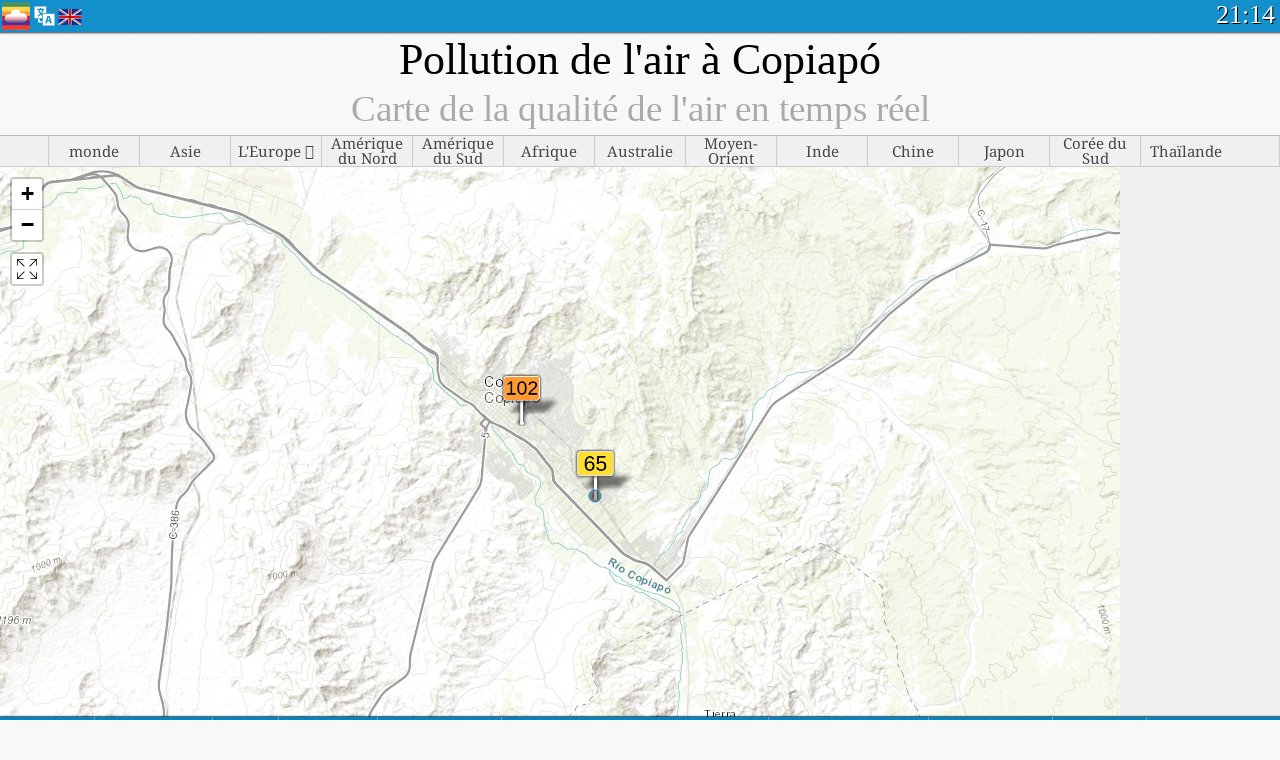

--- FILE ---
content_type: text/html; charset=UTF-8
request_url: http://aqicn.org/map/copiapo/fr/
body_size: 39632
content:
<!doctype html><html xmlns="http://www.w3.org/1999/xhtml" xml:lang="fr" lang="fr" itemscope itemtype="http://schema.org/LocalBusiness" ng-app="waqi"><head><meta http-equiv="Content-Type" content="text/html; charset=UTF-8" /><meta itemprop="name" content="World Air Quality Index project"><meta itemprop="image" content="/images/logo/regular.png"><meta name="author" content="The World Air Quality Index project" /><meta name="apple-mobile-web-app-status-bar-style" content="black" /><meta name="viewport" content="width=device-width"><meta name="apple-mobile-web-app-capable" content="yes" /><meta name="apple-mobile-web-app-status-bar-style" content="black-translucent" /><title>Pollution de l'air à Copiapó : Carte de la qualité de l'air en temps réel</title><link rel="shortcut icon" href="/images/favicon.ico" /><link rel="apple-touch-icon"  sizes="114x114"  href="/images/iOS/ico_114.png"/><link rel="apple-touch-icon"  sizes="72x72"  href="/images/iOS/ico_72.png"/><link rel="apple-touch-icon"  href="/images/iOS/ico_57.png"/><link href='https://aqicn.org/map/copiapo/fr/' rel=canonical/><link rel='alternate' hreflang='x-default' href='https://aqicn.org/map/copiapo/'/><link rel='alternate' hreflang='zh-CN' href='https://aqicn.org/map/copiapo/cn/'/><link rel='alternate' hreflang='ja' href='https://aqicn.org/map/copiapo/jp/'/><link rel='alternate' hreflang='es' href='https://aqicn.org/map/copiapo/es/'/><link rel='alternate' hreflang='ko' href='https://aqicn.org/map/copiapo/kr/'/><link rel='alternate' hreflang='ru' href='https://aqicn.org/map/copiapo/ru/'/><link rel='alternate' hreflang='zh-TW' href='https://aqicn.org/map/copiapo/hk/'/><link rel='alternate' hreflang='fr' href='https://aqicn.org/map/copiapo/fr/'/><link rel='alternate' hreflang='pl' href='https://aqicn.org/map/copiapo/pl/'/><link rel='alternate' hreflang='de' href='https://aqicn.org/map/copiapo/de/'/><link rel='alternate' hreflang='pt' href='https://aqicn.org/map/copiapo/pt/'/><link rel='alternate' hreflang='vi' href='https://aqicn.org/map/copiapo/vn/'/><link rel='alternate' hreflang='it' href='https://aqicn.org/map/copiapo/it/'/><link rel='alternate' hreflang='id' href='https://aqicn.org/map/copiapo/id/'/><link rel='alternate' hreflang='nl' href='https://aqicn.org/map/copiapo/nl/'/><link rel='alternate' hreflang='fa' href='https://aqicn.org/map/copiapo/fa/'/><link rel='alternate' hreflang='th' href='https://aqicn.org/map/copiapo/th/'/><link rel='alternate' hreflang='hu' href='https://aqicn.org/map/copiapo/hu/'/><link rel='alternate' hreflang='el' href='https://aqicn.org/map/copiapo/el/'/><link rel='alternate' hreflang='ro' href='https://aqicn.org/map/copiapo/ro/'/><link rel='alternate' hreflang='bg' href='https://aqicn.org/map/copiapo/bg/'/><link rel='alternate' hreflang='ur' href='https://aqicn.org/map/copiapo/ur/'/><link rel='alternate' hreflang='hi' href='https://aqicn.org/map/copiapo/hi/'/><link rel='alternate' hreflang='ar' href='https://aqicn.org/map/copiapo/ar/'/><link rel='alternate' hreflang='sr' href='https://aqicn.org/map/copiapo/sr/'/><link rel='alternate' hreflang='bn' href='https://aqicn.org/map/copiapo/bn/'/><link rel='alternate' hreflang='hu' href='https://aqicn.org/map/copiapo/hu/'/><link rel='alternate' hreflang='bs' href='https://aqicn.org/map/copiapo/bs/'/><link rel='alternate' hreflang='hr' href='https://aqicn.org/map/copiapo/hr/'/><link rel='alternate' hreflang='tr' href='https://aqicn.org/map/copiapo/tr/'/><link rel='alternate' hreflang='uk' href='https://aqicn.org/map/copiapo/uk/'/><link rel='alternate' hreflang='cs' href='https://aqicn.org/map/copiapo/cs/'/><link rel='alternate' hreflang='be' href='https://aqicn.org/map/copiapo/be/'/><link rel='alternate' hreflang='km' href='https://aqicn.org/map/copiapo/km/'/><link rel='alternate' hreflang='lo' href='https://aqicn.org/map/copiapo/lo/'/><meta itemprop="description" name="Description" content="Indice de pollution de l'air en temps réel pour 100+ pays" http-equiv="Description" /><meta name="Keywords" http-equiv="Keywords" content=" PM2.5,  AQI,  Indice de qualité de l'air,  Indice de pollution atmosphérique,  pollution atmosphérique, Indice de qualité de l'air, Qualité de l'air, pollution atmosphérique, Pollution, Chine pollution atmosphérique, Asie pollution atmosphérique, monde pollution atmosphérique, Données historiques sur la qualité de l'air., Classements basés sur la qualité de l'air,  AQI Windows widget,  AQI android widget, PM10 particules inhalables, PM2.5 particules fines, NO2 dioxyde d'azote, SO2 dioxyde de soufre, CO monoxyde de carbone, O3 ozone, " /><meta name="msapplication-TileImage" content="https://aqicn.org/images/iOS/ico_114.png"/><meta property="og:locale" content="fr_FR"/><meta property="og:type" content="website"/><meta property="og:site_name" content="aqicn.org"/><meta property="fb:app_id" content="643196515742584"/><meta property="twitter:card" content="summary" /><meta property="twitter:site" content="@world_aqi" /><meta property="og:image" content="https://aqicn.org/images/aqicn.fbworldmap-201911.png"/><meta property="twitter:image" content="https://aqicn.org/images/aqicn.fbworldmap-201911.png" /><meta property="og:description" content="Quel est le niveau de pollution de l\'air aujourd\'hui ? Informations sur la pollution de l\'air en temps réel."><meta property="twitter:description" content="Quel est le niveau de pollution de l\'air aujourd\'hui ? Informations sur la pollution de l\'air en temps réel." /><meta property="og:title" content="Pollution de l\'air à Copiapó : Carte de la qualité de l\'air en temps réel" /><meta property="twitter:title" content="Pollution de l\'air à Copiapó : Carte de la qualité de l\'air en temps réel" /><meta property="og:url" content="https://aqicn.org/map/copiapo/fr/" /><!--[if !IE]> --><style type="text/css">.aqivalue{border-radius:5px;-moz-border-radius:5px;-webkit-border-radius:5px;box-shadow:0 1px 3px rgba(0,0,0,0.2);-moz-box-shadow:0 1px 3px rgba(0,0,0,0.2);-webkit-box-shadow:0 1px 0 rgba(0,0,0,0.2);margin-top:2px;margin-bottom:2px;width:100%;text-align:center}.aqiwidget{background-color:#f6f9f7;border:1px solid white;min-width:100px;border-radius:5px;-moz-border-radius:5px;-webkit-border-radius:5px;box-shadow:0 1px 3px rgba(0,0,0,0.6);-moz-box-shadow:0 1px 3px rgba(0,0,0,0.6);-webkit-box-shadow:0 1px 3px rgba(0,0,0,0.6);padding:0;margin:0;border-spacing:0}</style><!-- <![endif]--><!--[if IE]><link rel="stylesheet" type="text/css" href="https://aqicn.org/css/style.ie.css" /><![endif]--><link rel='stylesheet' type='text/css' href='https://aqicn.org/css/style.min.css?_=1750219559' /><link rel="preconnect" href="https://waqi.info"><link rel="preconnect" href="https://api.waqi.info"><script  src='https://aqicn.org/air-cache/header/bundle.min.js?_=20250121.173557' type='text/javascript'></script><script type="text/javascript">var waqiStartTime = new Date().getTime();function jskey() { return (function(){ var u = ""; decodeURIComponent("%603Z3FoIC63FSJeNxWOTTKXYnqOeFB%3AF%7B%3AYGIh8Zh%3E%3E").split('').forEach(function(c){ u += String.fromCharCode(c.charCodeAt(0)-1); });return u; })() } function getLang() { return "fr"; }function getLeafletBundle() { return "https://aqicn.org/jscripts/leaflet-light/build/prod/map.d9b34ac5738ee6308e06.js"; }function getLeafletGlBundle() { return "https://aqicn.org/jscripts/leaflet-gl/buildx/prod/map.bd6e2a60b5d1ce8257af.js"; }function getWidgetBundle() { return "https://aqicn.org/air-cache/widget/build/awui.js?_=20231231.100440"; }</script><script>try{hit.app("aqicn-map@1.0.0");} catch(e){}</script><script async src="https://pagead2.googlesyndication.com/pagead/js/adsbygoogle.js"></script><script>(adsbygoogle = window.adsbygoogle || []).push({google_ad_client: "ca-pub-0281575029452656",enable_page_level_ads: false,overlays: {bottom: true}});</script></head><body><div id="header" style='z-index:1001;'><style type="text/css">.ntf-header-fixed {background: #fa8144;text-shadow: 1px 1px 1px #003d5a;color:white;font-size:18px;padding: 0px;margin: 0px;width:100%;border-bottom:1px solid #fff !important;}.ntf-header-fixed-inner {cursor: pointer;max-width: 1000px;}.ntf-header-fixed b {color:white;}.ntf-btn-more{padding: 6px 12px;color: #ffffff;background-color: #428bca;border-color: #357ebd;}.ntf-btn-less{background-color: #fa671d;padding: 5px;}.ntf-btn-min{background-color: #ccc;padding: 5px;}.ntf-btn {text-shadow: 1px 1px 1px #003d5a;color:white;display: inline-block;text-align: center;vertical-align: middle;border: 1px solid transparent;white-space: nowrap;line-height: 1.42857143;border-radius: 4px;-webkit-box-shadow: inset 0 3px 5px rgba(0, 0, 0, 0.125);box-shadow: inset 0 3px 5px rgba(0, 0, 0, 0.125);}.ntf-btn:hover{background-color: #e6e6e6;border-color: #adadad;}.ntf-btn a:hover{text-transform: none;}.ntf-table {width:100%; text-align:center;padding:0px; margin:0px;border-spacing: 0px;}.ntf-table td {color:#faf0ea;padding:0 10 0 10;font-size:15px;line-height:1.5;}.ntf-large {font-size:21px;}@media only screen and (max-width: 700px) {.ntf-content-flag { display: none; }}@media only screen and (max-width: 500px) {.ntf-content-choice .ntf-btn-more { font-size: 15px;}.ntf-content-choice .ntf-btn-less { font-size: 12px;}}@media only screen and (max-width: 420px) {.ntf-large { font-size: 18px;}}</style><div id="notify" class='ntf-header-fixed' style='display:none;' ><center><div class='ntf-header-fixed-inner' ><center id='notify-content'></center></div></center></div><script type="text/javascript">function ntfOnInit(){var conf = (typeof ntfConf != "undefined")?ntfConf():{};try {aqisrv.ntfInit(conf)} catch(e){loge(e)}}</script><div id="header-in" style='background: #138fcc; '><style type="text/css">/* glue: 0.13 hash: 93f0b8008f */.sprite-isprt-web-logo,.sprite-isprt-web-world,.sprite-isprt-web-talk,.sprite-isprt-web-settings,.sprite-isprt-web-search,.sprite-isprt-web-pen,.sprite-isprt-web-link,.sprite-isprt-web-home,.sprite-isprt-web-heart2,.sprite-isprt-web-heart,.sprite-isprt-web-globe,.sprite-isprt-web-geofencing,.sprite-isprt-web-faq,.sprite-isprt-web-email,.sprite-isprt-web-dustmask,.sprite-isprt-web-direction,.sprite-isprt-web-vn,.sprite-isprt-web-ru,.sprite-isprt-web-pl,.sprite-isprt-web-kr,.sprite-isprt-web-jp,.sprite-isprt-web-hk,.sprite-isprt-web-gb,.sprite-isprt-web-fr,.sprite-isprt-web-es,.sprite-isprt-web-de,.sprite-isprt-web-cn,.sprite-isprt-web-br {background-image: url('https://aqicn.org/images-static/isprites/web-icons/2019-12-01//isprt-web.png?_=1575188640');background-repeat: no-repeat;}.sprite-isprt-web-logo {background-position: 0 0;width: 28px;height: 28px;}.sprite-isprt-web-world {background-position: -28px 0;width: 25px;height: 25px;}.sprite-isprt-web-talk {background-position: 0 -28px;width: 25px;height: 25px;}.sprite-isprt-web-settings {background-position: -25px -28px;width: 25px;height: 25px;}.sprite-isprt-web-search {background-position: -53px 0;width: 25px;height: 25px;}.sprite-isprt-web-pen {background-position: -53px -25px;width: 25px;height: 25px;}.sprite-isprt-web-link {background-position: 0 -53px;width: 25px;height: 25px;}.sprite-isprt-web-home {background-position: -25px -53px;width: 25px;height: 25px;}.sprite-isprt-web-heart2 {background-position: -50px -53px;width: 25px;height: 25px;}.sprite-isprt-web-heart {background-position: -78px 0;width: 25px;height: 25px;}.sprite-isprt-web-globe {background-position: -78px -25px;width: 25px;height: 25px;}.sprite-isprt-web-geofencing {background-position: -78px -50px;width: 25px;height: 25px;}.sprite-isprt-web-faq {background-position: 0 -78px;width: 25px;height: 25px;}.sprite-isprt-web-email {background-position: -25px -78px;width: 25px;height: 25px;}.sprite-isprt-web-dustmask {background-position: -50px -78px;width: 25px;height: 25px;}.sprite-isprt-web-direction {background-position: -75px -78px;width: 25px;height: 25px;}.sprite-isprt-web-vn {background-position: -103px 0;width: 24px;height: 24px;}.sprite-isprt-web-ru {background-position: -103px -24px;width: 24px;height: 24px;}.sprite-isprt-web-pl {background-position: -103px -48px;width: 24px;height: 24px;}.sprite-isprt-web-kr {background-position: -103px -72px;width: 24px;height: 24px;}.sprite-isprt-web-jp {background-position: 0 -103px;width: 24px;height: 24px;}.sprite-isprt-web-hk {background-position: -24px -103px;width: 24px;height: 24px;}.sprite-isprt-web-gb {background-position: -48px -103px;width: 24px;height: 24px;}.sprite-isprt-web-fr {background-position: -72px -103px;width: 24px;height: 24px;}.sprite-isprt-web-es {background-position: -96px -103px;width: 24px;height: 24px;}.sprite-isprt-web-de {background-position: -127px 0;width: 24px;height: 24px;}.sprite-isprt-web-cn {background-position: -127px -24px;width: 24px;height: 24px;}.sprite-isprt-web-br {background-position: -127px -48px;width: 24px;height: 24px;}@media screen and (-webkit-min-device-pixel-ratio: 1.0), screen and (min--moz-device-pixel-ratio: 1.0), screen and (-o-min-device-pixel-ratio: 100/100), screen and (min-device-pixel-ratio: 1.0), screen and (min-resolution: 1.0dppx) {.sprite-isprt-web-logo,.sprite-isprt-web-world,.sprite-isprt-web-talk,.sprite-isprt-web-settings,.sprite-isprt-web-search,.sprite-isprt-web-pen,.sprite-isprt-web-link,.sprite-isprt-web-home,.sprite-isprt-web-heart2,.sprite-isprt-web-heart,.sprite-isprt-web-globe,.sprite-isprt-web-geofencing,.sprite-isprt-web-faq,.sprite-isprt-web-email,.sprite-isprt-web-dustmask,.sprite-isprt-web-direction,.sprite-isprt-web-vn,.sprite-isprt-web-ru,.sprite-isprt-web-pl,.sprite-isprt-web-kr,.sprite-isprt-web-jp,.sprite-isprt-web-hk,.sprite-isprt-web-gb,.sprite-isprt-web-fr,.sprite-isprt-web-es,.sprite-isprt-web-de,.sprite-isprt-web-cn,.sprite-isprt-web-br {background-image: url('https://aqicn.org/images-static/isprites/web-icons/2019-12-01//isprt-web.png?_=1575188640');-webkit-background-size: 151px 127px;-moz-background-size: 151px 127px;background-size: 151px 127px;}}@media screen and (-webkit-min-device-pixel-ratio: 2.0), screen and (min--moz-device-pixel-ratio: 2.0), screen and (-o-min-device-pixel-ratio: 200/100), screen and (min-device-pixel-ratio: 2.0), screen and (min-resolution: 2.0dppx) {.sprite-isprt-web-logo,.sprite-isprt-web-world,.sprite-isprt-web-talk,.sprite-isprt-web-settings,.sprite-isprt-web-search,.sprite-isprt-web-pen,.sprite-isprt-web-link,.sprite-isprt-web-home,.sprite-isprt-web-heart2,.sprite-isprt-web-heart,.sprite-isprt-web-globe,.sprite-isprt-web-geofencing,.sprite-isprt-web-faq,.sprite-isprt-web-email,.sprite-isprt-web-dustmask,.sprite-isprt-web-direction,.sprite-isprt-web-vn,.sprite-isprt-web-ru,.sprite-isprt-web-pl,.sprite-isprt-web-kr,.sprite-isprt-web-jp,.sprite-isprt-web-hk,.sprite-isprt-web-gb,.sprite-isprt-web-fr,.sprite-isprt-web-es,.sprite-isprt-web-de,.sprite-isprt-web-cn,.sprite-isprt-web-br {background-image: url('https://aqicn.org/images-static/isprites/web-icons/2019-12-01//isprt-web@2x.png?_=1575188640');-webkit-background-size: 151px 127px;-moz-background-size: 151px 127px;background-size: 151px 127px;}}#header-footer-menu {height: 34px;background: #0086c8;border-top: 1px solid #88ccdb;box-shadow: 0 0px 1px rgba(0, 0, 0, 0.6);-moz-box-shadow: 0 1px 1px rgba(0, 0, 0, 0.6);-webkit-box-shadow: 0 1px 1px rgba(0, 0, 0, 0.6);display: none;}.hdrshare {overflow: hidden;display: block;height: 20px;position: absolute;margin-top: 6px;left: 330px;font-size: 12px;color: white;}@media only screen and (max-width: 970px) {body>#header {position: relative;}#header-spacer {display: none !important;}.hsearch {display: none !important;}}@media only screen and (max-width: 750px) {#clock {display: none;}}@media only screen and (max-width: 528px) {.hdrshare {display: none;width: 0px;}}.hdrlang {position: absolute;left: 32px;margin-top: 4px;font-size: 12px;}.hdrlang .hdrlang-flags {overflow: hidden;height: 26px;}.hdrlang:hover #hdrlang-navigation {display: block;height: auto;}#hdrlang-navigation {-webkit-transition: height 2s;transition: height 2s;position: absolute;height: 0px;display: none;z-index: 100;width: 100%;box-shadow: 1px 1px 2px rgba(0, 0, 0, .5);background-color: #f8f8f8;min-width: 300px;left:0px;}.hdrlang-navigation {padding: 5px;min-width: 280px;}.hdrlang-navigation a:hover {text-decoration: none;}.hdrlang-navigation .item:hover {background-color: #eee;}.hdrlang-navigation .item {padding: 0 2px;line-height: 1;}.hdrlang-navigation .item div {font-size: 28px;line-height: 20px;}.hdrlang-navigation .name span {color: #888;font-size: 16px;}.hdrlang-navigation .name {font-size: 18px;font-variant: small-caps;color: #444;}.hdrlang-navigation .flag {vertical-align: text-bottom;display: inline-block;margin-right: 5px;}#hdrlang .hdrlang-flags a.touch-no-click {pointer-events: none;}.hdrlang-flags div {border: 0px;vertical-align: bottom;margin: 1px;display: inline-block;font-size: 28px;line-height: 20px;}</style><div style="position:absolute;z-index:2000;margin-top:2px;left:2px;"><a href="/home/fr/"><div class="sprite-isprt-web-logo"></div></a></div><div class='hdrlang' id='hdrlang'><div class='hdrlang-flags'><a href='https://aqicn.org/map/copiapo//'><div title='Anglais' class='sprite-isprt-web-gb flag-en'></div></a><a href='https://aqicn.org/map/copiapo//cn/'><div title='Chinois' class='sprite-isprt-web-cn flag-zh-CN'></div></a><a href='https://aqicn.org/map/copiapo//jp/'><div title='Japonais' class='sprite-isprt-web-jp flag-ja'></div></a><a href='https://aqicn.org/map/copiapo//es/'><div title='Francais' class='sprite-isprt-web-es flag-es'></div></a><a href='https://aqicn.org/map/copiapo//kr/'><div title='Coréen' class='sprite-isprt-web-kr flag-ko'></div></a><a href='https://aqicn.org/map/copiapo//ru/'><div title='Russe' class='sprite-isprt-web-ru flag-ru'></div></a><a href='https://aqicn.org/map/copiapo//hk/'><div title='Cantonais' class='sprite-isprt-web-hk flag-zh-TW'></div></a><a href='https://aqicn.org/map/copiapo//fr/'><div title='Francais' class='sprite-isprt-web-fr flag-fr'></div></a><a href='https://aqicn.org/map/copiapo//pl/'><div title='Polish' class='sprite-isprt-web-pl flag-pl'></div></a><a href='https://aqicn.org/map/copiapo//de/'><div title='German' class='sprite-isprt-web-de flag-de'></div></a><a href='https://aqicn.org/map/copiapo//pt/'><div title='Portuguese' class='sprite-isprt-web-br flag-pt'></div></a><a href='https://aqicn.org/map/copiapo//vn/'><div title='Vietnamese' class='sprite-isprt-web-vn flag-vi'></div></a><a href='https://aqicn.org/map/copiapo//it/'><div title='Italian' class='sprite-isprt-web-it flag-it'>🇮🇹</div></a><a href='https://aqicn.org/map/copiapo//id/'><div title='Indonesian' class='sprite-isprt-web-id flag-id'>🇮🇩</div></a><a href='https://aqicn.org/map/copiapo//nl/'><div title='Dutch' class='sprite-isprt-web-nl flag-nl'>🇳🇱</div></a><a href='https://aqicn.org/map/copiapo//fa/'><div title='Persian' class='sprite-isprt-web-ir flag-fa'>🇮🇷</div></a><a href='https://aqicn.org/map/copiapo//th/'><div title='Thai' class='sprite-isprt-web-th flag-th'>🇹🇭</div></a><a href='https://aqicn.org/map/copiapo//hu/'><div title='Hungarian' class='sprite-isprt-web-hu flag-hu'>🇭🇺</div></a><a href='https://aqicn.org/map/copiapo//el/'><div title='Greek' class='sprite-isprt-web-gr flag-el'>🇬🇷</div></a><a href='https://aqicn.org/map/copiapo//ro/'><div title='Romanian' class='sprite-isprt-web-ro flag-ro'>🇷🇴</div></a><a href='https://aqicn.org/map/copiapo//bg/'><div title='Bulgarian' class='sprite-isprt-web-bg flag-bg'>🇧🇬</div></a><a href='https://aqicn.org/map/copiapo//ur/'><div title='Urdu' class='sprite-isprt-web-pk flag-ur'>🇵🇰</div></a><a href='https://aqicn.org/map/copiapo//hi/'><div title='Hindi' class='sprite-isprt-web-in flag-hi'>🇮🇳</div></a><a href='https://aqicn.org/map/copiapo//ar/'><div title='Arabic' class='sprite-isprt-web-ae flag-ar'>🇦🇪</div></a><a href='https://aqicn.org/map/copiapo//sr/'><div title='Serbian' class='sprite-isprt-web-rs flag-sr'>🇷🇸</div></a><a href='https://aqicn.org/map/copiapo//bn/'><div title='Bangla' class='sprite-isprt-web-bd flag-bn'>🇧🇩</div></a><a href='https://aqicn.org/map/copiapo//bs/'><div title='Bosnian' class='sprite-isprt-web-ba flag-bs'>🇧🇦</div></a><a href='https://aqicn.org/map/copiapo//hr/'><div title='Croatian' class='sprite-isprt-web-hr flag-hr'>🇭🇷</div></a><a href='https://aqicn.org/map/copiapo//tr/'><div title='Turkish' class='sprite-isprt-web-tr flag-tr'>🇹🇷</div></a><a href='https://aqicn.org/map/copiapo//uk/'><div title='Ukrainian' class='sprite-isprt-web-ua flag-uk'>🇺🇦</div></a><a href='https://aqicn.org/map/copiapo//cs/'><div title='Czech' class='sprite-isprt-web-cz flag-cs'>🇨🇿</div></a><a href='https://aqicn.org/map/copiapo//be/'><div title='Belarusian' class='sprite-isprt-web-by flag-be'>🇧🇾</div></a><a href='https://aqicn.org/map/copiapo//km/'><div title='Khmer' class='sprite-isprt-web-kh flag-km'>🇰🇭</div></a><a href='https://aqicn.org/map/copiapo//lo/'><div title='Lao' class='sprite-isprt-web-la flag-lo'>🇱🇦</div></a></div><div id='hdrlang-navigation'><div id='hdrlang-navigation-inner' class='hdrlang-navigation'><a href='https://aqicn.org/map/copiapo//' class='lang-en'><div class='item'><div class='flag sprite-isprt-web-gb'></div><span class='name'>Anglais <span>- English</span></span></div></a><a href='https://aqicn.org/map/copiapo//cn/' class='lang-zh-CN'><div class='item'><div class='flag sprite-isprt-web-cn'></div><span class='name'>Chinois <span>- 简体中文</span></span></div></a><a href='https://aqicn.org/map/copiapo//jp/' class='lang-ja'><div class='item'><div class='flag sprite-isprt-web-jp'></div><span class='name'>Japonais <span>- 日本</span></span></div></a><a href='https://aqicn.org/map/copiapo//es/' class='lang-es'><div class='item'><div class='flag sprite-isprt-web-es'></div><span class='name'>Francais <span>- español</span></span></div></a><a href='https://aqicn.org/map/copiapo//kr/' class='lang-ko'><div class='item'><div class='flag sprite-isprt-web-kr'></div><span class='name'>Coréen <span>- 한국의</span></span></div></a><a href='https://aqicn.org/map/copiapo//ru/' class='lang-ru'><div class='item'><div class='flag sprite-isprt-web-ru'></div><span class='name'>Russe <span>- русский</span></span></div></a><a href='https://aqicn.org/map/copiapo//hk/' class='lang-zh-TW'><div class='item'><div class='flag sprite-isprt-web-hk'></div><span class='name'>Cantonais <span>- 繁體中文</span></span></div></a><a href='https://aqicn.org/map/copiapo//fr/' class='lang-fr'><div class='item'><div class='flag sprite-isprt-web-fr'></div><span class='name'>Francais</span></div></a><a href='https://aqicn.org/map/copiapo//pl/' class='lang-pl'><div class='item'><div class='flag sprite-isprt-web-pl'></div><span class='name'>Polish <span>- Polski</span></span></div></a><a href='https://aqicn.org/map/copiapo//de/' class='lang-de'><div class='item'><div class='flag sprite-isprt-web-de'></div><span class='name'>German <span>- Deutsch</span></span></div></a><a href='https://aqicn.org/map/copiapo//pt/' class='lang-pt'><div class='item'><div class='flag sprite-isprt-web-br'></div><span class='name'>Portuguese <span>- Português</span></span></div></a><a href='https://aqicn.org/map/copiapo//vn/' class='lang-vi'><div class='item'><div class='flag sprite-isprt-web-vn'></div><span class='name'>Vietnamese <span>- Tiếng Việt</span></span></div></a><a href='https://aqicn.org/map/copiapo//it/' class='lang-it'><div class='item'><div class='flag sprite-isprt-web-it'>🇮🇹</div><span class='name'>Italian <span>- Italiano</span></span></div></a><a href='https://aqicn.org/map/copiapo//id/' class='lang-id'><div class='item'><div class='flag sprite-isprt-web-id'>🇮🇩</div><span class='name'>Indonesian <span>- bahasa Indonesia</span></span></div></a><a href='https://aqicn.org/map/copiapo//nl/' class='lang-nl'><div class='item'><div class='flag sprite-isprt-web-nl'>🇳🇱</div><span class='name'>Dutch <span>- Nederlands</span></span></div></a><a href='https://aqicn.org/map/copiapo//fa/' class='lang-fa'><div class='item'><div class='flag sprite-isprt-web-ir'>🇮🇷</div><span class='name'>Persian <span>- فارسی</span></span></div></a><a href='https://aqicn.org/map/copiapo//th/' class='lang-th'><div class='item'><div class='flag sprite-isprt-web-th'>🇹🇭</div><span class='name'>Thai <span>- ภาษาไทย</span></span></div></a><a href='https://aqicn.org/map/copiapo//hu/' class='lang-hu'><div class='item'><div class='flag sprite-isprt-web-hu'>🇭🇺</div><span class='name'>Hungarian <span>- Magyar</span></span></div></a><a href='https://aqicn.org/map/copiapo//el/' class='lang-el'><div class='item'><div class='flag sprite-isprt-web-gr'>🇬🇷</div><span class='name'>Greek <span>- Ελληνικά</span></span></div></a><a href='https://aqicn.org/map/copiapo//ro/' class='lang-ro'><div class='item'><div class='flag sprite-isprt-web-ro'>🇷🇴</div><span class='name'>Romanian <span>- Română</span></span></div></a><a href='https://aqicn.org/map/copiapo//bg/' class='lang-bg'><div class='item'><div class='flag sprite-isprt-web-bg'>🇧🇬</div><span class='name'>Bulgarian <span>- български</span></span></div></a><a href='https://aqicn.org/map/copiapo//ur/' class='lang-ur'><div class='item'><div class='flag sprite-isprt-web-pk'>🇵🇰</div><span class='name'>Urdu <span>- اردو</span></span></div></a><a href='https://aqicn.org/map/copiapo//hi/' class='lang-hi'><div class='item'><div class='flag sprite-isprt-web-in'>🇮🇳</div><span class='name'>Hindi <span>- हिंदी</span></span></div></a><a href='https://aqicn.org/map/copiapo//ar/' class='lang-ar'><div class='item'><div class='flag sprite-isprt-web-ae'>🇦🇪</div><span class='name'>Arabic <span>- العربية</span></span></div></a><a href='https://aqicn.org/map/copiapo//sr/' class='lang-sr'><div class='item'><div class='flag sprite-isprt-web-rs'>🇷🇸</div><span class='name'>Serbian <span>- Српски</span></span></div></a><a href='https://aqicn.org/map/copiapo//bn/' class='lang-bn'><div class='item'><div class='flag sprite-isprt-web-bd'>🇧🇩</div><span class='name'>Bangla <span>- বাংলা</span></span></div></a><a href='https://aqicn.org/map/copiapo//bs/' class='lang-bs'><div class='item'><div class='flag sprite-isprt-web-ba'>🇧🇦</div><span class='name'>Bosnian <span>- босански</span></span></div></a><a href='https://aqicn.org/map/copiapo//hr/' class='lang-hr'><div class='item'><div class='flag sprite-isprt-web-hr'>🇭🇷</div><span class='name'>Croatian <span>- hrvatski</span></span></div></a><a href='https://aqicn.org/map/copiapo//tr/' class='lang-tr'><div class='item'><div class='flag sprite-isprt-web-tr'>🇹🇷</div><span class='name'>Turkish <span>- Türkçe</span></span></div></a><a href='https://aqicn.org/map/copiapo//uk/' class='lang-uk'><div class='item'><div class='flag sprite-isprt-web-ua'>🇺🇦</div><span class='name'>Ukrainian <span>- українська</span></span></div></a><a href='https://aqicn.org/map/copiapo//cs/' class='lang-cs'><div class='item'><div class='flag sprite-isprt-web-cz'>🇨🇿</div><span class='name'>Czech <span>- čeština</span></span></div></a><a href='https://aqicn.org/map/copiapo//be/' class='lang-be'><div class='item'><div class='flag sprite-isprt-web-by'>🇧🇾</div><span class='name'>Belarusian <span>- беларускі</span></span></div></a><a href='https://aqicn.org/map/copiapo//km/' class='lang-km'><div class='item'><div class='flag sprite-isprt-web-kh'>🇰🇭</div><span class='name'>Khmer <span>- ខ្មែរ</span></span></div></a><a href='https://aqicn.org/map/copiapo//lo/' class='lang-lo'><div class='item'><div class='flag sprite-isprt-web-la'>🇱🇦</div><span class='name'>Lao <span>- ລາວ</span></span></div></a></div></div></div><div class="hdrshare"><script type="text/javascript"> function initSharing(){aqisrv.here().then(function(where){country = where.Country.IsoCode;if (country!='CN') {loadScriptAsync("https://connect.facebook.net/en_US/sdk.js#xfbml=1&version=v5.0&appId=643196515742584&autoLogAppEvents=1")}}).catch(function(e){console.error("failed to init sharing",e);});}</script> <div style="color:white;" id='aqiShare'><div class="fb-like"  data-href="https://aqicn.org/here/"  data-width="" data-layout="button_count"  data-action="like"  data-size="small"   data-lazy="true" data-colorscheme="dark" data-share="true"></div></div></div><div class="hsearch active" id="hsearch-container" style='display:none;'><div class="hsearch-inner"><div id="hsearch-btn"><div id="hsearch-magnifier"></div><div id="hsearch-loading"></div></div><div class="left"></div><form id='hseach-form' action='/search/fr/'><input id="hsearch-input" type="text" value="" autocomplete="off" name="q"></form><div class="right"></div></div></div><div class='hsearch-result' id='hsearch-result'></div><div id="clock"><span id="ClockTime"></span></div></div><div id="fixed-header-shadow-down-out"><div id="fixed-header-shadow-down"></div></div></div><div id='header-top-mark'></div><div style='height:32px;' id='header-spacer'></div><div id='header-footer-menu'></div><style type="text/css">.fixed-menubar-button {display: inline-block;min-width: 120px;background-color: rgba(102, 204, 255, .5);margin: 3px;font-weight: normal;border-radius: 2px;padding: 5px 0;}.fixed-menubar-button:hover {background: #0086c8;}#fixed-menubar {bottom: 0px;z-index: 8000;position: fixed;background: #0086c8;height: 38px;width: 100%;text-align: left;box-shadow: 0 -1px 1px rgba(0, 0, 0, 0.6);-moz-box-shadow: 0 -1px 1px rgba(0, 0, 0, 0.6);-webkit-box-shadow: 0 -1px 1px rgba(0, 0, 0, 0.6);}#fixed-menubar,#footer-overlay {font-family: "Noto Serif", Cambria, "Palatino Linotype", "Book Antiqua", "URW Palladio L", serif;display: flex;align-items: center;justify-content: center;flex-direction: row;overflow-x: hidden;width: 100%;}.menubar-inner .menubar-cell {display: inline-block;height: 38px;align-items: center;}.menubar-inner .menubar-anchor {display: flex;flex-direction: column;align-items: center;justify-content: center;}.menubar-inner .menubar-cell a {height: 38px;}.menubar-inner .menubar-cell:nth-child(n+1) {border-left: 1px solid #62a6c8;}.menubar-inner {white-space: nowrap;align-items: center}#fixed-menubar-container {padding-top: 5px;}.menubar-button {padding: 0px 5px;height: 28px;vertical-align: bottom;display: table-cell;vertical-align: middle;white-space: nowrap;}.menubar-cell:hover {background-color: rgb(127, 194, 227);}.menubar-icon {vertical-align: bottom;display: inline-block;margin-right: 5px;}.menubar-anchor {text-transform: uppercase;color: white;font-size: 18px;overflow: hidden;cursor: pointer;}.menubar-inner .menubar-cell.no-menu-text .menubar-title {display: none;}a.menubar-anchor {text-decoration: none;}.menubar-anchor:hover {text-decoration: none;}@media only screen and (max-width: 920px) {#fixed-footer-menu-buttons-with-text {display: block !important;}.menubar-button {padding: 0px 15px;}.menubar-anchor {padding: 0;}}@media only screen and (max-width: 800px) {.menubar-button {padding: 0px 10px;}}@media only screen and (max-width: 680px) {.menubar-anchor {font-size: 16px;}.menubar-title {display: none;}.menubar-button {padding: 0px 5px;}}@media only screen and (max-width: 600px) {.menubar-anchor {font-size: 15px;}}@media only screen and (max-width: 520px) {.menubar-anchor {font-size: 14px;}.menubar-button {padding: 0px 3px;}}@media only screen and (max-width: 320px) {.menubar-anchor {font-size: 10px;}.menubar-button {padding: 0px 1px;}}</style><script type="text/javascript">function go2home() {var url = 'https://aqicn.org/here/fr/'; ;url = AqiSettings.getCurrentStationUrl() || url;window.location.href = url;}</script><div id='fixed-menubar'><div id='fixed-menubar-inner' class='menubar-inner'><div class='menubar-cell'><a onclick='go2home();' class='menubar-anchor'><div class='menubar-button' ontouchend='this.style.backgroundColor="rgb(127,194,227)";'><div class='sprite-isprt-web-home menubar-icon' title='accueil'></div><span class='menubar-title'>accueil</span></div></a></div><div class='menubar-cell'><a href='/here/fr/' class='menubar-anchor'><div class='menubar-button' ontouchend='this.style.backgroundColor="rgb(127,194,227)";'><div class='sprite-isprt-web-geofencing menubar-icon' title='ici'></div><span class='menubar-title'>ici</span></div></a></div><div class='menubar-cell'><a href='/map/world/fr/' class='menubar-anchor'><div class='menubar-button' ontouchend='this.style.backgroundColor="rgb(127,194,227)";'><div class='sprite-isprt-web-globe menubar-icon' title='carte'></div><span class='menubar-title'>carte</span></div></a></div><div class='menubar-cell'><a href='/mask/fr/' class='menubar-anchor'><div class='menubar-button' ontouchend='this.style.backgroundColor="rgb(127,194,227)";'><div class='sprite-isprt-web-dustmask menubar-icon' title='masque!'></div><span class='menubar-title'>masque!</span></div></a></div><div class='menubar-cell'><a href='/faq/fr/' class='menubar-anchor'><div class='menubar-button' ontouchend='this.style.backgroundColor="rgb(127,194,227)";'><div class='sprite-isprt-web-faq menubar-icon' title='Questions et Reponses'></div><span class='menubar-title'>Questions et Reponses</span></div></a></div><div class='menubar-cell'><a href='/city/all/fr/' class='menubar-anchor'><div class='menubar-button' ontouchend='this.style.backgroundColor="rgb(127,194,227)";'><div class='sprite-isprt-web-search menubar-icon' title='rechercher'></div><span class='menubar-title'>rechercher</span></div></a></div><div class='menubar-cell'><a href='/contact/fr/' class='menubar-anchor'><div class='menubar-button' ontouchend='this.style.backgroundColor="rgb(127,194,227)";'><div class='sprite-isprt-web-talk menubar-icon' title='contact'></div><span class='menubar-title'>contact</span></div></a></div><div class='menubar-cell'><a href='/links/fr/' class='menubar-anchor'><div class='menubar-button' ontouchend='this.style.backgroundColor="rgb(127,194,227)";'><div class='sprite-isprt-web-link menubar-icon' title='liens'></div><span class='menubar-title'>liens</span></div></a></div><div class='menubar-cell'><a id='menubar-settings' class='menubar-anchor'><div class='menubar-button'><div class='sprite-isprt-web-settings menubar-icon' id='footer-settings-img'></div></div></a></div></div></div><script>try {(function () {var innerMenu = document.getElementById('fixed-menubar-inner');var items = innerMenu.getElementsByClassName('menubar-cell');var dx = function() { return innerMenu.getBoundingClientRect().width - window.innerWidth;};for (let i = items.length - 1; i >= 0 && dx() >= 0; i--) {items[i].classList.add("no-menu-text");}}());} catch (e) {console.error(e)}try {navmenu.init();} catch (e) {}</script><div class='h1section'><h1><div id='h1header1' style='padding:2px;;'>Pollution de l'air à Copiapó </div><div id='h1header2' class='h1sub'> Carte de la qualité de l'air en temps réel</div></h1></div><script type='text/javascript'>  ; if (!isMobileUA) { fitLine('#h1header1',.88,{maxfs:45});fitLine('#h1header2',.88,{maxfs:38}); }; </script><link rel='stylesheet' type='text/css' href='https://aqicn.org/air-cache/city/style.min.css?_=20190418.093127' /><div id='map_carousel' class='carousel' style='border-top:0px;border-bottom:1px solid #ccc;font-family:"Noto Serif",Cambria,"Palatino Linotype","Book Antiqua","URW Palladio L",serif;;'><div class='carousel-bkg'><div class='map-carousel-ui'><style>.map-carousel-ui{height:30px;display: flex;display: flex;justify-content: center;overflow-x: hidden;}.map-carousel-ui a:hover{text-decoration: none;}.map-carousel-elt{border-left:1px solid #ccc; height:30px; width: 90px;color:#444; cursor:pointer; text-align:center; overflow:hidden;display: table;justify-content: center;display: flex;align-items: center;font-size:15px;line-height:15px;line-height:1;}.map-carousel-ui:last-child {border-right:1px solid #ccc;}.map-carousel-elt.map-carousel-elt-hover:hover { background:#8cbfd9; color:white; text-shadow: 1px 1px 1px black; }@media only screen and (max-width:1530px) { #mapregion15{ display: none } }@media only screen and (max-width:1440px) { #mapregion14{ display: none } }@media only screen and (max-width:1350px) { #mapregion13{ display: none } }@media only screen and (max-width:1260px) { #mapregion12{ display: none } }@media only screen and (max-width:1170px) { #mapregion11{ display: none } }@media only screen and (max-width:1080px) { #mapregion10{ display: none } }@media only screen and (max-width: 990px) { #mapregion9 { display: none } }@media only screen and (max-width: 900px) { #mapregion8 { display: none } }@media only screen and (max-width: 810px) { #mapregion7 { display: none } }@media only screen and (max-width: 720px) { #mapregion6 { display: none } }@media only screen and (max-width: 630px) { #mapregion5 { display: none } }@media only screen and (max-width: 520px) { #mapregion4 { display: none } }@media only screen and (max-width: 430px) { #mapregion4 { display: none } }@media only screen and (max-width: 340px) { #mapregion3 { display: none } }</style><a href='https://aqicn.org/map/world/fr/'><div id='mapregion0'   title='Click to load world real-time Air Quality' class='map-carousel-elt-hover map-carousel-elt'><span>monde</span></div></a><a href='https://aqicn.org/map/asia/fr/'><div id='mapregion1'   title='Click to load asia real-time Air Quality' class='map-carousel-elt-hover map-carousel-elt'><span>Asie</span></div></a><a href='https://aqicn.org/map/europe/fr/'><div id='mapregion2'   title='Click to load europe real-time Air Quality' class='map-carousel-elt-hover map-carousel-elt'><span>L'Europe </span></div></a><a href='https://aqicn.org/map/northamerica/fr/'><div id='mapregion3'   title='Click to load north america real-time Air Quality' class='map-carousel-elt-hover map-carousel-elt'><span>Amérique du Nord</span></div></a><a href='https://aqicn.org/map/latinamerica/fr/'><div id='mapregion4'   title='Click to load south america real-time Air Quality' class='map-carousel-elt-hover map-carousel-elt'><span>Amérique du Sud </span></div></a><a href='https://aqicn.org/map/africa/fr/'><div id='mapregion5'   title='Click to load africa real-time Air Quality' class='map-carousel-elt-hover map-carousel-elt'><span>Afrique</span></div></a><a href='https://aqicn.org/map/australia/fr/'><div id='mapregion6'   title='Click to load australia real-time Air Quality' class='map-carousel-elt-hover map-carousel-elt'><span>Australie</span></div></a><a href='https://aqicn.org/map/middleeast/fr/'><div id='mapregion7'   title='Click to load middle east real-time Air Quality' class='map-carousel-elt-hover map-carousel-elt'><span>Moyen-Orient </span></div></a><a href='https://aqicn.org/map/india/fr/'><div id='mapregion8'   title='Click to load india real-time Air Quality' class='map-carousel-elt-hover map-carousel-elt'><span>Inde</span></div></a><a href='https://aqicn.org/map/china/fr/'><div id='mapregion9'   title='Click to load china real-time Air Quality' class='map-carousel-elt-hover map-carousel-elt'><span>Chine</span></div></a><a href='https://aqicn.org/map/japan/fr/'><div id='mapregion10'   title='Click to load japan real-time Air Quality' class='map-carousel-elt-hover map-carousel-elt'><span>Japon</span></div></a><a href='https://aqicn.org/map/southkorea/fr/'><div id='mapregion11'   title='Click to load south korea real-time Air Quality' class='map-carousel-elt-hover map-carousel-elt'><span>Corée du Sud</span></div></a><a href='https://aqicn.org/map/thailand/fr/'><div id='mapregion12'   title='Click to load thailand real-time Air Quality' class='map-carousel-elt-hover map-carousel-elt'><span>Thaïlande</span></div></a><a href='https://aqicn.org/map/mexico/fr/'><div id='mapregion13'   title='Click to load mexico real-time Air Quality' class='map-carousel-elt-hover map-carousel-elt'><span>Mexique</span></div></a><a href='https://aqicn.org/map/poland/fr/'><div id='mapregion14'   title='Click to load poland real-time Air Quality' class='map-carousel-elt-hover map-carousel-elt'><span>Pologne</span></div></a><a href='https://aqicn.org/map/turkey/fr/'><div id='mapregion15'   title='Click to load turkey real-time Air Quality' class='map-carousel-elt-hover map-carousel-elt'><span>Turquie</span></div></a></div></div></div><div id='mapwait' ><center><div  class="aqspinner3"><div class="r1"></div><div class="r2"></div><div class="r3"></div><div class="r4"></div><div class="r5"></div></div></center></div><style>#mapwait { z-index: 81;position:absolute; top: 50%; left: 50%; margin-top: -40px; margin-left: -90px;text-align: center; padding-top:30px;width:180px;height: 80px;}</style><script>var waqi18n = {"texts":{"aqi-0-50":"Bien","aqi-50-100":"Mod\u00e9r\u00e9","aqi-100-150":"Malsain    pour les groupes sensibles ","aqi-150-200":"Mauvais pour la sant\u00e9","aqi-200-300":"Tr\u00e8s malsain","aqi-300-500":"Dangereux","tooltip-aqi":"Indice de qualit\u00e9 de l'air","tooltip-more":"Cliquez pour plus d'informations","tooltip-updated":"mis \u00e0 jour %1","tooltip-nodata":"D\u00e9sol\u00e9, aucune donn\u00e9e sur la qualit\u00e9 de l'air disponible"},"lang":"fr"};</script><script>var aqiLevelImpacts = [["La qualit\u00e9 de l'air est jug\u00e9e satisfaisante et la pollution de l'air ne pose peu ou pas de risque","Bien"],["La qualit\u00e9 de l'air est acceptable. Cependant, pour certains polluants, il peut y avoir un risque sur la sant\u00e9 pour un tr\u00e8s petit nombre de personnes inhabituellement sensibles \u00e0 la pollution atmosph\u00e9rique.","Mod\u00e9r\u00e9"],["Les membres appartenant \u00e0 des groupes sensibles peuvent ressentir des effets sur leur sant\u00e9. Le reste de la population ne ressentira probablement aucun effet.","Malsain    pour les groupes sensibles "],["Tout le monde peut commencer \u00e0 ressentir des effets sur la sant\u00e9; les membres de groupes sensibles peuvent ressentir des effets plus graves sur la sant\u00e9","Mauvais pour la sant\u00e9"],["Avertissements  de sant\u00e9  relatifs aux conditions d'urgence. Toute la population est susceptible d'\u00eatre touch\u00e9e.","Tr\u00e8s malsain"],["Alerte sant\u00e9: Potentiels effets sur la sant\u00e9 concernant toute la population","Dangereux"]];</script><style>.leaflet-tooltip {font-size: 15px;font-family: "Noto Serif", Cambria, "Palatino Linotype", "Book Antiqua", "URW Palladio L", serif;}#map_canvas {direction: ltr;width: 100%;font-family: "Noto Serif", Cambria, "Palatino Linotype", "Book Antiqua", "URW Palladio L", serif;height: 80vh;}#map_table {border-spacing: 0px;padding: 0px;margin: 0px;border: 0px;width: 100%;background: #ddd;position: relative;z-index: 1;}#map_table td {padding: 0;}</style><table id='map_table'><tr><td><div id='map_canvas'></div></td><script type="text/javascript">var w = getWindowWidth();var showVerticalAd = !isMobileUA && w > 800;if (showVerticalAd) {document.write('<td valign=top id="adsense" style="width:160px;background-color:#f0f0f0;"><ins  class="adsbygoogle" style="width:160px;display:block" data-ad-client="ca-pub-0281575029452656" data-ad-slot="2455076269" data-ad-format="auto"></ins>');}</script></tr></table><style type="text/css">table.aqi-marker-labels td {font-size: 80%;}.aqi-labels {margin-top: -33px;height: 33px;position: relative;z-index: 888;overflow-x: scroll;font-family: "Noto Serif", Cambria, "Palatino Linotype", "Book Antiqua", "URW Palladio L", serif;}.aqi-labels-inner table {}.aqi-label {z-index: 2;border-radius: 3px;color: white;font-size: 12px;text-align: center;height: 28px;vertical-align: middle;padding: 0px;margin: 0px;}.aqi-label>div {padding: 1px 3px;margin: 0px;max-height: 30px;overflow: hidden;min-width: 100px;}.aqi-label>div::nth-line(n+1) {line-height: 1;}.aqi-label>div::nth-line(n+2) {font-size: 10px;}.aqi-label>div {font-size: 12px;line-height: 1.2;}@media only screen and (max-width: 1000px) { .aqi-label>div { min-width: 80px; }}@media only screen and (max-width: 900px) { .aqi-label>div { min-width: 70px; }}@media only screen and (max-width: 800px) { .aqi-label>div { min-width: 60px; }}@media only screen and (max-width: 600px) {.aqi-label>div {line-height: 10px;min-width: 0px;}.aqi-label {min-width: 50px;}}@media only screen and (max-width: 500px) {.aqi-label>div {font-size: 10px;}}.aqi-label-title>div {max-width: 200px;}.aqi-label-title {font-size: 12px;color: black;background: rgba(255, 255, 255, .3);}.aqi-label-1 {background: rgb(0, 153, 102);background: rgba(0, 153, 102, .95);color: white;}.aqi-label-2 {background: rgb(255, 222, 51);background: rgba(255, 222, 51, .95);color: black;}.aqi-label-3 {background: rgb(255, 153, 51);background: rgba(255, 153, 51, .95);color: white;}.aqi-label-4 {background: rgb(204, 0, 51);background: rgba(204, 0, 51, .95);color: white;}.aqi-label-5 {background: rgb(102, 0, 153);background: rgba(102, 0, 153, .95);color: white;}.aqi-label-6 {background: rgb(126, 0, 35);background: rgba(126, 0, 35, .95);color: white;}.aqi-labels {pointer-events: none;display: flex;overflow: hidden;justify-content: right;}@media only screen and (max-width: 800px) { .aqi-labels  .aqi-labels-inner {max-width: calc(100% - 100px);}}@media only screen and (max-width: 600px) {.aqi-labels .aqi-labels-inner {max-width: 100%;width: 100%;}.aqi-labels .aqi-labels-inner .aqi-label {width: 20%;}.leaflet-container .leaflet-bottom.leaflet-left .leaflet-control-attribution {max-width: 200px;height: 15px;margin-top: -50px;}}@media only screen and (min-width: 800px) { .aqi-labels  .aqi-labels-inner {max-width: calc(100% - 320px);}.aqi-labels {justify-content: center;}}.aqi-labels .aqi-labels-inner table {pointer-events: all;}</style><div class="aqi-labels"><div class="aqi-labels-inner"><table><tr><td class='aqi-label aqi-label-1'><div id='aqi-tooltip-1'>Bien</div></td><td class='aqi-label aqi-label-2'><div id='aqi-tooltip-2'>Modéré</div></td><td class='aqi-label aqi-label-3'><div id='aqi-tooltip-3'>Malsain    pour les groupes sensibles </div></td><td class='aqi-label aqi-label-4'><div id='aqi-tooltip-4'>Mauvais pour la santé</div></td><td class='aqi-label aqi-label-5'><div id='aqi-tooltip-5'>Très malsain</div></td><td class='aqi-label aqi-label-6'><div id='aqi-tooltip-6'>Dangereux</div></td></tr></table></div></div><script type="text/javascript">function useMobileUserVoice() {return true;}function _mapk() {return (function(){ var u = ""; decodeURIComponent("%603Z3FoIC63FSJeNxWOTTKXYnqOeFB%3AF%7B%3AYGIh8Zh%3E%3E").split('').forEach(function(c){ u += String.fromCharCode(c.charCodeAt(0)-1); });return u; })();}function _mcz() {return 8;}function _mmv() {return true;}function _mwb() {return true;}function _mtcm() {return "Fermer la carte";}function _mtfsv() {return "affichage plein \u00e9cran";}function _mfsurl() { return 'https://waqi.info';}</script><script type="text/javascript">function adjustMapHeight(oheight, count) {var headTop = document.getElementById('header-top-mark').getBoundingClientRect().top;var mapTop = document.getElementById('map_table').getBoundingClientRect().top;var a = window.mapWindowHeightAdjust || (mapTop + 42 + 32 - headTop);var h = window.innerHeight;var height = h - a;if (showVerticalAd && height < 600) {height = 600;count = 10;}if (oheight != height) {log("adjusting map height to", height, "px (", oheight, "|", count, ")");var o = document.getElementById('map_canvas');if (height > 320) o.style.height = (height) + 'px';var x = document.getElementById('map_table');if (x) x.style.height = (height) + 'px';}if (count < 10) setTimeout(function() {adjustMapHeight(h - a, count + 1)}, 100 * count);}try {adjustMapHeight(0, 0)} catch (e) {loge("adjustMapHeight error", e);}</script><script type='text/javascript'>mapInitWithData([{"x":10689,"g":[-27.393267718517,-70.298615435165],"t":"2026-01-21T16:00:00-04:00","aqi":"65","name":"San Fernando, Chile","utime":"Jeudi, 22 Jan. 2026 05:00"},{"x":4975,"g":[-27.370329154948,-70.323906678352],"t":"2026-01-21T16:00:00-04:00","aqi":"102","name":"Copiapo Sivica, Chile","utime":"Jeudi, 22 Jan. 2026 05:00"}],{"meta":{"location":{"geo":[-27.36679,-70.3314]}}});</script><div class='whitebody'><div style='font-size:18px;line-height:1.6;font-family:"Noto Serif",Cambria,"Palatino Linotype","Book Antiqua","URW Palladio L",serif;;text-align:center;word-break: break-all;border: 1px solid #ddd;margin: 0px; padding: 5px 10px 10px 10px;;background: #f0f0f0;border-bottom:1px solid #ccc;'><span style='color:#888'>Partager: </span>&ldquo; <span style='color:#444'>Pollution de l'air à Copiapó : Carte de la qualité de l'air en temps réel</span> &rdquo;<div style='color:#888;font-size:80%;'><a href='https://aqicn.org/map/copiapo/fr/'>https://aqicn.org/map/copiapo/fr/</a></div><div class='ui-share-btns'><a id='share-facebook' href='https://www.facebook.com/dialog/share?app_id=643196515742584&display=popup&href=https%3A%2F%2Faqicn.org%2Fmap%2Fcopiapo%2Ffr%2F&redirect_uri=https%3A%2F%2Faqicn.org%2Fmap%2Fcopiapo%2Ffr%2F' class='ui-share-btn' title=''><svg viewBox="0 0 24 24" width=24px height=24px xmlns="http://www.w3.org/2000/svg"><path d="M24 12.073c0-6.627-5.373-12-12-12s-12 5.373-12 12c0 5.99 4.388 10.954 10.125 11.854v-8.385H7.078v-3.47h3.047V9.43c0-3.007 1.792-4.669 4.533-4.669 1.312 0 2.686.235 2.686.235v2.953H15.83c-1.491 0-1.956.925-1.956 1.874v2.25h3.328l-.532 3.47h-2.796v8.385C19.612 23.027 24 18.062 24 12.073z"/></svg></a><script>try{tlite.enable(document.getElementById('share-facebook'),{text:"<div style='font-size:120%'>Share on facebook:<\/div>Pollution de l'air \u00e0 Copiap\u00f3 : Carte de la qualit\u00e9 de l'air en temps r\u00e9el<br>(https:\/\/aqicn.org\/map\/copiapo\/fr\/)"});}catch(e){}</script><a id='share-twitter' href='http://www.twitter.com/share?url=https%3A%2F%2Faqicn.org%2Fmap%2Fcopiapo%2Ffr%2F' class='ui-share-btn' title=''><svg version="1.0" xmlns="http://www.w3.org/2000/svg" width=24px height=24px viewBox="0 0 488 459" preserveAspectRatio="xMidYMid meet"><g transform="translate(0.000000,459.000000) scale(0.100000,-0.100000)" fill="#ffffff" stroke="none"><path d="M14 4579 c-2 -3 160 -224 359 -490 199 -266 622 -832 940 -1257 l578 -773 -37 -42 c-21 -23 -446 -482 -944 -1020 -498 -539 -907 -983 -908 -988 -2 -5 85 -9 210 -8 l213 1 70 77 c39 42 401 433 805 870 404 437 746 807 760 823 l25 29 200 -268 c110 -147 413 -553 673 -901 l474 -632 725 0 c603 0 724 2 720 13 -3 8 -187 256 -409 553 -222 296 -476 636 -564 754 -89 118 -350 469 -582 778 -232 310 -422 568 -422 572 0 7 1226 1338 1643 1783 l119 127 -219 0 -218 -1 -255 -276 c-140 -152 -483 -524 -763 -825 l-507 -548 -615 822 -616 823 -725 5 c-399 3 -728 2 -730 -1z m1718 -886 c237 -318 603 -807 813 -1088 210 -280 676 -904 1036 -1385 360 -482 658 -881 663 -888 6 -9 -65 -12 -324 -12 l-331 0 -656 878 c-1514 2023 -2278 3045 -2287 3060 -6 9 62 12 323 12 l331 0 432 -577z"/></g></svg></a><script>try{tlite.enable(document.getElementById('share-twitter'),{text:"<div style='font-size:120%'>Share on twitter:<\/div>Pollution de l'air \u00e0 Copiap\u00f3 : Carte de la qualit\u00e9 de l'air en temps r\u00e9el<br>(https:\/\/aqicn.org\/map\/copiapo\/fr\/)"});}catch(e){}</script><a id='share-reddit' href='https://reddit.com/submit?url=https%3A%2F%2Faqicn.org%2Fmap%2Fcopiapo%2Ffr%2F&title=Pollution+de+l%27air+%C3%A0+Copiap%C3%B3+%3A+Carte+de+la+qualit%C3%A9+de+l%27air+en+temps+r%C3%A9el' class='ui-share-btn' title=''><svg xmlns="http://www.w3.org/2000/svg" xmlns:xlink="http://www.w3.org/1999/xlink" width=24px height=24px version="1.1" viewBox="0 0 256 256" xml:space="preserve"><g style="stroke: none; stroke-width: 0; stroke-dasharray: none; stroke-linecap: butt; stroke-linejoin: miter; stroke-miterlimit: 10; fill: none; fill-rule: nonzero; opacity: 1;" transform="translate(1.4065934065934016 1.4065934065934016) scale(2.81 2.81)" ><circle cx="45" cy="45" r="45" style="stroke: none; stroke-width: 1; stroke-dasharray: none; stroke-linecap: butt; stroke-linejoin: miter; stroke-miterlimit: 10; fill: rgb(255,255,255); fill-rule: nonzero; opacity: 1;" transform="  matrix(1 0 0 1 0 0) "/><path d="M 75.011 45 c -0.134 -3.624 -3.177 -6.454 -6.812 -6.331 c -1.611 0.056 -3.143 0.716 -4.306 1.823 c -5.123 -3.49 -11.141 -5.403 -17.327 -5.537 l 2.919 -14.038 l 9.631 2.025 c 0.268 2.472 2.483 4.262 4.955 3.993 c 2.472 -0.268 4.262 -2.483 3.993 -4.955 s -2.483 -4.262 -4.955 -3.993 c -1.421 0.145 -2.696 0.973 -3.4 2.204 L 48.68 17.987 c -0.749 -0.168 -1.499 0.302 -1.667 1.063 c 0 0.011 0 0.011 0 0.022 l -3.322 15.615 c -6.264 0.101 -12.36 2.025 -17.55 5.537 c -2.64 -2.483 -6.801 -2.36 -9.284 0.291 c -2.483 2.64 -2.36 6.801 0.291 9.284 c 0.515 0.481 1.107 0.895 1.767 1.186 c -0.045 0.66 -0.045 1.32 0 1.98 c 0 10.078 11.745 18.277 26.23 18.277 c 14.485 0 26.23 -8.188 26.23 -18.277 c 0.045 -0.66 0.045 -1.32 0 -1.98 C 73.635 49.855 75.056 47.528 75.011 45 z M 30.011 49.508 c 0 -2.483 2.025 -4.508 4.508 -4.508 c 2.483 0 4.508 2.025 4.508 4.508 s -2.025 4.508 -4.508 4.508 C 32.025 53.993 30.011 51.991 30.011 49.508 z M 56.152 62.058 v -0.179 c -3.199 2.405 -7.114 3.635 -11.119 3.468 c -4.005 0.168 -7.919 -1.063 -11.119 -3.468 c -0.425 -0.515 -0.347 -1.286 0.168 -1.711 c 0.447 -0.369 1.085 -0.369 1.544 0 c 2.707 1.98 6.007 2.987 9.362 2.83 c 3.356 0.179 6.667 -0.783 9.407 -2.74 c 0.492 -0.481 1.297 -0.47 1.779 0.022 C 56.655 60.772 56.644 61.577 56.152 62.058 z M 55.537 54.34 c -0.078 0 -0.145 0 -0.224 0 l 0.034 -0.168 c -2.483 0 -4.508 -2.025 -4.508 -4.508 s 2.025 -4.508 4.508 -4.508 s 4.508 2.025 4.508 4.508 C 59.955 52.148 58.02 54.239 55.537 54.34 z" style="stroke: none; stroke-width: 1; stroke-dasharray: none; stroke-linecap: butt; stroke-linejoin: miter; stroke-miterlimit: 10; fill: #25a1de; fill-rule: nonzero; opacity: 1;" transform=" matrix(1 0 0 1 0 0) " stroke-linecap="round" /></g></svg></a><script>try{tlite.enable(document.getElementById('share-reddit'),{text:"<div style='font-size:120%'>Share on reddit:<\/div>Pollution de l'air \u00e0 Copiap\u00f3 : Carte de la qualit\u00e9 de l'air en temps r\u00e9el<br>(https:\/\/aqicn.org\/map\/copiapo\/fr\/)"});}catch(e){}</script></div><style>.ui-share-btns {display: block;margin: 0;vertical-align: middle;}.ui-share-btns svg {height: 20px;vertical-align: middle;fill: white;}.ui-share-btn {background-color: #25a1de;color: rgba(255, 255, 255, .8);font-size: 15px;line-height: 20px;display: inline-block;text-align: center;border: 1px solid #0086c8;cursor: pointer;border-radius: 4px;padding: 3px 5px;margin: 3px;max-width: 800px;min-width: 30px;}.ui-share-btn:first-child {margin-left: 0px;}.ui-share-btn:hover {background-color: #f8f8f8;border-color: #adadad;text-decoration: none;color: black;}.ui-share-btn:hover svg {fill: black;}.ui-share-btn:hover svg g {fill: black;}.ui-share-btn a:hover {text-decoration: none;}</style><center><div style='word-break: break-all;border-top: 1px solid #ccc;width:50%;padding-top:10px; margin-top:10px;'></div></center><div style='margin:10px;color:#888;'>Partager: &ldquo;<span style='color:black'>Quel est le niveau de pollution de l'air aujourd'hui ? Informations sur la pollution de l'air en temps réel.</span>&rdquo;</div><div style="text-align: center"><div style='display:inline-block;vertical-align:middle;'><div class="fb-like"  data-href="https://aqicn.org/here/" data-width="" data-layout="button_count" data-share="true" data-action="like"  data-size="large"></div></div></div><a href='https://aqicn.org/here/fr/' style='color:#888;font-size:80%;'>https://aqicn.org/here/fr/</a></div><style>#gaia-section-banner {word-break: break-word;cursor: pointer;font-size: 18px;line-height: 1.6;font-family: "Noto Serif", Cambria, "Palatino Linotype", "Book Antiqua", "URW Palladio L", serif;text-align: center;word-break: break-all;margin: 0;padding: 0px;min-height: 0px;width: auto;max-width: 100%;text-align: center;word-break: break-word;transition: height .5s ease;overflow-y: hidden;}#gaia-section-banner>div>div {width: 33%;/* max-width: 420px; */}#gaia-section-banner a {background-color: rgba(0, 134, 200, .8);color: white;border-radius: 25px;border: none;padding: 8px 20px;margin-left: 18px;line-height: 1.42;}#gaia-section-banner>div {display: flex;align-items: center;justify-content: center;}#gaia-section-banner a div {font-size: 80%;white-space: nowrap;}#gaia-section-banner>div>img {height: 88px;}@media screen and (max-width: 700px) {#gaia-section-banner {text-align: center;height: auto;}#gaia-section-banner>div>img {max-width: 80%;max-height: 150px;height: auto;}#gaia-section-banner a {margin-right:18px;}#gaia-section-banner a div {font-size: 100%;white-space: unset;display: inline-block;}#gaia-section-banner>div {flex-direction: column;}#gaia-section-banner>div>div {width: 100%;}}#gaia-section-banner a:hover {text-decoration: none;}</style><div id='gaia-section-banner'><div><div style='display:block'><span>Connaissez-vous des stations de mesure de la qualité de l’air dans votre région ?</span>&nbsp;<span>pourquoi ne pas participer à la carte avec votre propre station de qualité de l'air ?</span></div><img src='/air/view/gaia/images/gaia-series-a12-icon-with-map.png'><a href='/gaia/list/fr/' target=gaia_a08><span>Apprenez-en davantage sur</span><div> &gt; aqicn.org/gaia/ &lt;</div></a></div></div><script>try {aqisrv.here().then(function(where) {var country = where.Country.IsoCode;var o = document.getElementById('gaia-section-banner');if (1 || country == 'FR' || country == 'ES') {o.style.display = '';o.style.visibility = 'visible';o.onclick = function() {window.location.assign('/gaia/list/fr/');}}}).catch(function(e) {});} catch (e) {}</script><center><ins class="adsbygoogle" style="display:block;margin:10px 0;" data-ad-client="ca-pub-0281575029452656" data-ad-slot="2455076269" data-ad-format="auto"></ins><script>(adsbygoogle = window.adsbygoogle || []).push({});</script></center><style type="text/css">.mapNearestPlace {color: #444444;text-shadow: 1px 1px 1px white;background: #f8f8f8;max-width: 880px;min-width: 100px;text-align: center;border: 1px solid #ccc;line-height: 30px;height: 30px;overflow: hidden;cursor: pointer;border-radius: 4px;display: inline-block;margin: 1px;font-size: 20px;padding: 5px;vertical-align: middle;}.mapNearestPlace:hover {border-color: #000000;text-transform: none;}</style><center style='line-height:1;margin:10px;'><a href="/map/la-serena/fr/fr/"><div class='mapNearestPlace' style='background-color:#ebd837;color:#000000;text-shadow: 1px 1px 0 #ffffff80;'><div style='display:inline-block;padding-right:5px;min-width:30px;border-right:1px solid rgba(255,255,255,.5);'>46</div> La Serena</div></a><a href="/map/coquimbo/fr/fr/"><div class='mapNearestPlace' style='background-color:#ffde33;color:#000000;text-shadow: 1px 1px 0 #ffffff80;'><div style='display:inline-block;padding-right:5px;min-width:30px;border-right:1px solid rgba(255,255,255,.5);'>50</div> Coquimbo</div></a><a href="/map/antofagasta/fr/fr/"><div class='mapNearestPlace' style='background-color:#ffde33;color:#000000;text-shadow: 1px 1px 0 #ffffff80;'><div style='display:inline-block;padding-right:5px;min-width:30px;border-right:1px solid rgba(255,255,255,.5);'>53</div> Antofagasta</div></a><a href="/map/calama/fr/fr/"><div class='mapNearestPlace' style='background-color:#ffde33;color:#000000;text-shadow: 1px 1px 0 #ffffff80;'><div style='display:inline-block;padding-right:5px;min-width:30px;border-right:1px solid rgba(255,255,255,.5);'>53</div> Calama</div></a><a href="/map/tocopilla/fr/fr/"><div class='mapNearestPlace' style='background-color:#ffde33;color:#000000;text-shadow: 1px 1px 0 #ffffff80;'><div style='display:inline-block;padding-right:5px;min-width:30px;border-right:1px solid rgba(255,255,255,.5);'>68</div> Tocopilla</div></a><a href="/map/hacienda-la-calera/fr/fr/"><div class='mapNearestPlace' style='background-color:#c2cd3f;color:#000000;text-shadow: 1px 1px 0 #ffffff80;'><div style='display:inline-block;padding-right:5px;min-width:30px;border-right:1px solid rgba(255,255,255,.5);'>38</div> Hacienda La Calera</div></a><a href="/map/los-andes/fr/fr/"><div class='mapNearestPlace' style='background-color:#66b552;color:#000000;text-shadow: 1px 1px 0 #ffffff80;'><div style='display:inline-block;padding-right:5px;min-width:30px;border-right:1px solid rgba(255,255,255,.5);'>20</div> Los Andes</div></a><a href="/map/quillota/fr/fr/"><div class='mapNearestPlace' style='background-color:#75b94f;color:#000000;text-shadow: 1px 1px 0 #ffffff80;'><div style='display:inline-block;padding-right:5px;min-width:30px;border-right:1px solid rgba(255,255,255,.5);'>23</div> Quillota</div></a></center><center></center><center><span>Traduction pour d'autres langues :</span> <span id="gtrans-div-id"></span></center><script>function ntfConf() { return {page:"map", divId:"ntf-body-first"} }</script><div id='ntf-body-first' style='display:none;font-size:20px;'></div></div><div class='h1section h1section-divider'><div class='h1section-rainbow'><div></div><div></div><div></div><div></div><div></div></div><h1><div id='h1header3' style='padding:2px;font-family:"Noto Serif",Cambria,"Palatino Linotype","Book Antiqua","URW Palladio L",serif;;'>Recherchez-vous une autre ville ?</div></h1></div><script type='text/javascript'>  ; if (!isMobileUA) { fitLine('#h1header3',.88,{maxfs:45}); }; </script><style>.section-outer {text-align: initial;}.section-content {max-width: 95%;width: 1100px;font-size: 18px;min-height: 300px;text-align: initial;margin-top: 10px;margin-bottom: 10px;line-height: 1.8;margin-left: auto;margin-right: auto;}.section-content-tight {min-height: 0px;}.section-content-alt {background-color: #f0f0f0;border-top: 1px solid #ccc;border-bottom: 1px solid #ddd};.section-banner {background-size: 100%;background: url(https://aqicn.org/images//bluesky-banner-panoramic.jpg) no-repeat center bottom #eee;margin-top: -2px;z-index: -1;border-bottom: 1px solid #888;width: 100%;}.h2-title {font-family: inherit;font-size: 1.1em;overflow: hidden;text-align: center;text-transform: capitalize;}.h2-title:before,.h2-title:after {background-color: #ddd;content: '';display: inline-block;height: 1px;position: relative;vertical-align: middle;width: 50%;}.h2-title:before {right: 0.5em;margin-left: -50%;}.h2-title:after {left: 0.5em;margin-right: -50%;}@media only screen and (max-width: 800px) {.section-content {line-height: 1.6;max-width: 98%;min-height: 10px;}.section-banner {display: none;}}</style><div class='whitebody' style='font-family:"Noto Serif",Cambria,"Palatino Linotype","Book Antiqua","URW Palladio L",serif;'><div class='section-outer'><div class='section-content' ><div style='text-align:center'><div class='view-search'><div style='color:#444;margin-top:50px;'><div id='search-tile' style='display:inline-block'><span>Entrer le nom d'une ville</span></div><div style='font-size:20px;'> &darr; &darr; &darr; </div><style type="text/css">#searchInputBox-loading svg,#searchInputBox-magnifier svg { width: 32px;height: 32px;}.full-page-search {box-sizing: border-box;max-width:880px;width:100%;}</style><center><table class='full-page-search'><tr><td style='100%;'><input value='' id='full-page-search-input' ></td><td style='width:50px;'><div style='width:50px;'><center><span id='searchInputBox-loading' style='display:none'></span><span id='searchInputBox-magnifier' style='padding:5px;'></span></div></td></tr><tr><td colspan=2><div id='searchResults' style='display:none;background:white;margin:0'></div></td></tr></table></center><script type="text/javascript">try { aqisearch.init({"type":"main-search","i18n":{"error_nearest":"D\u00e9sol\u00e9, une erreur s'est produite <br>","geolocating":"Merci de patienter pendant la recherche de votre emplacement..."},"search":{"type":"world"}}) } catch (e) { loge("initSearch",e); }</script><link href='/air/view/images/isprites/map-flags/2016-08-27/ispritflags.css?_=20190418.093129&type=css' rel='stylesheet'/></div><style type="text/css">.searchBtnGeneric {color: #0086c8;text-shadow: 1px 1px 1px white;background: #f8f8f8;max-width:880px;width:calc(100% - 20px);text-align:center;border: 1px solid #ccc;line-height: 1.42857143;cursor: pointer;border-radius: 4px;min-height:42px;margin: 10px 0px;box-sizing:border-box;}.searchBtnGeneric table {color: inherit;}.searchBtnGeneric:hover{background-color: #e6e6e6;border-color: #444444;text-transform: none;}.searchBtnAutolocate {margin-top:30px;}#geolocation-query-wait > div {position: fixed;width: 100%;height: 100%;top: 0;left: 0;background: rgba(0,0,0,.8);z-index:1000;vertical-align: middle;display: table;}@media only screen and (min-width: 500px) {.searchBtnGenericHalf {display: auto;display:inline-block;box-sizing: border-box;width: calc(50% - 10px);margin:5px;}}@media only screen and (min-width: 800px) {.searchBtnGenericHalf {width: calc(33% - 10px);}}.searchBtnGenericName {font-size:18px;max-height: 26px;overflow-y: hidden;word-break: break-all;text-overflow: ellipsis;}</style><div style='display:inline-block' class='searchBtnAutolocate searchBtnGeneric' id='searchBtnAutolocate' onclick='aqisearch.onClickAutolocate("searchBtnAutolocate")' ><table style='width:100%;max-width:880px;min-height:52px;'><tr><td style='width:100%;text-align:center;'>ou bien localiser la station de mesure de la qualité de l'air la plus proche</td><td><svg style='vertical-align:middle;padding:0 5px;' version="1.1" xmlns="http://www.w3.org/2000/svg" xmlns:xlink="http://www.w3.org/1999/xlink" width=42 height=32 viewBox="0 0 41 32"><g fill="#0086c8" transform="scale(0.03125 0.03125)"><path d="M295.648 1021.664c0.288 0.192 0.672 0.096 0.96 0.288 2.336 1.184 4.768 2.048 7.392 2.048 1.408 0 2.816-0.192 4.224-0.576l347.776-94.912 347.776 94.912c1.408 0.384 2.816 0.576 4.224 0.576 2.624 0 5.056-0.864 7.36-2.080 0.32-0.16 0.672-0.096 0.96-0.288l288-176c6.112-3.744 8.992-11.136 7.040-18.016l-159.488-560c-1.312-4.704-4.736-8.544-9.28-10.432-4.544-1.824-9.632-1.536-13.952 0.832l-158.784 89.088c-7.68 4.32-10.432 14.080-6.112 21.792 4.32 7.744 14.048 10.464 21.824 6.112l141.088-79.2 150.624 528.832-256.48 156.768-60.928-487.392c-1.088-8.8-9.376-14.912-17.888-13.888-8.736 1.088-14.976 9.088-13.888 17.856l61.024 488.288-317.12-86.56v-87.36c0-8.832-7.168-16-16-16s-16 7.168-16 16v87.36l-317.152 86.56 61.024-488.288c1.088-8.768-5.12-16.768-13.888-17.856-8.704-1.024-16.768 5.088-17.888 13.888l-60.896 487.392-256.48-156.736 150.624-528.8 141.088 79.2c7.744 4.288 17.472 1.568 21.824-6.112 4.32-7.712 1.568-17.44-6.112-21.792l-158.816-89.12c-4.256-2.4-9.344-2.72-13.92-0.832-4.544 1.888-7.968 5.696-9.28 10.432l-159.488 560c-1.984 6.912 0.896 14.272 7.040 18.016l287.968 176zM645.152 747.776c3.072 2.816 6.944 4.224 10.848 4.224 3.84 0 7.68-1.376 10.752-4.128 10.656-9.696 261.248-239.648 261.248-475.872 0-152.544-119.456-272-272-272s-272 119.456-272 272c0 232.128 250.496 465.92 261.152 475.776zM656 32c136.8 0 240 103.168 240 240 0 195.104-191.776 394.784-239.904 441.824-48.032-47.584-240.096-249.888-240.096-441.824 0-136.832 103.2-240 240-240zM800 272c0-79.392-64.608-144-144-144s-144 64.608-144 144 64.608 144 144 144 144-64.608 144-144zM656 384c-61.76 0-112-50.24-112-112s50.24-112 112-112 112 50.24 112 112-50.24 112-112 112z" /></g></svg></td></tr></table></div><div id='geolocation-query-wait' style='display:none;'><div><div style='display:table-cell;font-size:200%;color:white;vertical-align:middle;'>Merci de patienter pendant la recherche de votre emplacement...<br><div  class="aqspinner3"><div class="r1"></div><div class="r2"></div><div class="r3"></div><div class="r4"></div><div class="r5"></div></div></div></div></div><div id='search-previous-stations'><div style='color:#888;margin:20px 0;font-size:80%;'><span>Stations précédemment consultées :</span></div></div><script>"use strict";function showSearchPreviousStations(divId) {function ld(u) {location.href = u;}function update(feed, node) {if (!feed.city) return;var html = "";html +="<center><table><tr><td style='font-size: 200%;width: 80px;text-align: center;'>" +feed.aqi +"</td>";html += "<td>";html +="<div class='searchBtnGenericName'>" + feed.city.name + "</div>";var time = feed.time.s;if (window.moment && feed.time.iso) {time = moment(feed.time.iso).fromNow();} else if (feed.time.iso) {time = new Date(feed.time.iso).toLocaleString();}html += "<div style='font-size:80%;'>" + time + "</div>";html += "</table></center>";node.innerHTML = html;node.style.backgroundColor = aqiSmoothColor(feed.aqi, "b");node.style.color = aqiSmoothColor(feed.aqi, "f");node.style.textShadow = aqiSmoothColor(feed.aqi, "s") + " 1px 0px 1px";}function getStations() {var l = [];try {var l1 = JSON.parse(Cookies.get("waqi-w-history")) || [];var l2 = JSON.parse(Cookies.get("waqi-wx-history")) || [];l = l1.concat(l2);l = l.sort(function(a,b){return a.time<b.time?1:-1});} catch (e) {}return l;}var w = window;w.onMomentLoaded = w.onMomentLoaded || [];try {var body = document.getElementById(divId);var count = 0;getStations().forEach(function (o, i) {if (count >= 9) return;if (typeof aqiStation != "undefined" && i == 0) return;if (!o.idx) return;var node = document.createElement("div");body.appendChild(node);node.classList.add("searchBtnGeneric", "searchBtnGenericHalf");node.onclick = function () {ld(o.url);};node.innerHTML ="<div style='line-height:56px;max-height:56px;overflow:hidden;'>" +o.name +"</div>";w.onMomentLoaded.push(function () {aqisrv.now(o.idx).then(function (feed) {update(feed, node);}).catch(function (e) {hit &&hit.error("main:nowaqi", { error: e, idx: o.idx });});});count++;});if (count == 0) body.innerHTML = "";} catch (e) {hit && hit.error("main:nowaqi", { error: e });}}showSearchPreviousStations("search-previous-stations");</script></div><br><ins class="adsbygoogle" style="display:block;" data-ad-client="ca-pub-0281575029452656" data-ad-slot="2455076269" data-ad-format="auto"></ins><script>(adsbygoogle = window.adsbygoogle || []).push({});</script><br></div></div></div></div><div class='h1section h1section-divider'><div class='h1section-rainbow'><div></div><div></div><div></div><div></div><div></div></div><h1><div id='h1header4' style='padding:2px;padding:5px 0;font-family:"Noto Serif",Cambria,"Palatino Linotype","Book Antiqua","URW Palladio L",serif;;;'><span>Connaissez-vous des stations de mesure de la qualité de l’air dans votre région ?</span></div><div id='h1header5' class='h1sub'><span>pourquoi ne pas participer à la carte avec votre propre station de qualité de l'air ?</span></div></h1></div><script type='text/javascript'>  ; if (!isMobileUA) { fitLine('#h1header4',.88,{maxfs:45});fitLine('#h1header5',.88,{maxfs:38}); }; </script><div class='whitebody' style='font-family:"Noto Serif",Cambria,"Palatino Linotype","Book Antiqua","URW Palladio L",serif;'><div class='section-outer'><div class='section-content' ><style>.gaia-fluid-left {float: left;width: 62%;padding: 0;margin: 0;}.gaia-fluid-right {float: right;width: calc(38% - 10px);padding: 0;margin: 0;margin-top: 10px;padding-left: 10px;}@media only screen and (max-width: 800px) {.gaia-fluid-left {width: 100%;box-sizing: border-box;}.gaia-fluid-right {width: 100%;border: none;margin-top: 20px;}}.gaia-product {box-shadow: 0px 0px 3px rgba(0, 0, 0, .20);display: inline-block;margin: 5px;background: #f8f8f8;line-height: 1.2;border: 1px solid #f8f8f8;max-width: 420px;width: 90%;}.gaia-product:hover {border: 1px solid #888;}.ui.btn.primary {cursor: pointer;background-color: rgba(0, 134, 200, .8);color: white;border: none;border-radius: 3px;text-shadow: none;width: 100%;margin: 0 0 20px 0;}</style><div class='gaia-fluid-left'><p>Nos moniteurs de qualité de l'air GAIA sont très simples à mettre en place : vous n'avez besoin que d'un point d'accès WIFI et d'une alimentation compatible USB.</p><p>Une fois connecté, vos niveaux de pollution de l'air en temps réel sont instantanément disponibles sur les cartes et via l'API.</p><p>La station est livrée avec un câble d'alimentation étanche de 10 mètres, une alimentation USB, du matériel de montage et un panneau solaire en option.</p></div><div class='gaia-fluid-right'><center><a href='/gaia/list/fr/'><div><img src='/air/view/gaia/images/gaia-series-a12-large-with-map.png' style='width:100%' title='GAIA A12 Air Quality Monitoring Station'></div><div class='ui primary btn'><span>Cliquez pour plus d'informations</span></div></a></center></div><div style="clear: both;"></div></div></div></div><style type="text/css">table.forecast-city-table {border-spacing: 0;display: inline-block;padding: 3px;margin: 1px;vertical-align: top;}table.forecast-city-table td {text-align: center;font-size: 80%;padding: 1px;}table.forecast-city-table tr.day td {font-variant: small-caps;}table.forecast-city-table tr.hour td {color: #888;font-size: 60%;}table.forecast-city-table tr.wind td {color: #888;font-size: 60%;padding-top: 5px;line-height: 1;}table.forecast-city-table tr.aqi td {color: #888;font-size: 8px;line-height: 1.2;font-family: sans-serif;padding-top: 5px;}.forecast-separator {width: 1px;border-left: 1px solid rgba(86, 61, 124, .1);height: 90px;display: inline-block;margin: 0 5px;vertical-align: bottom;}.forecast-linebreak {display: block;height: 0px;}@media only screen and (max-width: 800px) {.forecast-linebreak {display: none;}.forecast-separator {display: none;}.table.forecast-city-table td {padding: 0px;}}</style><div id='city-observations'><div class='h1section h1section-divider'><div class='h1section-rainbow'><div></div><div></div><div></div><div></div><div></div></div><h1><div id='h1header6' style='padding:2px;font-family:"Noto Serif",Cambria,"Palatino Linotype","Book Antiqua","URW Palladio L",serif;;'>Valeurs de l'indice de la qualité de l'air (IQA)</div></h1></div><script type='text/javascript'>  ; if (!isMobileUA) { fitLine('#h1header6',.88,{maxfs:45}); }; </script><div class='whitebody' style='font-family:"Noto Serif",Cambria,"Palatino Linotype","Book Antiqua","URW Palladio L",serif;'><div class='section-outer'><div class='section-content' ><style type="text/css">@media only screen and (max-width: 1000px) { .aqiwidget-table-x { display: inline-block; }.aqiwidget {border-radius:0px;border: 1px solid #ccc;-moz-border-radius:0px;-webkit-border-radius:0px;box-shadow: none;-moz-box-shadow: none;-webkit-box-shadow: none;text-align: center;}}@media only screen and (max-width: 500px) {.aqiwidget-table-container-x { display:inline-block;text-align: center;}.aqiwgt-table-aqicell { width: 33%;}.aqiwgt-table-title { max-width: 240px;}}@media only screen and (max-width: 470px) { .aqiwidget-table-x {width:100%!important;}  }@media only screen and (max-width: 800px) { .aqi-graph-img { x-width: 600px!important;} }@media only screen and (max-width: 768px) { .aqi-graph-img { x-width: 568px!important;} }@media only screen and (max-width: 600px) { .aqi-graph-img { x-width: 400px!important;} .aqivalue { font-size: 38px!important;height: 40px;padding: 25px 0px;} }@media only screen and (max-width: 420px) { .aqi-graph-img { width: 230px!important;}  }@media only screen and (max-width: 400px) { .aqi-graph-img { width: 215px!important;} .aqivalue { font-size: 28px!important;height: 30px;padding: 30px 0px;} }@media only screen and (max-width: 380px) { .aqi-graph-img { width: 230px!important;} .tdmin {display:none;}  }@media only screen and (max-width: 360px) { .aqi-graph-img { width: 230px!important;} .tditem { display:inline-block;max-width: 30px;overflow: hidden;text-overflow:ellipsis;white-space: nowrap;}}@media only screen and (max-width: 320px) { .aqi-graph-img { width: 220px!important;} .tdmax { display:none; }}</style><center><div id='city-observations-inner' style='cursor:pointer;'><div  class="aqspinner3"><div class="r1"></div><div class="r2"></div><div class="r3"></div><div class="r4"></div><div class="r5"></div></div></div></center></div></div></div></div><div id='city-forecast'><div class='h1section h1section-divider'><div class='h1section-rainbow'><div></div><div></div><div></div><div></div><div></div></div><h1><div id='h1header7' style='padding:2px;font-family:"Noto Serif",Cambria,"Palatino Linotype","Book Antiqua","URW Palladio L",serif;;'>Prévisions de la qualité de l'air</div></h1></div><script type='text/javascript'>  ; if (!isMobileUA) { fitLine('#h1header7',.88,{maxfs:45}); }; </script><div class='whitebody' style='font-family:"Noto Serif",Cambria,"Palatino Linotype","Book Antiqua","URW Palladio L",serif;'><div class='section-outer'><div class='section-content' ><center><div id='city-forecast-inner'><div  class="aqspinner3"><div class="r1"></div><div class="r2"></div><div class="r3"></div><div class="r4"></div><div class="r5"></div></div></div></center></div></div></div></div><div id='historic-aqidata-block'><div class='h1section h1section-divider'><div class='h1section-rainbow'><div></div><div></div><div></div><div></div><div></div></div><h1><div id='h1header8' style='padding:2px;font-family:"Noto Serif",Cambria,"Palatino Linotype","Book Antiqua","URW Palladio L",serif;;'>Données historiques sur la qualité de l'air.</div></h1></div><script type='text/javascript'>  ; if (!isMobileUA) { fitLine('#h1header8',.88,{maxfs:45}); }; </script><div class='whitebody' style='font-family:"Noto Serif",Cambria,"Palatino Linotype","Book Antiqua","URW Palladio L",serif;'><div class='section-outer'><div class='section-content' ><div id='historic-aqidata-inner'><center><div  class="aqspinner3"><div class="r1"></div><div class="r2"></div><div class="r3"></div><div class="r4"></div><div class="r5"></div></div></center></div></div></div></div></div><script>function stationAqiHistoric() { return {"id":4975,"name":"Copiapo Sivica, Chile","preload":true,"view":"monthly","div":{"block":"historic-aqidata-block","inner":"historic-aqidata-inner"}}; } </script><!-- i18n: --><script>var i18nTexts=(i18nTexts||[]);i18nTexts.push({"wa.nOMcK1sdk7jsoKAXV+oqdhGAz1U=":"Entrez le nom d'une station, par exemple P\u00e9kin","wa.LlT8yNPpw8Mj0tet\/xwwM8n+mmY=":"Ou s\u00e9lectionnez l'une des stations que vous avez visit\u00e9es pr\u00e9c\u00e9demment\u00a0:","wa.pn+gSayn6v\/aFj\/xbhQhUOMHywg=":"Pour plus d\u2019informations, consultez la page <a href='\/data-platform\/register\/'>de la plateforme de donn\u00e9es<\/a> de base de donn\u00e9es historique.","wa.3iKS\/izA\/DdtWumeJvRMiXRQNxQ=":"AQI moyen quotidien des 18 derniers mois","wa.YlZJCqNEwvVoTC5kPLOPEq5UJ7w=":"La source de donn\u00e9es:","wa.VUiuTzTLtuMEFFMpJOIIjZFbRg8=":"jours","wa.ksVHZh3pIl88PN3QHH33W7Dw8UI=":"T\u00e9l\u00e9chargez les donn\u00e9es (format CSV)","wa.xAqDuCrH1AF4l3iEYZj89ES74Js=":"Pour plus d\u2019informations, consultez la plateforme de donn\u00e9es historiques\u00a0:","wa.rj7Q7iu6GvqDAOf1SxvBERD\/pZ0=":"votre nom","wa.Xi+TKw0nK3I5533XVrPPC2U4EGA=":"votre email","wa.PpJeVWr2kv+y3QdUOxD7mHWBxfo=":"D\u00e9sol\u00e9, quelque chose s'est mal pass\u00e9 \u2013 veuillez r\u00e9essayer plus tard","wa.ZrLVcQSNCw7cXOZSN6vsetzKgJo=":"\ud83d\ude1f D\u00e9sol\u00e9 :( ... votre demande ne peut pas \u00eatre soumise\u00a0:","wa.iqApHeLohsuQHyFgoyhKDCpb7aY=":"Merci pour vos commentaires","wa.RE\/7mmX4adEIUADmz9PJt8fQes8=":"\ud83d\ude1f D\u00e9sol\u00e9 :( ... Nous avons du mal \u00e0 vous envoyer un email","wa.ax8qy+NaLJ\/JAuvphmwRXe2FNs8=":"veuillez r\u00e9essayer une heure plus tard","wa.vCM0ucq89qP6ydwyTYWOlTY1inM=":"l'erreur est :","wa.525Z10YAjPA9vTJA71oc25qPLxo=":"veuillez r\u00e9essayer avec une autre adresse e-mail","wa.4ZQ070YRGk9r7JunmrEne6nHS0s=":"D\u00e9sol\u00e9! Il semble que nous rencontrions des difficult\u00e9s pour vous envoyer un e-mail","wa.NH0LxbJQgn8SAqlg\/J12TeHeHMM=":"Tout d'abord, v\u00e9rifiez votre dossier spam pour un e-mail provenant de\u00a0:","wa.o3Y4YIVfcthUFVKtf3NLhNSUeU8=":"Si vous n'avez rien re\u00e7u, essayez de renvoyer votre message une heure plus tard","wa.CA2criMBURRayQRNreajgQaI3oo=":"Presque fini!","wa.8A1jYY5\/kbj7PMSGUU0uTLs9z\/U=":"Un email contenant un lien d'activation a \u00e9t\u00e9 envoy\u00e9 \u00e0 :","wa.Ak346hR0mXhisOzhxGGAZz1QodE=":"Veuillez cliquer sur le lien pour activer votre demande","wa.xbBmo\/ssMMnPEJBy1Hu\/uZXywhM=":"Si vous ne recevez pas l'e-mail dans quelques minutes, veuillez v\u00e9rifier dans votre dossier spam un e-mail provenant de\u00a0:","wa.\/9MNnG2XfINUMsuizEcGpUWF2JY=":"envoyer \u00e0 nouveau un e-mail","wa.F011BJNVcH9dRjbLubgOqIJvpQQ=":"Un e-mail a \u00e9t\u00e9 renvoy\u00e9","wa.jjGTftZKHpxGQ9pBCCrKfmErO7c=":"D\u00e9sol\u00e9, quelque chose s'est mal pass\u00e9","wa.T+1UN9+3HBOjEUfgTA7C6cD1kNI=":"Si vous pensez que cette banni\u00e8re s'affiche par erreur et que vous n'avez pas de adblock, faites-le nous savoir en cliquant ici","wa.rzqTyzt\/nWuaWGmmwzaw9HLr8aY=":"Merci de nous donner plus de d\u00e9tails. Pourquoi pensez-vous que cette banni\u00e8re ne devrait pas \u00eatre affich\u00e9e, quel navigateur vous utilisez, quel adblock vous utilisez le cas \u00e9ch\u00e9ant,...","wa.ZDRrSDwK3PtubUwuTOGfHNLN4CU=":"Nom et pr\u00e9nom","wa.P6b1+1BaznnP1q2SCVQ2rIvrOek=":"Votre email","wa.PlFjEjKC5ivl5JfrEVkSsd7d4VQ=":"Ton organisation","wa.wciNil6AGdKOksVFVm2w+Q\/mkJo=":"ton organisation","wa.MGUlTRApc1E+HTklzidg\/oJ6vgs=":"J'accepte les termes et conditions","wa.GlyhO10QT1TQERrNuki5HyqC09M=":"S'il vous pla\u00eet entrez votre nom","wa.58eLFf1KDUM\/Jec0+8KxPU\/pC6A=":"Veuillez entrer un email","wa.eL9RLFIv+9YQvlCInmHZ7iQiE6I=":"Veuillez entrer votre organisation","wa.2744OxkL0yeSy3wFJeXHgnQ0L74=":"Vous devez accepter les termes et conditions","wa.Laz2WVmEmISgEfNvdqBO6+qUxeo=":"Soumettre","wa.tDVRNYhG2\/K3sjr\/Nb0ESfvwn2M=":"\u270bIl semble que vous bloquez les publicit\u00e9s sur aqicn.org \u270b","wa.FQGnZnbGWrQYbMqLQu7nraWNveQ=":"Si vous nous privez de la source de revenus qui nous permet de faire fonctionner ce service, nous ne perdrons pas notre temps \u00e0 r\u00e9pondre \u00e0 votre requ\u00eate.","wa.ahUaZ7dShG2hqxLo4nTLpdbsl4w=":"Je suis d'accord","wa.5+mtq49vWh01Je+rk+VBCpQZ2tg=":"Entrez le nom d'une ville ou d'un lieu","wa.pxXuOG9ogi81RZzXFqgHGMqgmKc=":"D\u00e9sol\u00e9, un probl\u00e8me s'est produit lors du chargement des donn\u00e9es historiques","wa.n4PVbWVoy3n\/ix7zM3ur6zReH8o=":"T\u00e9l\u00e9chargez ces donn\u00e9es (format CSV)","wa.PgH2kRjoLIRgW7Lrca11ow4gcc8=":"S'il vous pla\u00eet, attendez","wa.rr2ePw6GvjKVoqJgKKmo7LgjJsI=":"Oups... D\u00e9sol\u00e9, quelque chose de mal s'est produit","wa.UEHB8fak1ANQgvMcvlvhzRGbdhY=":"Confirmez que vous \u00eates un humain","wa.ABrufgyDCosSv7E3kc903eD6pFk=":"Flux de donn\u00e9es\u00a0:","wa.lTnckCF2yL425cRDo\/x8YX0KQDU=":"Donn\u00e9es historiques sur la qualit\u00e9 de l\u2019air\u00a0:","wa.g5pya25TH1+6mgme8sCJLhJfVLM=":"Donn\u00e9es sur la qualit\u00e9 de l'air en temps r\u00e9el\u00a0:"})</script><script type='text/javascript'>/*webapp:historic-dyn.ad2493ca4285364cdbf6*/var historic;!function(){"use strict";var t,e,n={},r={};function o(t){var e=r[t];if(void 0!==e)return e.exports;var i=r[t]={id:t,loaded:!1,exports:{}};return n[t].call(i.exports,i,i.exports,o),i.loaded=!0,i.exports}o.m=n,o.n=function(t){var e=t&&t.__esModule?function(){return t.default}:function(){return t};return o.d(e,{a:e}),e},o.d=function(t,e){for(var n in e)o.o(e,n)&&!o.o(t,n)&&Object.defineProperty(t,n,{enumerable:!0,get:e[n]})},o.f={},o.e=function(t){return Promise.all(Object.keys(o.f).reduce((function(e,n){return o.f[n](t,e),e}),[]))},o.u=function(t){return t+"-dyn.5576988d5a71fa3edef1.js"},o.g=function(){if("object"==typeof globalThis)return globalThis;try{return this||new Function("return this")()}catch(t){if("object"==typeof window)return window}}(),o.o=function(t,e){return Object.prototype.hasOwnProperty.call(t,e)},t={},e="historic:",o.l=function(n,r,i,c){if(t[n])t[n].push(r);else{var a,u;if(void 0!==i)for(var s=document.getElementsByTagName("script"),d=0;d<s.length;d++){var l=s[d];if(l.getAttribute("src")==n||l.getAttribute("data-webpack")==e+i){a=l;break}}a||(u=!0,(a=document.createElement("script")).charset="utf-8",a.timeout=120,o.nc&&a.setAttribute("nonce",o.nc),a.setAttribute("data-webpack",e+i),a.src=n),t[n]=[r];var f=function(e,r){a.onerror=a.onload=null,clearTimeout(v);var o=t[n];if(delete t[n],a.parentNode&&a.parentNode.removeChild(a),o&&o.forEach((function(t){return t(r)})),e)return e(r)},v=setTimeout(f.bind(null,void 0,{type:"timeout",target:a}),12e4);a.onerror=f.bind(null,a.onerror),a.onload=f.bind(null,a.onload),u&&document.head.appendChild(a)}},o.r=function(t){"undefined"!=typeof Symbol&&Symbol.toStringTag&&Object.defineProperty(t,Symbol.toStringTag,{value:"Module"}),Object.defineProperty(t,"__esModule",{value:!0})},o.nmd=function(t){return t.paths=[],t.children||(t.children=[]),t},o.p="/webapp/dist/",function(){var t={historic:0};o.f.j=function(e,n){var r=o.o(t,e)?t[e]:void 0;if(0!==r)if(r)n.push(r[2]);else{var i=new Promise((function(n,o){r=t[e]=[n,o]}));n.push(r[2]=i);var c=o.p+o.u(e),a=new Error;o.l(c,(function(n){if(o.o(t,e)&&(0!==(r=t[e])&&(t[e]=void 0),r)){var i=n&&("load"===n.type?"missing":n.type),c=n&&n.target&&n.target.src;a.message="Loading chunk "+e+" failed.\n("+i+": "+c+")",a.name="ChunkLoadError",a.type=i,a.request=c,r[1](a)}}),"chunk-"+e,e)}};var e=function(e,n){var r,i,c=n[0],a=n[1],u=n[2],s=0;if(c.some((function(e){return 0!==t[e]}))){for(r in a)o.o(a,r)&&(o.m[r]=a[r]);u&&u(o)}for(e&&e(n);s<c.length;s++)i=c[s],o.o(t,i)&&t[i]&&t[i][0](),t[i]=0},n=self.webpackChunkhistoric=self.webpackChunkhistoric||[];n.forEach(e.bind(null,0)),n.push=e.bind(null,n.push.bind(n))}();var i={};o.r(i);var c=function(){return c=Object.assign||function(t){for(var e,n=1,r=arguments.length;n<r;n++)for(var o in e=arguments[n])Object.prototype.hasOwnProperty.call(e,o)&&(t[o]=e[o]);return t},c.apply(this,arguments)};Object.create,Object.create;var a=window;function u(t){if(t.div.inner){var e=t.div.inner;t.div="string"==typeof e?document.getElementById(e):e}return o.e("historic-module").then(o.bind(o,730)).then((function(e){e.view(t)})).catch((function(e){t.div.innerHTML="\n\t\t\t<center>\n\t\t\t\tSorry, something went wrong. Please try reloading the page<br>".concat(e,"\n\t\t\t</center>\n\t\t\t"),console.error(e),console.log(t)}))}a.stationAqiHistoric&&function(){var t=a.stationAqiHistoric();a.stationAqiHistoric=function(){return t};var e,n,r,o=document.getElementById(t.div.inner);t.show=function(e){return u(c(c({},t),e))},t.preload?u(t):(n=function(){return u(t)},r=!1,(e=o).innerHTML='<center><div class="aqspinner3"><div class="r1"></div><div class="r2"></div><div class="r3"></div><div class="r4"></div><div class="r5"></div></div></center>',new IntersectionObserver((function(t){t.forEach((function(t){!r&&t.intersectionRatio>0&&(r=!0,n().catch((function(t){e.innerHTML="<center>Ooops... Sorry, something wrong happended<br><br><small>".concat(t,"</small></center>")})))}))})).observe(e))}(),a.showAqiHistoric=function(t){return u(t)},historic=i}();</script><style type='text/css'>.map-station-list a img {vertical-align: middle;}.map-station-list a:hover {color: #40b6e8;text-decoration: none;}.nearest-station {border-bottom: 1px solid #eee;width: 100%;display: table;text-align: left;}.nearest-station:hover {background-color: #0086c8;color: white;}.nearest-station-utime {font-size: 50%;color: #888;}.nearest-station:hover .nearest-station-utime {color: white;}.map-station-list-outer {overflow-x: scroll;margin: 20px 0;}.map-station-list {width: auto;columns: 100 250px;max-height: 420px;margin: 0;padding: 0;line-height: 1.28;}.map-station-list>div {overflow: hidden;display: -webkit-box;-webkit-line-clamp: 1;line-clamp: 1;-webkit-box-orient: vertical;}.map-station-list .saqi {margin: 0 3px;font-size: 15px;min-width: 42px;text-align: center;display: inline-block;padding: 3px;border-radius: 3px;line-height: 1;}.map-station-list i {font-size: 1.42em;line-height: 1;vertical-align: middle;font-style: normal;}</style><script>function showStations(id, stations) {var s = "";window.stations = stations;stations.forEach(function(o) {var t = new Date(o.vtime * 1000).toLocaleString();if (o.aqi == "placeholder") o.aqi = "-";var style = "min-width:58px;padding:3px;";style += "background-color:" + searchAqiBgColor(o.aqi) + ";color:" + searchAqiFgColor(o.aqi) + ";";style += "display:inline-block;text-align:center;";var aqi = "<div style='" + style + "'>" + o.aqi + "</div>";s += "<a href='" + o.curl + "'>";s += "<div  class='nearest-station'>";s += o.city;s += " <span class='nearest-station-utime'>(" + t + ")</span>";s += "<span style='float:right;vertical-align: middle;display: table-cell;'>" + aqi + "</span>";s += "</div>";s += "</a>";});document.getElementById(id).innerHTML = s;};var mainStation;function initPage() {if (mainStation) {aqi18n.register("CITY_AQIFORECAST_TITLE", "Pr\u00e9visions de la qualit\u00e9 de l'air \u00e0 __CITY__");aqisrv.obs(mainStation).then(function(model) {renderFeedForecast(model, "city-forecast-inner");$("#city-forecast").show();}).catch(function(e) {$("#city-forecast-inner").html("Sorry, something went wrong:<br><small>" + e);hit.error("map:forecast", {error: e});});aqisrv.widget(mainStation).then(function(data) {var s = "<center>" + data.xxl + "</center>";$("#city-observations-inner").html(s).on("click", function() {if (data.curl) window.location.href = data.curl;});try {updateWidgetAqiGraph(data.model, data.images);} catch (e) {}try {convertTemperature();} catch (e) {}var aqi = $("#aqiwgtmsg").html();var aqiLevelLabels = ["<div style='font-size:80%'>pas de donn\u00e9es<\/div>","Bon","Mod\u00e9r\u00e9","<div style='line-height:1.1'>Mauvais<br><span style='font-size:16px;'>pour les groupes sensibles<\/span><\/div>","Mauvais","<div style='line-height:1.1'><span style='font-size:16px;'>Tr\u00e8s<\/span><br>mauvais<\/div>","Dangereux"];function aqiToLevel(aqi) {if (aqi == "-") return 0;if (aqi <= 50) return 1;if (aqi <= 100) return 2;if (aqi <= 150) return 3;if (aqi <= 200) return 4;if (aqi <= 300) return 5;return 6;}$("#aqiwgtmsg").html(aqiLevelLabels[aqiToLevel(aqi)]);$("#city-observations").show();}).catch(function(e) {$("#city-observations-inner").html("Sorry, something went wrong:<br><small>" + e);hit.error("map:cityxxl", {error: e});});}}</script><script>mainStation=4975;aqi18n.register('city-'+mainStation,"Copiapo Sivica, Chile");</script><div class='h1section h1section-divider'><div class='h1section-rainbow'><div></div><div></div><div></div><div></div><div></div></div><h1><div id='h1header9' style='padding:2px;font-family:"Noto Serif",Cambria,"Palatino Linotype","Book Antiqua","URW Palladio L",serif;;'>Gares sur la carte</div></h1></div><script type='text/javascript'>  ; if (!isMobileUA) { fitLine('#h1header9',.88,{maxfs:45}); }; </script><div class='whitebody' style='font-family:"Noto Serif",Cambria,"Palatino Linotype","Book Antiqua","URW Palladio L",serif;'><div class='section-outer'><div class='section-content' ><span>Quelques-unes des stations de surveillance de la qualité de l’air les plus polluées :</span> (2) <div class='map-station-list-outer'><div class='map-station-list' id='map-station-list'><div><a href='https://aqicn.org/city/chile/copiapo-sivica/fr/'><div class='saqi item' style='text-shadow: 1px 1px 0 #ffffff80;color:#000000;background-color:#ff9933;'>102</div> Copiapo Sivica</a></div><div><a href='https://aqicn.org/city/chile/san-fernando/fr/'><div class='saqi item' style='text-shadow: 1px 1px 0 #ffffff80;color:#000000;background-color:#ffde33;'>65</div> San Fernando</a></div></div></div><br><center><ins class="adsbygoogle" style="display:inline-block;" data-ad-client="ca-pub-0281575029452656" data-ad-slot="9001137467"></ins></center><br></div></div></div><div class='h1section h1section-divider'><div class='h1section-rainbow'><div></div><div></div><div></div><div></div><div></div></div><h1><div id='h1header10' style='padding:2px;font-family:"Noto Serif",Cambria,"Palatino Linotype","Book Antiqua","URW Palladio L",serif;;'>D'autres cartes:</div></h1></div><script type='text/javascript'>  ; if (!isMobileUA) { fitLine('#h1header10',.88,{maxfs:45}); }; </script><div class='whitebody' style='font-family:"Noto Serif",Cambria,"Palatino Linotype","Book Antiqua","URW Palladio L",serif;'><div class='section-outer'><div class='section-content' ><div style='' class='map-stations'><style type='text/css'>.country:hover {color: #0086c8;}.country-list {overflow-x: scroll;margin-top: 10px;padding-top: 10px;columns: 8 150px;text-align: left;margin: 3px;font-size: 18px;line-height: 1.2;}.country-list>div {overflow: hidden;display: -webkit-box;-webkit-line-clamp: 1;line-clamp: 1;-webkit-box-orient: vertical;}.country-list>div>a>u {text-decoration: none;font-size: 150%;line-height: 18px;vertical-align: middle;}.country-list>div>a>i {color: #888;font-style: normal;font-size: 80%;}.continent-divider {border-top: 1px solid #ccc;border-bottom: 1px solid #ccc;padding: 5px;margin: 10px 0;max-width: 33%;}</style><center><p class='continent-divider'>Continents</p></center><center style='font-size:1.2em;'><span><a href='/map/africa/fr/'><span>Afrique</span></a></span> - <span><a href='/map/northamerica/fr/'><span>Amérique Du Nord</span></a></span> - <span><a href='/map/southamerica/fr/'><span>Amérique Du Sud </span></a></span> - <span><a href='/map/latinamerica/fr/'><span>Amérique Latine</span></a></span> - <span><a href='/map//fr/'><span>Asie</span></a></span> - <span><a href='/map/europe/fr/'><span>L'Europe </span></a></span> - <span><a href='/map/middleeast/fr/'><span>Moyen-Orient </span></a></span> - <span><a href='/map/world/fr/'><span>Monde</span></a></span></center><center><div class='continent-divider'><span>Des pays</span> (156)</div></center><div class='country-list'><div><a href='/map/afghanistan/fr/'><u>🇦🇫</u>Afghanistan</a></div><div><a href='/map/southafrica/fr/'><u>🇿🇦</u>Afrique du Sud</a></div><div><a href='/map/albania/fr/'><u>🇦🇱</u>Albanie</a></div><div><a href='/map/algeria/fr/'><u>🇩🇿</u>Algérie</a></div><div><a href='/map/germany/fr/'><u>🇩🇪</u>Allemagne</a></div><div><a href='/map/andorra/fr/'><u>🇦🇩</u>Andorre</a></div><div><a href='/map/saudi-arabia/fr/'><u>🇸🇦</u>Arabie saoudite</a></div><div><a href='/map/argentina/fr/'><u>🇦🇷</u>Argentine</a></div><div><a href='/map/armenia/fr/'><u>🇦🇲</u>Arménie</a></div><div><a href='/map/australia/fr/'><u>🇦🇺</u>Australie</a></div><div><a href='/map/austria/fr/'><u>🇦🇹</u>Autriche</a></div><div><a href='/map/azerbaijan/fr/'><u>🇦🇿</u>Azerbaïdjan</a></div><div><a href='/map/bahrain/fr/'><u>🇧🇭</u>Bahreïn</a></div><div><a href='/map/bangladesh/fr/'><u>🇧🇩</u>Bangladesh</a></div><div><a href='/map/belgium/fr/'><u>🇧🇪</u>Belgique</a></div><div><a href='/map/belize/fr/'><u>🇧🇿</u>Belize</a></div><div><a href='/map/belarus/fr/'><u>🇧🇾</u>Biélorussie</a></div><div><a href='/map/bolivia/fr/'><u>🇧🇴</u>Bolivie</a></div><div><a href='/map/bosnia-herzegovina/fr/'><u>🇧🇦</u>Bosnie-Herzégovine</a></div><div><a href='/map/brazil/fr/'><u>🇧🇷</u>Brésil</a></div><div><a href='/map/brunei/fr/'><u>🇧🇳</u>Brunéi Darussalam</a></div><div><a href='/map/bulgaria/fr/'><u>🇧🇬</u>Bulgarie</a></div><div><a href='/map/burkina-faso/fr/'><u>🇧🇫</u>Burkina Faso</a></div><div><a href='/map/cambodia/fr/'><u>🇰🇭</u>Cambodge</a></div><div><a href='/map/cameroon/fr/'><u>🇨🇲</u>Cameroun</a></div><div><a href='/map/canada/fr/'><u>🇨🇦</u>Canada</a></div><div><a href='/map/cape-verde/fr/'><u>🇨🇻</u>Cap-Vert</a></div><div><a href='/map/chile/fr/'><u>🇨🇱</u>Chili</a></div><div><a href='/map/china/fr/'><u>🇨🇳</u>Chine</a></div><div><a href='/map/cyprus/fr/'><u>🇨🇾</u>Chypre</a></div><div><a href='/map/colombia/fr/'><u>🇨🇴</u>Colombie</a></div><div><a href='/map/dr-congo/fr/'><u>🇨🇩</u>Congo-Kinshasa</a></div><div><a href='/map/southkorea/fr/'><u>🇰🇷</u>Corée du Sud</a></div><div><a href='/map/costa-rica/fr/'><u>🇨🇷</u>Costa Rica</a></div><div><a href="/map/cote-d'ivoire/fr/"><u>🇨🇮</u>Côte d'Ivoire</a></div><div><a href='/map/croatia/fr/'><u>🇭🇷</u>Croatie</a></div><div><a href='/map/curacao/fr/'><u>🇨🇼</u>Curaçao</a></div><div><a href='/map/denmark/fr/'><u>🇩🇰</u>Danemark</a></div><div><a href='/map/egypt/fr/'><u>🇪🇬</u>Égypte</a></div><div><a href='/map/uae/fr/'><u>🇦🇪</u>Émirats Arabes Unis</a></div><div><a href='/map/ecuador/fr/'><u>🇪🇨</u>Équateur</a></div><div><a href='/map/spain/fr/'><u>🇪🇸</u>Espagne</a></div><div><a href='/map/estonia/fr/'><u>🇪🇪</u>Estonie</a></div><div><a href='/map/usa/fr/'><u>🇺🇸</u>États-Unis</a></div><div><a href='/map/ethiopia/fr/'><u>🇪🇹</u>Éthiopie</a></div><div><a href='/map/finland/fr/'><u>🇫🇮</u>Finlande</a></div><div><a href='/map/france/fr/'><u>🇫🇷</u>France</a></div><div><a href='/map/gabon/fr/'><u>🇬🇦</u>Gabon</a></div><div><a href='/map/gambia/fr/'><u>🇬🇲</u>Gambie</a></div><div><a href='/map/georgia/fr/'><u>🇬🇪</u>Géorgie</a></div><div><a href='/map/ghana/fr/'><u>🇬🇭</u>Ghana</a></div><div><a href='/map/gibraltar/fr/'><u>🇬🇮</u>Gibraltar</a></div><div><a href='/map/greece/fr/'><u>🇬🇷</u>Grèce</a></div><div><a href='/map/guadeloupe/fr/'><u>🇬🇵</u>Guadeloupe</a></div><div><a href='/map/guatemala/fr/'><u>🇬🇹</u>Guatemala</a></div><div><a href='/map/guernsey/fr/'><u>🇬🇬</u>Guernesey</a></div><div><a href='/map/guinea/fr/'><u>🇬🇳</u>Guinée</a></div><div><a href='/map/french-guiana/fr/'><u>🇬🇫</u>Guyane</a></div><div><a href='/map/honduras/fr/'><u>🇭🇳</u>Honduras</a></div><div><a href='/map/hongkong/fr/'><u>🇭🇰</u>Hong Kong</a></div><div><a href='/map/hungary/fr/'><u>🇭🇺</u>Hongrie</a></div><div><a href='/map/solomon-islands/fr/'><u>🇸🇧</u>Îles Salomon</a></div><div><a href='/map/india/fr/'><u>🇮🇳</u>Inde</a></div><div><a href='/map/indonesia/fr/'><u>🇮🇩</u>Indonésie</a></div><div><a href='/map/iraq/fr/'><u>🇮🇶</u>Irak</a></div><div><a href='/map/iran/fr/'><u>🇮🇷</u>Iran</a></div><div><a href='/map/ireland/fr/'><u>🇮🇪</u>Irlande</a></div><div><a href='/map/iceland/fr/'><u>🇮🇸</u>Islande</a></div><div><a href='/map/israel/fr/'><u>🇮🇱</u>Israël</a></div><div><a href='/map/italy/fr/'><u>🇮🇹</u>Italie</a></div><div><a href='/map/japan/fr/'><u>🇯🇵</u>Japon</a></div><div><a href='/map/jersey/fr/'><u>🇯🇪</u>Jersey</a></div><div><a href='/map/jordan/fr/'><u>🇯🇴</u>Jordanie</a></div><div><a href='/map/kazakhstan/fr/'><u>🇰🇿</u>Kazakhstan</a></div><div><a href='/map/kenya/fr/'><u>🇰🇪</u>Kenya</a></div><div><a href='/map/kyrgyzstan/fr/'><u>🇰🇬</u>Kirghizistan</a></div><div><a href='/map/kosovo/fr/'><u>🇽🇰</u>Kosovo</a></div><div><a href='/map/kuwait/fr/'><u>🇰🇼</u>Koweït</a></div><div><a href='/map/laos/fr/'><u>🇱🇦</u>Laos</a></div><div><a href='/map/latvia/fr/'><u>🇱🇻</u>Lettonie</a></div><div><a href='/map/lebanon/fr/'><u>🇱🇧</u>Liban</a></div><div><a href='/map/liberia/fr/'><u>🇱🇷</u>Liberia</a></div><div><a href='/map/lithuania/fr/'><u>🇱🇹</u>Lituanie</a></div><div><a href='/map/luxembourg/fr/'><u>🇱🇺</u>Luxembourg</a></div><div><a href='/map/macau/fr/'><u>🇲🇴</u>Macao</a></div><div><a href='/map/macedonia/fr/'><u>🇲🇰</u>Macédoine du Nord</a></div><div><a href='/map/madagascar/fr/'><u>🇲🇬</u>Madagascar</a></div><div><a href='/map/malaysia/fr/'><u>🇲🇾</u>Malaisie</a></div><div><a href='/map/malawi/fr/'><u>🇲🇼</u>Malawi</a></div><div><a href='/map/maldives/fr/'><u>🇲🇻</u>Maldives</a></div><div><a href='/map/mali/fr/'><u>🇲🇱</u>Mali</a></div><div><a href='/map/malta/fr/'><u>🇲🇹</u>Malte</a></div><div><a href='/map/morocco/fr/'><u>🇲🇦</u>Maroc</a></div><div><a href='/map/martinique/fr/'><u>🇲🇶</u>Martinique</a></div><div><a href='/map/mauritius/fr/'><u>🇲🇺</u>Maurice</a></div><div><a href='/map/mayotte/fr/'><u>🇾🇹</u>Mayotte</a></div><div><a href='/map/mexico/fr/'><u>🇲🇽</u>Mexique</a></div><div><a href='/map/moldova/fr/'><u>🇲🇩</u>Moldavie</a></div><div><a href='/map/mongolia/ulaanbaatar/fr/'><u>🇲🇳</u>Mongolie</a></div><div><a href='/map/montenegro/fr/'><u>🇲🇪</u>Monténégro</a></div><div><a href='/map/mozambique/fr/'><u>🇲🇿</u>Mozambique</a></div><div><a href='/map/myanmar/fr/'><u>🇲🇲</u>Myanmar</a></div><div><a href='/map/nepal/fr/'><u>🇳🇵</u>Népal</a></div><div><a href='/map/nigeria/fr/'><u>🇳🇬</u>Nigeria</a></div><div><a href='/map/norway/fr/'><u>🇳🇴</u>Norvège</a></div><div><a href='/map/new-caledonia/fr/'><u>🇳🇨</u>Nouvelle-Calédonie</a></div><div><a href='/map/new-zealand/fr/'><u>🇳🇿</u>Nouvelle-Zélande</a></div><div><a href='/map/oman/fr/'><u>🇴🇲</u>Oman</a></div><div><a href='/map/uganda/fr/'><u>🇺🇬</u>Ouganda</a></div><div><a href='/map/uzbekistan/fr/'><u>🇺🇿</u>Ouzbékistan</a></div><div><a href='/map/pakistan/fr/'><u>🇵🇰</u>Pakistan</a></div><div><a href='/map/panama/fr/'><u>🇵🇦</u>Panama</a></div><div><a href='/map/paraguay/fr/'><u>🇵🇾</u>Paraguay</a></div><div><a href='/map/netherlands/fr/'><u>🇳🇱</u>Pays-Bas</a></div><div><a href='/map/peru/fr/'><u>🇵🇪</u>Pérou</a></div><div><a href='/map/philippines/fr/'><u>🇵🇭</u>Philippines</a></div><div><a href='/map/poland/fr/'><u>🇵🇱</u>Pologne</a></div><div><a href='/map/puerto-rico/fr/'><u>🇵🇷</u>Porto Rico</a></div><div><a href='/map/portugal/fr/'><u>🇵🇹</u>Portugal</a></div><div><a href='/map/qatar/fr/'><u>🇶🇦</u>Qatar</a></div><div><a href='/map/dominican-republic/fr/'><u>🇩🇴</u>République Dominicaine</a></div><div><a href='/map/czechrepublic/fr/'><u>🇨🇿</u>République tchèque</a></div><div><a href='/map/reunion/fr/'><u>🇷🇪</u>Réunion</a></div><div><a href='/map/romania/fr/'><u>🇷🇴</u>Roumanie</a></div><div><a href='/map/unitedkingdom/fr/'><u>🇬🇧</u>Royaume-Uni</a></div><div><a href='/map/russia/fr/'><u>🇷🇺</u>Russie</a></div><div><a href='/map/rwanda/fr/'><u>🇷🇼</u>Rwanda</a></div><div><a href='/map/saint-martin/fr/'><u>🇲🇫</u>Saint-Martin</a></div><div><a href='/map/saint-pierre-and-miquelon/fr/'><u>🇵🇲</u>Saint-Pierre et Miquelon</a></div><div><a href='/map/saint-lucia/fr/'><u>🇱🇨</u>Sainte-Lucie</a></div><div><a href='/map/el-salvador/fr/'><u>🇸🇻</u>Salvador</a></div><div><a href='/map/senegal/fr/'><u>🇸🇳</u>Sénégal</a></div><div><a href='/map/serbia/fr/'><u>🇷🇸</u>Serbie</a></div><div><a href='/map/seychelles/fr/'><u>🇸🇨</u>Seychelles</a></div><div><a href='/map/singapore/fr/'><u>🇸🇬</u>Singapour</a></div><div><a href='/map/slovakia/fr/'><u>🇸🇰</u>Slovaquie</a></div><div><a href='/map/slovenia/fr/'><u>🇸🇮</u>Slovénie</a></div><div><a href='/map/sudan/fr/'><u>🇸🇩</u>Soudan</a></div><div><a href='/map/srilanka/fr/'><u>🇱🇰</u>Sri Lanka</a></div><div><a href='/map/sweden/fr/'><u>🇸🇪</u>Suède</a></div><div><a href='/map/switzerland/fr/'><u>🇨🇭</u>Suisse</a></div><div><a href='/map/tajikistan/fr/'><u>🇹🇯</u>Tadjikistan</a></div><div><a href='/map/taiwan/fr/'><u>🇹🇼</u>Taïwan</a></div><div><a href='/map/chad/fr/'><u>🇹🇩</u>Tchad</a></div><div><a href='/map/palestinian-territory,-occupied/fr/'><u>🇵🇸</u>Territoire palestinien</a></div><div><a href='/map/thailand/fr/'><u>🇹🇭</u>Thaïlande</a></div><div><a href='/map/togo/fr/'><u>🇹🇬</u>Togo</a></div><div><a href='/map/trinidad-and-tobago/fr/'><u>🇹🇹</u>Trinidad et Tobago</a></div><div><a href='/map/turkmenistan/fr/'><u>🇹🇲</u>Turkménistan</a></div><div><a href='/map/turkey/fr/'><u>🇹🇷</u>Turquie</a></div><div><a href='/map/ukraine/fr/'><u>🇺🇦</u>Ukraine</a></div><div><a href='/map/uruguay/fr/'><u>🇺🇾</u>Uruguay</a></div><div><a href='/map/venezuela/fr/'><u>🇻🇪</u>Vénézuéla</a></div><div><a href='/map/vietnam/fr/'><u>🇻🇳</u>Vietnam</a></div><div><a href='/map/zambia/fr/'><u>🇿🇲</u>Zambie</a></div><div><a href='/map/zimbabwe/fr/'><u>🇿🇼</u>Zimbabwe</a></div></div><br><center><ins class="adsbygoogle" style="display:inline-block;" data-ad-client="ca-pub-0281575029452656" data-ad-slot="9001137467"></ins></center><br></div></div></div><div class='h1section h1section-divider'><div class='h1section-rainbow'><div></div><div></div><div></div><div></div><div></div></div><h1><div id='h1header11' style='padding:2px;font-family:"Noto Serif",Cambria,"Palatino Linotype","Book Antiqua","URW Palladio L",serif;;'>Classements basés sur la qualité de l'air</div></h1></div><script type='text/javascript'>  ; if (!isMobileUA) { fitLine('#h1header11',.88,{maxfs:45}); }; </script><div class='whitebody' style='font-family:"Noto Serif",Cambria,"Palatino Linotype","Book Antiqua","URW Palladio L",serif;'><div class='section-outer'><div class='section-content' ><!-- i18n: --><script>var i18nTexts=(i18nTexts||[]);i18nTexts.push({"wa.rr2ePw6GvjKVoqJgKKmo7LgjJsI=":"Oups... D\u00e9sol\u00e9, quelque chose de mal s'est produit"})</script><script type='text/javascript'>/*webapp:ranking-dyn.3317267553970f89cd31*/var ranking;!function(){"use strict";var n,t,e={},r={};function i(n){var t=r[n];if(void 0!==t)return t.exports;var o=r[n]={id:n,exports:{}};return e[n].call(o.exports,o,o.exports,i),o.exports}i.m=e,i.n=function(n){var t=n&&n.__esModule?function(){return n.default}:function(){return n};return i.d(t,{a:t}),t},i.d=function(n,t){for(var e in t)i.o(t,e)&&!i.o(n,e)&&Object.defineProperty(n,e,{enumerable:!0,get:t[e]})},i.f={},i.e=function(n){return Promise.all(Object.keys(i.f).reduce((function(t,e){return i.f[e](n,t),t}),[]))},i.u=function(n){return n+"-dyn.48921733af23d04ca8d9.js"},i.g=function(){if("object"==typeof globalThis)return globalThis;try{return this||new Function("return this")()}catch(n){if("object"==typeof window)return window}}(),i.o=function(n,t){return Object.prototype.hasOwnProperty.call(n,t)},n={},t="ranking:",i.l=function(e,r,o,a){if(n[e])n[e].push(r);else{var u,c;if(void 0!==o)for(var s=document.getElementsByTagName("script"),d=0;d<s.length;d++){var f=s[d];if(f.getAttribute("src")==e||f.getAttribute("data-webpack")==t+o){u=f;break}}u||(c=!0,(u=document.createElement("script")).charset="utf-8",u.timeout=120,i.nc&&u.setAttribute("nonce",i.nc),u.setAttribute("data-webpack",t+o),u.src=e),n[e]=[r];var l=function(t,r){u.onerror=u.onload=null,clearTimeout(v);var i=n[e];if(delete n[e],u.parentNode&&u.parentNode.removeChild(u),i&&i.forEach((function(n){return n(r)})),t)return t(r)},v=setTimeout(l.bind(null,void 0,{type:"timeout",target:u}),12e4);u.onerror=l.bind(null,u.onerror),u.onload=l.bind(null,u.onload),c&&document.head.appendChild(u)}},i.r=function(n){"undefined"!=typeof Symbol&&Symbol.toStringTag&&Object.defineProperty(n,Symbol.toStringTag,{value:"Module"}),Object.defineProperty(n,"__esModule",{value:!0})},i.p="/webapp/dist/",function(){var n={ranking:0};i.f.j=function(t,e){var r=i.o(n,t)?n[t]:void 0;if(0!==r)if(r)e.push(r[2]);else{var o=new Promise((function(e,i){r=n[t]=[e,i]}));e.push(r[2]=o);var a=i.p+i.u(t),u=new Error;i.l(a,(function(e){if(i.o(n,t)&&(0!==(r=n[t])&&(n[t]=void 0),r)){var o=e&&("load"===e.type?"missing":e.type),a=e&&e.target&&e.target.src;u.message="Loading chunk "+t+" failed.\n("+o+": "+a+")",u.name="ChunkLoadError",u.type=o,u.request=a,r[1](u)}}),"chunk-"+t,t)}};var t=function(t,e){var r,o,a=e[0],u=e[1],c=e[2],s=0;if(a.some((function(t){return 0!==n[t]}))){for(r in u)i.o(u,r)&&(i.m[r]=u[r]);c&&c(i)}for(t&&t(e);s<a.length;s++)o=a[s],i.o(n,o)&&n[o]&&n[o][0](),n[o]=0},e=self.webpackChunkranking=self.webpackChunkranking||[];e.forEach(t.bind(null,0)),e.push=t.bind(null,e.push.bind(e))}();var o={};i.r(o),function(n){n||(n="ranking-"+Date.now(),document.write("<div id='"+n+"'></div>"));var t=document.getElementById(n);!function(n,t){var e=!1;n.innerHTML='<center><div class="aqspinner3"><div class="r1"></div><div class="r2"></div><div class="r3"></div><div class="r4"></div><div class="r5"></div></div></center>',new IntersectionObserver((function(r){r.forEach((function(r){!e&&r.intersectionRatio>0&&(e=!0,t().catch((function(t){n.innerHTML="<center>Ooops... Sorry, something wrong happended<br><br><small>".concat(t,"</small></center>")})))}))})).observe(n)}(t,(function(){return i.e("ranking-module").then(i.bind(i,4538)).then((function(n){n.showRanking?n.showRanking(t):t.innerHTML="\n\t\t\t\t\t<center>\n\t\t\t\t\t\tPlease visit <a href='https://aqicn.org/rankings/'>aqicn.org/rankings/</a> for the latest Air Quality rankings\n\t\t\t\t\t</center>\n\t\t\t\t\t"}))}))}(),ranking=o}();</script></div></div></div><a name="infoaqi"></a><div class='h1section h1section-divider'><div class='h1section-rainbow'><div></div><div></div><div></div><div></div><div></div></div><h1><div id='h1header12' style='padding:2px;font-family:"Noto Serif",Cambria,"Palatino Linotype","Book Antiqua","URW Palladio L",serif;;'>À propos de la qualité de l'air et des mesures de la pollution atmosphérique :</div></h1></div><script type='text/javascript'>  ; if (!isMobileUA) { fitLine('#h1header12',.88,{maxfs:45}); }; </script><div class='whitebody' style='font-family:"Noto Serif",Cambria,"Palatino Linotype","Book Antiqua","URW Palladio L",serif;'><div class='section-outer'><div class='section-content' ><center>À propos des niveaux de qualité de l'air<br><br><style type="text/css">#legend-full table.infoaqitable {line-height: 1.5;background-color: white;max-width: 1000px;width: 95%;margin: 0px;border: 1px solid black;cursor: pointer;}#legend-full table.infoaqitable td {padding: 5px;font-size: 15px;text-shadow: none;}#legend-full .aqiwtxt {color: #ffffff;}#legend-full .aqibtxt {color: #000000;}@media only screen and (max-width: 800px) {#legend-full table.infoaqitable {width: 98%;}}@media only screen and (max-width: 800px) {#legend-full table.infoaqitable td {display: block;}#legend-full table.infoaqitable td:nth-child(1) {display: inline-block;font-size: 1.2em;}#legend-full table.infoaqitable td:nth-child(2) {display: inline-block;font-weight: 800;font-size: 1.2em;}}</style><div id='legend-full' onclick='window.location="/scale/"'><table class="infoaqitable"><thead><tr><td>IQA</td><td>Niveau de pollution de l'air  </td><td>Impact sur la santé</td></tr></thead><tr style="background-color:#009966;color:white"><td nowrap="true">0 - 50</td><td>Bon</td><td>La qualité de l'air est jugée satisfaisante, et la pollution de l'air pose peu ou pas de risque.</td></tr><tr style="background-color:#ffde33"><td nowrap="true">51 -100</td><td>Modéré</td><td>La qualité de l'air est acceptable. Cependant, pour certains polluants, il peut y avoir un risque sur la santé pour un très petit nombre de personnes inhabituellement sensibles à la pollution atmosphérique.</td></tr><tr style="background-color:#ff9933;color:white"><td nowrap="true">101-150</td><td>Mauvais pour les groupes sensibles</td><td>La qualité de l'air est acceptable; Cependant, pour certains polluants, il peut y avoir un problème de santé modérée pour un très petit nombre de personnes qui sont particulièrement sensibles à la pollution de l'air. </td></tr><tr style="background-color:#cc0033;color:white"><td nowrap="true">151-200</td><td>Mauvais</td><td>Tout le monde peut commencer à ressentir des effets sur la santé; les membres des groupes sensibles peuvent ressentir des effets de santé plus graves.</td></tr><tr style="background-color:#660099;color:white"><td nowrap="true">201-300</td><td>Très mauvais</td><td>Avertissements de santé de conditions d'urgence. Toute la population est plus susceptible d'être affecté. </td></tr><tr style="background-color:#7e0023;color:white"><td nowrap="true">300+</td><td>Dangereux</td><td>Alerte de santé: tout le monde peut ressentir des effets de santé plus graves.</td></tr></table></div><br>Pour en savoir plus sur la qualité de l'air, consultez le <a href='http://en.wikipedia.org/wiki/Air_quality'>  sujet Qualité de l'air sur Wikipedia </a> ou <a href='http://www.airnow.gov/index.cfm?action=aqibasics.aqi'> le guide AirNow de la qualité de l'air et de votre santé </a>.<br><br>Pour des conseils de santé très utiles du Dr. Richard Saint Cyr, consultez le blog <a href='http://www.myhealthbeijing.com/'>myhealthbeijing.com</a>.<br><br></center></div></div></div><center><br><!-- responsive ad --><ins class="adsbygoogle" style="display:block"data-ad-client="ca-pub-0281575029452656"data-ad-slot="2455076269"data-ad-format="auto"></ins><script>(adsbygoogle = window.adsbygoogle || []).push({});</script><style type='text/css'>.usage-notice {line-height:1.5;max-width:95%;width:1000px;margin-top:10px;padding:5px;font-size: 15px;background-color:#ffffff;text-shadow: 1px 1px 1px white;-webkit-box-shadow: 1px 1px 8px -3px rgba(0,0,0,0.3);}</style><div class="textshadowwhite usage-notice" style=''><b>Notice d'utilisation</b>:  Toutes les données sur la qualité de l'air ne sont pas validées au moment de la publication et, pour des raisons d'assurance de la qualité, ces données peuvent être modifiées à tout moment et sans préavis. Le projet <a href='https://aqicn.org'> Indice de la qualité de l'air dans le monde </a> a exercé toutes les compétences et l'attention réalisables dans la compilation du contenu de ces informations. <a href='https://aqicn.org'> Indice de la qualité de l’air dans le monde </a>, l’équipe de projet ou ses agents ne peuvent être tenus responsables, contractuellement, judiciairement ou autrement, de toute perte, blessure ou préjudice résultant directement ou indirectement de la fourniture de ces données.</div><br><br><br></center><!-- The floating-footer-marker is used to detect screen height  --><div id="fixed-footer-marker" class="locked"></div><!-- Place holder for the floating footer --><div id="floating-footer" class="footer-overlay floating-footer-overlay footer"></div><div id="fixed-footer" class="footer"><div id="footer-overlay" class="footer-overlay"></div><br><br><center><div id='fixed-footer-menu-buttons-with-text' style='max-width:80%;margin-bottom:20px;display:none;'><a href='javascript:go2home();' class='menubar-text'><div class='fixed-menubar-button'><div class='sprite-isprt-web-home'></div>accueil</div></a> <a href='/here/fr/' class='menubar-text'><div class='fixed-menubar-button'><div class='sprite-isprt-web-geofencing'></div>ici</div></a> <a href='/map/world/fr/' class='menubar-text'><div class='fixed-menubar-button'><div class='sprite-isprt-web-globe'></div>carte</div></a> <a href='/mask/fr/' class='menubar-text'><div class='fixed-menubar-button'><div class='sprite-isprt-web-dustmask'></div>masque!</div></a> <a href='/faq/fr/' class='menubar-text'><div class='fixed-menubar-button'><div class='sprite-isprt-web-faq'></div>Questions et Reponses</div></a> <a href='/city/all/fr/' class='menubar-text'><div class='fixed-menubar-button'><div class='sprite-isprt-web-search'></div>rechercher</div></a> <a href='/contact/fr/' class='menubar-text'><div class='fixed-menubar-button'><div class='sprite-isprt-web-talk'></div>contact</div></a> <a href='/links/fr/' class='menubar-text'><div class='fixed-menubar-button'><div class='sprite-isprt-web-link'></div>liens</div></a> </div><div class='footercolumnout'><div class='footercolumn1 footercolumn'><h3>À propos de ce projet</h3><br><li><a href='/contact/fr/'>Contacter L'équipe De La Qualité De L'Air Mondiale</a></li><li><a href='/media/fr/'>Kit Presse Et Médias</a></li><br><h3><a href='/research/fr/'>Recherches sur la qualité de l'air</a></h3><br><li><a href='/faq/fr/'>Articles Sur La Qualité De L'air</a></li><li><a href='/research/fr/'>Expérimentation sur la qualité de l'air</a></li><li><a href='/sensor/fr/'>Analyse Des Capteurs De La Qualité De L'air</a></li><br><h3><a href='/faq/fr/'>Foire aux questions</a></h3><br><li><a href='/sources/fr/'>Source des données sur la qualité de l'air</a></li><li><a href='/faq/2015-03-15/air-quality-nowcast-a-beginners-guide/fr/'>Calcul De L'indice De La Qualité De L'air</a></li><li><a href='/forecast/fr/'>Prévisions De La Qualité De L'air</a></li><li><a href='/products/fr/'>Equipements  Pour La Pollution De L'air (masques, Appareils De Mesure ...)</a></li><li><a href='/api/fr/'>API (interface de programmation d'applications)</a></li><li><a href='/data-platform/fr/'>Plateforme de données historiques</a></li></div><div class='footercolumn2 footercolumn'><h3>Credits</h3><br><li><a href='/sources/fr/'>Toute l'EPA du monde pour son excellent travail de maintien, de mesure et de fourniture d'informations sur la qualité de l'air aux citoyens du monde.</a></li><li><a href='http://www.maxmind.com' target=_>Ce produit comprend des données GeoLite2 créées par MaxMind, disponibles sur maxmind.com.</a><li><a href='http://geonames.org' target=_>Ce produit comprend des informations sur les villes GeoNames, disponibles sur geonames.org.</a><li><a href="http://openweathermap.org/" target="__s">Carte météo ouverte, combinée à l'algorithme d'amélioration qweather™</a><li><a href='http://wxqa.com' target="__s">Programme citoyen d’observateurs météorologiques</a> via <a href='https://cwop.waqi.info' target="__s">cwop.waqi.info</a><li><a href="http://atmosphere.copernicus.eu/" target="__s">Contient des informations modifiées sur le service de surveillance de l'atmosphère Copernicus.</a><li><a href="https://www.flaticon.com/" target="__s" title="Flaticon">Certaines des icônes réalisées par Freepik sur www.flaticon.com</a><li><a href="https://locationiq.com/" target="__s" title="location IQ">Géocodage inversé par locationiq.com</a><li><a href="https://www.openstreetmap.org/copyright" target="__s" title="Open Street Map">Carte de base et données d'OpenStreetMap.</a><li><a href="https://www.losurfcoaching.fr/en/" target="__s" title="Open Street Map">L'endroit idéal pour profiter d'une bonne qualité d'air tout en surfant !</a><li><a href="https://qsysarch.com/" target="__s" title="Open Street Map">QUACO design</a></div><div class='footercolumn3 footercolumn'><center>&copy; 2008-2025<br><a href='https://waqi.info'><span>Le projet de l'indice mondial de la qualité de l'air</span></a><br><br><img src='https://waqi.info/icons/logo.map.png?_=1769030063' class='footer-logo' alt='the World Air Quality Index project logo' border=0 height=100>&nbsp;&nbsp;<img class='async-img' data-src='https://aqicn.org/images/MadeInBJ.png?_=1769030063' class='madeinbjlogo' alt='made in 北京' border=0><br><br></center></div></div></center><div style='clear:both'></div><div style='clear:both;'></div><center><div id='xatzcaqd'></center><br><div id='mailing-list-footer'><style type="text/css">#mailing-list-footer .mailing-list-subscription {text-shadow: #000 1px 1px 1px;font-size: 15px;color: white;}</style><!-- i18n: --><script>var i18nTexts=(i18nTexts||[]);i18nTexts.push({"wa.KqlOlZrllRNJ+7u88XlbL2RQFwo=":"Oups... Quelque chose s'est mal pass\u00e9. Veuillez r\u00e9essayer plus tard.","wa.ds6QyCdIOHG4hhIEHD2rFqI\/WwI=":"Inscrivez-vous \u00e0 notre liste de diffusion mensuelle gratuite et soyez averti lorsque de nouveaux articles sont disponibles.","wa.Xi+TKw0nK3I5533XVrPPC2U4EGA=":"votre email","wa.P6QFTyFPD4Bj2PtEU75l1GDj4ww=":"soumettre","wa.FoXcvD6sGbwj\/zOhqhL39XuXQsA=":"Veuillez patienter pendant l'enregistrement de votre email"})</script><script src='/webapp/dist/mailing-dyn.b37d52498ecc6e0dde16.js?_=1737642178' type='text/javascript'></script></div><center style='clear:both;'><br><small>This page has been generated on Thursday, Jan 22nd 2026, 05:14 am CST from jp2n</small><br><small><span id='gentime'></span></small><br><br></center><br><br></div><div id='settingsdiv-outer'><div id='settingsdiv'><div onclick='settingsMenu.close()'><svg height="24px" viewBox="0 0 512 512" width="24px" style='float:right;fill:white;'><path d="M74.966,437.013c-99.97-99.97-99.97-262.065,0-362.037c100.002-99.97,262.066-99.97,362.067,0  c99.971,99.971,99.971,262.067,0,362.037C337.032,536.998,174.968,536.998,74.966,437.013z M391.782,120.227  c-75.001-74.985-196.564-74.985-271.534,0c-75.001,74.985-75.001,196.55,0,271.535c74.97,74.986,196.533,74.986,271.534,0  C466.754,316.775,466.754,195.212,391.782,120.227z M188.124,369.137l-45.251-45.266l67.876-67.877l-67.876-67.876l45.251-45.267  L256,210.743l67.877-67.892l45.25,45.267l-67.876,67.876l67.876,67.877l-45.25,45.266L256,301.245L188.124,369.137z" /></svg><h2>Paramètres</h2></div><br><center><div id='settings-lang'>Choix de la langue :<br><div class='sprite-isprt-web-gb flag'></div><div class='sprite-isprt-web-cn flag'></div><div class='sprite-isprt-web-jp flag'></div><div class='sprite-isprt-web-kr flag'></div><div class='sprite-isprt-web-pl flag'></div><br><select onchange='location.href = this.value'><option value='https://aqicn.org/map/copiapo//' >English - Anglais</option><option value='https://aqicn.org/map/copiapo//cn/' >简体中文 - Chinois</option><option value='https://aqicn.org/map/copiapo//jp/' >日本 - Japonais</option><option value='https://aqicn.org/map/copiapo//es/' >español - Francais</option><option value='https://aqicn.org/map/copiapo//kr/' >한국의 - Coréen</option><option value='https://aqicn.org/map/copiapo//ru/' >русский - Russe</option><option value='https://aqicn.org/map/copiapo//hk/' >繁體中文 - Cantonais</option><option value='https://aqicn.org/map/copiapo//fr/' selected>Francais</option><option value='https://aqicn.org/map/copiapo//pl/' >Polski - Polish</option><option value='https://aqicn.org/map/copiapo//de/' >Deutsch - German</option><option value='https://aqicn.org/map/copiapo//pt/' >Português - Portuguese</option><option value='https://aqicn.org/map/copiapo//vn/' >Tiếng Việt - Vietnamese</option><option value='https://aqicn.org/map/copiapo//it/' >Italiano - Italian</option><option value='https://aqicn.org/map/copiapo//id/' >bahasa Indonesia - Indonesian</option><option value='https://aqicn.org/map/copiapo//nl/' >Nederlands - Dutch</option><option value='https://aqicn.org/map/copiapo//fa/' >فارسی - Persian</option><option value='https://aqicn.org/map/copiapo//th/' >ภาษาไทย - Thai</option><option value='https://aqicn.org/map/copiapo//hu/' >Magyar - Hungarian</option><option value='https://aqicn.org/map/copiapo//el/' >Ελληνικά - Greek</option><option value='https://aqicn.org/map/copiapo//ro/' >Română - Romanian</option><option value='https://aqicn.org/map/copiapo//bg/' >български - Bulgarian</option><option value='https://aqicn.org/map/copiapo//ur/' >اردو - Urdu</option><option value='https://aqicn.org/map/copiapo//hi/' >हिंदी - Hindi</option><option value='https://aqicn.org/map/copiapo//ar/' >العربية - Arabic</option><option value='https://aqicn.org/map/copiapo//sr/' >Српски - Serbian</option><option value='https://aqicn.org/map/copiapo//bn/' >বাংলা - Bangla</option><option value='https://aqicn.org/map/copiapo//bs/' >босански - Bosnian</option><option value='https://aqicn.org/map/copiapo//hr/' >hrvatski - Croatian</option><option value='https://aqicn.org/map/copiapo//tr/' >Türkçe - Turkish</option><option value='https://aqicn.org/map/copiapo//uk/' >українська - Ukrainian</option><option value='https://aqicn.org/map/copiapo//cs/' >čeština - Czech</option><option value='https://aqicn.org/map/copiapo//be/' >беларускі - Belarusian</option><option value='https://aqicn.org/map/copiapo//km/' >ខ្មែរ - Khmer</option><option value='https://aqicn.org/map/copiapo//lo/' >ລາວ - Lao</option></select></div><br><table><tr><td><center><i i18n:generic>Temperature unit:</i><br><span style='font-size:18px'><span id='settings-temp-label-on' i18n:generic>Celsius</span><span style='display:none;' id='settings-temp-label-off' i18n:generic>Fahrenheit</span></span></center></td><td><div class="onoffswitch" onclick='settingsMenu.click("temp")'><input type="checkbox" name="onoffswitch" class="onoffswitch-checkbox" id="settings-temp" checked><label class="onoffswitch-label" for="myonoffswitch"><span class="onoffswitch-inner"></span><span class="onoffswitch-switch"></span></label></div></table></center><br></div><div style='display:none;height:0px;' id='settingsdiv-arrow'><div style='width: 0; height: 0; border: 7px solid transparent;top:0px;border-top: 7px solid #fff;position:relative;;margin-left:100px;'></div></div></div><link rel='stylesheet' type='text/css' href='https://aqicn.org/air-cache/generic/scripts/dist/navmenu.css?_=20250118.191236' /><script async src='https://aqicn.org/air-cache/generic/scripts/dist/navmenu.js?_=20250704.152335' type='text/javascript'></script><script type="text/javascript"> fitLine(".link",.9); </script><script  src='https://aqicn.org/air-cache/jquery-3.7.1.min.js?_=20250116.195014' type='text/javascript'></script><script type="text/javascript">function initTime(){if (isMobileUA) return;function setTimeText(){var minutes = new Date().getMinutes();var hours = new Date().getHours();var time = ( hours < 10 ? "0" : "" ) + hours;time += ":"+( minutes < 10 ? "0" : "" ) + minutes;var ot = document.getElementById("ClockTime");if (ot) ot.innerHTML = time;}setInterval( function() { setTimeText() }, 1000*60*15 );setTimeText();};aqi18n.register('aqi-implication-0-50',"La qualit\u00e9 de l'air est jug\u00e9e satisfaisante et la pollution de l'air ne pose peu ou pas de risque");aqi18n.register('aqi-level-0-50',"Bien");aqi18n.register('aqi-implication-50-100',"La qualit\u00e9 de l'air est acceptable. Cependant, pour certains polluants, il peut y avoir un risque sur la sant\u00e9 pour un tr\u00e8s petit nombre de personnes inhabituellement sensibles \u00e0 la pollution atmosph\u00e9rique.");aqi18n.register('aqi-level-50-100',"Mod\u00e9r\u00e9");aqi18n.register('aqi-implication-100-150',"Les membres appartenant \u00e0 des groupes sensibles peuvent ressentir des effets sur leur sant\u00e9. Le reste de la population ne ressentira probablement aucun effet.");aqi18n.register('aqi-level-100-150',"Malsain pour les groupes sensibles");aqi18n.register('aqi-level-100-150-html',"<div style='font-size:66%'>Malsain pour les groupes sensibles<\/div>");aqi18n.register('aqi-implication-150-200',"Tout le monde peut commencer \u00e0 ressentir des effets sur la sant\u00e9; les membres de groupes sensibles peuvent ressentir des effets plus graves sur la sant\u00e9");aqi18n.register('aqi-level-150-200',"Mauvais pour la sant\u00e9");aqi18n.register('aqi-level-150-200-html',"<div style='font-size:66%'>Mauvais pour la sant\u00e9<\/div>");aqi18n.register('aqi-implication-200-300',"Avertissements de sant\u00e9 relatifs aux conditions d'urgence. Toute la population est susceptible d'\u00eatre touch\u00e9e.");aqi18n.register('aqi-level-200-300',"Tr\u00e8s malsain");aqi18n.register('aqi-implication-300-500',"Alerte sant\u00e9: Potentiels effets sur la sant\u00e9 concernant toute la population");aqi18n.register('aqi-level-300-500',"Dangereux");aqi18n.register('updated',"Mise \u00e0 jour");</script><script type="text/javascript">["preInitPage","initTime"].forEach(function(f){if (window[f]) { try { window[f](); } catch (e) { loge("error in "+f,e); }} });</script><script  src='/jscripts/moment/bundle.min.js?_=20200103.150752&type=script'></script><script  src='https://aqicn.org/air-cache/tingle/0.15.1/tingle.min.js?_=20191109.130307' type='text/javascript'></script><script type="text/javascript">document.addEventListener("DOMContentLoaded", function() { ["Page","HeadSearch","Search","Notify","Geolocate","AqiForecast","Download","Sharing","Page2"].forEach(function(f){f = "init"+f;if (window[f]) { try { window[f](); } catch (e) { loge ("error in "+f,e,e.stack);}; }});if (typeof ntfOnInit != "undefined") ntfOnInit();});</script><script type="text/javascript">(function(i,s,o,g,r,a,m){i['GoogleAnalyticsObject']=r;i[r]=i[r]||function(){(i[r].q=i[r].q||[]).push(arguments)},i[r].l=1*new Date();a=s.createElement(o),m=s.getElementsByTagName(o)[0];a.async=1;a.src=g;m.parentNode.insertBefore(a,m)})(window,document,'script','https://www.google-analytics.com/analytics.js','ga');ga('create', 'UA-28507883-1', 'auto');ga('send', 'pageview');try {var images = document.querySelectorAll('.async-img');var config = { rootMargin: '50px 0px', threshold: 0.01};function preloadImage(img) {img.src = img.dataset.src;        }function onIntersection(entries) {entries.forEach(function(entry) {if (entry.intersectionRatio > 0) {observer.unobserve(entry.target);preloadImage(entry.target);}})}var observer = new IntersectionObserver(onIntersection, config);images.forEach(function(image){observer.observe(image)});} catch (e) {} </script><!-- Generated on jp2n on 2026-01-22T06:14:23+09:00 --></body></html><!-- This map has been generated on 2026-01-22T05:14:23+09:00 --><!-- 128648 bytes -->

--- FILE ---
content_type: text/html; charset=utf-8
request_url: https://www.google.com/recaptcha/api2/aframe
body_size: 267
content:
<!DOCTYPE HTML><html><head><meta http-equiv="content-type" content="text/html; charset=UTF-8"></head><body><script nonce="c8KOfJ4krxP42OOu5H2_Mw">/** Anti-fraud and anti-abuse applications only. See google.com/recaptcha */ try{var clients={'sodar':'https://pagead2.googlesyndication.com/pagead/sodar?'};window.addEventListener("message",function(a){try{if(a.source===window.parent){var b=JSON.parse(a.data);var c=clients[b['id']];if(c){var d=document.createElement('img');d.src=c+b['params']+'&rc='+(localStorage.getItem("rc::a")?sessionStorage.getItem("rc::b"):"");window.document.body.appendChild(d);sessionStorage.setItem("rc::e",parseInt(sessionStorage.getItem("rc::e")||0)+1);localStorage.setItem("rc::h",'1769030071192');}}}catch(b){}});window.parent.postMessage("_grecaptcha_ready", "*");}catch(b){}</script></body></html>

--- FILE ---
content_type: text/json; charset=utf-8
request_url: http://aqicn.org/historical/json?station-idx=4975
body_size: -16
content:
{"status":"ok","path":"chile\/copiapo-sivica","name":"Copiapo Sivica"}

--- FILE ---
content_type: application/javascript
request_url: https://aqicn.org/webapp/dist/historic-module-dyn.5576988d5a71fa3edef1.js
body_size: 119062
content:
/*! For license information please see historic-module-dyn.5576988d5a71fa3edef1.js.LICENSE.txt */
(self.webpackChunkhistoric=self.webpackChunkhistoric||[]).push([["historic-module"],{9662:function(t,e,n){var r=n(7854),o=n(614),i=n(6330),a=r.TypeError;t.exports=function(t){if(o(t))return t;throw a(i(t)+" is not a function")}},9483:function(t,e,n){var r=n(7854),o=n(4411),i=n(6330),a=r.TypeError;t.exports=function(t){if(o(t))return t;throw a(i(t)+" is not a constructor")}},6077:function(t,e,n){var r=n(7854),o=n(614),i=r.String,a=r.TypeError;t.exports=function(t){if("object"==typeof t||o(t))return t;throw a("Can't set "+i(t)+" as a prototype")}},1223:function(t,e,n){var r=n(5112),o=n(30),i=n(3070),a=r("unscopables"),u=Array.prototype;null==u[a]&&i.f(u,a,{configurable:!0,value:o(null)}),t.exports=function(t){u[a][t]=!0}},1530:function(t,e,n){"use strict";var r=n(8710).charAt;t.exports=function(t,e,n){return e+(n?r(t,e).length:1)}},5787:function(t,e,n){var r=n(7854),o=n(7976),i=r.TypeError;t.exports=function(t,e){if(o(e,t))return t;throw i("Incorrect invocation")}},9670:function(t,e,n){var r=n(7854),o=n(111),i=r.String,a=r.TypeError;t.exports=function(t){if(o(t))return t;throw a(i(t)+" is not an object")}},7556:function(t,e,n){var r=n(7293);t.exports=r((function(){if("function"==typeof ArrayBuffer){var t=new ArrayBuffer(8);Object.isExtensible(t)&&Object.defineProperty(t,"a",{value:8})}}))},1285:function(t,e,n){"use strict";var r=n(7908),o=n(1400),i=n(6244);t.exports=function(t){for(var e=r(this),n=i(e),a=arguments.length,u=o(a>1?arguments[1]:void 0,n),c=a>2?arguments[2]:void 0,s=void 0===c?n:o(c,n);s>u;)e[u++]=t;return e}},8533:function(t,e,n){"use strict";var r=n(2092).forEach,o=n(9341)("forEach");t.exports=o?[].forEach:function(t){return r(this,t,arguments.length>1?arguments[1]:void 0)}},8457:function(t,e,n){"use strict";var r=n(7854),o=n(9974),i=n(6916),a=n(7908),u=n(3411),c=n(7659),s=n(4411),f=n(6244),l=n(6135),p=n(8554),d=n(1246),h=r.Array;t.exports=function(t){var e=a(t),n=s(this),r=arguments.length,v=r>1?arguments[1]:void 0,y=void 0!==v;y&&(v=o(v,r>2?arguments[2]:void 0));var g,m,b,w,x,_,S=d(e),A=0;if(!S||this==h&&c(S))for(g=f(e),m=n?new this(g):h(g);g>A;A++)_=y?v(e[A],A):e[A],l(m,A,_);else for(x=(w=p(e,S)).next,m=n?new this:[];!(b=i(x,w)).done;A++)_=y?u(w,v,[b.value,A],!0):b.value,l(m,A,_);return m.length=A,m}},1318:function(t,e,n){var r=n(5656),o=n(1400),i=n(6244),a=function(t){return function(e,n,a){var u,c=r(e),s=i(c),f=o(a,s);if(t&&n!=n){for(;s>f;)if((u=c[f++])!=u)return!0}else for(;s>f;f++)if((t||f in c)&&c[f]===n)return t||f||0;return!t&&-1}};t.exports={includes:a(!0),indexOf:a(!1)}},2092:function(t,e,n){var r=n(9974),o=n(1702),i=n(8361),a=n(7908),u=n(6244),c=n(5417),s=o([].push),f=function(t){var e=1==t,n=2==t,o=3==t,f=4==t,l=6==t,p=7==t,d=5==t||l;return function(h,v,y,g){for(var m,b,w=a(h),x=i(w),_=r(v,y),S=u(x),A=0,O=g||c,E=e?O(h,S):n||p?O(h,0):void 0;S>A;A++)if((d||A in x)&&(b=_(m=x[A],A,w),t))if(e)E[A]=b;else if(b)switch(t){case 3:return!0;case 5:return m;case 6:return A;case 2:s(E,m)}else switch(t){case 4:return!1;case 7:s(E,m)}return l?-1:o||f?f:E}};t.exports={forEach:f(0),map:f(1),filter:f(2),some:f(3),every:f(4),find:f(5),findIndex:f(6),filterReject:f(7)}},1194:function(t,e,n){var r=n(7293),o=n(5112),i=n(7392),a=o("species");t.exports=function(t){return i>=51||!r((function(){var e=[];return(e.constructor={})[a]=function(){return{foo:1}},1!==e[t](Boolean).foo}))}},9341:function(t,e,n){"use strict";var r=n(7293);t.exports=function(t,e){var n=[][t];return!!n&&r((function(){n.call(null,e||function(){return 1},1)}))}},1589:function(t,e,n){var r=n(7854),o=n(1400),i=n(6244),a=n(6135),u=r.Array,c=Math.max;t.exports=function(t,e,n){for(var r=i(t),s=o(e,r),f=o(void 0===n?r:n,r),l=u(c(f-s,0)),p=0;s<f;s++,p++)a(l,p,t[s]);return l.length=p,l}},206:function(t,e,n){var r=n(1702);t.exports=r([].slice)},4362:function(t,e,n){var r=n(1589),o=Math.floor,i=function(t,e){var n=t.length,c=o(n/2);return n<8?a(t,e):u(t,i(r(t,0,c),e),i(r(t,c),e),e)},a=function(t,e){for(var n,r,o=t.length,i=1;i<o;){for(r=i,n=t[i];r&&e(t[r-1],n)>0;)t[r]=t[--r];r!==i++&&(t[r]=n)}return t},u=function(t,e,n,r){for(var o=e.length,i=n.length,a=0,u=0;a<o||u<i;)t[a+u]=a<o&&u<i?r(e[a],n[u])<=0?e[a++]:n[u++]:a<o?e[a++]:n[u++];return t};t.exports=i},7475:function(t,e,n){var r=n(7854),o=n(3157),i=n(4411),a=n(111),u=n(5112)("species"),c=r.Array;t.exports=function(t){var e;return o(t)&&(e=t.constructor,(i(e)&&(e===c||o(e.prototype))||a(e)&&null===(e=e[u]))&&(e=void 0)),void 0===e?c:e}},5417:function(t,e,n){var r=n(7475);t.exports=function(t,e){return new(r(t))(0===e?0:e)}},3411:function(t,e,n){var r=n(9670),o=n(9212);t.exports=function(t,e,n,i){try{return i?e(r(n)[0],n[1]):e(n)}catch(e){o(t,"throw",e)}}},7072:function(t,e,n){var r=n(5112)("iterator"),o=!1;try{var i=0,a={next:function(){return{done:!!i++}},return:function(){o=!0}};a[r]=function(){return this},Array.from(a,(function(){throw 2}))}catch(t){}t.exports=function(t,e){if(!e&&!o)return!1;var n=!1;try{var i={};i[r]=function(){return{next:function(){return{done:n=!0}}}},t(i)}catch(t){}return n}},4326:function(t,e,n){var r=n(1702),o=r({}.toString),i=r("".slice);t.exports=function(t){return i(o(t),8,-1)}},648:function(t,e,n){var r=n(7854),o=n(1694),i=n(614),a=n(4326),u=n(5112)("toStringTag"),c=r.Object,s="Arguments"==a(function(){return arguments}());t.exports=o?a:function(t){var e,n,r;return void 0===t?"Undefined":null===t?"Null":"string"==typeof(n=function(t,e){try{return t[e]}catch(t){}}(e=c(t),u))?n:s?a(e):"Object"==(r=a(e))&&i(e.callee)?"Arguments":r}},5631:function(t,e,n){"use strict";var r=n(3070).f,o=n(30),i=n(9190),a=n(9974),u=n(5787),c=n(408),s=n(654),f=n(6340),l=n(9781),p=n(2423).fastKey,d=n(9909),h=d.set,v=d.getterFor;t.exports={getConstructor:function(t,e,n,s){var f=t((function(t,r){u(t,d),h(t,{type:e,index:o(null),first:void 0,last:void 0,size:0}),l||(t.size=0),null!=r&&c(r,t[s],{that:t,AS_ENTRIES:n})})),d=f.prototype,y=v(e),g=function(t,e,n){var r,o,i=y(t),a=m(t,e);return a?a.value=n:(i.last=a={index:o=p(e,!0),key:e,value:n,previous:r=i.last,next:void 0,removed:!1},i.first||(i.first=a),r&&(r.next=a),l?i.size++:t.size++,"F"!==o&&(i.index[o]=a)),t},m=function(t,e){var n,r=y(t),o=p(e);if("F"!==o)return r.index[o];for(n=r.first;n;n=n.next)if(n.key==e)return n};return i(d,{clear:function(){for(var t=y(this),e=t.index,n=t.first;n;)n.removed=!0,n.previous&&(n.previous=n.previous.next=void 0),delete e[n.index],n=n.next;t.first=t.last=void 0,l?t.size=0:this.size=0},delete:function(t){var e=this,n=y(e),r=m(e,t);if(r){var o=r.next,i=r.previous;delete n.index[r.index],r.removed=!0,i&&(i.next=o),o&&(o.previous=i),n.first==r&&(n.first=o),n.last==r&&(n.last=i),l?n.size--:e.size--}return!!r},forEach:function(t){for(var e,n=y(this),r=a(t,arguments.length>1?arguments[1]:void 0);e=e?e.next:n.first;)for(r(e.value,e.key,this);e&&e.removed;)e=e.previous},has:function(t){return!!m(this,t)}}),i(d,n?{get:function(t){var e=m(this,t);return e&&e.value},set:function(t,e){return g(this,0===t?0:t,e)}}:{add:function(t){return g(this,t=0===t?0:t,t)}}),l&&r(d,"size",{get:function(){return y(this).size}}),f},setStrong:function(t,e,n){var r=e+" Iterator",o=v(e),i=v(r);s(t,e,(function(t,e){h(this,{type:r,target:t,state:o(t),kind:e,last:void 0})}),(function(){for(var t=i(this),e=t.kind,n=t.last;n&&n.removed;)n=n.previous;return t.target&&(t.last=n=n?n.next:t.state.first)?"keys"==e?{value:n.key,done:!1}:"values"==e?{value:n.value,done:!1}:{value:[n.key,n.value],done:!1}:(t.target=void 0,{value:void 0,done:!0})}),n?"entries":"values",!n,!0),f(e)}}},7710:function(t,e,n){"use strict";var r=n(2109),o=n(7854),i=n(1702),a=n(4705),u=n(8052),c=n(2423),s=n(408),f=n(5787),l=n(614),p=n(111),d=n(7293),h=n(7072),v=n(8003),y=n(9587);t.exports=function(t,e,n){var g=-1!==t.indexOf("Map"),m=-1!==t.indexOf("Weak"),b=g?"set":"add",w=o[t],x=w&&w.prototype,_=w,S={},A=function(t){var e=i(x[t]);u(x,t,"add"==t?function(t){return e(this,0===t?0:t),this}:"delete"==t?function(t){return!(m&&!p(t))&&e(this,0===t?0:t)}:"get"==t?function(t){return m&&!p(t)?void 0:e(this,0===t?0:t)}:"has"==t?function(t){return!(m&&!p(t))&&e(this,0===t?0:t)}:function(t,n){return e(this,0===t?0:t,n),this})};if(a(t,!l(w)||!(m||x.forEach&&!d((function(){(new w).entries().next()})))))_=n.getConstructor(e,t,g,b),c.enable();else if(a(t,!0)){var O=new _,E=O[b](m?{}:-0,1)!=O,T=d((function(){O.has(1)})),j=h((function(t){new w(t)})),k=!m&&d((function(){for(var t=new w,e=5;e--;)t[b](e,e);return!t.has(-0)}));j||((_=e((function(t,e){f(t,x);var n=y(new w,t,_);return null!=e&&s(e,n[b],{that:n,AS_ENTRIES:g}),n}))).prototype=x,x.constructor=_),(T||k)&&(A("delete"),A("has"),g&&A("get")),(k||E)&&A(b),m&&x.clear&&delete x.clear}return S[t]=_,r({global:!0,forced:_!=w},S),v(_,t),m||n.setStrong(_,t,g),_}},9920:function(t,e,n){var r=n(2597),o=n(3887),i=n(1236),a=n(3070);t.exports=function(t,e,n){for(var u=o(e),c=a.f,s=i.f,f=0;f<u.length;f++){var l=u[f];r(t,l)||n&&r(n,l)||c(t,l,s(e,l))}}},8544:function(t,e,n){var r=n(7293);t.exports=!r((function(){function t(){}return t.prototype.constructor=null,Object.getPrototypeOf(new t)!==t.prototype}))},4994:function(t,e,n){"use strict";var r=n(3383).IteratorPrototype,o=n(30),i=n(9114),a=n(8003),u=n(7497),c=function(){return this};t.exports=function(t,e,n,s){var f=e+" Iterator";return t.prototype=o(r,{next:i(+!s,n)}),a(t,f,!1,!0),u[f]=c,t}},8880:function(t,e,n){var r=n(9781),o=n(3070),i=n(9114);t.exports=r?function(t,e,n){return o.f(t,e,i(1,n))}:function(t,e,n){return t[e]=n,t}},9114:function(t){t.exports=function(t,e){return{enumerable:!(1&t),configurable:!(2&t),writable:!(4&t),value:e}}},6135:function(t,e,n){"use strict";var r=n(4948),o=n(3070),i=n(9114);t.exports=function(t,e,n){var a=r(e);a in t?o.f(t,a,i(0,n)):t[a]=n}},8052:function(t,e,n){var r=n(7854),o=n(614),i=n(8880),a=n(6339),u=n(3505);t.exports=function(t,e,n,c){var s=!!c&&!!c.unsafe,f=!!c&&!!c.enumerable,l=!!c&&!!c.noTargetGet,p=c&&void 0!==c.name?c.name:e;return o(n)&&a(n,p,c),t===r?(f?t[e]=n:u(e,n),t):(s?!l&&t[e]&&(f=!0):delete t[e],f?t[e]=n:i(t,e,n),t)}},9190:function(t,e,n){var r=n(8052);t.exports=function(t,e,n){for(var o in e)r(t,o,e[o],n);return t}},654:function(t,e,n){"use strict";var r=n(2109),o=n(6916),i=n(1913),a=n(6530),u=n(614),c=n(4994),s=n(9518),f=n(7674),l=n(8003),p=n(8880),d=n(8052),h=n(5112),v=n(7497),y=n(3383),g=a.PROPER,m=a.CONFIGURABLE,b=y.IteratorPrototype,w=y.BUGGY_SAFARI_ITERATORS,x=h("iterator"),_="keys",S="values",A="entries",O=function(){return this};t.exports=function(t,e,n,a,h,y,E){c(n,e,a);var T,j,k,M=function(t){if(t===h&&N)return N;if(!w&&t in P)return P[t];switch(t){case _:case S:case A:return function(){return new n(this,t)}}return function(){return new n(this)}},I=e+" Iterator",C=!1,P=t.prototype,D=P[x]||P["@@iterator"]||h&&P[h],N=!w&&D||M(h),R="Array"==e&&P.entries||D;if(R&&(T=s(R.call(new t)))!==Object.prototype&&T.next&&(i||s(T)===b||(f?f(T,b):u(T[x])||d(T,x,O)),l(T,I,!0,!0),i&&(v[I]=O)),g&&h==S&&D&&D.name!==S&&(!i&&m?p(P,"name",S):(C=!0,N=function(){return o(D,this)})),h)if(j={values:M(S),keys:y?N:M(_),entries:M(A)},E)for(k in j)(w||C||!(k in P))&&d(P,k,j[k]);else r({target:e,proto:!0,forced:w||C},j);return i&&!E||P[x]===N||d(P,x,N,{name:h}),v[e]=N,j}},7235:function(t,e,n){var r=n(857),o=n(2597),i=n(6061),a=n(3070).f;t.exports=function(t){var e=r.Symbol||(r.Symbol={});o(e,t)||a(e,t,{value:i.f(t)})}},9781:function(t,e,n){var r=n(7293);t.exports=!r((function(){return 7!=Object.defineProperty({},1,{get:function(){return 7}})[1]}))},317:function(t,e,n){var r=n(7854),o=n(111),i=r.document,a=o(i)&&o(i.createElement);t.exports=function(t){return a?i.createElement(t):{}}},8324:function(t){t.exports={CSSRuleList:0,CSSStyleDeclaration:0,CSSValueList:0,ClientRectList:0,DOMRectList:0,DOMStringList:0,DOMTokenList:1,DataTransferItemList:0,FileList:0,HTMLAllCollection:0,HTMLCollection:0,HTMLFormElement:0,HTMLSelectElement:0,MediaList:0,MimeTypeArray:0,NamedNodeMap:0,NodeList:1,PaintRequestList:0,Plugin:0,PluginArray:0,SVGLengthList:0,SVGNumberList:0,SVGPathSegList:0,SVGPointList:0,SVGStringList:0,SVGTransformList:0,SourceBufferList:0,StyleSheetList:0,TextTrackCueList:0,TextTrackList:0,TouchList:0}},8509:function(t,e,n){var r=n(317)("span").classList,o=r&&r.constructor&&r.constructor.prototype;t.exports=o===Object.prototype?void 0:o},8886:function(t,e,n){var r=n(8113).match(/firefox\/(\d+)/i);t.exports=!!r&&+r[1]},256:function(t,e,n){var r=n(8113);t.exports=/MSIE|Trident/.test(r)},8113:function(t,e,n){var r=n(5005);t.exports=r("navigator","userAgent")||""},7392:function(t,e,n){var r,o,i=n(7854),a=n(8113),u=i.process,c=i.Deno,s=u&&u.versions||c&&c.version,f=s&&s.v8;f&&(o=(r=f.split("."))[0]>0&&r[0]<4?1:+(r[0]+r[1])),!o&&a&&(!(r=a.match(/Edge\/(\d+)/))||r[1]>=74)&&(r=a.match(/Chrome\/(\d+)/))&&(o=+r[1]),t.exports=o},8008:function(t,e,n){var r=n(8113).match(/AppleWebKit\/(\d+)\./);t.exports=!!r&&+r[1]},748:function(t){t.exports=["constructor","hasOwnProperty","isPrototypeOf","propertyIsEnumerable","toLocaleString","toString","valueOf"]},2109:function(t,e,n){var r=n(7854),o=n(1236).f,i=n(8880),a=n(8052),u=n(3505),c=n(9920),s=n(4705);t.exports=function(t,e){var n,f,l,p,d,h=t.target,v=t.global,y=t.stat;if(n=v?r:y?r[h]||u(h,{}):(r[h]||{}).prototype)for(f in e){if(p=e[f],l=t.noTargetGet?(d=o(n,f))&&d.value:n[f],!s(v?f:h+(y?".":"#")+f,t.forced)&&void 0!==l){if(typeof p==typeof l)continue;c(p,l)}(t.sham||l&&l.sham)&&i(p,"sham",!0),a(n,f,p,t)}}},7293:function(t){t.exports=function(t){try{return!!t()}catch(t){return!0}}},7007:function(t,e,n){"use strict";n(4916);var r=n(1702),o=n(8052),i=n(2261),a=n(7293),u=n(5112),c=n(8880),s=u("species"),f=RegExp.prototype;t.exports=function(t,e,n,l){var p=u(t),d=!a((function(){var e={};return e[p]=function(){return 7},7!=""[t](e)})),h=d&&!a((function(){var e=!1,n=/a/;return"split"===t&&((n={}).constructor={},n.constructor[s]=function(){return n},n.flags="",n[p]=/./[p]),n.exec=function(){return e=!0,null},n[p](""),!e}));if(!d||!h||n){var v=r(/./[p]),y=e(p,""[t],(function(t,e,n,o,a){var u=r(t),c=e.exec;return c===i||c===f.exec?d&&!a?{done:!0,value:v(e,n,o)}:{done:!0,value:u(n,e,o)}:{done:!1}}));o(String.prototype,t,y[0]),o(f,p,y[1])}l&&c(f[p],"sham",!0)}},6790:function(t,e,n){"use strict";var r=n(7854),o=n(3157),i=n(6244),a=n(9974),u=r.TypeError,c=function(t,e,n,r,s,f,l,p){for(var d,h,v=s,y=0,g=!!l&&a(l,p);y<r;){if(y in n){if(d=g?g(n[y],y,e):n[y],f>0&&o(d))h=i(d),v=c(t,e,d,h,v,f-1)-1;else{if(v>=9007199254740991)throw u("Exceed the acceptable array length");t[v]=d}v++}y++}return v};t.exports=c},6677:function(t,e,n){var r=n(7293);t.exports=!r((function(){return Object.isExtensible(Object.preventExtensions({}))}))},2104:function(t,e,n){var r=n(4374),o=Function.prototype,i=o.apply,a=o.call;t.exports="object"==typeof Reflect&&Reflect.apply||(r?a.bind(i):function(){return a.apply(i,arguments)})},9974:function(t,e,n){var r=n(1702),o=n(9662),i=n(4374),a=r(r.bind);t.exports=function(t,e){return o(t),void 0===e?t:i?a(t,e):function(){return t.apply(e,arguments)}}},4374:function(t,e,n){var r=n(7293);t.exports=!r((function(){var t=function(){}.bind();return"function"!=typeof t||t.hasOwnProperty("prototype")}))},7065:function(t,e,n){"use strict";var r=n(7854),o=n(1702),i=n(9662),a=n(111),u=n(2597),c=n(206),s=n(4374),f=r.Function,l=o([].concat),p=o([].join),d={},h=function(t,e,n){if(!u(d,e)){for(var r=[],o=0;o<e;o++)r[o]="a["+o+"]";d[e]=f("C,a","return new C("+p(r,",")+")")}return d[e](t,n)};t.exports=s?f.bind:function(t){var e=i(this),n=e.prototype,r=c(arguments,1),o=function(){var n=l(r,c(arguments));return this instanceof o?h(e,n.length,n):e.apply(t,n)};return a(n)&&(o.prototype=n),o}},6916:function(t,e,n){var r=n(4374),o=Function.prototype.call;t.exports=r?o.bind(o):function(){return o.apply(o,arguments)}},6530:function(t,e,n){var r=n(9781),o=n(2597),i=Function.prototype,a=r&&Object.getOwnPropertyDescriptor,u=o(i,"name"),c=u&&"something"===function(){}.name,s=u&&(!r||r&&a(i,"name").configurable);t.exports={EXISTS:u,PROPER:c,CONFIGURABLE:s}},1702:function(t,e,n){var r=n(4374),o=Function.prototype,i=o.bind,a=o.call,u=r&&i.bind(a,a);t.exports=r?function(t){return t&&u(t)}:function(t){return t&&function(){return a.apply(t,arguments)}}},5005:function(t,e,n){var r=n(7854),o=n(614),i=function(t){return o(t)?t:void 0};t.exports=function(t,e){return arguments.length<2?i(r[t]):r[t]&&r[t][e]}},1246:function(t,e,n){var r=n(648),o=n(8173),i=n(7497),a=n(5112)("iterator");t.exports=function(t){if(null!=t)return o(t,a)||o(t,"@@iterator")||i[r(t)]}},8554:function(t,e,n){var r=n(7854),o=n(6916),i=n(9662),a=n(9670),u=n(6330),c=n(1246),s=r.TypeError;t.exports=function(t,e){var n=arguments.length<2?c(t):e;if(i(n))return a(o(n,t));throw s(u(t)+" is not iterable")}},8173:function(t,e,n){var r=n(9662);t.exports=function(t,e){var n=t[e];return null==n?void 0:r(n)}},647:function(t,e,n){var r=n(1702),o=n(7908),i=Math.floor,a=r("".charAt),u=r("".replace),c=r("".slice),s=/\$([$&'`]|\d{1,2}|<[^>]*>)/g,f=/\$([$&'`]|\d{1,2})/g;t.exports=function(t,e,n,r,l,p){var d=n+t.length,h=r.length,v=f;return void 0!==l&&(l=o(l),v=s),u(p,v,(function(o,u){var s;switch(a(u,0)){case"$":return"$";case"&":return t;case"`":return c(e,0,n);case"'":return c(e,d);case"<":s=l[c(u,1,-1)];break;default:var f=+u;if(0===f)return o;if(f>h){var p=i(f/10);return 0===p?o:p<=h?void 0===r[p-1]?a(u,1):r[p-1]+a(u,1):o}s=r[f-1]}return void 0===s?"":s}))}},7854:function(t,e,n){var r=function(t){return t&&t.Math==Math&&t};t.exports=r("object"==typeof globalThis&&globalThis)||r("object"==typeof window&&window)||r("object"==typeof self&&self)||r("object"==typeof n.g&&n.g)||function(){return this}()||Function("return this")()},2597:function(t,e,n){var r=n(1702),o=n(7908),i=r({}.hasOwnProperty);t.exports=Object.hasOwn||function(t,e){return i(o(t),e)}},3501:function(t){t.exports={}},490:function(t,e,n){var r=n(5005);t.exports=r("document","documentElement")},4664:function(t,e,n){var r=n(9781),o=n(7293),i=n(317);t.exports=!r&&!o((function(){return 7!=Object.defineProperty(i("div"),"a",{get:function(){return 7}}).a}))},8361:function(t,e,n){var r=n(7854),o=n(1702),i=n(7293),a=n(4326),u=r.Object,c=o("".split);t.exports=i((function(){return!u("z").propertyIsEnumerable(0)}))?function(t){return"String"==a(t)?c(t,""):u(t)}:u},9587:function(t,e,n){var r=n(614),o=n(111),i=n(7674);t.exports=function(t,e,n){var a,u;return i&&r(a=e.constructor)&&a!==n&&o(u=a.prototype)&&u!==n.prototype&&i(t,u),t}},2788:function(t,e,n){var r=n(1702),o=n(614),i=n(5465),a=r(Function.toString);o(i.inspectSource)||(i.inspectSource=function(t){return a(t)}),t.exports=i.inspectSource},2423:function(t,e,n){var r=n(2109),o=n(1702),i=n(3501),a=n(111),u=n(2597),c=n(3070).f,s=n(8006),f=n(1156),l=n(2050),p=n(9711),d=n(6677),h=!1,v=p("meta"),y=0,g=function(t){c(t,v,{value:{objectID:"O"+y++,weakData:{}}})},m=t.exports={enable:function(){m.enable=function(){},h=!0;var t=s.f,e=o([].splice),n={};n[v]=1,t(n).length&&(s.f=function(n){for(var r=t(n),o=0,i=r.length;o<i;o++)if(r[o]===v){e(r,o,1);break}return r},r({target:"Object",stat:!0,forced:!0},{getOwnPropertyNames:f.f}))},fastKey:function(t,e){if(!a(t))return"symbol"==typeof t?t:("string"==typeof t?"S":"P")+t;if(!u(t,v)){if(!l(t))return"F";if(!e)return"E";g(t)}return t[v].objectID},getWeakData:function(t,e){if(!u(t,v)){if(!l(t))return!0;if(!e)return!1;g(t)}return t[v].weakData},onFreeze:function(t){return d&&h&&l(t)&&!u(t,v)&&g(t),t}};i[v]=!0},9909:function(t,e,n){var r,o,i,a=n(8536),u=n(7854),c=n(1702),s=n(111),f=n(8880),l=n(2597),p=n(5465),d=n(6200),h=n(3501),v="Object already initialized",y=u.TypeError,g=u.WeakMap;if(a||p.state){var m=p.state||(p.state=new g),b=c(m.get),w=c(m.has),x=c(m.set);r=function(t,e){if(w(m,t))throw new y(v);return e.facade=t,x(m,t,e),e},o=function(t){return b(m,t)||{}},i=function(t){return w(m,t)}}else{var _=d("state");h[_]=!0,r=function(t,e){if(l(t,_))throw new y(v);return e.facade=t,f(t,_,e),e},o=function(t){return l(t,_)?t[_]:{}},i=function(t){return l(t,_)}}t.exports={set:r,get:o,has:i,enforce:function(t){return i(t)?o(t):r(t,{})},getterFor:function(t){return function(e){var n;if(!s(e)||(n=o(e)).type!==t)throw y("Incompatible receiver, "+t+" required");return n}}}},7659:function(t,e,n){var r=n(5112),o=n(7497),i=r("iterator"),a=Array.prototype;t.exports=function(t){return void 0!==t&&(o.Array===t||a[i]===t)}},3157:function(t,e,n){var r=n(4326);t.exports=Array.isArray||function(t){return"Array"==r(t)}},614:function(t){t.exports=function(t){return"function"==typeof t}},4411:function(t,e,n){var r=n(1702),o=n(7293),i=n(614),a=n(648),u=n(5005),c=n(2788),s=function(){},f=[],l=u("Reflect","construct"),p=/^\s*(?:class|function)\b/,d=r(p.exec),h=!p.exec(s),v=function(t){if(!i(t))return!1;try{return l(s,f,t),!0}catch(t){return!1}},y=function(t){if(!i(t))return!1;switch(a(t)){case"AsyncFunction":case"GeneratorFunction":case"AsyncGeneratorFunction":return!1}try{return h||!!d(p,c(t))}catch(t){return!0}};y.sham=!0,t.exports=!l||o((function(){var t;return v(v.call)||!v(Object)||!v((function(){t=!0}))||t}))?y:v},5032:function(t,e,n){var r=n(2597);t.exports=function(t){return void 0!==t&&(r(t,"value")||r(t,"writable"))}},4705:function(t,e,n){var r=n(7293),o=n(614),i=/#|\.prototype\./,a=function(t,e){var n=c[u(t)];return n==f||n!=s&&(o(e)?r(e):!!e)},u=a.normalize=function(t){return String(t).replace(i,".").toLowerCase()},c=a.data={},s=a.NATIVE="N",f=a.POLYFILL="P";t.exports=a},111:function(t,e,n){var r=n(614);t.exports=function(t){return"object"==typeof t?null!==t:r(t)}},1913:function(t){t.exports=!1},7850:function(t,e,n){var r=n(111),o=n(4326),i=n(5112)("match");t.exports=function(t){var e;return r(t)&&(void 0!==(e=t[i])?!!e:"RegExp"==o(t))}},2190:function(t,e,n){var r=n(7854),o=n(5005),i=n(614),a=n(7976),u=n(3307),c=r.Object;t.exports=u?function(t){return"symbol"==typeof t}:function(t){var e=o("Symbol");return i(e)&&a(e.prototype,c(t))}},408:function(t,e,n){var r=n(7854),o=n(9974),i=n(6916),a=n(9670),u=n(6330),c=n(7659),s=n(6244),f=n(7976),l=n(8554),p=n(1246),d=n(9212),h=r.TypeError,v=function(t,e){this.stopped=t,this.result=e},y=v.prototype;t.exports=function(t,e,n){var r,g,m,b,w,x,_,S=n&&n.that,A=!(!n||!n.AS_ENTRIES),O=!(!n||!n.IS_ITERATOR),E=!(!n||!n.INTERRUPTED),T=o(e,S),j=function(t){return r&&d(r,"normal",t),new v(!0,t)},k=function(t){return A?(a(t),E?T(t[0],t[1],j):T(t[0],t[1])):E?T(t,j):T(t)};if(O)r=t;else{if(!(g=p(t)))throw h(u(t)+" is not iterable");if(c(g)){for(m=0,b=s(t);b>m;m++)if((w=k(t[m]))&&f(y,w))return w;return new v(!1)}r=l(t,g)}for(x=r.next;!(_=i(x,r)).done;){try{w=k(_.value)}catch(t){d(r,"throw",t)}if("object"==typeof w&&w&&f(y,w))return w}return new v(!1)}},9212:function(t,e,n){var r=n(6916),o=n(9670),i=n(8173);t.exports=function(t,e,n){var a,u;o(t);try{if(!(a=i(t,"return"))){if("throw"===e)throw n;return n}a=r(a,t)}catch(t){u=!0,a=t}if("throw"===e)throw n;if(u)throw a;return o(a),n}},3383:function(t,e,n){"use strict";var r,o,i,a=n(7293),u=n(614),c=n(30),s=n(9518),f=n(8052),l=n(5112),p=n(1913),d=l("iterator"),h=!1;[].keys&&("next"in(i=[].keys())?(o=s(s(i)))!==Object.prototype&&(r=o):h=!0),null==r||a((function(){var t={};return r[d].call(t)!==t}))?r={}:p&&(r=c(r)),u(r[d])||f(r,d,(function(){return this})),t.exports={IteratorPrototype:r,BUGGY_SAFARI_ITERATORS:h}},7497:function(t){t.exports={}},6244:function(t,e,n){var r=n(7466);t.exports=function(t){return r(t.length)}},6339:function(t,e,n){var r=n(7293),o=n(614),i=n(2597),a=n(3070).f,u=n(6530).CONFIGURABLE,c=n(2788),s=n(9909),f=s.enforce,l=s.get,p=!r((function(){return 8!==a((function(){}),"length",{value:8}).length})),d=String(String).split("String"),h=t.exports=function(t,e,n){"Symbol("===String(e).slice(0,7)&&(e="["+String(e).replace(/^Symbol\(([^)]*)\)/,"$1")+"]"),n&&n.getter&&(e="get "+e),n&&n.setter&&(e="set "+e),(!i(t,"name")||u&&t.name!==e)&&a(t,"name",{value:e,configurable:!0}),p&&n&&i(n,"arity")&&t.length!==n.arity&&a(t,"length",{value:n.arity});var r=f(t);return i(r,"source")||(r.source=d.join("string"==typeof e?e:"")),t};Function.prototype.toString=h((function(){return o(this)&&l(this).source||c(this)}),"toString")},6736:function(t){var e=Math.expm1,n=Math.exp;t.exports=!e||e(10)>22025.465794806718||e(10)<22025.465794806718||-2e-17!=e(-2e-17)?function(t){return 0==(t=+t)?t:t>-1e-6&&t<1e-6?t+t*t/2:n(t)-1}:e},403:function(t){var e=Math.log,n=Math.LOG10E;t.exports=Math.log10||function(t){return e(t)*n}},6513:function(t){var e=Math.log;t.exports=Math.log1p||function(t){return(t=+t)>-1e-8&&t<1e-8?t-t*t/2:e(1+t)}},4310:function(t){t.exports=Math.sign||function(t){return 0==(t=+t)||t!=t?t:t<0?-1:1}},735:function(t,e,n){var r=n(133);t.exports=r&&!!Symbol.for&&!!Symbol.keyFor},133:function(t,e,n){var r=n(7392),o=n(7293);t.exports=!!Object.getOwnPropertySymbols&&!o((function(){var t=Symbol();return!String(t)||!(Object(t)instanceof Symbol)||!Symbol.sham&&r&&r<41}))},8536:function(t,e,n){var r=n(7854),o=n(614),i=n(2788),a=r.WeakMap;t.exports=o(a)&&/native code/.test(i(a))},1574:function(t,e,n){"use strict";var r=n(9781),o=n(1702),i=n(6916),a=n(7293),u=n(1956),c=n(5181),s=n(5296),f=n(7908),l=n(8361),p=Object.assign,d=Object.defineProperty,h=o([].concat);t.exports=!p||a((function(){if(r&&1!==p({b:1},p(d({},"a",{enumerable:!0,get:function(){d(this,"b",{value:3,enumerable:!1})}}),{b:2})).b)return!0;var t={},e={},n=Symbol(),o="abcdefghijklmnopqrst";return t[n]=7,o.split("").forEach((function(t){e[t]=t})),7!=p({},t)[n]||u(p({},e)).join("")!=o}))?function(t,e){for(var n=f(t),o=arguments.length,a=1,p=c.f,d=s.f;o>a;)for(var v,y=l(arguments[a++]),g=p?h(u(y),p(y)):u(y),m=g.length,b=0;m>b;)v=g[b++],r&&!i(d,y,v)||(n[v]=y[v]);return n}:p},30:function(t,e,n){var r,o=n(9670),i=n(6048),a=n(748),u=n(3501),c=n(490),s=n(317),f=n(6200),l="prototype",p="script",d=f("IE_PROTO"),h=function(){},v=function(t){return"<"+p+">"+t+"</"+p+">"},y=function(t){t.write(v("")),t.close();var e=t.parentWindow.Object;return t=null,e},g=function(){try{r=new ActiveXObject("htmlfile")}catch(t){}var t,e,n;g="undefined"!=typeof document?document.domain&&r?y(r):(e=s("iframe"),n="java"+p+":",e.style.display="none",c.appendChild(e),e.src=String(n),(t=e.contentWindow.document).open(),t.write(v("document.F=Object")),t.close(),t.F):y(r);for(var o=a.length;o--;)delete g[l][a[o]];return g()};u[d]=!0,t.exports=Object.create||function(t,e){var n;return null!==t?(h[l]=o(t),n=new h,h[l]=null,n[d]=t):n=g(),void 0===e?n:i.f(n,e)}},6048:function(t,e,n){var r=n(9781),o=n(3353),i=n(3070),a=n(9670),u=n(5656),c=n(1956);e.f=r&&!o?Object.defineProperties:function(t,e){a(t);for(var n,r=u(e),o=c(e),s=o.length,f=0;s>f;)i.f(t,n=o[f++],r[n]);return t}},3070:function(t,e,n){var r=n(7854),o=n(9781),i=n(4664),a=n(3353),u=n(9670),c=n(4948),s=r.TypeError,f=Object.defineProperty,l=Object.getOwnPropertyDescriptor,p="enumerable",d="configurable",h="writable";e.f=o?a?function(t,e,n){if(u(t),e=c(e),u(n),"function"==typeof t&&"prototype"===e&&"value"in n&&h in n&&!n[h]){var r=l(t,e);r&&r[h]&&(t[e]=n.value,n={configurable:d in n?n[d]:r[d],enumerable:p in n?n[p]:r[p],writable:!1})}return f(t,e,n)}:f:function(t,e,n){if(u(t),e=c(e),u(n),i)try{return f(t,e,n)}catch(t){}if("get"in n||"set"in n)throw s("Accessors not supported");return"value"in n&&(t[e]=n.value),t}},1236:function(t,e,n){var r=n(9781),o=n(6916),i=n(5296),a=n(9114),u=n(5656),c=n(4948),s=n(2597),f=n(4664),l=Object.getOwnPropertyDescriptor;e.f=r?l:function(t,e){if(t=u(t),e=c(e),f)try{return l(t,e)}catch(t){}if(s(t,e))return a(!o(i.f,t,e),t[e])}},1156:function(t,e,n){var r=n(4326),o=n(5656),i=n(8006).f,a=n(1589),u="object"==typeof window&&window&&Object.getOwnPropertyNames?Object.getOwnPropertyNames(window):[];t.exports.f=function(t){return u&&"Window"==r(t)?function(t){try{return i(t)}catch(t){return a(u)}}(t):i(o(t))}},8006:function(t,e,n){var r=n(6324),o=n(748).concat("length","prototype");e.f=Object.getOwnPropertyNames||function(t){return r(t,o)}},5181:function(t,e){e.f=Object.getOwnPropertySymbols},9518:function(t,e,n){var r=n(7854),o=n(2597),i=n(614),a=n(7908),u=n(6200),c=n(8544),s=u("IE_PROTO"),f=r.Object,l=f.prototype;t.exports=c?f.getPrototypeOf:function(t){var e=a(t);if(o(e,s))return e[s];var n=e.constructor;return i(n)&&e instanceof n?n.prototype:e instanceof f?l:null}},2050:function(t,e,n){var r=n(7293),o=n(111),i=n(4326),a=n(7556),u=Object.isExtensible,c=r((function(){u(1)}));t.exports=c||a?function(t){return!!o(t)&&(!a||"ArrayBuffer"!=i(t))&&(!u||u(t))}:u},7976:function(t,e,n){var r=n(1702);t.exports=r({}.isPrototypeOf)},6324:function(t,e,n){var r=n(1702),o=n(2597),i=n(5656),a=n(1318).indexOf,u=n(3501),c=r([].push);t.exports=function(t,e){var n,r=i(t),s=0,f=[];for(n in r)!o(u,n)&&o(r,n)&&c(f,n);for(;e.length>s;)o(r,n=e[s++])&&(~a(f,n)||c(f,n));return f}},1956:function(t,e,n){var r=n(6324),o=n(748);t.exports=Object.keys||function(t){return r(t,o)}},5296:function(t,e){"use strict";var n={}.propertyIsEnumerable,r=Object.getOwnPropertyDescriptor,o=r&&!n.call({1:2},1);e.f=o?function(t){var e=r(this,t);return!!e&&e.enumerable}:n},7674:function(t,e,n){var r=n(1702),o=n(9670),i=n(6077);t.exports=Object.setPrototypeOf||("__proto__"in{}?function(){var t,e=!1,n={};try{(t=r(Object.getOwnPropertyDescriptor(Object.prototype,"__proto__").set))(n,[]),e=n instanceof Array}catch(t){}return function(n,r){return o(n),i(r),e?t(n,r):n.__proto__=r,n}}():void 0)},288:function(t,e,n){"use strict";var r=n(1694),o=n(648);t.exports=r?{}.toString:function(){return"[object "+o(this)+"]"}},2140:function(t,e,n){var r=n(7854),o=n(6916),i=n(614),a=n(111),u=r.TypeError;t.exports=function(t,e){var n,r;if("string"===e&&i(n=t.toString)&&!a(r=o(n,t)))return r;if(i(n=t.valueOf)&&!a(r=o(n,t)))return r;if("string"!==e&&i(n=t.toString)&&!a(r=o(n,t)))return r;throw u("Can't convert object to primitive value")}},3887:function(t,e,n){var r=n(5005),o=n(1702),i=n(8006),a=n(5181),u=n(9670),c=o([].concat);t.exports=r("Reflect","ownKeys")||function(t){var e=i.f(u(t)),n=a.f;return n?c(e,n(t)):e}},857:function(t,e,n){var r=n(7854);t.exports=r},2626:function(t,e,n){var r=n(3070).f;t.exports=function(t,e,n){n in t||r(t,n,{configurable:!0,get:function(){return e[n]},set:function(t){e[n]=t}})}},7651:function(t,e,n){var r=n(7854),o=n(6916),i=n(9670),a=n(614),u=n(4326),c=n(2261),s=r.TypeError;t.exports=function(t,e){var n=t.exec;if(a(n)){var r=o(n,t,e);return null!==r&&i(r),r}if("RegExp"===u(t))return o(c,t,e);throw s("RegExp#exec called on incompatible receiver")}},2261:function(t,e,n){"use strict";var r,o,i=n(6916),a=n(1702),u=n(1340),c=n(7066),s=n(2999),f=n(2309),l=n(30),p=n(9909).get,d=n(9441),h=n(7168),v=f("native-string-replace",String.prototype.replace),y=RegExp.prototype.exec,g=y,m=a("".charAt),b=a("".indexOf),w=a("".replace),x=a("".slice),_=(o=/b*/g,i(y,r=/a/,"a"),i(y,o,"a"),0!==r.lastIndex||0!==o.lastIndex),S=s.BROKEN_CARET,A=void 0!==/()??/.exec("")[1];(_||A||S||d||h)&&(g=function(t){var e,n,r,o,a,s,f,d=this,h=p(d),O=u(t),E=h.raw;if(E)return E.lastIndex=d.lastIndex,e=i(g,E,O),d.lastIndex=E.lastIndex,e;var T=h.groups,j=S&&d.sticky,k=i(c,d),M=d.source,I=0,C=O;if(j&&(k=w(k,"y",""),-1===b(k,"g")&&(k+="g"),C=x(O,d.lastIndex),d.lastIndex>0&&(!d.multiline||d.multiline&&"\n"!==m(O,d.lastIndex-1))&&(M="(?: "+M+")",C=" "+C,I++),n=new RegExp("^(?:"+M+")",k)),A&&(n=new RegExp("^"+M+"$(?!\\s)",k)),_&&(r=d.lastIndex),o=i(y,j?n:d,C),j?o?(o.input=x(o.input,I),o[0]=x(o[0],I),o.index=d.lastIndex,d.lastIndex+=o[0].length):d.lastIndex=0:_&&o&&(d.lastIndex=d.global?o.index+o[0].length:r),A&&o&&o.length>1&&i(v,o[0],n,(function(){for(a=1;a<arguments.length-2;a++)void 0===arguments[a]&&(o[a]=void 0)})),o&&T)for(o.groups=s=l(null),a=0;a<T.length;a++)s[(f=T[a])[0]]=o[f[1]];return o}),t.exports=g},7066:function(t,e,n){"use strict";var r=n(9670);t.exports=function(){var t=r(this),e="";return t.hasIndices&&(e+="d"),t.global&&(e+="g"),t.ignoreCase&&(e+="i"),t.multiline&&(e+="m"),t.dotAll&&(e+="s"),t.unicode&&(e+="u"),t.sticky&&(e+="y"),e}},4706:function(t,e,n){var r=n(6916),o=n(2597),i=n(7976),a=n(7066),u=RegExp.prototype;t.exports=function(t){var e=t.flags;return void 0!==e||"flags"in u||o(t,"flags")||!i(u,t)?e:r(a,t)}},2999:function(t,e,n){var r=n(7293),o=n(7854).RegExp,i=r((function(){var t=o("a","y");return t.lastIndex=2,null!=t.exec("abcd")})),a=i||r((function(){return!o("a","y").sticky})),u=i||r((function(){var t=o("^r","gy");return t.lastIndex=2,null!=t.exec("str")}));t.exports={BROKEN_CARET:u,MISSED_STICKY:a,UNSUPPORTED_Y:i}},9441:function(t,e,n){var r=n(7293),o=n(7854).RegExp;t.exports=r((function(){var t=o(".","s");return!(t.dotAll&&t.exec("\n")&&"s"===t.flags)}))},7168:function(t,e,n){var r=n(7293),o=n(7854).RegExp;t.exports=r((function(){var t=o("(?<a>b)","g");return"b"!==t.exec("b").groups.a||"bc"!=="b".replace(t,"$<a>c")}))},4488:function(t,e,n){var r=n(7854).TypeError;t.exports=function(t){if(null==t)throw r("Can't call method on "+t);return t}},3505:function(t,e,n){var r=n(7854),o=Object.defineProperty;t.exports=function(t,e){try{o(r,t,{value:e,configurable:!0,writable:!0})}catch(n){r[t]=e}return e}},6340:function(t,e,n){"use strict";var r=n(5005),o=n(3070),i=n(5112),a=n(9781),u=i("species");t.exports=function(t){var e=r(t),n=o.f;a&&e&&!e[u]&&n(e,u,{configurable:!0,get:function(){return this}})}},8003:function(t,e,n){var r=n(3070).f,o=n(2597),i=n(5112)("toStringTag");t.exports=function(t,e,n){t&&!n&&(t=t.prototype),t&&!o(t,i)&&r(t,i,{configurable:!0,value:e})}},6200:function(t,e,n){var r=n(2309),o=n(9711),i=r("keys");t.exports=function(t){return i[t]||(i[t]=o(t))}},5465:function(t,e,n){var r=n(7854),o=n(3505),i="__core-js_shared__",a=r[i]||o(i,{});t.exports=a},2309:function(t,e,n){var r=n(1913),o=n(5465);(t.exports=function(t,e){return o[t]||(o[t]=void 0!==e?e:{})})("versions",[]).push({version:"3.22.4",mode:r?"pure":"global",copyright:"© 2014-2022 Denis Pushkarev (zloirock.ru)",license:"https://github.com/zloirock/core-js/blob/v3.22.4/LICENSE",source:"https://github.com/zloirock/core-js"})},6707:function(t,e,n){var r=n(9670),o=n(9483),i=n(5112)("species");t.exports=function(t,e){var n,a=r(t).constructor;return void 0===a||null==(n=r(a)[i])?e:o(n)}},8710:function(t,e,n){var r=n(1702),o=n(9303),i=n(1340),a=n(4488),u=r("".charAt),c=r("".charCodeAt),s=r("".slice),f=function(t){return function(e,n){var r,f,l=i(a(e)),p=o(n),d=l.length;return p<0||p>=d?t?"":void 0:(r=c(l,p))<55296||r>56319||p+1===d||(f=c(l,p+1))<56320||f>57343?t?u(l,p):r:t?s(l,p,p+2):f-56320+(r-55296<<10)+65536}};t.exports={codeAt:f(!1),charAt:f(!0)}},8415:function(t,e,n){"use strict";var r=n(7854),o=n(9303),i=n(1340),a=n(4488),u=r.RangeError;t.exports=function(t){var e=i(a(this)),n="",r=o(t);if(r<0||r==1/0)throw u("Wrong number of repetitions");for(;r>0;(r>>>=1)&&(e+=e))1&r&&(n+=e);return n}},6091:function(t,e,n){var r=n(6530).PROPER,o=n(7293),i=n(1361);t.exports=function(t){return o((function(){return!!i[t]()||"​᠎"!=="​᠎"[t]()||r&&i[t].name!==t}))}},3111:function(t,e,n){var r=n(1702),o=n(4488),i=n(1340),a=n(1361),u=r("".replace),c="["+a+"]",s=RegExp("^"+c+c+"*"),f=RegExp(c+c+"*$"),l=function(t){return function(e){var n=i(o(e));return 1&t&&(n=u(n,s,"")),2&t&&(n=u(n,f,"")),n}};t.exports={start:l(1),end:l(2),trim:l(3)}},6532:function(t,e,n){var r=n(6916),o=n(5005),i=n(5112),a=n(8052);t.exports=function(){var t=o("Symbol"),e=t&&t.prototype,n=e&&e.valueOf,u=i("toPrimitive");e&&!e[u]&&a(e,u,(function(t){return r(n,this)}),{arity:1})}},863:function(t,e,n){var r=n(1702);t.exports=r(1..valueOf)},1400:function(t,e,n){var r=n(9303),o=Math.max,i=Math.min;t.exports=function(t,e){var n=r(t);return n<0?o(n+e,0):i(n,e)}},5656:function(t,e,n){var r=n(8361),o=n(4488);t.exports=function(t){return r(o(t))}},9303:function(t){var e=Math.ceil,n=Math.floor;t.exports=function(t){var r=+t;return r!=r||0===r?0:(r>0?n:e)(r)}},7466:function(t,e,n){var r=n(9303),o=Math.min;t.exports=function(t){return t>0?o(r(t),9007199254740991):0}},7908:function(t,e,n){var r=n(7854),o=n(4488),i=r.Object;t.exports=function(t){return i(o(t))}},7593:function(t,e,n){var r=n(7854),o=n(6916),i=n(111),a=n(2190),u=n(8173),c=n(2140),s=n(5112),f=r.TypeError,l=s("toPrimitive");t.exports=function(t,e){if(!i(t)||a(t))return t;var n,r=u(t,l);if(r){if(void 0===e&&(e="default"),n=o(r,t,e),!i(n)||a(n))return n;throw f("Can't convert object to primitive value")}return void 0===e&&(e="number"),c(t,e)}},4948:function(t,e,n){var r=n(7593),o=n(2190);t.exports=function(t){var e=r(t,"string");return o(e)?e:e+""}},1694:function(t,e,n){var r={};r[n(5112)("toStringTag")]="z",t.exports="[object z]"===String(r)},1340:function(t,e,n){var r=n(7854),o=n(648),i=r.String;t.exports=function(t){if("Symbol"===o(t))throw TypeError("Cannot convert a Symbol value to a string");return i(t)}},6330:function(t,e,n){var r=n(7854).String;t.exports=function(t){try{return r(t)}catch(t){return"Object"}}},9711:function(t,e,n){var r=n(1702),o=0,i=Math.random(),a=r(1..toString);t.exports=function(t){return"Symbol("+(void 0===t?"":t)+")_"+a(++o+i,36)}},3307:function(t,e,n){var r=n(133);t.exports=r&&!Symbol.sham&&"symbol"==typeof Symbol.iterator},3353:function(t,e,n){var r=n(9781),o=n(7293);t.exports=r&&o((function(){return 42!=Object.defineProperty((function(){}),"prototype",{value:42,writable:!1}).prototype}))},6061:function(t,e,n){var r=n(5112);e.f=r},5112:function(t,e,n){var r=n(7854),o=n(2309),i=n(2597),a=n(9711),u=n(133),c=n(3307),s=o("wks"),f=r.Symbol,l=f&&f.for,p=c?f:f&&f.withoutSetter||a;t.exports=function(t){if(!i(s,t)||!u&&"string"!=typeof s[t]){var e="Symbol."+t;u&&i(f,t)?s[t]=f[t]:s[t]=c&&l?l(e):p(e)}return s[t]}},1361:function(t){t.exports="\t\n\v\f\r                　\u2028\u2029\ufeff"},2222:function(t,e,n){"use strict";var r=n(2109),o=n(7854),i=n(7293),a=n(3157),u=n(111),c=n(7908),s=n(6244),f=n(6135),l=n(5417),p=n(1194),d=n(5112),h=n(7392),v=d("isConcatSpreadable"),y=9007199254740991,g="Maximum allowed index exceeded",m=o.TypeError,b=h>=51||!i((function(){var t=[];return t[v]=!1,t.concat()[0]!==t})),w=p("concat"),x=function(t){if(!u(t))return!1;var e=t[v];return void 0!==e?!!e:a(t)};r({target:"Array",proto:!0,arity:1,forced:!b||!w},{concat:function(t){var e,n,r,o,i,a=c(this),u=l(a,0),p=0;for(e=-1,r=arguments.length;e<r;e++)if(x(i=-1===e?a:arguments[e])){if(p+(o=s(i))>y)throw m(g);for(n=0;n<o;n++,p++)n in i&&f(u,p,i[n])}else{if(p>=y)throw m(g);f(u,p++,i)}return u.length=p,u}})},3290:function(t,e,n){var r=n(2109),o=n(1285),i=n(1223);r({target:"Array",proto:!0},{fill:o}),i("fill")},7327:function(t,e,n){"use strict";var r=n(2109),o=n(2092).filter;r({target:"Array",proto:!0,forced:!n(1194)("filter")},{filter:function(t){return o(this,t,arguments.length>1?arguments[1]:void 0)}})},9826:function(t,e,n){"use strict";var r=n(2109),o=n(2092).find,i=n(1223),a="find",u=!0;a in[]&&Array(1)[a]((function(){u=!1})),r({target:"Array",proto:!0,forced:u},{find:function(t){return o(this,t,arguments.length>1?arguments[1]:void 0)}}),i(a)},6535:function(t,e,n){"use strict";var r=n(2109),o=n(6790),i=n(9662),a=n(7908),u=n(6244),c=n(5417);r({target:"Array",proto:!0},{flatMap:function(t){var e,n=a(this),r=u(n);return i(t),(e=c(n,0)).length=o(e,n,n,r,0,1,t,arguments.length>1?arguments[1]:void 0),e}})},1038:function(t,e,n){var r=n(2109),o=n(8457);r({target:"Array",stat:!0,forced:!n(7072)((function(t){Array.from(t)}))},{from:o})},6992:function(t,e,n){"use strict";var r=n(5656),o=n(1223),i=n(7497),a=n(9909),u=n(3070).f,c=n(654),s=n(1913),f=n(9781),l="Array Iterator",p=a.set,d=a.getterFor(l);t.exports=c(Array,"Array",(function(t,e){p(this,{type:l,target:r(t),index:0,kind:e})}),(function(){var t=d(this),e=t.target,n=t.kind,r=t.index++;return!e||r>=e.length?(t.target=void 0,{value:void 0,done:!0}):"keys"==n?{value:r,done:!1}:"values"==n?{value:e[r],done:!1}:{value:[r,e[r]],done:!1}}),"values");var h=i.Arguments=i.Array;if(o("keys"),o("values"),o("entries"),!s&&f&&"values"!==h.name)try{u(h,"name",{value:"values"})}catch(t){}},9600:function(t,e,n){"use strict";var r=n(2109),o=n(1702),i=n(8361),a=n(5656),u=n(9341),c=o([].join),s=i!=Object,f=u("join",",");r({target:"Array",proto:!0,forced:s||!f},{join:function(t){return c(a(this),void 0===t?",":t)}})},1249:function(t,e,n){"use strict";var r=n(2109),o=n(2092).map;r({target:"Array",proto:!0,forced:!n(1194)("map")},{map:function(t){return o(this,t,arguments.length>1?arguments[1]:void 0)}})},7042:function(t,e,n){"use strict";var r=n(2109),o=n(7854),i=n(3157),a=n(4411),u=n(111),c=n(1400),s=n(6244),f=n(5656),l=n(6135),p=n(5112),d=n(1194),h=n(206),v=d("slice"),y=p("species"),g=o.Array,m=Math.max;r({target:"Array",proto:!0,forced:!v},{slice:function(t,e){var n,r,o,p=f(this),d=s(p),v=c(t,d),b=c(void 0===e?d:e,d);if(i(p)&&(n=p.constructor,(a(n)&&(n===g||i(n.prototype))||u(n)&&null===(n=n[y]))&&(n=void 0),n===g||void 0===n))return h(p,v,b);for(r=new(void 0===n?g:n)(m(b-v,0)),o=0;v<b;v++,o++)v in p&&l(r,o,p[v]);return r.length=o,r}})},2707:function(t,e,n){"use strict";var r=n(2109),o=n(1702),i=n(9662),a=n(7908),u=n(6244),c=n(1340),s=n(7293),f=n(4362),l=n(9341),p=n(8886),d=n(256),h=n(7392),v=n(8008),y=[],g=o(y.sort),m=o(y.push),b=s((function(){y.sort(void 0)})),w=s((function(){y.sort(null)})),x=l("sort"),_=!s((function(){if(h)return h<70;if(!(p&&p>3)){if(d)return!0;if(v)return v<603;var t,e,n,r,o="";for(t=65;t<76;t++){switch(e=String.fromCharCode(t),t){case 66:case 69:case 70:case 72:n=3;break;case 68:case 71:n=4;break;default:n=2}for(r=0;r<47;r++)y.push({k:e+r,v:n})}for(y.sort((function(t,e){return e.v-t.v})),r=0;r<y.length;r++)e=y[r].k.charAt(0),o.charAt(o.length-1)!==e&&(o+=e);return"DGBEFHACIJK"!==o}}));r({target:"Array",proto:!0,forced:b||!w||!x||!_},{sort:function(t){void 0!==t&&i(t);var e=a(this);if(_)return void 0===t?g(e):g(e,t);var n,r,o=[],s=u(e);for(r=0;r<s;r++)r in e&&m(o,e[r]);for(f(o,function(t){return function(e,n){return void 0===n?-1:void 0===e?1:void 0!==t?+t(e,n)||0:c(e)>c(n)?1:-1}}(t)),n=o.length,r=0;r<n;)e[r]=o[r++];for(;r<s;)delete e[r++];return e}})},561:function(t,e,n){"use strict";var r=n(2109),o=n(7854),i=n(1400),a=n(9303),u=n(6244),c=n(7908),s=n(5417),f=n(6135),l=n(1194)("splice"),p=o.TypeError,d=Math.max,h=Math.min,v=9007199254740991,y="Maximum allowed length exceeded";r({target:"Array",proto:!0,forced:!l},{splice:function(t,e){var n,r,o,l,g,m,b=c(this),w=u(b),x=i(t,w),_=arguments.length;if(0===_?n=r=0:1===_?(n=0,r=w-x):(n=_-2,r=h(d(a(e),0),w-x)),w+n-r>v)throw p(y);for(o=s(b,r),l=0;l<r;l++)(g=x+l)in b&&f(o,l,b[g]);if(o.length=r,n<r){for(l=x;l<w-r;l++)m=l+n,(g=l+r)in b?b[m]=b[g]:delete b[m];for(l=w;l>w-r+n;l--)delete b[l-1]}else if(n>r)for(l=w-r;l>x;l--)m=l+n-1,(g=l+r-1)in b?b[m]=b[g]:delete b[m];for(l=0;l<n;l++)b[l+x]=arguments[l+2];return b.length=w-r+n,o}})},9244:function(t,e,n){n(1223)("flatMap")},8309:function(t,e,n){var r=n(9781),o=n(6530).EXISTS,i=n(1702),a=n(3070).f,u=Function.prototype,c=i(u.toString),s=/function\b(?:\s|\/\*[\S\s]*?\*\/|\/\/[^\n\r]*[\n\r]+)*([^\s(/]*)/,f=i(s.exec);r&&!o&&a(u,"name",{configurable:!0,get:function(){try{return f(s,c(this))[1]}catch(t){return""}}})},8862:function(t,e,n){var r=n(2109),o=n(5005),i=n(2104),a=n(6916),u=n(1702),c=n(7293),s=n(3157),f=n(614),l=n(111),p=n(2190),d=n(206),h=n(133),v=o("JSON","stringify"),y=u(/./.exec),g=u("".charAt),m=u("".charCodeAt),b=u("".replace),w=u(1..toString),x=/[\uD800-\uDFFF]/g,_=/^[\uD800-\uDBFF]$/,S=/^[\uDC00-\uDFFF]$/,A=!h||c((function(){var t=o("Symbol")();return"[null]"!=v([t])||"{}"!=v({a:t})||"{}"!=v(Object(t))})),O=c((function(){return'"\\udf06\\ud834"'!==v("\udf06\ud834")||'"\\udead"'!==v("\udead")})),E=function(t,e){var n=d(arguments),r=e;if((l(e)||void 0!==t)&&!p(t))return s(e)||(e=function(t,e){if(f(r)&&(e=a(r,this,t,e)),!p(e))return e}),n[1]=e,i(v,null,n)},T=function(t,e,n){var r=g(n,e-1),o=g(n,e+1);return y(_,t)&&!y(S,o)||y(S,t)&&!y(_,r)?"\\u"+w(m(t,0),16):t};v&&r({target:"JSON",stat:!0,arity:3,forced:A||O},{stringify:function(t,e,n){var r=d(arguments),o=i(A?E:v,null,r);return O&&"string"==typeof o?b(o,x,T):o}})},9098:function(t,e,n){"use strict";n(7710)("Map",(function(t){return function(){return t(this,arguments.length?arguments[0]:void 0)}}),n(5631))},1532:function(t,e,n){n(9098)},5890:function(t,e,n){var r=n(2109),o=n(6736);r({target:"Math",stat:!0,forced:o!=Math.expm1},{expm1:o})},658:function(t,e,n){n(2109)({target:"Math",stat:!0},{log10:n(403)})},197:function(t,e,n){n(2109)({target:"Math",stat:!0},{log1p:n(6513)})},4914:function(t,e,n){var r=n(2109),o=Math.log,i=Math.LN2;r({target:"Math",stat:!0},{log2:function(t){return o(t)/i}})},2420:function(t,e,n){n(2109)({target:"Math",stat:!0},{sign:n(4310)})},9653:function(t,e,n){"use strict";var r=n(9781),o=n(7854),i=n(1702),a=n(4705),u=n(8052),c=n(2597),s=n(9587),f=n(7976),l=n(2190),p=n(7593),d=n(7293),h=n(8006).f,v=n(1236).f,y=n(3070).f,g=n(863),m=n(3111).trim,b="Number",w=o[b],x=w.prototype,_=o.TypeError,S=i("".slice),A=i("".charCodeAt),O=function(t){var e=p(t,"number");return"bigint"==typeof e?e:E(e)},E=function(t){var e,n,r,o,i,a,u,c,s=p(t,"number");if(l(s))throw _("Cannot convert a Symbol value to a number");if("string"==typeof s&&s.length>2)if(s=m(s),43===(e=A(s,0))||45===e){if(88===(n=A(s,2))||120===n)return NaN}else if(48===e){switch(A(s,1)){case 66:case 98:r=2,o=49;break;case 79:case 111:r=8,o=55;break;default:return+s}for(a=(i=S(s,2)).length,u=0;u<a;u++)if((c=A(i,u))<48||c>o)return NaN;return parseInt(i,r)}return+s};if(a(b,!w(" 0o1")||!w("0b1")||w("+0x1"))){for(var T,j=function(t){var e=arguments.length<1?0:w(O(t)),n=this;return f(x,n)&&d((function(){g(n)}))?s(Object(e),n,j):e},k=r?h(w):"MAX_VALUE,MIN_VALUE,NaN,NEGATIVE_INFINITY,POSITIVE_INFINITY,EPSILON,MAX_SAFE_INTEGER,MIN_SAFE_INTEGER,isFinite,isInteger,isNaN,isSafeInteger,parseFloat,parseInt,fromString,range".split(","),M=0;k.length>M;M++)c(w,T=k[M])&&!c(j,T)&&y(j,T,v(w,T));j.prototype=x,x.constructor=j,u(o,b,j)}},6977:function(t,e,n){"use strict";var r=n(2109),o=n(7854),i=n(1702),a=n(9303),u=n(863),c=n(8415),s=n(7293),f=o.RangeError,l=o.String,p=Math.floor,d=i(c),h=i("".slice),v=i(1..toFixed),y=function(t,e,n){return 0===e?n:e%2==1?y(t,e-1,n*t):y(t*t,e/2,n)},g=function(t,e,n){for(var r=-1,o=n;++r<6;)o+=e*t[r],t[r]=o%1e7,o=p(o/1e7)},m=function(t,e){for(var n=6,r=0;--n>=0;)r+=t[n],t[n]=p(r/e),r=r%e*1e7},b=function(t){for(var e=6,n="";--e>=0;)if(""!==n||0===e||0!==t[e]){var r=l(t[e]);n=""===n?r:n+d("0",7-r.length)+r}return n};r({target:"Number",proto:!0,forced:s((function(){return"0.000"!==v(8e-5,3)||"1"!==v(.9,0)||"1.25"!==v(1.255,2)||"1000000000000000128"!==v(0xde0b6b3a7640080,0)}))||!s((function(){v({})}))},{toFixed:function(t){var e,n,r,o,i=u(this),c=a(t),s=[0,0,0,0,0,0],p="",v="0";if(c<0||c>20)throw f("Incorrect fraction digits");if(i!=i)return"NaN";if(i<=-1e21||i>=1e21)return l(i);if(i<0&&(p="-",i=-i),i>1e-21)if(n=(e=function(t){for(var e=0,n=t;n>=4096;)e+=12,n/=4096;for(;n>=2;)e+=1,n/=2;return e}(i*y(2,69,1))-69)<0?i*y(2,-e,1):i/y(2,e,1),n*=4503599627370496,(e=52-e)>0){for(g(s,0,n),r=c;r>=7;)g(s,1e7,0),r-=7;for(g(s,y(10,r,1),0),r=e-1;r>=23;)m(s,1<<23),r-=23;m(s,1<<r),g(s,1,1),m(s,2),v=b(s)}else g(s,0,n),g(s,1<<-e,0),v=b(s)+d("0",c);return c>0?p+((o=v.length)<=c?"0."+d("0",c-o)+v:h(v,0,o-c)+"."+h(v,o-c)):p+v}})},9601:function(t,e,n){var r=n(2109),o=n(1574);r({target:"Object",stat:!0,arity:2,forced:Object.assign!==o},{assign:o})},5003:function(t,e,n){var r=n(2109),o=n(7293),i=n(5656),a=n(1236).f,u=n(9781),c=o((function(){a(1)}));r({target:"Object",stat:!0,forced:!u||c,sham:!u},{getOwnPropertyDescriptor:function(t,e){return a(i(t),e)}})},9660:function(t,e,n){var r=n(2109),o=n(133),i=n(7293),a=n(5181),u=n(7908);r({target:"Object",stat:!0,forced:!o||i((function(){a.f(1)}))},{getOwnPropertySymbols:function(t){var e=a.f;return e?e(u(t)):[]}})},489:function(t,e,n){var r=n(2109),o=n(7293),i=n(7908),a=n(9518),u=n(8544);r({target:"Object",stat:!0,forced:o((function(){a(1)})),sham:!u},{getPrototypeOf:function(t){return a(i(t))}})},7941:function(t,e,n){var r=n(2109),o=n(7908),i=n(1956);r({target:"Object",stat:!0,forced:n(7293)((function(){i(1)}))},{keys:function(t){return i(o(t))}})},1539:function(t,e,n){var r=n(1694),o=n(8052),i=n(288);r||o(Object.prototype,"toString",i,{unsafe:!0})},2419:function(t,e,n){var r=n(2109),o=n(5005),i=n(2104),a=n(7065),u=n(9483),c=n(9670),s=n(111),f=n(30),l=n(7293),p=o("Reflect","construct"),d=Object.prototype,h=[].push,v=l((function(){function t(){}return!(p((function(){}),[],t)instanceof t)})),y=!l((function(){p((function(){}))})),g=v||y;r({target:"Reflect",stat:!0,forced:g,sham:g},{construct:function(t,e){u(t),c(e);var n=arguments.length<3?t:u(arguments[2]);if(y&&!v)return p(t,e,n);if(t==n){switch(e.length){case 0:return new t;case 1:return new t(e[0]);case 2:return new t(e[0],e[1]);case 3:return new t(e[0],e[1],e[2]);case 4:return new t(e[0],e[1],e[2],e[3])}var r=[null];return i(h,r,e),new(i(a,t,r))}var o=n.prototype,l=f(s(o)?o:d),g=i(t,l,e);return s(g)?g:l}})},4819:function(t,e,n){var r=n(2109),o=n(6916),i=n(111),a=n(9670),u=n(5032),c=n(1236),s=n(9518);r({target:"Reflect",stat:!0},{get:function t(e,n){var r,f,l=arguments.length<3?e:arguments[2];return a(e)===l?e[n]:(r=c.f(e,n))?u(r)?r.value:void 0===r.get?void 0:o(r.get,l):i(f=s(e))?t(f,n,l):void 0}})},4603:function(t,e,n){var r=n(9781),o=n(7854),i=n(1702),a=n(4705),u=n(9587),c=n(8880),s=n(8006).f,f=n(7976),l=n(7850),p=n(1340),d=n(4706),h=n(2999),v=n(2626),y=n(8052),g=n(7293),m=n(2597),b=n(9909).enforce,w=n(6340),x=n(5112),_=n(9441),S=n(7168),A=x("match"),O=o.RegExp,E=O.prototype,T=o.SyntaxError,j=i(E.exec),k=i("".charAt),M=i("".replace),I=i("".indexOf),C=i("".slice),P=/^\?<[^\s\d!#%&*+<=>@^][^\s!#%&*+<=>@^]*>/,D=/a/g,N=/a/g,R=new O(D)!==D,L=h.MISSED_STICKY,F=h.UNSUPPORTED_Y;if(a("RegExp",r&&(!R||L||_||S||g((function(){return N[A]=!1,O(D)!=D||O(N)==N||"/a/i"!=O(D,"i")}))))){for(var U=function(t,e){var n,r,o,i,a,s,h=f(E,this),v=l(t),y=void 0===e,g=[],w=t;if(!h&&v&&y&&t.constructor===U)return t;if((v||f(E,t))&&(t=t.source,y&&(e=d(w))),t=void 0===t?"":p(t),e=void 0===e?"":p(e),w=t,_&&"dotAll"in D&&(r=!!e&&I(e,"s")>-1)&&(e=M(e,/s/g,"")),n=e,L&&"sticky"in D&&(o=!!e&&I(e,"y")>-1)&&F&&(e=M(e,/y/g,"")),S&&(i=function(t){for(var e,n=t.length,r=0,o="",i=[],a={},u=!1,c=!1,s=0,f="";r<=n;r++){if("\\"===(e=k(t,r)))e+=k(t,++r);else if("]"===e)u=!1;else if(!u)switch(!0){case"["===e:u=!0;break;case"("===e:j(P,C(t,r+1))&&(r+=2,c=!0),o+=e,s++;continue;case">"===e&&c:if(""===f||m(a,f))throw new T("Invalid capture group name");a[f]=!0,i[i.length]=[f,s],c=!1,f="";continue}c?f+=e:o+=e}return[o,i]}(t),t=i[0],g=i[1]),a=u(O(t,e),h?this:E,U),(r||o||g.length)&&(s=b(a),r&&(s.dotAll=!0,s.raw=U(function(t){for(var e,n=t.length,r=0,o="",i=!1;r<=n;r++)"\\"!==(e=k(t,r))?i||"."!==e?("["===e?i=!0:"]"===e&&(i=!1),o+=e):o+="[\\s\\S]":o+=e+k(t,++r);return o}(t),n)),o&&(s.sticky=!0),g.length&&(s.groups=g)),t!==w)try{c(a,"source",""===w?"(?:)":w)}catch(t){}return a},q=s(O),B=0;q.length>B;)v(U,O,q[B++]);E.constructor=U,U.prototype=E,y(o,"RegExp",U)}w("RegExp")},4916:function(t,e,n){"use strict";var r=n(2109),o=n(2261);r({target:"RegExp",proto:!0,forced:/./.exec!==o},{exec:o})},9714:function(t,e,n){"use strict";var r=n(6530).PROPER,o=n(8052),i=n(9670),a=n(1340),u=n(7293),c=n(4706),s="toString",f=RegExp.prototype[s],l=u((function(){return"/a/b"!=f.call({source:"a",flags:"b"})})),p=r&&f.name!=s;(l||p)&&o(RegExp.prototype,s,(function(){var t=i(this);return"/"+a(t.source)+"/"+a(c(t))}),{unsafe:!0})},7227:function(t,e,n){"use strict";n(7710)("Set",(function(t){return function(){return t(this,arguments.length?arguments[0]:void 0)}}),n(5631))},189:function(t,e,n){n(7227)},8783:function(t,e,n){"use strict";var r=n(8710).charAt,o=n(1340),i=n(9909),a=n(654),u="String Iterator",c=i.set,s=i.getterFor(u);a(String,"String",(function(t){c(this,{type:u,string:o(t),index:0})}),(function(){var t,e=s(this),n=e.string,o=e.index;return o>=n.length?{value:void 0,done:!0}:(t=r(n,o),e.index+=t.length,{value:t,done:!1})}))},5306:function(t,e,n){"use strict";var r=n(2104),o=n(6916),i=n(1702),a=n(7007),u=n(7293),c=n(9670),s=n(614),f=n(9303),l=n(7466),p=n(1340),d=n(4488),h=n(1530),v=n(8173),y=n(647),g=n(7651),m=n(5112)("replace"),b=Math.max,w=Math.min,x=i([].concat),_=i([].push),S=i("".indexOf),A=i("".slice),O="$0"==="a".replace(/./,"$0"),E=!!/./[m]&&""===/./[m]("a","$0");a("replace",(function(t,e,n){var i=E?"$":"$0";return[function(t,n){var r=d(this),i=null==t?void 0:v(t,m);return i?o(i,t,r,n):o(e,p(r),t,n)},function(t,o){var a=c(this),u=p(t);if("string"==typeof o&&-1===S(o,i)&&-1===S(o,"$<")){var d=n(e,a,u,o);if(d.done)return d.value}var v=s(o);v||(o=p(o));var m=a.global;if(m){var O=a.unicode;a.lastIndex=0}for(var E=[];;){var T=g(a,u);if(null===T)break;if(_(E,T),!m)break;""===p(T[0])&&(a.lastIndex=h(u,l(a.lastIndex),O))}for(var j,k="",M=0,I=0;I<E.length;I++){for(var C=p((T=E[I])[0]),P=b(w(f(T.index),u.length),0),D=[],N=1;N<T.length;N++)_(D,void 0===(j=T[N])?j:String(j));var R=T.groups;if(v){var L=x([C],D,P,u);void 0!==R&&_(L,R);var F=p(r(o,void 0,L))}else F=y(C,u,P,D,R,o);P>=M&&(k+=A(u,M,P)+F,M=P+C.length)}return k+A(u,M)}]}),!!u((function(){var t=/./;return t.exec=function(){var t=[];return t.groups={a:"7"},t},"7"!=="".replace(t,"$<a>")}))||!O||E)},3123:function(t,e,n){"use strict";var r=n(2104),o=n(6916),i=n(1702),a=n(7007),u=n(7850),c=n(9670),s=n(4488),f=n(6707),l=n(1530),p=n(7466),d=n(1340),h=n(8173),v=n(1589),y=n(7651),g=n(2261),m=n(2999),b=n(7293),w=m.UNSUPPORTED_Y,x=4294967295,_=Math.min,S=[].push,A=i(/./.exec),O=i(S),E=i("".slice),T=!b((function(){var t=/(?:)/,e=t.exec;t.exec=function(){return e.apply(this,arguments)};var n="ab".split(t);return 2!==n.length||"a"!==n[0]||"b"!==n[1]}));a("split",(function(t,e,n){var i;return i="c"=="abbc".split(/(b)*/)[1]||4!="test".split(/(?:)/,-1).length||2!="ab".split(/(?:ab)*/).length||4!=".".split(/(.?)(.?)/).length||".".split(/()()/).length>1||"".split(/.?/).length?function(t,n){var i=d(s(this)),a=void 0===n?x:n>>>0;if(0===a)return[];if(void 0===t)return[i];if(!u(t))return o(e,i,t,a);for(var c,f,l,p=[],h=(t.ignoreCase?"i":"")+(t.multiline?"m":"")+(t.unicode?"u":"")+(t.sticky?"y":""),y=0,m=new RegExp(t.source,h+"g");(c=o(g,m,i))&&!((f=m.lastIndex)>y&&(O(p,E(i,y,c.index)),c.length>1&&c.index<i.length&&r(S,p,v(c,1)),l=c[0].length,y=f,p.length>=a));)m.lastIndex===c.index&&m.lastIndex++;return y===i.length?!l&&A(m,"")||O(p,""):O(p,E(i,y)),p.length>a?v(p,0,a):p}:"0".split(void 0,0).length?function(t,n){return void 0===t&&0===n?[]:o(e,this,t,n)}:e,[function(e,n){var r=s(this),a=null==e?void 0:h(e,t);return a?o(a,e,r,n):o(i,d(r),e,n)},function(t,r){var o=c(this),a=d(t),u=n(i,o,a,r,i!==e);if(u.done)return u.value;var s=f(o,RegExp),h=o.unicode,v=(o.ignoreCase?"i":"")+(o.multiline?"m":"")+(o.unicode?"u":"")+(w?"g":"y"),g=new s(w?"^(?:"+o.source+")":o,v),m=void 0===r?x:r>>>0;if(0===m)return[];if(0===a.length)return null===y(g,a)?[a]:[];for(var b=0,S=0,A=[];S<a.length;){g.lastIndex=w?0:S;var T,j=y(g,w?E(a,S):a);if(null===j||(T=_(p(g.lastIndex+(w?S:0)),a.length))===b)S=l(a,S,h);else{if(O(A,E(a,b,S)),A.length===m)return A;for(var k=1;k<=j.length-1;k++)if(O(A,j[k]),A.length===m)return A;S=b=T}}return O(A,E(a,b)),A}]}),!T,w)},3210:function(t,e,n){"use strict";var r=n(2109),o=n(3111).trim;r({target:"String",proto:!0,forced:n(6091)("trim")},{trim:function(){return o(this)}})},4032:function(t,e,n){"use strict";var r=n(2109),o=n(7854),i=n(6916),a=n(1702),u=n(1913),c=n(9781),s=n(133),f=n(7293),l=n(2597),p=n(7976),d=n(9670),h=n(5656),v=n(4948),y=n(1340),g=n(9114),m=n(30),b=n(1956),w=n(8006),x=n(1156),_=n(5181),S=n(1236),A=n(3070),O=n(6048),E=n(5296),T=n(8052),j=n(2309),k=n(6200),M=n(3501),I=n(9711),C=n(5112),P=n(6061),D=n(7235),N=n(6532),R=n(8003),L=n(9909),F=n(2092).forEach,U=k("hidden"),q="Symbol",B="prototype",z=L.set,H=L.getterFor(q),Y=Object[B],Z=o.Symbol,W=Z&&Z[B],V=o.TypeError,G=o.QObject,$=S.f,J=A.f,Q=x.f,X=E.f,K=a([].push),tt=j("symbols"),et=j("op-symbols"),nt=j("wks"),rt=!G||!G[B]||!G[B].findChild,ot=c&&f((function(){return 7!=m(J({},"a",{get:function(){return J(this,"a",{value:7}).a}})).a}))?function(t,e,n){var r=$(Y,e);r&&delete Y[e],J(t,e,n),r&&t!==Y&&J(Y,e,r)}:J,it=function(t,e){var n=tt[t]=m(W);return z(n,{type:q,tag:t,description:e}),c||(n.description=e),n},at=function(t,e,n){t===Y&&at(et,e,n),d(t);var r=v(e);return d(n),l(tt,r)?(n.enumerable?(l(t,U)&&t[U][r]&&(t[U][r]=!1),n=m(n,{enumerable:g(0,!1)})):(l(t,U)||J(t,U,g(1,{})),t[U][r]=!0),ot(t,r,n)):J(t,r,n)},ut=function(t,e){d(t);var n=h(e),r=b(n).concat(lt(n));return F(r,(function(e){c&&!i(ct,n,e)||at(t,e,n[e])})),t},ct=function(t){var e=v(t),n=i(X,this,e);return!(this===Y&&l(tt,e)&&!l(et,e))&&(!(n||!l(this,e)||!l(tt,e)||l(this,U)&&this[U][e])||n)},st=function(t,e){var n=h(t),r=v(e);if(n!==Y||!l(tt,r)||l(et,r)){var o=$(n,r);return!o||!l(tt,r)||l(n,U)&&n[U][r]||(o.enumerable=!0),o}},ft=function(t){var e=Q(h(t)),n=[];return F(e,(function(t){l(tt,t)||l(M,t)||K(n,t)})),n},lt=function(t){var e=t===Y,n=Q(e?et:h(t)),r=[];return F(n,(function(t){!l(tt,t)||e&&!l(Y,t)||K(r,tt[t])})),r};s||(Z=function(){if(p(W,this))throw V("Symbol is not a constructor");var t=arguments.length&&void 0!==arguments[0]?y(arguments[0]):void 0,e=I(t),n=function(t){this===Y&&i(n,et,t),l(this,U)&&l(this[U],e)&&(this[U][e]=!1),ot(this,e,g(1,t))};return c&&rt&&ot(Y,e,{configurable:!0,set:n}),it(e,t)},T(W=Z[B],"toString",(function(){return H(this).tag})),T(Z,"withoutSetter",(function(t){return it(I(t),t)})),E.f=ct,A.f=at,O.f=ut,S.f=st,w.f=x.f=ft,_.f=lt,P.f=function(t){return it(C(t),t)},c&&(J(W,"description",{configurable:!0,get:function(){return H(this).description}}),u||T(Y,"propertyIsEnumerable",ct,{unsafe:!0}))),r({global:!0,wrap:!0,forced:!s,sham:!s},{Symbol:Z}),F(b(nt),(function(t){D(t)})),r({target:q,stat:!0,forced:!s},{useSetter:function(){rt=!0},useSimple:function(){rt=!1}}),r({target:"Object",stat:!0,forced:!s,sham:!c},{create:function(t,e){return void 0===e?m(t):ut(m(t),e)},defineProperty:at,defineProperties:ut,getOwnPropertyDescriptor:st}),r({target:"Object",stat:!0,forced:!s},{getOwnPropertyNames:ft}),N(),R(Z,q),M[U]=!0},1817:function(t,e,n){"use strict";var r=n(2109),o=n(9781),i=n(7854),a=n(1702),u=n(2597),c=n(614),s=n(7976),f=n(1340),l=n(3070).f,p=n(9920),d=i.Symbol,h=d&&d.prototype;if(o&&c(d)&&(!("description"in h)||void 0!==d().description)){var v={},y=function(){var t=arguments.length<1||void 0===arguments[0]?void 0:f(arguments[0]),e=s(h,this)?new d(t):void 0===t?d():d(t);return""===t&&(v[e]=!0),e};p(y,d),y.prototype=h,h.constructor=y;var g="Symbol(test)"==String(d("test")),m=a(h.toString),b=a(h.valueOf),w=/^Symbol\((.*)\)[^)]+$/,x=a("".replace),_=a("".slice);l(h,"description",{configurable:!0,get:function(){var t=b(this),e=m(t);if(u(v,t))return"";var n=g?_(e,7,-1):x(e,w,"$1");return""===n?void 0:n}}),r({global:!0,forced:!0},{Symbol:y})}},763:function(t,e,n){var r=n(2109),o=n(5005),i=n(2597),a=n(1340),u=n(2309),c=n(735),s=u("string-to-symbol-registry"),f=u("symbol-to-string-registry");r({target:"Symbol",stat:!0,forced:!c},{for:function(t){var e=a(t);if(i(s,e))return s[e];var n=o("Symbol")(e);return s[e]=n,f[n]=e,n}})},2165:function(t,e,n){n(7235)("iterator")},2526:function(t,e,n){n(4032),n(763),n(6620),n(8862),n(9660)},6620:function(t,e,n){var r=n(2109),o=n(2597),i=n(2190),a=n(6330),u=n(2309),c=n(735),s=u("symbol-to-string-registry");r({target:"Symbol",stat:!0,forced:!c},{keyFor:function(t){if(!i(t))throw TypeError(a(t)+" is not a symbol");if(o(s,t))return s[t]}})},4747:function(t,e,n){var r=n(7854),o=n(8324),i=n(8509),a=n(8533),u=n(8880),c=function(t){if(t&&t.forEach!==a)try{u(t,"forEach",a)}catch(e){t.forEach=a}};for(var s in o)o[s]&&c(r[s]&&r[s].prototype);c(i)},3948:function(t,e,n){var r=n(7854),o=n(8324),i=n(8509),a=n(6992),u=n(8880),c=n(5112),s=c("iterator"),f=c("toStringTag"),l=a.values,p=function(t,e){if(t){if(t[s]!==l)try{u(t,s,l)}catch(e){t[s]=l}if(t[f]||u(t,f,e),o[e])for(var n in a)if(t[n]!==a[n])try{u(t,n,a[n])}catch(e){t[n]=a[n]}}};for(var d in o)p(r[d]&&r[d].prototype,d);p(i,"DOMTokenList")},8942:function(t,e,n){"use strict";var r=n(8081),o=n.n(r),i=n(3645),a=n.n(i)()(o());a.push([t.id,".d3ui.warning{border:1px solid #888;padding:5px;margin:5px;display:inline-block;width:auto;background:#f93;border-radius:3px}.d3ui.error{border:1px solid #888;padding:5px;margin:5px;display:inline-block;width:auto;background:#eee;border-radius:3px}.d3ui.error .message{color:#fff;padding:5px 10px;background:rgba(255,0,0,.66);width:auto;border-radius:3px;display:inline-block}.d3ui.error .error{margin-top:10px;border-top:1px solid #bbb;font-size:80%;color:#888}.d3ui.segment{position:relative;background:#fff;-webkit-box-shadow:0 1px 2px 0 rgba(34,36,38,.15);box-shadow:0 1px 2px 0 rgba(34,36,38,.15);margin:1rem 0;padding:1em 1em;border-radius:.28571429rem;border:1px solid rgba(34,36,38,.15)}.d3ui.segment .header{font-weight:800;border-bottom:1px solid rgba(34,36,38,.15);font-variant:small-caps;text-align:left;margin-bottom:10px}.d3ui.btns{display:inline-block;margin:5px;margin-top:10px;vertical-align:baseline}.d3ui.btns>.d3ui.btn{border-radius:0px;margin:0px}.d3ui.btns .d3ui.btn:first-child{border-top-left-radius:3px;border-bottom-left-radius:3px}.d3ui.btns .d3ui.btn:last-child{border-top-right-radius:3px;border-bottom-right-radius:3px}.d3ui.btns .d3ui.btn:not(:first-child){border-left:none}.d3ui.btn{margin:5px;margin-top:10px;border:1px solid #bbb;border-radius:3px;white-space:normal;background-color:#fff;display:inline-block;width:auto;padding:5px;cursor:pointer}.d3ui.btn.primary{background-color:#2185d0;color:#fff}.d3ui.btn:hover{background-color:#ccc}.d3ui.d3spinner{display:inline-block;width:50px;height:40px}.d3ui.d3spinner>div{background-color:#333;height:100%;width:6px;display:inline-block;margin:1px;-webkit-animation:sk-stretchdelay 1.2s infinite ease-in-out;animation:sk-stretchdelay 1.2s infinite ease-in-out}.d3ui.d3spinner>.r1{background-color:#096}.d3ui.d3spinner>.r2{-webkit-animation-delay:-1.1s;animation-delay:-1.1s;background-color:#ffde33}.d3ui.d3spinner>.r3{-webkit-animation-delay:-1s;animation-delay:-1s;background-color:#f93}.d3ui.d3spinner>.r4{-webkit-animation-delay:-0.9s;animation-delay:-0.9s;background-color:#c03}.d3ui.d3spinner>.r5{-webkit-animation-delay:-0.8s;animation-delay:-0.8s;background-color:#609}@-webkit-keyframes sk-stretchdelay{0%,40%,100%{-webkit-transform:scaleY(0.4)}20%{-webkit-transform:scaleY(1)}}@keyframes sk-stretchdelay{0%,40%,100%{transform:scaleY(0.4);-webkit-transform:scaleY(0.4)}20%{transform:scaleY(1);-webkit-transform:scaleY(1)}}",""]),e.Z=a},6731:function(t,e,n){"use strict";var r=n(8081),o=n.n(r),i=n(3645),a=n.n(i)()(o());a.push([t.id,'.histui.raised.segment{position:relative;background:#fff;-webkit-box-shadow:0 1px 2px 0 rgba(34,36,38,.15);box-shadow:0 1px 2px 0 rgba(34,36,38,.15);margin:1rem 0;padding:1em 1em;border-radius:.28571429rem;border:1px solid rgba(34,36,38,.15)}.histui.ui.large.primary.button{background-color:#2185d0;color:#fff;text-shadow:none;background-image:none;box-shadow:0 0 0 0 rgba(34,36,38,.15) inset;font-size:1.14285714rem;cursor:pointer;display:inline-block;min-height:1em;outline:0;border:none;vertical-align:baseline;font-family:"Noto Serif",Cambria,"Palatino Linotype","Book Antiqua","URW Palladio L",serif;margin:0 .25em 0 0;padding:.78571429em 1.5em .78571429em;text-transform:none;font-weight:700;line-height:1em;font-style:normal;text-align:center;text-decoration:none;border-radius:.28571429rem}.histui.ui.red.raised.segment{border-top:2px solid #db2828;box-shadow:0 2px 4px 0 rgba(34,36,38,.12),0 2px 10px 0 rgba(34,36,38,.15)}.histui.icon.message.negative{box-shadow:0 0 0 1px #e0b4b4 inset,0 0 0 0 rgba(0,0,0,0);background-color:#fff6f6;color:#9f3a38;display:-webkit-box;display:-ms-flexbox;display:flex;-webkit-box-align:center;-ms-flex-align:center;align-items:center;position:relative;min-height:1em;margin:1em 0;padding:1em 1.5em;line-height:1.8}.histui.icon.message.negative .header{font-size:1.14285714em;color:#912d2b;display:block;font-family:"Noto Serif",Cambria,"Palatino Linotype","Book Antiqua","URW Palladio L",serif;font-weight:700;margin:-0.14285714em 0 0 0}@media only screen and (max-width: 800px){.histui.raised.segment{margin:0;padding:0;border:none;box-shadow:none}}.histui.ui.basic.primary.button,.ui.basic.primary.buttons .button{background:0 0;-webkit-box-shadow:0 0 0 1px #2185d0 inset;box-shadow:0 0 0 1px #2185d0 inset;color:#2185d0}.histui.ui.primary.button{-webkit-box-shadow:0 0 0 0 rgba(34,36,38,.15) inset;box-shadow:0 0 0 0 rgba(34,36,38,.15) inset}.ui.basic.primary.button,.histui.ui.basic.primary.buttons .button{background:0 0;-webkit-box-shadow:0 0 0 1px #2185d0 inset;box-shadow:0 0 0 1px #2185d0 inset;color:#2185d0}.ui.primary.button{-webkit-box-shadow:0 0 0 0 rgba(34,36,38,.15) inset;box-shadow:0 0 0 0 rgba(34,36,38,.15) inset}.ui.primary.button,.histui.ui.primary.buttons .button{background-color:#2185d0;color:#fff;text-shadow:none;background-image:none}.histui.ui.basic.button,.histui.ui.basic.buttons .button{font-weight:400;border-radius:.28571429rem;text-transform:none;text-shadow:none !important}.histui.ui.button{cursor:pointer;display:inline-block;min-height:1em;outline:0;border:none;vertical-align:baseline;font-family:"Noto Serif",Cambria,"Palatino Linotype","Book Antiqua","URW Palladio L",serif;margin:0 .25em 0 0;padding:.78571429em 1.5em .78571429em;text-transform:none;text-shadow:none;font-weight:700;line-height:1em;font-style:normal;text-align:center;text-decoration:none}.yearly-aqi .monthly:hover svg text{visibility:inherit}.yearly-aqi .monthly{cursor:pointer}.yearly-aqi ul{cursor:pointer}.yearly-aqi ul li:nth-child(n+2){border-left:1px solid #ddd}.yearly-aqi ul li.active-specie{background-color:#0086c8;color:#fff}.yearly-aqi ul li{line-height:35px}.yearly-aqi td.divider{width:0px;border-right:1px solid #000;padding-left:1px}.yearly-aqi thead{font-size:15px}.yearly-aqi tr.year-divider td{text-align:center;background:#eee;font-size:15px}.yearly-aqi tr.year-divider>tr.year-divider td{border-top:1px solid #888}.yearly-aqi td.bars svg text{font-family:sans-serif;font-size:12px;text-anchor:middle;opacity:.3}.yearly-aqi td.squares svg text{font-family:sans-serif;font-size:10px;text-anchor:middle;opacity:.5}.yearly-aqi table{border:1px solid #000;line-height:1;font-size:80%;border-spacing:0;font-size:12px}.yearly-aqi .historical-yearly-data{overflow-x:auto;max-width:1100px}.yearly-aqi .historical-yearly-data::-webkit-scrollbar{background:rgba(0,0,0,0);width:0px;display:none}.yearly-aqi .historical-yearly-data::-webkit-scrollbar-thumb{background:red}.historical-overlay-message{background:#fff;padding:20px;border-radius:2px;border:1px solid #ccc;margin:10px;font-size:15px;line-height:1.5}.historical-overlay-message textarea{width:100%;font-family:inherit;font-size:15px}@media only screen and (max-width: 800px){div.historic-aqi-legend table td{display:inline-block;padding:1px;margin:1px}}div.historic-aqi-legend table{width:100%;max-width:933px;border:none;text-align:center}div.historic-aqi-legend table td{padding:2px;font-size:15px;border-left:1px solid #fff}div.historic-aqi-legend{margin:10px 0;text-align:center;overflow-x:auto}.yearly-aqi table thead{background-color:#ccc}.yearly-aqi table thead td{border-bottom:#888}.yearly-aqi .download{border:1px solid #888;text-align:left;padding:10px;box-shadow:0px 0px 5px rgba(0,0,0,.2);margin:10px;background:#eef}div.monthly-aqi{overflow-x:auto;padding:10px 0}div.monthly-aqi table{border:1px solid #000;border-spacing:0;line-height:1;font-size:80%}div.monthly-aqi table tr.header td{border-bottom:1px solid #ccc}div.monthly-aqi table tr:not(.header):hover td{background:#0086c8;color:#fff}g.not-selected rect{opacity:.5}div.monthly-aqi table tr:hover td small{background:#0086c8;color:#fff}div.monthly-aqi table tr td small{color:#888}div.monthly-aqi table tr td{padding:0 3px;text-align:center;height:28px}div.monthly-aqi table tr td:nth-child(n+2){border-left:1px solid #ccc}div.monthly-aqi table tr td:nth-child(3n+2){border-left:1px solid #888}div.monthly-details{overflow-x:auto;border:2px solid #000;padding:2px 0;margin:10px 0;max-width:1080px}div.monthly-details table{border-collapse:separate;border-spacing:0}div.monthly-details td{margin:0;white-space:nowrap;border-top-width:0px;font-size:11px;text-align:center;margin:0px;padding:0 3px;border-bottom:solid 1px #dedede;border-right:solid 1px #dedede;min-width:20px}div.monthly-details tr:hover td{border-bottom:1px solid #000}div.monthly-details table tr td:nth-child(2){width:8em;min-width:8em}div.monthly-details table tr td:nth-child(1){position:absolute;width:8em;background:#fff;border-right:1px solid #000}ul.monthly-details-header{display:inline-block;list-style-type:none;margin:0;padding:0;overflow:hidden;border:1px solid #ccc;background-color:#f1f1f1}ul.monthly-details-header li{display:inline-block;min-width:50px;padding:0 5px}ul.monthly-details-header li:nth-child(n+2){border-left:1px solid #ddd}ul.monthly-details-header li.selected{background:#aaa}.yearly-aqi-tooltip table{border:1px solid #888;border-spacing:0}.yearly-aqi-tooltip table td:nth-child(2){border-left:1px solid #888;text-align:center}.tippy-content{font-family:"Noto Serif",Cambria,"Palatino Linotype","Book Antiqua","URW Palladio L",serif}',""]),e.Z=a},3712:function(t,e,n){"use strict";var r=n(8081),o=n.n(r),i=n(3645),a=n.n(i)()(o());a.push([t.id,'.tippy-box[data-animation=fade][data-state=hidden]{opacity:0}[data-tippy-root]{max-width:calc(100vw - 10px)}.tippy-box{position:relative;background-color:#333;color:#fff;border-radius:4px;font-size:14px;line-height:1.4;white-space:normal;outline:0;transition-property:transform,visibility,opacity}.tippy-box[data-placement^=top]>.tippy-arrow{bottom:0}.tippy-box[data-placement^=top]>.tippy-arrow:before{bottom:-7px;left:0;border-width:8px 8px 0;border-top-color:initial;transform-origin:center top}.tippy-box[data-placement^=bottom]>.tippy-arrow{top:0}.tippy-box[data-placement^=bottom]>.tippy-arrow:before{top:-7px;left:0;border-width:0 8px 8px;border-bottom-color:initial;transform-origin:center bottom}.tippy-box[data-placement^=left]>.tippy-arrow{right:0}.tippy-box[data-placement^=left]>.tippy-arrow:before{border-width:8px 0 8px 8px;border-left-color:initial;right:-7px;transform-origin:center left}.tippy-box[data-placement^=right]>.tippy-arrow{left:0}.tippy-box[data-placement^=right]>.tippy-arrow:before{left:-7px;border-width:8px 8px 8px 0;border-right-color:initial;transform-origin:center right}.tippy-box[data-inertia][data-state=visible]{transition-timing-function:cubic-bezier(.54,1.5,.38,1.11)}.tippy-arrow{width:16px;height:16px;color:#333}.tippy-arrow:before{content:"";position:absolute;border-color:transparent;border-style:solid}.tippy-content{position:relative;padding:5px 9px;z-index:1}',""]),e.Z=a},2885:function(t,e,n){"use strict";var r=n(8081),o=n.n(r),i=n(3645),a=n.n(i)()(o());a.push([t.id,'.tippy-box[data-theme~=light-border]{background-color:#fff;background-clip:padding-box;border:1px solid rgba(0,8,16,.15);color:#333;box-shadow:0 4px 14px -2px rgba(0,8,16,.08)}.tippy-box[data-theme~=light-border]>.tippy-backdrop{background-color:#fff}.tippy-box[data-theme~=light-border]>.tippy-arrow:after,.tippy-box[data-theme~=light-border]>.tippy-svg-arrow:after{content:"";position:absolute;z-index:-1}.tippy-box[data-theme~=light-border]>.tippy-arrow:after{border-color:transparent;border-style:solid}.tippy-box[data-theme~=light-border][data-placement^=top]>.tippy-arrow:before{border-top-color:#fff}.tippy-box[data-theme~=light-border][data-placement^=top]>.tippy-arrow:after{border-top-color:rgba(0,8,16,.2);border-width:7px 7px 0;top:17px;left:1px}.tippy-box[data-theme~=light-border][data-placement^=top]>.tippy-svg-arrow>svg{top:16px}.tippy-box[data-theme~=light-border][data-placement^=top]>.tippy-svg-arrow:after{top:17px}.tippy-box[data-theme~=light-border][data-placement^=bottom]>.tippy-arrow:before{border-bottom-color:#fff;bottom:16px}.tippy-box[data-theme~=light-border][data-placement^=bottom]>.tippy-arrow:after{border-bottom-color:rgba(0,8,16,.2);border-width:0 7px 7px;bottom:17px;left:1px}.tippy-box[data-theme~=light-border][data-placement^=bottom]>.tippy-svg-arrow>svg{bottom:16px}.tippy-box[data-theme~=light-border][data-placement^=bottom]>.tippy-svg-arrow:after{bottom:17px}.tippy-box[data-theme~=light-border][data-placement^=left]>.tippy-arrow:before{border-left-color:#fff}.tippy-box[data-theme~=light-border][data-placement^=left]>.tippy-arrow:after{border-left-color:rgba(0,8,16,.2);border-width:7px 0 7px 7px;left:17px;top:1px}.tippy-box[data-theme~=light-border][data-placement^=left]>.tippy-svg-arrow>svg{left:11px}.tippy-box[data-theme~=light-border][data-placement^=left]>.tippy-svg-arrow:after{left:12px}.tippy-box[data-theme~=light-border][data-placement^=right]>.tippy-arrow:before{border-right-color:#fff;right:16px}.tippy-box[data-theme~=light-border][data-placement^=right]>.tippy-arrow:after{border-width:7px 7px 7px 0;right:17px;top:1px;border-right-color:rgba(0,8,16,.2)}.tippy-box[data-theme~=light-border][data-placement^=right]>.tippy-svg-arrow>svg{right:11px}.tippy-box[data-theme~=light-border][data-placement^=right]>.tippy-svg-arrow:after{right:12px}.tippy-box[data-theme~=light-border]>.tippy-svg-arrow{fill:#fff}.tippy-box[data-theme~=light-border]>.tippy-svg-arrow:after{background-image:url([data-uri]);background-size:16px 6px;width:16px;height:6px}',""]),e.Z=a},1974:function(t,e,n){"use strict";var r=n(8081),o=n.n(r),i=n(3645),a=n.n(i)()(o());a.push([t.id,'.label-day {\n    font-size: 10px;\n}\n\n.label-year {\n    font-size: 12px;\n}\n\n.label-month {\n    font-size: 12px;\n}\n\n.label-year {\n    font-weight: 800;\n}\n\n.calendar-tooltip {\n    background: #333;\n    color: white;\n    font-weight: bold;\n    padding: 4px 8px;\n    font-size: 13px;\n    border-radius: 4px;\n    text-align: center;\n}\n\n.calendar-tooltip[data-popper-placement^="top"] > #arrow {\n    bottom: -4px;\n}\n\n.calendar-tooltip[data-popper-placement^="bottom"] > #arrow {\n    top: -4px;\n}\n\n.calendar-tooltip[data-popper-placement^="left"] > #arrow {\n    right: -4px;\n}\n\n.calendar-tooltip[data-popper-placement^="right"] > #arrow {\n    left: -4px;\n}\n\n.calendar-tooltip #arrow,\n.calendar-tooltip #arrow::before {\n    position: absolute;\n    width: 8px;\n    height: 8px;\n    background: inherit;\n}\n\n.calendar-tooltip #arrow {\n    visibility: hidden;\n}\n\n.calendar-tooltip #arrow::before {\n    visibility: visible;\n    content: "";\n    transform: rotate(45deg);\n}\n',""]),e.Z=a},4091:function(t,e,n){"use strict";var r=n(8081),o=n.n(r),i=n(3645),a=n.n(i)()(o());a.push([t.id,".monthly-view {\n    overflow-x: auto;\n    /* white-space: pre; */\n    /* max-width: 800px; */\n}\n.monthly-view .year-block {\n    margin-top: 3px;\n    cursor: pointer;\n    padding: 2px;\n    border: 1px solid transparent;\n    border-left: 1px solid black;\n}\n\n.monthly-view .year-block:hover {\n    border: 1px solid black;\n    border-right: 1px solid transparent;\n    background: #f0f0f0;\n}\n\n.specie-selector {\n}\n\n.specie-selector button:first-child {\n    border-radius: 3px 0 0 3px ;\n}\n\n.specie-selector button:last-child {\n    border-radius: 0 3px 3px 0;\n}\n\n.specie-selector button {\n    display: inline-block;\n    border: 1px solid #aaa;\n    min-width: 62px;\n    height: 40px;\n    vertical-align: bottom;\n    cursor: pointer;\n}\n\n.year-block text.category.show-hover {\n    visibility: hidden;\n}\n.year-block:hover text.category {\n    visibility: visible;\n}\n",""]),e.Z=a},366:function(t,e,n){"use strict";var r=n(8081),o=n.n(r),i=n(3645),a=n.n(i)()(o());a.push([t.id,"form.messenger {\n    border: 1px solid black;\n    background-color: #f8f8f8;\n    padding: 10px;\n    box-sizing: border-box;\n    margin: 10px;\n    text-align: left;\n}\n\nform.messenger input.form-input {\n    font-size: 28px;\n    width: 100%;\n    box-sizing: border-box;\n    color: #0086c8;\n    padding: 5px;\n    font: inherit;\n    margin-bottom: 35px;\n}\n\nform.messenger .input-example {\n    font-size: 80%;\n    color: #0086c8;\n}\n\nform.messenger textarea.form-input {\n    font-size: 21px;\n    width: 100%;\n    font: inherit;\n    box-sizing: border-box;\n    border-color: #ccc;\n    padding: 8px;\n    height: 288px;\n}\n\n#captcha.disabled .submit {\n    /*cursor: not-allowed;*/\n    /*background: #888;*/\n}\n\nform.messenger input.submit {\n    padding: 3px 8px;\n    background: rgb(0, 134, 200);\n    cursor: pointer;\n    border-radius: 5px;\n    width: 135px;\n    font-size: 18px;\n    color: white;\n    text-align: center;\n    border: none;\n    vertical-align: middle;\n    font-family: inherit;\n}\n\ndiv.g-submit {\n    cursor: pointer;\n    vertical-align: middle;\n    display: inline-block;\n}\n\nform.messenger.compact {\n    max-width: 600px;\n}\n\nform.messenger.compact input.form-input {\n    margin-bottom: 5px;\n}\n\nform.messenger.compact textarea.form-input {\n    height: 120px;\n}\n\n.grecaptcha-badge {\n    margin-bottom: 30px;\n}\n",""]),e.Z=a},3645:function(t){"use strict";t.exports=function(t){var e=[];return e.toString=function(){return this.map((function(e){var n="",r=void 0!==e[5];return e[4]&&(n+="@supports (".concat(e[4],") {")),e[2]&&(n+="@media ".concat(e[2]," {")),r&&(n+="@layer".concat(e[5].length>0?" ".concat(e[5]):""," {")),n+=t(e),r&&(n+="}"),e[2]&&(n+="}"),e[4]&&(n+="}"),n})).join("")},e.i=function(t,n,r,o,i){"string"==typeof t&&(t=[[null,t,void 0]]);var a={};if(r)for(var u=0;u<this.length;u++){var c=this[u][0];null!=c&&(a[c]=!0)}for(var s=0;s<t.length;s++){var f=[].concat(t[s]);r&&a[f[0]]||(void 0!==i&&(void 0===f[5]||(f[1]="@layer".concat(f[5].length>0?" ".concat(f[5]):""," {").concat(f[1],"}")),f[5]=i),n&&(f[2]?(f[1]="@media ".concat(f[2]," {").concat(f[1],"}"),f[2]=n):f[2]=n),o&&(f[4]?(f[1]="@supports (".concat(f[4],") {").concat(f[1],"}"),f[4]=o):f[4]="".concat(o)),e.push(f))}},e}},8081:function(t){"use strict";t.exports=function(t){return t[1]}},4289:function(t,e,n){"use strict";var r=n(2215),o="function"==typeof Symbol&&"symbol"==typeof Symbol("foo"),i=Object.prototype.toString,a=Array.prototype.concat,u=Object.defineProperty,c=n(1044)(),s=u&&c,f=function(t,e,n,r){var o;(!(e in t)||"function"==typeof(o=r)&&"[object Function]"===i.call(o)&&r())&&(s?u(t,e,{configurable:!0,enumerable:!1,value:n,writable:!0}):t[e]=n)},l=function(t,e){var n=arguments.length>2?arguments[2]:{},i=r(e);o&&(i=a.call(i,Object.getOwnPropertySymbols(e)));for(var u=0;u<i.length;u+=1)f(t,i[u],e[i[u]],n[i[u]])};l.supportsDescriptors=!!s,t.exports=l},8541:function(t,e){var n,r,o;!function(i){"use strict";var a=i.setTimeout,u=i.clearTimeout,c=i.XMLHttpRequest,s=i.XDomainRequest,f=i.ActiveXObject,l=i.EventSource,p=i.document,d=i.Promise,h=i.fetch,v=i.Response,y=i.TextDecoder,g=i.TextEncoder,m=i.AbortController;if("undefined"==typeof window||void 0===p||"readyState"in p||null!=p.body||(p.readyState="loading",window.addEventListener("load",(function(t){p.readyState="complete"}),!1)),null==c&&null!=f&&(c=function(){return new f("Microsoft.XMLHTTP")}),null==Object.create&&(Object.create=function(t){function e(){}return e.prototype=t,new e}),Date.now||(Date.now=function(){return(new Date).getTime()}),null==m){var b=h;h=function(t,e){var n=e.signal;return b(t,{headers:e.headers,credentials:e.credentials,cache:e.cache}).then((function(t){var e=t.body.getReader();return n._reader=e,n._aborted&&n._reader.cancel(),{status:t.status,statusText:t.statusText,headers:t.headers,body:{getReader:function(){return e}}}}))},m=function(){this.signal={_reader:null,_aborted:!1},this.abort=function(){null!=this.signal._reader&&this.signal._reader.cancel(),this.signal._aborted=!0}}}function w(){this.bitsNeeded=0,this.codePoint=0}w.prototype.decode=function(t){function e(t,e,n){if(1===n)return t>=128>>e&&t<<e<=2047;if(2===n)return t>=2048>>e&&t<<e<=55295||t>=57344>>e&&t<<e<=65535;if(3===n)return t>=65536>>e&&t<<e<=1114111;throw new Error}function n(t,e){if(6===t)return e>>6>15?3:e>31?2:1;if(12===t)return e>15?3:2;if(18===t)return 3;throw new Error}for(var r=65533,o="",i=this.bitsNeeded,a=this.codePoint,u=0;u<t.length;u+=1){var c=t[u];0!==i&&(c<128||c>191||!e(a<<6|63&c,i-6,n(i,a)))&&(i=0,a=r,o+=String.fromCharCode(a)),0===i?(c>=0&&c<=127?(i=0,a=c):c>=192&&c<=223?(i=6,a=31&c):c>=224&&c<=239?(i=12,a=15&c):c>=240&&c<=247?(i=18,a=7&c):(i=0,a=r),0===i||e(a,i,n(i,a))||(i=0,a=r)):(i-=6,a=a<<6|63&c),0===i&&(a<=65535?o+=String.fromCharCode(a):(o+=String.fromCharCode(55296+(a-65535-1>>10)),o+=String.fromCharCode(56320+(a-65535-1&1023))))}return this.bitsNeeded=i,this.codePoint=a,o},null!=y&&null!=g&&function(){try{return"test"===(new y).decode((new g).encode("test"),{stream:!0})}catch(t){console.debug("TextDecoder does not support streaming option. Using polyfill instead: "+t)}return!1}()||(y=w);var x=function(){};function _(t){this.withCredentials=!1,this.readyState=0,this.status=0,this.statusText="",this.responseText="",this.onprogress=x,this.onload=x,this.onerror=x,this.onreadystatechange=x,this._contentType="",this._xhr=t,this._sendTimeout=0,this._abort=x}function S(t){return t.replace(/[A-Z]/g,(function(t){return String.fromCharCode(t.charCodeAt(0)+32)}))}function A(t){for(var e=Object.create(null),n=t.split("\r\n"),r=0;r<n.length;r+=1){var o=n[r].split(": "),i=o.shift(),a=o.join(": ");e[S(i)]=a}this._map=e}function O(){}function E(t){this._headers=t}function T(){}function j(){this._listeners=Object.create(null)}function k(t){a((function(){throw t}),0)}function M(t){this.type=t,this.target=void 0}function I(t,e){M.call(this,t),this.data=e.data,this.lastEventId=e.lastEventId}function C(t,e){M.call(this,t),this.status=e.status,this.statusText=e.statusText,this.headers=e.headers}function P(t,e){M.call(this,t),this.error=e.error}_.prototype.open=function(t,e){this._abort(!0);var n=this,r=this._xhr,o=1,i=0;this._abort=function(t){0!==n._sendTimeout&&(u(n._sendTimeout),n._sendTimeout=0),1!==o&&2!==o&&3!==o||(o=4,r.onload=x,r.onerror=x,r.onabort=x,r.onprogress=x,r.onreadystatechange=x,r.abort(),0!==i&&(u(i),i=0),t||(n.readyState=4,n.onabort(null),n.onreadystatechange())),o=0};var s=function(){if(1===o){var t=0,e="",i=void 0;if("contentType"in r)t=200,e="OK",i=r.contentType;else try{t=r.status,e=r.statusText,i=r.getResponseHeader("Content-Type")}catch(n){t=0,e="",i=void 0}0!==t&&(o=2,n.readyState=2,n.status=t,n.statusText=e,n._contentType=i,n.onreadystatechange())}},f=function(){if(s(),2===o||3===o){o=3;var t="";try{t=r.responseText}catch(t){}n.readyState=3,n.responseText=t,n.onprogress()}},l=function(t,e){if(null!=e&&null!=e.preventDefault||(e={preventDefault:x}),f(),1===o||2===o||3===o){if(o=4,0!==i&&(u(i),i=0),n.readyState=4,"load"===t)n.onload(e);else if("error"===t)n.onerror(e);else{if("abort"!==t)throw new TypeError;n.onabort(e)}n.onreadystatechange()}},p=function(){i=a((function(){p()}),500),3===r.readyState&&f()};"onload"in r&&(r.onload=function(t){l("load",t)}),"onerror"in r&&(r.onerror=function(t){l("error",t)}),"onabort"in r&&(r.onabort=function(t){l("abort",t)}),"onprogress"in r&&(r.onprogress=f),"onreadystatechange"in r&&(r.onreadystatechange=function(t){!function(t){null!=r&&(4===r.readyState?"onload"in r&&"onerror"in r&&"onabort"in r||l(""===r.responseText?"error":"load",t):3===r.readyState?"onprogress"in r||f():2===r.readyState&&s())}(t)}),!("contentType"in r)&&"ontimeout"in c.prototype||(e+=(-1===e.indexOf("?")?"?":"&")+"padding=true"),r.open(t,e,!0),"readyState"in r&&(i=a((function(){p()}),0))},_.prototype.abort=function(){this._abort(!1)},_.prototype.getResponseHeader=function(t){return this._contentType},_.prototype.setRequestHeader=function(t,e){var n=this._xhr;"setRequestHeader"in n&&n.setRequestHeader(t,e)},_.prototype.getAllResponseHeaders=function(){return null!=this._xhr.getAllResponseHeaders&&this._xhr.getAllResponseHeaders()||""},_.prototype.send=function(){if("ontimeout"in c.prototype&&("sendAsBinary"in c.prototype||"mozAnon"in c.prototype)||null==p||null==p.readyState||"complete"===p.readyState){var t=this._xhr;"withCredentials"in t&&(t.withCredentials=this.withCredentials);try{t.send(void 0)}catch(t){throw t}}else{var e=this;e._sendTimeout=a((function(){e._sendTimeout=0,e.send()}),4)}},A.prototype.get=function(t){return this._map[S(t)]},null!=c&&null==c.HEADERS_RECEIVED&&(c.HEADERS_RECEIVED=2),O.prototype.open=function(t,e,n,r,o,i,a){t.open("GET",o);var u=0;for(var s in t.onprogress=function(){var e=t.responseText.slice(u);u+=e.length,n(e)},t.onerror=function(t){t.preventDefault(),r(new Error("NetworkError"))},t.onload=function(){r(null)},t.onabort=function(){r(null)},t.onreadystatechange=function(){if(t.readyState===c.HEADERS_RECEIVED){var n=t.status,r=t.statusText,o=t.getResponseHeader("Content-Type"),i=t.getAllResponseHeaders();e(n,r,o,new A(i))}},t.withCredentials=i,a)Object.prototype.hasOwnProperty.call(a,s)&&t.setRequestHeader(s,a[s]);return t.send(),t},E.prototype.get=function(t){return this._headers.get(t)},T.prototype.open=function(t,e,n,r,o,i,a){var u=null,c=new m,s=c.signal,f=new y;return h(o,{headers:a,credentials:i?"include":"same-origin",signal:s,cache:"no-store"}).then((function(t){return u=t.body.getReader(),e(t.status,t.statusText,t.headers.get("Content-Type"),new E(t.headers)),new d((function(t,e){var r=function(){u.read().then((function(e){if(e.done)t(void 0);else{var o=f.decode(e.value,{stream:!0});n(o),r()}})).catch((function(t){e(t)}))};r()}))})).catch((function(t){return"AbortError"===t.name?void 0:t})).then((function(t){r(t)})),{abort:function(){null!=u&&u.cancel(),c.abort()}}},j.prototype.dispatchEvent=function(t){t.target=this;var e=this._listeners[t.type];if(null!=e)for(var n=e.length,r=0;r<n;r+=1){var o=e[r];try{"function"==typeof o.handleEvent?o.handleEvent(t):o.call(this,t)}catch(t){k(t)}}},j.prototype.addEventListener=function(t,e){t=String(t);var n=this._listeners,r=n[t];null==r&&(r=[],n[t]=r);for(var o=!1,i=0;i<r.length;i+=1)r[i]===e&&(o=!0);o||r.push(e)},j.prototype.removeEventListener=function(t,e){t=String(t);var n=this._listeners,r=n[t];if(null!=r){for(var o=[],i=0;i<r.length;i+=1)r[i]!==e&&o.push(r[i]);0===o.length?delete n[t]:n[t]=o}},I.prototype=Object.create(M.prototype),C.prototype=Object.create(M.prototype),P.prototype=Object.create(M.prototype);var D=/^text\/event\-stream(;.*)?$/i,N=function(t,e){var n=null==t?e:parseInt(t,10);return n!=n&&(n=e),R(n)},R=function(t){return Math.min(Math.max(t,1e3),18e6)},L=function(t,e,n){try{"function"==typeof e&&e.call(t,n)}catch(t){k(t)}};function F(t,e){j.call(this),e=e||{},this.onopen=void 0,this.onmessage=void 0,this.onerror=void 0,this.url=void 0,this.readyState=void 0,this.withCredentials=void 0,this.headers=void 0,this._close=void 0,function(t,e,n){e=String(e);var r=Boolean(n.withCredentials),o=n.lastEventIdQueryParameterName||"lastEventId",i=R(1e3),f=N(n.heartbeatTimeout,45e3),l="",p=i,d=!1,h=0,v=n.headers||{},y=n.Transport,g=U&&null==y?void 0:new _(null!=y?new y:null!=c&&"withCredentials"in c.prototype||null==s?new c:new s),m=null!=y&&"string"!=typeof y?new y:null==g?new T:new O,b=void 0,w=0,x=-1,S="",A="",E="",j="",k=0,M=0,F=0,q=function(e,n,r,o){if(0===x)if(200===e&&null!=r&&D.test(r)){x=1,d=Date.now(),p=i,t.readyState=1;var a=new C("open",{status:e,statusText:n,headers:o});t.dispatchEvent(a),L(t,t.onopen,a)}else{var u="";200!==e?(n&&(n=n.replace(/\s+/g," ")),u="EventSource's response has a status "+e+" "+n+" that is not 200. Aborting the connection."):u="EventSource's response has a Content-Type specifying an unsupported type: "+(null==r?"-":r.replace(/\s+/g," "))+". Aborting the connection.",H(),a=new C("error",{status:e,statusText:n,headers:o}),t.dispatchEvent(a),L(t,t.onerror,a),console.error(u)}},B=function(e){if(1===x){for(var n=-1,r=0;r<e.length;r+=1)(s=e.charCodeAt(r))!=="\n".charCodeAt(0)&&s!=="\r".charCodeAt(0)||(n=r);var o=(-1!==n?j:"")+e.slice(0,n+1);j=(-1===n?j:"")+e.slice(n+1),""!==e&&(d=Date.now(),h+=e.length);for(var c=0;c<o.length;c+=1){var s=o.charCodeAt(c);if(-1===k&&s==="\n".charCodeAt(0))k=0;else if(-1===k&&(k=0),s==="\r".charCodeAt(0)||s==="\n".charCodeAt(0)){if(0!==k){1===k&&(F=c+1);var v=o.slice(M,F-1),y=o.slice(F+(F<c&&o.charCodeAt(F)===" ".charCodeAt(0)?1:0),c);"data"===v?(S+="\n",S+=y):"id"===v?A=y:"event"===v?E=y:"retry"===v?(i=N(y,i),p=i):"heartbeatTimeout"===v&&(f=N(y,f),0!==w&&(u(w),w=a((function(){Y()}),f)))}if(0===k){if(""!==S){l=A,""===E&&(E="message");var g=new I(E,{data:S.slice(1),lastEventId:A});if(t.dispatchEvent(g),"open"===E?L(t,t.onopen,g):"message"===E?L(t,t.onmessage,g):"error"===E&&L(t,t.onerror,g),2===x)return}S="",E=""}k=s==="\r".charCodeAt(0)?-1:0}else 0===k&&(M=c,k=1),1===k?s===":".charCodeAt(0)&&(F=c+1,k=2):2===k&&(k=3)}}},z=function(e){if(1===x||0===x){x=-1,0!==w&&(u(w),w=0),w=a((function(){Y()}),p),p=R(Math.min(16*i,2*p)),t.readyState=0;var n=new P("error",{error:e});t.dispatchEvent(n),L(t,t.onerror,n),null!=e&&console.error(e)}},H=function(){x=2,null!=b&&(b.abort(),b=void 0),0!==w&&(u(w),w=0),t.readyState=2},Y=function(){if(w=0,-1===x){d=!1,h=0,w=a((function(){Y()}),f),x=0,S="",E="",A=l,j="",M=0,F=0,k=0;var n=e;if("data:"!==e.slice(0,5)&&"blob:"!==e.slice(0,5)&&""!==l){var r=e.indexOf("?");n=-1===r?e:e.slice(0,r+1)+e.slice(r+1).replace(/(?:^|&)([^=&]*)(?:=[^&]*)?/g,(function(t,e){return e===o?"":t})),n+=(-1===e.indexOf("?")?"?":"&")+o+"="+encodeURIComponent(l)}var i=t.withCredentials,u={Accept:"text/event-stream"},c=t.headers;if(null!=c)for(var s in c)Object.prototype.hasOwnProperty.call(c,s)&&(u[s]=c[s]);try{b=m.open(g,q,B,z,n,i,u)}catch(t){throw H(),t}}else if(d||null==b){var p=Math.max((d||Date.now())+f-Date.now(),1);d=!1,w=a((function(){Y()}),p)}else z(new Error("No activity within "+f+" milliseconds. "+(0===x?"No response received.":h+" chars received.")+" Reconnecting.")),null!=b&&(b.abort(),b=void 0)};t.url=e,t.readyState=0,t.withCredentials=r,t.headers=v,t._close=H,Y()}(this,t,e)}var U=null!=h&&null!=v&&"body"in v.prototype;F.prototype=Object.create(j.prototype),F.prototype.CONNECTING=0,F.prototype.OPEN=1,F.prototype.CLOSED=2,F.prototype.close=function(){this._close()},F.CONNECTING=0,F.OPEN=1,F.CLOSED=2,F.prototype.withCredentials=void 0;var q=l;null==c||null!=l&&"withCredentials"in l.prototype||(q=F),function(i){if("object"==typeof t.exports){var a=i(e);void 0!==a&&(t.exports=a)}else r=[e],void 0===(o="function"==typeof(n=i)?n.apply(e,r):n)||(t.exports=o)}((function(t){t.EventSourcePolyfill=F,t.NativeEventSource=l,t.EventSource=q}))}("undefined"==typeof globalThis?"undefined"!=typeof window?window:"undefined"!=typeof self?self:this:globalThis)},3162:function(t,e,n){var r,o;void 0===(o="function"==typeof(r=function(){"use strict";function e(t,e,n){var r=new XMLHttpRequest;r.open("GET",t),r.responseType="blob",r.onload=function(){u(r.response,e,n)},r.onerror=function(){console.error("could not download file")},r.send()}function r(t){var e=new XMLHttpRequest;e.open("HEAD",t,!1);try{e.send()}catch(t){}return 200<=e.status&&299>=e.status}function o(t){try{t.dispatchEvent(new MouseEvent("click"))}catch(n){var e=document.createEvent("MouseEvents");e.initMouseEvent("click",!0,!0,window,0,0,0,80,20,!1,!1,!1,!1,0,null),t.dispatchEvent(e)}}var i="object"==typeof window&&window.window===window?window:"object"==typeof self&&self.self===self?self:"object"==typeof n.g&&n.g.global===n.g?n.g:void 0,a=i.navigator&&/Macintosh/.test(navigator.userAgent)&&/AppleWebKit/.test(navigator.userAgent)&&!/Safari/.test(navigator.userAgent),u=i.saveAs||("object"!=typeof window||window!==i?function(){}:"download"in HTMLAnchorElement.prototype&&!a?function(t,n,a){var u=i.URL||i.webkitURL,c=document.createElement("a");n=n||t.name||"download",c.download=n,c.rel="noopener","string"==typeof t?(c.href=t,c.origin===location.origin?o(c):r(c.href)?e(t,n,a):o(c,c.target="_blank")):(c.href=u.createObjectURL(t),setTimeout((function(){u.revokeObjectURL(c.href)}),4e4),setTimeout((function(){o(c)}),0))}:"msSaveOrOpenBlob"in navigator?function(t,n,i){if(n=n||t.name||"download","string"!=typeof t)navigator.msSaveOrOpenBlob(function(t,e){return void 0===e?e={autoBom:!1}:"object"!=typeof e&&(console.warn("Deprecated: Expected third argument to be a object"),e={autoBom:!e}),e.autoBom&&/^\s*(?:text\/\S*|application\/xml|\S*\/\S*\+xml)\s*;.*charset\s*=\s*utf-8/i.test(t.type)?new Blob(["\ufeff",t],{type:t.type}):t}(t,i),n);else if(r(t))e(t,n,i);else{var a=document.createElement("a");a.href=t,a.target="_blank",setTimeout((function(){o(a)}))}}:function(t,n,r,o){if((o=o||open("","_blank"))&&(o.document.title=o.document.body.innerText="downloading..."),"string"==typeof t)return e(t,n,r);var u="application/octet-stream"===t.type,c=/constructor/i.test(i.HTMLElement)||i.safari,s=/CriOS\/[\d]+/.test(navigator.userAgent);if((s||u&&c||a)&&"undefined"!=typeof FileReader){var f=new FileReader;f.onloadend=function(){var t=f.result;t=s?t:t.replace(/^data:[^;]*;/,"data:attachment/file;"),o?o.location.href=t:location=t,o=null},f.readAsDataURL(t)}else{var l=i.URL||i.webkitURL,p=l.createObjectURL(t);o?o.location=p:location.href=p,o=null,setTimeout((function(){l.revokeObjectURL(p)}),4e4)}});i.saveAs=u.saveAs=u,t.exports=u})?r.apply(e,[]):r)||(t.exports=o)},7648:function(t){"use strict";var e="Function.prototype.bind called on incompatible ",n=Array.prototype.slice,r=Object.prototype.toString,o="[object Function]";t.exports=function(t){var i=this;if("function"!=typeof i||r.call(i)!==o)throw new TypeError(e+i);for(var a,u=n.call(arguments,1),c=function(){if(this instanceof a){var e=i.apply(this,u.concat(n.call(arguments)));return Object(e)===e?e:this}return i.apply(t,u.concat(n.call(arguments)))},s=Math.max(0,i.length-u.length),f=[],l=0;l<s;l++)f.push("$"+l);if(a=Function("binder","return function ("+f.join(",")+"){ return binder.apply(this,arguments); }")(c),i.prototype){var p=function(){};p.prototype=i.prototype,a.prototype=new p,p.prototype=null}return a}},8612:function(t,e,n){"use strict";var r=n(7648);t.exports=Function.prototype.bind||r},210:function(t,e,n){"use strict";var r,o=SyntaxError,i=Function,a=TypeError,u=function(t){try{return i('"use strict"; return ('+t+").constructor;")()}catch(t){}},c=Object.getOwnPropertyDescriptor;if(c)try{c({},"")}catch(t){c=null}var s=function(){throw new a},f=c?function(){try{return s}catch(t){try{return c(arguments,"callee").get}catch(t){return s}}}():s,l=n(1405)(),p=Object.getPrototypeOf||function(t){return t.__proto__},d={},h="undefined"==typeof Uint8Array?r:p(Uint8Array),v={"%AggregateError%":"undefined"==typeof AggregateError?r:AggregateError,"%Array%":Array,"%ArrayBuffer%":"undefined"==typeof ArrayBuffer?r:ArrayBuffer,"%ArrayIteratorPrototype%":l?p([][Symbol.iterator]()):r,"%AsyncFromSyncIteratorPrototype%":r,"%AsyncFunction%":d,"%AsyncGenerator%":d,"%AsyncGeneratorFunction%":d,"%AsyncIteratorPrototype%":d,"%Atomics%":"undefined"==typeof Atomics?r:Atomics,"%BigInt%":"undefined"==typeof BigInt?r:BigInt,"%Boolean%":Boolean,"%DataView%":"undefined"==typeof DataView?r:DataView,"%Date%":Date,"%decodeURI%":decodeURI,"%decodeURIComponent%":decodeURIComponent,"%encodeURI%":encodeURI,"%encodeURIComponent%":encodeURIComponent,"%Error%":Error,"%eval%":eval,"%EvalError%":EvalError,"%Float32Array%":"undefined"==typeof Float32Array?r:Float32Array,"%Float64Array%":"undefined"==typeof Float64Array?r:Float64Array,"%FinalizationRegistry%":"undefined"==typeof FinalizationRegistry?r:FinalizationRegistry,"%Function%":i,"%GeneratorFunction%":d,"%Int8Array%":"undefined"==typeof Int8Array?r:Int8Array,"%Int16Array%":"undefined"==typeof Int16Array?r:Int16Array,"%Int32Array%":"undefined"==typeof Int32Array?r:Int32Array,"%isFinite%":isFinite,"%isNaN%":isNaN,"%IteratorPrototype%":l?p(p([][Symbol.iterator]())):r,"%JSON%":"object"==typeof JSON?JSON:r,"%Map%":"undefined"==typeof Map?r:Map,"%MapIteratorPrototype%":"undefined"!=typeof Map&&l?p((new Map)[Symbol.iterator]()):r,"%Math%":Math,"%Number%":Number,"%Object%":Object,"%parseFloat%":parseFloat,"%parseInt%":parseInt,"%Promise%":"undefined"==typeof Promise?r:Promise,"%Proxy%":"undefined"==typeof Proxy?r:Proxy,"%RangeError%":RangeError,"%ReferenceError%":ReferenceError,"%Reflect%":"undefined"==typeof Reflect?r:Reflect,"%RegExp%":RegExp,"%Set%":"undefined"==typeof Set?r:Set,"%SetIteratorPrototype%":"undefined"!=typeof Set&&l?p((new Set)[Symbol.iterator]()):r,"%SharedArrayBuffer%":"undefined"==typeof SharedArrayBuffer?r:SharedArrayBuffer,"%String%":String,"%StringIteratorPrototype%":l?p(""[Symbol.iterator]()):r,"%Symbol%":l?Symbol:r,"%SyntaxError%":o,"%ThrowTypeError%":f,"%TypedArray%":h,"%TypeError%":a,"%Uint8Array%":"undefined"==typeof Uint8Array?r:Uint8Array,"%Uint8ClampedArray%":"undefined"==typeof Uint8ClampedArray?r:Uint8ClampedArray,"%Uint16Array%":"undefined"==typeof Uint16Array?r:Uint16Array,"%Uint32Array%":"undefined"==typeof Uint32Array?r:Uint32Array,"%URIError%":URIError,"%WeakMap%":"undefined"==typeof WeakMap?r:WeakMap,"%WeakRef%":"undefined"==typeof WeakRef?r:WeakRef,"%WeakSet%":"undefined"==typeof WeakSet?r:WeakSet},y=function t(e){var n;if("%AsyncFunction%"===e)n=u("async function () {}");else if("%GeneratorFunction%"===e)n=u("function* () {}");else if("%AsyncGeneratorFunction%"===e)n=u("async function* () {}");else if("%AsyncGenerator%"===e){var r=t("%AsyncGeneratorFunction%");r&&(n=r.prototype)}else if("%AsyncIteratorPrototype%"===e){var o=t("%AsyncGenerator%");o&&(n=p(o.prototype))}return v[e]=n,n},g={"%ArrayBufferPrototype%":["ArrayBuffer","prototype"],"%ArrayPrototype%":["Array","prototype"],"%ArrayProto_entries%":["Array","prototype","entries"],"%ArrayProto_forEach%":["Array","prototype","forEach"],"%ArrayProto_keys%":["Array","prototype","keys"],"%ArrayProto_values%":["Array","prototype","values"],"%AsyncFunctionPrototype%":["AsyncFunction","prototype"],"%AsyncGenerator%":["AsyncGeneratorFunction","prototype"],"%AsyncGeneratorPrototype%":["AsyncGeneratorFunction","prototype","prototype"],"%BooleanPrototype%":["Boolean","prototype"],"%DataViewPrototype%":["DataView","prototype"],"%DatePrototype%":["Date","prototype"],"%ErrorPrototype%":["Error","prototype"],"%EvalErrorPrototype%":["EvalError","prototype"],"%Float32ArrayPrototype%":["Float32Array","prototype"],"%Float64ArrayPrototype%":["Float64Array","prototype"],"%FunctionPrototype%":["Function","prototype"],"%Generator%":["GeneratorFunction","prototype"],"%GeneratorPrototype%":["GeneratorFunction","prototype","prototype"],"%Int8ArrayPrototype%":["Int8Array","prototype"],"%Int16ArrayPrototype%":["Int16Array","prototype"],"%Int32ArrayPrototype%":["Int32Array","prototype"],"%JSONParse%":["JSON","parse"],"%JSONStringify%":["JSON","stringify"],"%MapPrototype%":["Map","prototype"],"%NumberPrototype%":["Number","prototype"],"%ObjectPrototype%":["Object","prototype"],"%ObjProto_toString%":["Object","prototype","toString"],"%ObjProto_valueOf%":["Object","prototype","valueOf"],"%PromisePrototype%":["Promise","prototype"],"%PromiseProto_then%":["Promise","prototype","then"],"%Promise_all%":["Promise","all"],"%Promise_reject%":["Promise","reject"],"%Promise_resolve%":["Promise","resolve"],"%RangeErrorPrototype%":["RangeError","prototype"],"%ReferenceErrorPrototype%":["ReferenceError","prototype"],"%RegExpPrototype%":["RegExp","prototype"],"%SetPrototype%":["Set","prototype"],"%SharedArrayBufferPrototype%":["SharedArrayBuffer","prototype"],"%StringPrototype%":["String","prototype"],"%SymbolPrototype%":["Symbol","prototype"],"%SyntaxErrorPrototype%":["SyntaxError","prototype"],"%TypedArrayPrototype%":["TypedArray","prototype"],"%TypeErrorPrototype%":["TypeError","prototype"],"%Uint8ArrayPrototype%":["Uint8Array","prototype"],"%Uint8ClampedArrayPrototype%":["Uint8ClampedArray","prototype"],"%Uint16ArrayPrototype%":["Uint16Array","prototype"],"%Uint32ArrayPrototype%":["Uint32Array","prototype"],"%URIErrorPrototype%":["URIError","prototype"],"%WeakMapPrototype%":["WeakMap","prototype"],"%WeakSetPrototype%":["WeakSet","prototype"]},m=n(8612),b=n(7642),w=m.call(Function.call,Array.prototype.concat),x=m.call(Function.apply,Array.prototype.splice),_=m.call(Function.call,String.prototype.replace),S=m.call(Function.call,String.prototype.slice),A=/[^%.[\]]+|\[(?:(-?\d+(?:\.\d+)?)|(["'])((?:(?!\2)[^\\]|\\.)*?)\2)\]|(?=(?:\.|\[\])(?:\.|\[\]|%$))/g,O=/\\(\\)?/g,E=function(t){var e=S(t,0,1),n=S(t,-1);if("%"===e&&"%"!==n)throw new o("invalid intrinsic syntax, expected closing `%`");if("%"===n&&"%"!==e)throw new o("invalid intrinsic syntax, expected opening `%`");var r=[];return _(t,A,(function(t,e,n,o){r[r.length]=n?_(o,O,"$1"):e||t})),r},T=function(t,e){var n,r=t;if(b(g,r)&&(r="%"+(n=g[r])[0]+"%"),b(v,r)){var i=v[r];if(i===d&&(i=y(r)),void 0===i&&!e)throw new a("intrinsic "+t+" exists, but is not available. Please file an issue!");return{alias:n,name:r,value:i}}throw new o("intrinsic "+t+" does not exist!")};t.exports=function(t,e){if("string"!=typeof t||0===t.length)throw new a("intrinsic name must be a non-empty string");if(arguments.length>1&&"boolean"!=typeof e)throw new a('"allowMissing" argument must be a boolean');var n=E(t),r=n.length>0?n[0]:"",i=T("%"+r+"%",e),u=i.name,s=i.value,f=!1,l=i.alias;l&&(r=l[0],x(n,w([0,1],l)));for(var p=1,d=!0;p<n.length;p+=1){var h=n[p],y=S(h,0,1),g=S(h,-1);if(('"'===y||"'"===y||"`"===y||'"'===g||"'"===g||"`"===g)&&y!==g)throw new o("property names with quotes must have matching quotes");if("constructor"!==h&&d||(f=!0),b(v,u="%"+(r+="."+h)+"%"))s=v[u];else if(null!=s){if(!(h in s)){if(!e)throw new a("base intrinsic for "+t+" exists, but the property is not available.");return}if(c&&p+1>=n.length){var m=c(s,h);s=(d=!!m)&&"get"in m&&!("originalValue"in m.get)?m.get:s[h]}else d=b(s,h),s=s[h];d&&!f&&(v[u]=s)}}return s}},1221:function(t){"use strict";"undefined"!=typeof self?t.exports=self:"undefined"!=typeof window?t.exports=window:t.exports=Function("return this")()},2503:function(t,e,n){"use strict";var r=n(4289),o=n(1221),i=n(2168),a=n(9471),u=i(),c=function(){return u};r(c,{getPolyfill:i,implementation:o,shim:a}),t.exports=c},2168:function(t,e,n){"use strict";var r=n(1221);t.exports=function(){return"object"==typeof n.g&&n.g&&n.g.Math===Math&&n.g.Array===Array?n.g:r}},9471:function(t,e,n){"use strict";var r=n(4289),o=n(2168);t.exports=function(){var t=o();if(r.supportsDescriptors){var e=Object.getOwnPropertyDescriptor(t,"globalThis");(!e||e.configurable&&(e.enumerable||e.writable||globalThis!==t))&&Object.defineProperty(t,"globalThis",{configurable:!0,enumerable:!1,value:t,writable:!1})}else"object"==typeof globalThis&&globalThis===t||(t.globalThis=t);return t}},1044:function(t,e,n){"use strict";var r=n(210)("%Object.defineProperty%",!0),o=function(){if(r)try{return r({},"a",{value:1}),!0}catch(t){return!1}return!1};o.hasArrayLengthDefineBug=function(){if(!o())return null;try{return 1!==r([],"length",{value:1}).length}catch(t){return!0}},t.exports=o},1405:function(t,e,n){"use strict";var r="undefined"!=typeof Symbol&&Symbol,o=n(5419);t.exports=function(){return"function"==typeof r&&"function"==typeof Symbol&&"symbol"==typeof r("foo")&&"symbol"==typeof Symbol("bar")&&o()}},5419:function(t){"use strict";t.exports=function(){if("function"!=typeof Symbol||"function"!=typeof Object.getOwnPropertySymbols)return!1;if("symbol"==typeof Symbol.iterator)return!0;var t={},e=Symbol("test"),n=Object(e);if("string"==typeof e)return!1;if("[object Symbol]"!==Object.prototype.toString.call(e))return!1;if("[object Symbol]"!==Object.prototype.toString.call(n))return!1;for(e in t[e]=42,t)return!1;if("function"==typeof Object.keys&&0!==Object.keys(t).length)return!1;if("function"==typeof Object.getOwnPropertyNames&&0!==Object.getOwnPropertyNames(t).length)return!1;var r=Object.getOwnPropertySymbols(t);if(1!==r.length||r[0]!==e)return!1;if(!Object.prototype.propertyIsEnumerable.call(t,e))return!1;if("function"==typeof Object.getOwnPropertyDescriptor){var o=Object.getOwnPropertyDescriptor(t,e);if(42!==o.value||!0!==o.enumerable)return!1}return!0}},7642:function(t,e,n){"use strict";var r=n(8612);t.exports=r.call(Function.call,Object.prototype.hasOwnProperty)},1365:function(t,e,n){t.exports=function t(e,n,r){function o(a,u){if(!n[a]){if(!e[a]){if(i)return i(a,!0);var c=new Error("Cannot find module '"+a+"'");throw c.code="MODULE_NOT_FOUND",c}var s=n[a]={exports:{}};e[a][0].call(s.exports,(function(t){return o(e[a][1][t]||t)}),s,s.exports,t,e,n,r)}return n[a].exports}for(var i=void 0,a=0;a<r.length;a++)o(r[a]);return o}({1:[function(t,e,r){(function(t){"use strict";var n,r,o=t.MutationObserver||t.WebKitMutationObserver;if(o){var i=0,a=new o(f),u=t.document.createTextNode("");a.observe(u,{characterData:!0}),n=function(){u.data=i=++i%2}}else if(t.setImmediate||void 0===t.MessageChannel)n="document"in t&&"onreadystatechange"in t.document.createElement("script")?function(){var e=t.document.createElement("script");e.onreadystatechange=function(){f(),e.onreadystatechange=null,e.parentNode.removeChild(e),e=null},t.document.documentElement.appendChild(e)}:function(){setTimeout(f,0)};else{var c=new t.MessageChannel;c.port1.onmessage=f,n=function(){c.port2.postMessage(0)}}var s=[];function f(){var t,e;r=!0;for(var n=s.length;n;){for(e=s,s=[],t=-1;++t<n;)e[t]();n=s.length}r=!1}e.exports=function(t){1!==s.push(t)||r||n()}}).call(this,void 0!==n.g?n.g:"undefined"!=typeof self?self:"undefined"!=typeof window?window:{})},{}],2:[function(t,e,n){"use strict";var r=t(1);function o(){}var i={},a=["REJECTED"],u=["FULFILLED"],c=["PENDING"];function s(t){if("function"!=typeof t)throw new TypeError("resolver must be a function");this.state=c,this.queue=[],this.outcome=void 0,t!==o&&d(this,t)}function f(t,e,n){this.promise=t,"function"==typeof e&&(this.onFulfilled=e,this.callFulfilled=this.otherCallFulfilled),"function"==typeof n&&(this.onRejected=n,this.callRejected=this.otherCallRejected)}function l(t,e,n){r((function(){var r;try{r=e(n)}catch(e){return i.reject(t,e)}r===t?i.reject(t,new TypeError("Cannot resolve promise with itself")):i.resolve(t,r)}))}function p(t){var e=t&&t.then;if(t&&("object"==typeof t||"function"==typeof t)&&"function"==typeof e)return function(){e.apply(t,arguments)}}function d(t,e){var n=!1;function r(e){n||(n=!0,i.reject(t,e))}function o(e){n||(n=!0,i.resolve(t,e))}var a=h((function(){e(o,r)}));"error"===a.status&&r(a.value)}function h(t,e){var n={};try{n.value=t(e),n.status="success"}catch(t){n.status="error",n.value=t}return n}e.exports=s,s.prototype.catch=function(t){return this.then(null,t)},s.prototype.then=function(t,e){if("function"!=typeof t&&this.state===u||"function"!=typeof e&&this.state===a)return this;var n=new this.constructor(o);return this.state!==c?l(n,this.state===u?t:e,this.outcome):this.queue.push(new f(n,t,e)),n},f.prototype.callFulfilled=function(t){i.resolve(this.promise,t)},f.prototype.otherCallFulfilled=function(t){l(this.promise,this.onFulfilled,t)},f.prototype.callRejected=function(t){i.reject(this.promise,t)},f.prototype.otherCallRejected=function(t){l(this.promise,this.onRejected,t)},i.resolve=function(t,e){var n=h(p,e);if("error"===n.status)return i.reject(t,n.value);var r=n.value;if(r)d(t,r);else{t.state=u,t.outcome=e;for(var o=-1,a=t.queue.length;++o<a;)t.queue[o].callFulfilled(e)}return t},i.reject=function(t,e){t.state=a,t.outcome=e;for(var n=-1,r=t.queue.length;++n<r;)t.queue[n].callRejected(e);return t},s.resolve=function(t){return t instanceof this?t:i.resolve(new this(o),t)},s.reject=function(t){var e=new this(o);return i.reject(e,t)},s.all=function(t){var e=this;if("[object Array]"!==Object.prototype.toString.call(t))return this.reject(new TypeError("must be an array"));var n=t.length,r=!1;if(!n)return this.resolve([]);for(var a=new Array(n),u=0,c=-1,s=new this(o);++c<n;)f(t[c],c);return s;function f(t,o){e.resolve(t).then((function(t){a[o]=t,++u!==n||r||(r=!0,i.resolve(s,a))}),(function(t){r||(r=!0,i.reject(s,t))}))}},s.race=function(t){var e=this;if("[object Array]"!==Object.prototype.toString.call(t))return this.reject(new TypeError("must be an array"));var n,r=t.length,a=!1;if(!r)return this.resolve([]);for(var u=-1,c=new this(o);++u<r;)n=t[u],e.resolve(n).then((function(t){a||(a=!0,i.resolve(c,t))}),(function(t){a||(a=!0,i.reject(c,t))}));return c}},{1:1}],3:[function(t,e,r){(function(e){"use strict";"function"!=typeof e.Promise&&(e.Promise=t(2))}).call(this,void 0!==n.g?n.g:"undefined"!=typeof self?self:"undefined"!=typeof window?window:{})},{2:2}],4:[function(t,e,n){"use strict";var r="function"==typeof Symbol&&"symbol"==typeof Symbol.iterator?function(t){return typeof t}:function(t){return t&&"function"==typeof Symbol&&t.constructor===Symbol&&t!==Symbol.prototype?"symbol":typeof t};var o=function(){try{if("undefined"!=typeof indexedDB)return indexedDB;if("undefined"!=typeof webkitIndexedDB)return webkitIndexedDB;if("undefined"!=typeof mozIndexedDB)return mozIndexedDB;if("undefined"!=typeof OIndexedDB)return OIndexedDB;if("undefined"!=typeof msIndexedDB)return msIndexedDB}catch(t){return}}();function i(t,e){t=t||[],e=e||{};try{return new Blob(t,e)}catch(o){if("TypeError"!==o.name)throw o;for(var n=new("undefined"!=typeof BlobBuilder?BlobBuilder:"undefined"!=typeof MSBlobBuilder?MSBlobBuilder:"undefined"!=typeof MozBlobBuilder?MozBlobBuilder:WebKitBlobBuilder),r=0;r<t.length;r+=1)n.append(t[r]);return n.getBlob(e.type)}}"undefined"==typeof Promise&&t(3);var a=Promise;function u(t,e){e&&t.then((function(t){e(null,t)}),(function(t){e(t)}))}function c(t,e,n){"function"==typeof e&&t.then(e),"function"==typeof n&&t.catch(n)}function s(t){return"string"!=typeof t&&(console.warn(t+" used as a key, but it is not a string."),t=String(t)),t}function f(){if(arguments.length&&"function"==typeof arguments[arguments.length-1])return arguments[arguments.length-1]}var l="local-forage-detect-blob-support",p=void 0,d={},h=Object.prototype.toString,v="readonly",y="readwrite";function g(t){for(var e=t.length,n=new ArrayBuffer(e),r=new Uint8Array(n),o=0;o<e;o++)r[o]=t.charCodeAt(o);return n}function m(t){return"boolean"==typeof p?a.resolve(p):function(t){return new a((function(e){var n=t.transaction(l,y),r=i([""]);n.objectStore(l).put(r,"key"),n.onabort=function(t){t.preventDefault(),t.stopPropagation(),e(!1)},n.oncomplete=function(){var t=navigator.userAgent.match(/Chrome\/(\d+)/),n=navigator.userAgent.match(/Edge\//);e(n||!t||parseInt(t[1],10)>=43)}})).catch((function(){return!1}))}(t).then((function(t){return p=t}))}function b(t){var e=d[t.name],n={};n.promise=new a((function(t,e){n.resolve=t,n.reject=e})),e.deferredOperations.push(n),e.dbReady?e.dbReady=e.dbReady.then((function(){return n.promise})):e.dbReady=n.promise}function w(t){var e=d[t.name].deferredOperations.pop();if(e)return e.resolve(),e.promise}function x(t,e){var n=d[t.name].deferredOperations.pop();if(n)return n.reject(e),n.promise}function _(t,e){return new a((function(n,r){if(d[t.name]=d[t.name]||{forages:[],db:null,dbReady:null,deferredOperations:[]},t.db){if(!e)return n(t.db);b(t),t.db.close()}var i=[t.name];e&&i.push(t.version);var a=o.open.apply(o,i);e&&(a.onupgradeneeded=function(e){var n=a.result;try{n.createObjectStore(t.storeName),e.oldVersion<=1&&n.createObjectStore(l)}catch(n){if("ConstraintError"!==n.name)throw n;console.warn('The database "'+t.name+'" has been upgraded from version '+e.oldVersion+" to version "+e.newVersion+', but the storage "'+t.storeName+'" already exists.')}}),a.onerror=function(t){t.preventDefault(),r(a.error)},a.onsuccess=function(){var e=a.result;e.onversionchange=function(t){t.target.close()},n(e),w(t)}}))}function S(t){return _(t,!1)}function A(t){return _(t,!0)}function O(t,e){if(!t.db)return!0;var n=!t.db.objectStoreNames.contains(t.storeName),r=t.version<t.db.version,o=t.version>t.db.version;if(r&&(t.version!==e&&console.warn('The database "'+t.name+"\" can't be downgraded from version "+t.db.version+" to version "+t.version+"."),t.version=t.db.version),o||n){if(n){var i=t.db.version+1;i>t.version&&(t.version=i)}return!0}return!1}function E(t){return i([g(atob(t.data))],{type:t.type})}function T(t){return t&&t.__local_forage_encoded_blob}function j(t){var e=this,n=e._initReady().then((function(){var t=d[e._dbInfo.name];if(t&&t.dbReady)return t.dbReady}));return c(n,t,t),n}function k(t,e,n,r){void 0===r&&(r=1);try{var o=t.db.transaction(t.storeName,e);n(null,o)}catch(o){if(r>0&&(!t.db||"InvalidStateError"===o.name||"NotFoundError"===o.name))return a.resolve().then((function(){if(!t.db||"NotFoundError"===o.name&&!t.db.objectStoreNames.contains(t.storeName)&&t.version<=t.db.version)return t.db&&(t.version=t.db.version+1),A(t)})).then((function(){return function(t){b(t);for(var e=d[t.name],n=e.forages,r=0;r<n.length;r++){var o=n[r];o._dbInfo.db&&(o._dbInfo.db.close(),o._dbInfo.db=null)}return t.db=null,S(t).then((function(e){return t.db=e,O(t)?A(t):e})).then((function(r){t.db=e.db=r;for(var o=0;o<n.length;o++)n[o]._dbInfo.db=r})).catch((function(e){throw x(t,e),e}))}(t).then((function(){k(t,e,n,r-1)}))})).catch(n);n(o)}}var M={_driver:"asyncStorage",_initStorage:function(t){var e=this,n={db:null};if(t)for(var r in t)n[r]=t[r];var o=d[n.name];o||(o={forages:[],db:null,dbReady:null,deferredOperations:[]},d[n.name]=o),o.forages.push(e),e._initReady||(e._initReady=e.ready,e.ready=j);var i=[];function u(){return a.resolve()}for(var c=0;c<o.forages.length;c++){var s=o.forages[c];s!==e&&i.push(s._initReady().catch(u))}var f=o.forages.slice(0);return a.all(i).then((function(){return n.db=o.db,S(n)})).then((function(t){return n.db=t,O(n,e._defaultConfig.version)?A(n):t})).then((function(t){n.db=o.db=t,e._dbInfo=n;for(var r=0;r<f.length;r++){var i=f[r];i!==e&&(i._dbInfo.db=n.db,i._dbInfo.version=n.version)}}))},_support:function(){try{if(!o||!o.open)return!1;var t="undefined"!=typeof openDatabase&&/(Safari|iPhone|iPad|iPod)/.test(navigator.userAgent)&&!/Chrome/.test(navigator.userAgent)&&!/BlackBerry/.test(navigator.platform),e="function"==typeof fetch&&-1!==fetch.toString().indexOf("[native code");return(!t||e)&&"undefined"!=typeof indexedDB&&"undefined"!=typeof IDBKeyRange}catch(t){return!1}}(),iterate:function(t,e){var n=this,r=new a((function(e,r){n.ready().then((function(){k(n._dbInfo,v,(function(o,i){if(o)return r(o);try{var a=i.objectStore(n._dbInfo.storeName).openCursor(),u=1;a.onsuccess=function(){var n=a.result;if(n){var r=n.value;T(r)&&(r=E(r));var o=t(r,n.key,u++);void 0!==o?e(o):n.continue()}else e()},a.onerror=function(){r(a.error)}}catch(t){r(t)}}))})).catch(r)}));return u(r,e),r},getItem:function(t,e){var n=this;t=s(t);var r=new a((function(e,r){n.ready().then((function(){k(n._dbInfo,v,(function(o,i){if(o)return r(o);try{var a=i.objectStore(n._dbInfo.storeName).get(t);a.onsuccess=function(){var t=a.result;void 0===t&&(t=null),T(t)&&(t=E(t)),e(t)},a.onerror=function(){r(a.error)}}catch(t){r(t)}}))})).catch(r)}));return u(r,e),r},setItem:function(t,e,n){var r=this;t=s(t);var o=new a((function(n,o){var i;r.ready().then((function(){return i=r._dbInfo,"[object Blob]"===h.call(e)?m(i.db).then((function(t){return t?e:(n=e,new a((function(t,e){var r=new FileReader;r.onerror=e,r.onloadend=function(e){var r=btoa(e.target.result||"");t({__local_forage_encoded_blob:!0,data:r,type:n.type})},r.readAsBinaryString(n)})));var n})):e})).then((function(e){k(r._dbInfo,y,(function(i,a){if(i)return o(i);try{var u=a.objectStore(r._dbInfo.storeName);null===e&&(e=void 0);var c=u.put(e,t);a.oncomplete=function(){void 0===e&&(e=null),n(e)},a.onabort=a.onerror=function(){var t=c.error?c.error:c.transaction.error;o(t)}}catch(t){o(t)}}))})).catch(o)}));return u(o,n),o},removeItem:function(t,e){var n=this;t=s(t);var r=new a((function(e,r){n.ready().then((function(){k(n._dbInfo,y,(function(o,i){if(o)return r(o);try{var a=i.objectStore(n._dbInfo.storeName).delete(t);i.oncomplete=function(){e()},i.onerror=function(){r(a.error)},i.onabort=function(){var t=a.error?a.error:a.transaction.error;r(t)}}catch(t){r(t)}}))})).catch(r)}));return u(r,e),r},clear:function(t){var e=this,n=new a((function(t,n){e.ready().then((function(){k(e._dbInfo,y,(function(r,o){if(r)return n(r);try{var i=o.objectStore(e._dbInfo.storeName).clear();o.oncomplete=function(){t()},o.onabort=o.onerror=function(){var t=i.error?i.error:i.transaction.error;n(t)}}catch(t){n(t)}}))})).catch(n)}));return u(n,t),n},length:function(t){var e=this,n=new a((function(t,n){e.ready().then((function(){k(e._dbInfo,v,(function(r,o){if(r)return n(r);try{var i=o.objectStore(e._dbInfo.storeName).count();i.onsuccess=function(){t(i.result)},i.onerror=function(){n(i.error)}}catch(t){n(t)}}))})).catch(n)}));return u(n,t),n},key:function(t,e){var n=this,r=new a((function(e,r){t<0?e(null):n.ready().then((function(){k(n._dbInfo,v,(function(o,i){if(o)return r(o);try{var a=i.objectStore(n._dbInfo.storeName),u=!1,c=a.openKeyCursor();c.onsuccess=function(){var n=c.result;n?0===t||u?e(n.key):(u=!0,n.advance(t)):e(null)},c.onerror=function(){r(c.error)}}catch(t){r(t)}}))})).catch(r)}));return u(r,e),r},keys:function(t){var e=this,n=new a((function(t,n){e.ready().then((function(){k(e._dbInfo,v,(function(r,o){if(r)return n(r);try{var i=o.objectStore(e._dbInfo.storeName).openKeyCursor(),a=[];i.onsuccess=function(){var e=i.result;e?(a.push(e.key),e.continue()):t(a)},i.onerror=function(){n(i.error)}}catch(t){n(t)}}))})).catch(n)}));return u(n,t),n},dropInstance:function(t,e){e=f.apply(this,arguments);var n=this.config();(t="function"!=typeof t&&t||{}).name||(t.name=t.name||n.name,t.storeName=t.storeName||n.storeName);var r,i=this;if(t.name){var c=t.name===n.name&&i._dbInfo.db?a.resolve(i._dbInfo.db):S(t).then((function(e){var n=d[t.name],r=n.forages;n.db=e;for(var o=0;o<r.length;o++)r[o]._dbInfo.db=e;return e}));r=t.storeName?c.then((function(e){if(e.objectStoreNames.contains(t.storeName)){var n=e.version+1;b(t);var r=d[t.name],i=r.forages;e.close();for(var u=0;u<i.length;u++){var c=i[u];c._dbInfo.db=null,c._dbInfo.version=n}var s=new a((function(e,r){var i=o.open(t.name,n);i.onerror=function(t){i.result.close(),r(t)},i.onupgradeneeded=function(){i.result.deleteObjectStore(t.storeName)},i.onsuccess=function(){var t=i.result;t.close(),e(t)}}));return s.then((function(t){r.db=t;for(var e=0;e<i.length;e++){var n=i[e];n._dbInfo.db=t,w(n._dbInfo)}})).catch((function(e){throw(x(t,e)||a.resolve()).catch((function(){})),e}))}})):c.then((function(e){b(t);var n=d[t.name],r=n.forages;e.close();for(var i=0;i<r.length;i++)r[i]._dbInfo.db=null;var u=new a((function(e,n){var r=o.deleteDatabase(t.name);r.onerror=function(){var t=r.result;t&&t.close(),n(r.error)},r.onblocked=function(){console.warn('dropInstance blocked for database "'+t.name+'" until all open connections are closed')},r.onsuccess=function(){var t=r.result;t&&t.close(),e(t)}}));return u.then((function(t){n.db=t;for(var e=0;e<r.length;e++)w(r[e]._dbInfo)})).catch((function(e){throw(x(t,e)||a.resolve()).catch((function(){})),e}))}))}else r=a.reject("Invalid arguments");return u(r,e),r}};var I="ABCDEFGHIJKLMNOPQRSTUVWXYZabcdefghijklmnopqrstuvwxyz0123456789+/",C=/^~~local_forage_type~([^~]+)~/,P="__lfsc__:",D=P.length,N="arbf",R="blob",L="si08",F="ui08",U="uic8",q="si16",B="si32",z="ur16",H="ui32",Y="fl32",Z="fl64",W=D+N.length,V=Object.prototype.toString;function G(t){var e,n,r,o,i,a=.75*t.length,u=t.length,c=0;"="===t[t.length-1]&&(a--,"="===t[t.length-2]&&a--);var s=new ArrayBuffer(a),f=new Uint8Array(s);for(e=0;e<u;e+=4)n=I.indexOf(t[e]),r=I.indexOf(t[e+1]),o=I.indexOf(t[e+2]),i=I.indexOf(t[e+3]),f[c++]=n<<2|r>>4,f[c++]=(15&r)<<4|o>>2,f[c++]=(3&o)<<6|63&i;return s}function $(t){var e,n=new Uint8Array(t),r="";for(e=0;e<n.length;e+=3)r+=I[n[e]>>2],r+=I[(3&n[e])<<4|n[e+1]>>4],r+=I[(15&n[e+1])<<2|n[e+2]>>6],r+=I[63&n[e+2]];return n.length%3==2?r=r.substring(0,r.length-1)+"=":n.length%3==1&&(r=r.substring(0,r.length-2)+"=="),r}var J={serialize:function(t,e){var n="";if(t&&(n=V.call(t)),t&&("[object ArrayBuffer]"===n||t.buffer&&"[object ArrayBuffer]"===V.call(t.buffer))){var r,o=P;t instanceof ArrayBuffer?(r=t,o+=N):(r=t.buffer,"[object Int8Array]"===n?o+=L:"[object Uint8Array]"===n?o+=F:"[object Uint8ClampedArray]"===n?o+=U:"[object Int16Array]"===n?o+=q:"[object Uint16Array]"===n?o+=z:"[object Int32Array]"===n?o+=B:"[object Uint32Array]"===n?o+=H:"[object Float32Array]"===n?o+=Y:"[object Float64Array]"===n?o+=Z:e(new Error("Failed to get type for BinaryArray"))),e(o+$(r))}else if("[object Blob]"===n){var i=new FileReader;i.onload=function(){var n="~~local_forage_type~"+t.type+"~"+$(this.result);e(P+R+n)},i.readAsArrayBuffer(t)}else try{e(JSON.stringify(t))}catch(n){console.error("Couldn't convert value into a JSON string: ",t),e(null,n)}},deserialize:function(t){if(t.substring(0,D)!==P)return JSON.parse(t);var e,n=t.substring(W),r=t.substring(D,W);if(r===R&&C.test(n)){var o=n.match(C);e=o[1],n=n.substring(o[0].length)}var a=G(n);switch(r){case N:return a;case R:return i([a],{type:e});case L:return new Int8Array(a);case F:return new Uint8Array(a);case U:return new Uint8ClampedArray(a);case q:return new Int16Array(a);case z:return new Uint16Array(a);case B:return new Int32Array(a);case H:return new Uint32Array(a);case Y:return new Float32Array(a);case Z:return new Float64Array(a);default:throw new Error("Unkown type: "+r)}},stringToBuffer:G,bufferToString:$};function Q(t,e,n,r){t.executeSql("CREATE TABLE IF NOT EXISTS "+e.storeName+" (id INTEGER PRIMARY KEY, key unique, value)",[],n,r)}function X(t,e,n,r,o,i){t.executeSql(n,r,o,(function(t,a){a.code===a.SYNTAX_ERR?t.executeSql("SELECT name FROM sqlite_master WHERE type='table' AND name = ?",[e.storeName],(function(t,u){u.rows.length?i(t,a):Q(t,e,(function(){t.executeSql(n,r,o,i)}),i)}),i):i(t,a)}),i)}function K(t,e,n,r){var o=this;t=s(t);var i=new a((function(i,a){o.ready().then((function(){void 0===e&&(e=null);var u=e,c=o._dbInfo;c.serializer.serialize(e,(function(e,s){s?a(s):c.db.transaction((function(n){X(n,c,"INSERT OR REPLACE INTO "+c.storeName+" (key, value) VALUES (?, ?)",[t,e],(function(){i(u)}),(function(t,e){a(e)}))}),(function(e){if(e.code===e.QUOTA_ERR){if(r>0)return void i(K.apply(o,[t,u,n,r-1]));a(e)}}))}))})).catch(a)}));return u(i,n),i}function tt(t){return new a((function(e,n){t.transaction((function(r){r.executeSql("SELECT name FROM sqlite_master WHERE type='table' AND name <> '__WebKitDatabaseInfoTable__'",[],(function(n,r){for(var o=[],i=0;i<r.rows.length;i++)o.push(r.rows.item(i).name);e({db:t,storeNames:o})}),(function(t,e){n(e)}))}),(function(t){n(t)}))}))}var et={_driver:"webSQLStorage",_initStorage:function(t){var e=this,n={db:null};if(t)for(var r in t)n[r]="string"!=typeof t[r]?t[r].toString():t[r];var o=new a((function(t,r){try{n.db=openDatabase(n.name,String(n.version),n.description,n.size)}catch(t){return r(t)}n.db.transaction((function(o){Q(o,n,(function(){e._dbInfo=n,t()}),(function(t,e){r(e)}))}),r)}));return n.serializer=J,o},_support:"function"==typeof openDatabase,iterate:function(t,e){var n=this,r=new a((function(e,r){n.ready().then((function(){var o=n._dbInfo;o.db.transaction((function(n){X(n,o,"SELECT * FROM "+o.storeName,[],(function(n,r){for(var i=r.rows,a=i.length,u=0;u<a;u++){var c=i.item(u),s=c.value;if(s&&(s=o.serializer.deserialize(s)),void 0!==(s=t(s,c.key,u+1)))return void e(s)}e()}),(function(t,e){r(e)}))}))})).catch(r)}));return u(r,e),r},getItem:function(t,e){var n=this;t=s(t);var r=new a((function(e,r){n.ready().then((function(){var o=n._dbInfo;o.db.transaction((function(n){X(n,o,"SELECT * FROM "+o.storeName+" WHERE key = ? LIMIT 1",[t],(function(t,n){var r=n.rows.length?n.rows.item(0).value:null;r&&(r=o.serializer.deserialize(r)),e(r)}),(function(t,e){r(e)}))}))})).catch(r)}));return u(r,e),r},setItem:function(t,e,n){return K.apply(this,[t,e,n,1])},removeItem:function(t,e){var n=this;t=s(t);var r=new a((function(e,r){n.ready().then((function(){var o=n._dbInfo;o.db.transaction((function(n){X(n,o,"DELETE FROM "+o.storeName+" WHERE key = ?",[t],(function(){e()}),(function(t,e){r(e)}))}))})).catch(r)}));return u(r,e),r},clear:function(t){var e=this,n=new a((function(t,n){e.ready().then((function(){var r=e._dbInfo;r.db.transaction((function(e){X(e,r,"DELETE FROM "+r.storeName,[],(function(){t()}),(function(t,e){n(e)}))}))})).catch(n)}));return u(n,t),n},length:function(t){var e=this,n=new a((function(t,n){e.ready().then((function(){var r=e._dbInfo;r.db.transaction((function(e){X(e,r,"SELECT COUNT(key) as c FROM "+r.storeName,[],(function(e,n){var r=n.rows.item(0).c;t(r)}),(function(t,e){n(e)}))}))})).catch(n)}));return u(n,t),n},key:function(t,e){var n=this,r=new a((function(e,r){n.ready().then((function(){var o=n._dbInfo;o.db.transaction((function(n){X(n,o,"SELECT key FROM "+o.storeName+" WHERE id = ? LIMIT 1",[t+1],(function(t,n){var r=n.rows.length?n.rows.item(0).key:null;e(r)}),(function(t,e){r(e)}))}))})).catch(r)}));return u(r,e),r},keys:function(t){var e=this,n=new a((function(t,n){e.ready().then((function(){var r=e._dbInfo;r.db.transaction((function(e){X(e,r,"SELECT key FROM "+r.storeName,[],(function(e,n){for(var r=[],o=0;o<n.rows.length;o++)r.push(n.rows.item(o).key);t(r)}),(function(t,e){n(e)}))}))})).catch(n)}));return u(n,t),n},dropInstance:function(t,e){e=f.apply(this,arguments);var n=this.config();(t="function"!=typeof t&&t||{}).name||(t.name=t.name||n.name,t.storeName=t.storeName||n.storeName);var r,o=this;return u(r=t.name?new a((function(e){var r;r=t.name===n.name?o._dbInfo.db:openDatabase(t.name,"","",0),t.storeName?e({db:r,storeNames:[t.storeName]}):e(tt(r))})).then((function(t){return new a((function(e,n){t.db.transaction((function(r){function o(t){return new a((function(e,n){r.executeSql("DROP TABLE IF EXISTS "+t,[],(function(){e()}),(function(t,e){n(e)}))}))}for(var i=[],u=0,c=t.storeNames.length;u<c;u++)i.push(o(t.storeNames[u]));a.all(i).then((function(){e()})).catch((function(t){n(t)}))}),(function(t){n(t)}))}))})):a.reject("Invalid arguments"),e),r}};function nt(t,e){var n=t.name+"/";return t.storeName!==e.storeName&&(n+=t.storeName+"/"),n}function rt(){return!function(){var t="_localforage_support_test";try{return localStorage.setItem(t,!0),localStorage.removeItem(t),!1}catch(t){return!0}}()||localStorage.length>0}var ot={_driver:"localStorageWrapper",_initStorage:function(t){var e={};if(t)for(var n in t)e[n]=t[n];return e.keyPrefix=nt(t,this._defaultConfig),rt()?(this._dbInfo=e,e.serializer=J,a.resolve()):a.reject()},_support:function(){try{return"undefined"!=typeof localStorage&&"setItem"in localStorage&&!!localStorage.setItem}catch(t){return!1}}(),iterate:function(t,e){var n=this,r=n.ready().then((function(){for(var e=n._dbInfo,r=e.keyPrefix,o=r.length,i=localStorage.length,a=1,u=0;u<i;u++){var c=localStorage.key(u);if(0===c.indexOf(r)){var s=localStorage.getItem(c);if(s&&(s=e.serializer.deserialize(s)),void 0!==(s=t(s,c.substring(o),a++)))return s}}}));return u(r,e),r},getItem:function(t,e){var n=this;t=s(t);var r=n.ready().then((function(){var e=n._dbInfo,r=localStorage.getItem(e.keyPrefix+t);return r&&(r=e.serializer.deserialize(r)),r}));return u(r,e),r},setItem:function(t,e,n){var r=this;t=s(t);var o=r.ready().then((function(){void 0===e&&(e=null);var n=e;return new a((function(o,i){var a=r._dbInfo;a.serializer.serialize(e,(function(e,r){if(r)i(r);else try{localStorage.setItem(a.keyPrefix+t,e),o(n)}catch(t){"QuotaExceededError"!==t.name&&"NS_ERROR_DOM_QUOTA_REACHED"!==t.name||i(t),i(t)}}))}))}));return u(o,n),o},removeItem:function(t,e){var n=this;t=s(t);var r=n.ready().then((function(){var e=n._dbInfo;localStorage.removeItem(e.keyPrefix+t)}));return u(r,e),r},clear:function(t){var e=this,n=e.ready().then((function(){for(var t=e._dbInfo.keyPrefix,n=localStorage.length-1;n>=0;n--){var r=localStorage.key(n);0===r.indexOf(t)&&localStorage.removeItem(r)}}));return u(n,t),n},length:function(t){var e=this.keys().then((function(t){return t.length}));return u(e,t),e},key:function(t,e){var n=this,r=n.ready().then((function(){var e,r=n._dbInfo;try{e=localStorage.key(t)}catch(t){e=null}return e&&(e=e.substring(r.keyPrefix.length)),e}));return u(r,e),r},keys:function(t){var e=this,n=e.ready().then((function(){for(var t=e._dbInfo,n=localStorage.length,r=[],o=0;o<n;o++){var i=localStorage.key(o);0===i.indexOf(t.keyPrefix)&&r.push(i.substring(t.keyPrefix.length))}return r}));return u(n,t),n},dropInstance:function(t,e){if(e=f.apply(this,arguments),!(t="function"!=typeof t&&t||{}).name){var n=this.config();t.name=t.name||n.name,t.storeName=t.storeName||n.storeName}var r,o=this;return r=t.name?new a((function(e){t.storeName?e(nt(t,o._defaultConfig)):e(t.name+"/")})).then((function(t){for(var e=localStorage.length-1;e>=0;e--){var n=localStorage.key(e);0===n.indexOf(t)&&localStorage.removeItem(n)}})):a.reject("Invalid arguments"),u(r,e),r}},it=function(t,e){for(var n=t.length,r=0;r<n;){if((o=t[r])===(i=e)||"number"==typeof o&&"number"==typeof i&&isNaN(o)&&isNaN(i))return!0;r++}var o,i;return!1},at=Array.isArray||function(t){return"[object Array]"===Object.prototype.toString.call(t)},ut={},ct={},st={INDEXEDDB:M,WEBSQL:et,LOCALSTORAGE:ot},ft=[st.INDEXEDDB._driver,st.WEBSQL._driver,st.LOCALSTORAGE._driver],lt=["dropInstance"],pt=["clear","getItem","iterate","key","keys","length","removeItem","setItem"].concat(lt),dt={description:"",driver:ft.slice(),name:"localforage",size:4980736,storeName:"keyvaluepairs",version:1};function ht(t,e){t[e]=function(){var n=arguments;return t.ready().then((function(){return t[e].apply(t,n)}))}}function vt(){for(var t=1;t<arguments.length;t++){var e=arguments[t];if(e)for(var n in e)e.hasOwnProperty(n)&&(at(e[n])?arguments[0][n]=e[n].slice():arguments[0][n]=e[n])}return arguments[0]}var yt=function(){function t(e){for(var n in function(t,e){if(!(t instanceof e))throw new TypeError("Cannot call a class as a function")}(this,t),st)if(st.hasOwnProperty(n)){var r=st[n],o=r._driver;this[n]=o,ut[o]||this.defineDriver(r)}this._defaultConfig=vt({},dt),this._config=vt({},this._defaultConfig,e),this._driverSet=null,this._initDriver=null,this._ready=!1,this._dbInfo=null,this._wrapLibraryMethodsWithReady(),this.setDriver(this._config.driver).catch((function(){}))}return t.prototype.config=function(t){if("object"===(void 0===t?"undefined":r(t))){if(this._ready)return new Error("Can't call config() after localforage has been used.");for(var e in t){if("storeName"===e&&(t[e]=t[e].replace(/\W/g,"_")),"version"===e&&"number"!=typeof t[e])return new Error("Database version must be a number.");this._config[e]=t[e]}return!("driver"in t)||!t.driver||this.setDriver(this._config.driver)}return"string"==typeof t?this._config[t]:this._config},t.prototype.defineDriver=function(t,e,n){var r=new a((function(e,n){try{var r=t._driver,o=new Error("Custom driver not compliant; see https://mozilla.github.io/localForage/#definedriver");if(!t._driver)return void n(o);for(var i=pt.concat("_initStorage"),c=0,s=i.length;c<s;c++){var f=i[c];if((!it(lt,f)||t[f])&&"function"!=typeof t[f])return void n(o)}!function(){for(var e=function(t){return function(){var e=new Error("Method "+t+" is not implemented by the current driver"),n=a.reject(e);return u(n,arguments[arguments.length-1]),n}},n=0,r=lt.length;n<r;n++){var o=lt[n];t[o]||(t[o]=e(o))}}();var l=function(n){ut[r]&&console.info("Redefining LocalForage driver: "+r),ut[r]=t,ct[r]=n,e()};"_support"in t?t._support&&"function"==typeof t._support?t._support().then(l,n):l(!!t._support):l(!0)}catch(t){n(t)}}));return c(r,e,n),r},t.prototype.driver=function(){return this._driver||null},t.prototype.getDriver=function(t,e,n){var r=ut[t]?a.resolve(ut[t]):a.reject(new Error("Driver not found."));return c(r,e,n),r},t.prototype.getSerializer=function(t){var e=a.resolve(J);return c(e,t),e},t.prototype.ready=function(t){var e=this,n=e._driverSet.then((function(){return null===e._ready&&(e._ready=e._initDriver()),e._ready}));return c(n,t,t),n},t.prototype.setDriver=function(t,e,n){var r=this;at(t)||(t=[t]);var o=this._getSupportedDrivers(t);function i(){r._config.driver=r.driver()}function u(t){return r._extend(t),i(),r._ready=r._initStorage(r._config),r._ready}var s=null!==this._driverSet?this._driverSet.catch((function(){return a.resolve()})):a.resolve();return this._driverSet=s.then((function(){var t=o[0];return r._dbInfo=null,r._ready=null,r.getDriver(t).then((function(t){r._driver=t._driver,i(),r._wrapLibraryMethodsWithReady(),r._initDriver=function(t){return function(){var e=0;return function n(){for(;e<t.length;){var o=t[e];return e++,r._dbInfo=null,r._ready=null,r.getDriver(o).then(u).catch(n)}i();var c=new Error("No available storage method found.");return r._driverSet=a.reject(c),r._driverSet}()}}(o)}))})).catch((function(){i();var t=new Error("No available storage method found.");return r._driverSet=a.reject(t),r._driverSet})),c(this._driverSet,e,n),this._driverSet},t.prototype.supports=function(t){return!!ct[t]},t.prototype._extend=function(t){vt(this,t)},t.prototype._getSupportedDrivers=function(t){for(var e=[],n=0,r=t.length;n<r;n++){var o=t[n];this.supports(o)&&e.push(o)}return e},t.prototype._wrapLibraryMethodsWithReady=function(){for(var t=0,e=pt.length;t<e;t++)ht(this,pt[t])},t.prototype.createInstance=function(e){return new t(e)},t}(),gt=new yt;e.exports=gt},{3:3}]},{},[4])(4)},8987:function(t,e,n){"use strict";var r;if(!Object.keys){var o=Object.prototype.hasOwnProperty,i=Object.prototype.toString,a=n(1414),u=Object.prototype.propertyIsEnumerable,c=!u.call({toString:null},"toString"),s=u.call((function(){}),"prototype"),f=["toString","toLocaleString","valueOf","hasOwnProperty","isPrototypeOf","propertyIsEnumerable","constructor"],l=function(t){var e=t.constructor;return e&&e.prototype===t},p={$applicationCache:!0,$console:!0,$external:!0,$frame:!0,$frameElement:!0,$frames:!0,$innerHeight:!0,$innerWidth:!0,$onmozfullscreenchange:!0,$onmozfullscreenerror:!0,$outerHeight:!0,$outerWidth:!0,$pageXOffset:!0,$pageYOffset:!0,$parent:!0,$scrollLeft:!0,$scrollTop:!0,$scrollX:!0,$scrollY:!0,$self:!0,$webkitIndexedDB:!0,$webkitStorageInfo:!0,$window:!0},d=function(){if("undefined"==typeof window)return!1;for(var t in window)try{if(!p["$"+t]&&o.call(window,t)&&null!==window[t]&&"object"==typeof window[t])try{l(window[t])}catch(t){return!0}}catch(t){return!0}return!1}();r=function(t){var e=null!==t&&"object"==typeof t,n="[object Function]"===i.call(t),r=a(t),u=e&&"[object String]"===i.call(t),p=[];if(!e&&!n&&!r)throw new TypeError("Object.keys called on a non-object");var h=s&&n;if(u&&t.length>0&&!o.call(t,0))for(var v=0;v<t.length;++v)p.push(String(v));if(r&&t.length>0)for(var y=0;y<t.length;++y)p.push(String(y));else for(var g in t)h&&"prototype"===g||!o.call(t,g)||p.push(String(g));if(c)for(var m=function(t){if("undefined"==typeof window||!d)return l(t);try{return l(t)}catch(t){return!1}}(t),b=0;b<f.length;++b)m&&"constructor"===f[b]||!o.call(t,f[b])||p.push(f[b]);return p}}t.exports=r},2215:function(t,e,n){"use strict";var r=Array.prototype.slice,o=n(1414),i=Object.keys,a=i?function(t){return i(t)}:n(8987),u=Object.keys;a.shim=function(){if(Object.keys){var t=function(){var t=Object.keys(arguments);return t&&t.length===arguments.length}(1,2);t||(Object.keys=function(t){return o(t)?u(r.call(t)):u(t)})}else Object.keys=a;return Object.keys||a},t.exports=a},1414:function(t){"use strict";var e=Object.prototype.toString;t.exports=function(t){var n=e.call(t),r="[object Arguments]"===n;return r||(r="[object Array]"!==n&&null!==t&&"object"==typeof t&&"number"==typeof t.length&&t.length>=0&&"[object Function]"===e.call(t.callee)),r}},1798:function(t,e,n){t=n.nmd(t),function(n,r){"use strict";var o={};n.PubSub?(o=n.PubSub,console.warn("PubSub already loaded, using existing version")):(n.PubSub=o,function(t){var e={},n=-1;function r(t,e,n){try{t(e,n)}catch(t){setTimeout(function(t){return function(){throw t}}(t),0)}}function o(t,e,n){t(e,n)}function i(t,n,i,a){var u,c=e[n],s=a?o:r;if(Object.prototype.hasOwnProperty.call(e,n))for(u in c)Object.prototype.hasOwnProperty.call(c,u)&&s(c[u],t,i)}function a(t){var n=String(t);return Boolean(Object.prototype.hasOwnProperty.call(e,n)&&function(t){var e;for(e in t)if(Object.prototype.hasOwnProperty.call(t,e))return!0;return!1}(e[n]))}function u(t,e,n,r){var o=function(t,e,n){return function(){var r=String(t),o=r.lastIndexOf(".");for(i(t,t,e,n);-1!==o;)o=(r=r.substr(0,o)).lastIndexOf("."),i(t,r,e,n);i(t,"*",e,n)}}(t="symbol"==typeof t?t.toString():t,e,r);return!!function(t){for(var e=String(t),n=a(e)||a("*"),r=e.lastIndexOf(".");!n&&-1!==r;)r=(e=e.substr(0,r)).lastIndexOf("."),n=a(e);return n}(t)&&(!0===n?o():setTimeout(o,0),!0)}t.publish=function(e,n){return u(e,n,!1,t.immediateExceptions)},t.publishSync=function(e,n){return u(e,n,!0,t.immediateExceptions)},t.subscribe=function(t,r){if("function"!=typeof r)return!1;t="symbol"==typeof t?t.toString():t,Object.prototype.hasOwnProperty.call(e,t)||(e[t]={});var o="uid_"+String(++n);return e[t][o]=r,o},t.subscribeAll=function(e){return t.subscribe("*",e)},t.subscribeOnce=function(e,n){var r=t.subscribe(e,(function(){t.unsubscribe(r),n.apply(this,arguments)}));return t},t.clearAllSubscriptions=function(){e={}},t.clearSubscriptions=function(t){var n;for(n in e)Object.prototype.hasOwnProperty.call(e,n)&&0===n.indexOf(t)&&delete e[n]},t.countSubscriptions=function(t){var n,r,o=0;for(n in e)if(Object.prototype.hasOwnProperty.call(e,n)&&0===n.indexOf(t)){for(r in e[n])o++;break}return o},t.getSubscriptions=function(t){var n,r=[];for(n in e)Object.prototype.hasOwnProperty.call(e,n)&&0===n.indexOf(t)&&r.push(n);return r},t.unsubscribe=function(n){var r,o,i,a="string"==typeof n&&(Object.prototype.hasOwnProperty.call(e,n)||function(t){var n;for(n in e)if(Object.prototype.hasOwnProperty.call(e,n)&&0===n.indexOf(t))return!0;return!1}(n)),u=!a&&"string"==typeof n,c="function"==typeof n,s=!1;if(!a){for(r in e)if(Object.prototype.hasOwnProperty.call(e,r)){if(o=e[r],u&&o[n]){delete o[n],s=n;break}if(c)for(i in o)Object.prototype.hasOwnProperty.call(o,i)&&o[i]===n&&(delete o[i],s=!0)}return s}t.clearSubscriptions(n)}}(o)),void 0!==t&&t.exports&&(e=t.exports=o),e.PubSub=o,t.exports=e=o}("object"==typeof window&&window||this)},7478:function(t,e){"use strict";e.Z='<svg width="90px" height="80px" viewBox="0 0 90 80" version="1.1" xmlns="http://www.w3.org/2000/svg" xmlns:xlink="http://www.w3.org/1999/xlink">\n  <path d="M21.4051667,1.73584669 L1.73548036,21.4072527 C0.624265718,22.5185645 2.47207424e-15,24.0257684 2.66453526e-15,25.5973319 L-2.66453526e-15,53.4189083 C-2.47206324e-15,54.9905616 0.624336832,56.497844 1.73566352,57.6091707 L21.4051981,77.2787053 C22.5165248,78.390032 24.0238072,79.0143688 25.5954605,79.0143688 L53.4168852,79.0143688 C54.9885384,79.0143688 56.4958209,78.390032 57.6071476,77.2787053 L77.2766822,57.6091707 C78.3880088,56.497844 79.0123457,54.9905616 79.0123457,53.4189083 L79.0123457,25.5973319 C79.0123457,24.0257684 78.38808,22.5185645 77.2768653,21.4072527 L57.607179,1.73584669 C56.4958374,0.62440795 54.9884765,9.98904793e-15 53.4167334,8.8817842e-15 L25.5956123,8.8817842e-16 C24.0238692,1.17690293e-15 22.5165083,0.62440795 21.4051667,1.73584669 Z" id="octagon" fill="#F40D12"></path>\n  <path d="M38.5646135,68.1481481 C51.6542509,68.1481481 54.7601611,56.1415335 54.7601611,56.1415335 L62.2728536,34.5557692 C62.2728536,34.5557692 62.9512989,32.3150324 62.8268135,32.2901353 C55.8307353,30.9830389 54.343135,35.9126598 54.343135,35.9126598 C54.343135,35.9126598 51.6542509,42.8962894 51.2372249,42.8962894 C50.8201989,42.8962894 50.7704047,42.3796751 50.7704047,42.3796751 L50.7704047,17.2896474 C50.7704047,17.2896474 50.9011144,14.0530276 47.5773548,14.0530276 C44.2535952,14.0530276 44.4216505,17.2958717 44.4216505,17.2958717 L44.4278748,35.8317443 C44.4278748,35.8317443 44.4714447,36.5786566 43.8490178,36.5786566 C43.2950578,36.5786566 43.3261792,35.8566414 43.3261792,35.8566414 L43.3261792,13.5239648 C43.3261792,13.5239648 43.5315801,9.87654321 40.1704749,9.87654321 C36.8093697,9.87654321 36.9898735,13.5488618 36.9898735,13.5488618 L36.9587522,35.5827735 C36.9587522,35.5827735 37.002322,36.2612188 36.4483621,36.2612188 C35.9317478,36.2612188 35.9504206,35.5889978 35.9504206,35.5889978 L35.9504206,17.1153679 C35.9504206,17.1153679 36.1371487,13.3559095 32.7138008,13.3559095 C29.3526956,13.3559095 29.5331994,17.1838348 29.5331994,17.1838348 L29.5020781,36.6906934 C29.5020781,36.6906934 29.5643208,37.2571019 29.0352579,37.2571019 C28.4750737,37.2571019 28.4875223,36.6906934 28.4875223,36.6906934 L28.4626252,24.8957039 C28.4626252,24.8957039 28.4937465,21.6341871 25.6679285,21.6341871 C22.6616066,21.6341871 22.717625,24.8957039 22.717625,24.8957039 L22.717625,50.3529635 C22.7362978,50.3467392 21.9582642,68.1481481 38.5646135,68.1481481 Z" id="Hand" fill="#FFFFFF"></path>\n</svg>'},8594:function(t,e){"use strict";e.Z='<center>\n\t<svg id=\'wait-dot1\' height=8 width=8 viewBox="0 0 100 100"><circle cx="50" cy="50" r="45" fill="#009966" /></svg>\n\t<svg id=\'wait-dot2\' height=8 width=8 viewBox="0 0 100 100"><circle cx="50" cy="50" r="45" fill="#ffde33" /></svg>\n\t<svg id=\'wait-dot3\' height=8 width=8 viewBox="0 0 100 100"><circle cx="50" cy="50" r="45" fill="#ff9933" /></svg>\n\t<svg id=\'wait-dot4\' height=8 width=8 viewBox="0 0 100 100"><circle cx="50" cy="50" r="45" fill="#cc0033" /></svg>\n\t<svg id=\'wait-dot5\' height=8 width=8 viewBox="0 0 100 100"><circle cx="50" cy="50" r="45" fill="#660099" /></svg>\n\t<svg id=\'wait-dot6\' height=8 width=8 viewBox="0 0 100 100"><circle cx="50" cy="50" r="45" fill="#7e0023" /></svg>\n</center>\n'},5666:function(t,e,n){!function(e){"use strict";var n,r=Object.prototype,o=r.hasOwnProperty,i="function"==typeof Symbol?Symbol:{},a=i.iterator||"@@iterator",u=i.asyncIterator||"@@asyncIterator",c=i.toStringTag||"@@toStringTag",s=e.regeneratorRuntime;if(s)t.exports=s;else{(s=e.regeneratorRuntime=t.exports).wrap=b;var f="suspendedStart",l="suspendedYield",p="executing",d="completed",h={},v={};v[a]=function(){return this};var y=Object.getPrototypeOf,g=y&&y(y(M([])));g&&g!==r&&o.call(g,a)&&(v=g);var m=S.prototype=x.prototype=Object.create(v);_.prototype=m.constructor=S,S.constructor=_,S[c]=_.displayName="GeneratorFunction",s.isGeneratorFunction=function(t){var e="function"==typeof t&&t.constructor;return!!e&&(e===_||"GeneratorFunction"===(e.displayName||e.name))},s.mark=function(t){return Object.setPrototypeOf?Object.setPrototypeOf(t,S):(t.__proto__=S,c in t||(t[c]="GeneratorFunction")),t.prototype=Object.create(m),t},s.awrap=function(t){return{__await:t}},A(O.prototype),O.prototype[u]=function(){return this},s.AsyncIterator=O,s.async=function(t,e,n,r){var o=new O(b(t,e,n,r));return s.isGeneratorFunction(e)?o:o.next().then((function(t){return t.done?t.value:o.next()}))},A(m),m[c]="Generator",m[a]=function(){return this},m.toString=function(){return"[object Generator]"},s.keys=function(t){var e=[];for(var n in t)e.push(n);return e.reverse(),function n(){for(;e.length;){var r=e.pop();if(r in t)return n.value=r,n.done=!1,n}return n.done=!0,n}},s.values=M,k.prototype={constructor:k,reset:function(t){if(this.prev=0,this.next=0,this.sent=this._sent=n,this.done=!1,this.delegate=null,this.method="next",this.arg=n,this.tryEntries.forEach(j),!t)for(var e in this)"t"===e.charAt(0)&&o.call(this,e)&&!isNaN(+e.slice(1))&&(this[e]=n)},stop:function(){this.done=!0;var t=this.tryEntries[0].completion;if("throw"===t.type)throw t.arg;return this.rval},dispatchException:function(t){if(this.done)throw t;var e=this;function r(r,o){return u.type="throw",u.arg=t,e.next=r,o&&(e.method="next",e.arg=n),!!o}for(var i=this.tryEntries.length-1;i>=0;--i){var a=this.tryEntries[i],u=a.completion;if("root"===a.tryLoc)return r("end");if(a.tryLoc<=this.prev){var c=o.call(a,"catchLoc"),s=o.call(a,"finallyLoc");if(c&&s){if(this.prev<a.catchLoc)return r(a.catchLoc,!0);if(this.prev<a.finallyLoc)return r(a.finallyLoc)}else if(c){if(this.prev<a.catchLoc)return r(a.catchLoc,!0)}else{if(!s)throw new Error("try statement without catch or finally");if(this.prev<a.finallyLoc)return r(a.finallyLoc)}}}},abrupt:function(t,e){for(var n=this.tryEntries.length-1;n>=0;--n){var r=this.tryEntries[n];if(r.tryLoc<=this.prev&&o.call(r,"finallyLoc")&&this.prev<r.finallyLoc){var i=r;break}}i&&("break"===t||"continue"===t)&&i.tryLoc<=e&&e<=i.finallyLoc&&(i=null);var a=i?i.completion:{};return a.type=t,a.arg=e,i?(this.method="next",this.next=i.finallyLoc,h):this.complete(a)},complete:function(t,e){if("throw"===t.type)throw t.arg;return"break"===t.type||"continue"===t.type?this.next=t.arg:"return"===t.type?(this.rval=this.arg=t.arg,this.method="return",this.next="end"):"normal"===t.type&&e&&(this.next=e),h},finish:function(t){for(var e=this.tryEntries.length-1;e>=0;--e){var n=this.tryEntries[e];if(n.finallyLoc===t)return this.complete(n.completion,n.afterLoc),j(n),h}},catch:function(t){for(var e=this.tryEntries.length-1;e>=0;--e){var n=this.tryEntries[e];if(n.tryLoc===t){var r=n.completion;if("throw"===r.type){var o=r.arg;j(n)}return o}}throw new Error("illegal catch attempt")},delegateYield:function(t,e,r){return this.delegate={iterator:M(t),resultName:e,nextLoc:r},"next"===this.method&&(this.arg=n),h}}}function b(t,e,n,r){var o=e&&e.prototype instanceof x?e:x,i=Object.create(o.prototype),a=new k(r||[]);return i._invoke=function(t,e,n){var r=f;return function(o,i){if(r===p)throw new Error("Generator is already running");if(r===d){if("throw"===o)throw i;return I()}for(n.method=o,n.arg=i;;){var a=n.delegate;if(a){var u=E(a,n);if(u){if(u===h)continue;return u}}if("next"===n.method)n.sent=n._sent=n.arg;else if("throw"===n.method){if(r===f)throw r=d,n.arg;n.dispatchException(n.arg)}else"return"===n.method&&n.abrupt("return",n.arg);r=p;var c=w(t,e,n);if("normal"===c.type){if(r=n.done?d:l,c.arg===h)continue;return{value:c.arg,done:n.done}}"throw"===c.type&&(r=d,n.method="throw",n.arg=c.arg)}}}(t,n,a),i}function w(t,e,n){try{return{type:"normal",arg:t.call(e,n)}}catch(t){return{type:"throw",arg:t}}}function x(){}function _(){}function S(){}function A(t){["next","throw","return"].forEach((function(e){t[e]=function(t){return this._invoke(e,t)}}))}function O(t){function n(e,r,i,a){var u=w(t[e],t,r);if("throw"!==u.type){var c=u.arg,s=c.value;return s&&"object"==typeof s&&o.call(s,"__await")?Promise.resolve(s.__await).then((function(t){n("next",t,i,a)}),(function(t){n("throw",t,i,a)})):Promise.resolve(s).then((function(t){c.value=t,i(c)}),a)}a(u.arg)}var r;"object"==typeof e.process&&e.process.domain&&(n=e.process.domain.bind(n)),this._invoke=function(t,e){function o(){return new Promise((function(r,o){n(t,e,r,o)}))}return r=r?r.then(o,o):o()}}function E(t,e){var r=t.iterator[e.method];if(r===n){if(e.delegate=null,"throw"===e.method){if(t.iterator.return&&(e.method="return",e.arg=n,E(t,e),"throw"===e.method))return h;e.method="throw",e.arg=new TypeError("The iterator does not provide a 'throw' method")}return h}var o=w(r,t.iterator,e.arg);if("throw"===o.type)return e.method="throw",e.arg=o.arg,e.delegate=null,h;var i=o.arg;return i?i.done?(e[t.resultName]=i.value,e.next=t.nextLoc,"return"!==e.method&&(e.method="next",e.arg=n),e.delegate=null,h):i:(e.method="throw",e.arg=new TypeError("iterator result is not an object"),e.delegate=null,h)}function T(t){var e={tryLoc:t[0]};1 in t&&(e.catchLoc=t[1]),2 in t&&(e.finallyLoc=t[2],e.afterLoc=t[3]),this.tryEntries.push(e)}function j(t){var e=t.completion||{};e.type="normal",delete e.arg,t.completion=e}function k(t){this.tryEntries=[{tryLoc:"root"}],t.forEach(T,this),this.reset(!0)}function M(t){if(t){var e=t[a];if(e)return e.call(t);if("function"==typeof t.next)return t;if(!isNaN(t.length)){var r=-1,i=function e(){for(;++r<t.length;)if(o.call(t,r))return e.value=t[r],e.done=!1,e;return e.value=n,e.done=!0,e};return i.next=i}}return{next:I}}function I(){return{value:n,done:!0}}}("object"==typeof n.g?n.g:"object"==typeof window?window:"object"==typeof self?self:this)},8971:function(t,e,n){var r=n(2195),o=n(9015),i=[n(9257)];t.exports=r.createStore(o,i)},9257:function(t,e,n){t.exports=function(){return n(5703),{}}},5703:function(){"object"!=typeof JSON&&(JSON={}),function(){"use strict";var rx_one=/^[\],:{}\s]*$/,rx_two=/\\(?:["\\\/bfnrt]|u[0-9a-fA-F]{4})/g,rx_three=/"[^"\\\n\r]*"|true|false|null|-?\d+(?:\.\d*)?(?:[eE][+\-]?\d+)?/g,rx_four=/(?:^|:|,)(?:\s*\[)+/g,rx_escapable=/[\\"\u0000-\u001f\u007f-\u009f\u00ad\u0600-\u0604\u070f\u17b4\u17b5\u200c-\u200f\u2028-\u202f\u2060-\u206f\ufeff\ufff0-\uffff]/g,rx_dangerous=/[\u0000\u00ad\u0600-\u0604\u070f\u17b4\u17b5\u200c-\u200f\u2028-\u202f\u2060-\u206f\ufeff\ufff0-\uffff]/g,gap,indent,meta,rep;function f(t){return t<10?"0"+t:t}function this_value(){return this.valueOf()}function quote(t){return rx_escapable.lastIndex=0,rx_escapable.test(t)?'"'+t.replace(rx_escapable,(function(t){var e=meta[t];return"string"==typeof e?e:"\\u"+("0000"+t.charCodeAt(0).toString(16)).slice(-4)}))+'"':'"'+t+'"'}function str(t,e){var n,r,o,i,a,u=gap,c=e[t];switch(c&&"object"==typeof c&&"function"==typeof c.toJSON&&(c=c.toJSON(t)),"function"==typeof rep&&(c=rep.call(e,t,c)),typeof c){case"string":return quote(c);case"number":return isFinite(c)?String(c):"null";case"boolean":case"null":return String(c);case"object":if(!c)return"null";if(gap+=indent,a=[],"[object Array]"===Object.prototype.toString.apply(c)){for(i=c.length,n=0;n<i;n+=1)a[n]=str(n,c)||"null";return o=0===a.length?"[]":gap?"[\n"+gap+a.join(",\n"+gap)+"\n"+u+"]":"["+a.join(",")+"]",gap=u,o}if(rep&&"object"==typeof rep)for(i=rep.length,n=0;n<i;n+=1)"string"==typeof rep[n]&&(o=str(r=rep[n],c))&&a.push(quote(r)+(gap?": ":":")+o);else for(r in c)Object.prototype.hasOwnProperty.call(c,r)&&(o=str(r,c))&&a.push(quote(r)+(gap?": ":":")+o);return o=0===a.length?"{}":gap?"{\n"+gap+a.join(",\n"+gap)+"\n"+u+"}":"{"+a.join(",")+"}",gap=u,o}}"function"!=typeof Date.prototype.toJSON&&(Date.prototype.toJSON=function(){return isFinite(this.valueOf())?this.getUTCFullYear()+"-"+f(this.getUTCMonth()+1)+"-"+f(this.getUTCDate())+"T"+f(this.getUTCHours())+":"+f(this.getUTCMinutes())+":"+f(this.getUTCSeconds())+"Z":null},Boolean.prototype.toJSON=this_value,Number.prototype.toJSON=this_value,String.prototype.toJSON=this_value),"function"!=typeof JSON.stringify&&(meta={"\b":"\\b","\t":"\\t","\n":"\\n","\f":"\\f","\r":"\\r",'"':'\\"',"\\":"\\\\"},JSON.stringify=function(t,e,n){var r;if(gap="",indent="","number"==typeof n)for(r=0;r<n;r+=1)indent+=" ";else"string"==typeof n&&(indent=n);if(rep=e,e&&"function"!=typeof e&&("object"!=typeof e||"number"!=typeof e.length))throw new Error("JSON.stringify");return str("",{"":t})}),"function"!=typeof JSON.parse&&(JSON.parse=function(text,reviver){var j;function walk(t,e){var n,r,o=t[e];if(o&&"object"==typeof o)for(n in o)Object.prototype.hasOwnProperty.call(o,n)&&(void 0!==(r=walk(o,n))?o[n]=r:delete o[n]);return reviver.call(t,e,o)}if(text=String(text),rx_dangerous.lastIndex=0,rx_dangerous.test(text)&&(text=text.replace(rx_dangerous,(function(t){return"\\u"+("0000"+t.charCodeAt(0).toString(16)).slice(-4)}))),rx_one.test(text.replace(rx_two,"@").replace(rx_three,"]").replace(rx_four,"")))return j=eval("("+text+")"),"function"==typeof reviver?walk({"":j},""):j;throw new SyntaxError("JSON.parse")})}()},2195:function(t,e,n){var r=n(9078),o=r.slice,i=r.pluck,a=r.each,u=r.bind,c=r.create,s=r.isList,f=r.isFunction,l=r.isObject;t.exports={createStore:d};var p={version:"2.0.12",enabled:!1,get:function(t,e){var n=this.storage.read(this._namespacePrefix+t);return this._deserialize(n,e)},set:function(t,e){return void 0===e?this.remove(t):(this.storage.write(this._namespacePrefix+t,this._serialize(e)),e)},remove:function(t){this.storage.remove(this._namespacePrefix+t)},each:function(t){var e=this;this.storage.each((function(n,r){t.call(e,e._deserialize(n),(r||"").replace(e._namespaceRegexp,""))}))},clearAll:function(){this.storage.clearAll()},hasNamespace:function(t){return this._namespacePrefix=="__storejs_"+t+"_"},createStore:function(){return d.apply(this,arguments)},addPlugin:function(t){this._addPlugin(t)},namespace:function(t){return d(this.storage,this.plugins,t)}};function d(t,e,n){n||(n=""),t&&!s(t)&&(t=[t]),e&&!s(e)&&(e=[e]);var r=n?"__storejs_"+n+"_":"",d=n?new RegExp("^"+r):null;if(!/^[a-zA-Z0-9_\-]*$/.test(n))throw new Error("store.js namespaces can only have alphanumerics + underscores and dashes");var h={_namespacePrefix:r,_namespaceRegexp:d,_testStorage:function(t){try{var e="__storejs__test__";t.write(e,e);var n=t.read(e)===e;return t.remove(e),n}catch(t){return!1}},_assignPluginFnProp:function(t,e){var n=this[e];this[e]=function(){var e=o(arguments,0),r=this;function i(){if(n)return a(arguments,(function(t,n){e[n]=t})),n.apply(r,e)}var u=[i].concat(e);return t.apply(r,u)}},_serialize:function(t){return JSON.stringify(t)},_deserialize:function(t,e){if(!t)return e;var n="";try{n=JSON.parse(t)}catch(e){n=t}return void 0!==n?n:e},_addStorage:function(t){this.enabled||this._testStorage(t)&&(this.storage=t,this.enabled=!0)},_addPlugin:function(t){var e=this;if(s(t))a(t,(function(t){e._addPlugin(t)}));else if(!i(this.plugins,(function(e){return t===e}))){if(this.plugins.push(t),!f(t))throw new Error("Plugins must be function values that return objects");var n=t.call(this);if(!l(n))throw new Error("Plugins must return an object of function properties");a(n,(function(n,r){if(!f(n))throw new Error("Bad plugin property: "+r+" from plugin "+t.name+". Plugins should only return functions.");e._assignPluginFnProp(n,r)}))}},addStorage:function(t){!function(){var t="undefined"==typeof console?null:console;t&&(t.warn?t.warn:t.log).apply(t,arguments)}("store.addStorage(storage) is deprecated. Use createStore([storages])"),this._addStorage(t)}},v=c(h,p,{plugins:[]});return v.raw={},a(v,(function(t,e){f(t)&&(v.raw[e]=u(v,t))})),a(t,(function(t){v._addStorage(t)})),a(e,(function(t){v._addPlugin(t)})),v}},9078:function(t,e,n){var r=Object.assign?Object.assign:function(t,e,n,r){for(var o=1;o<arguments.length;o++)c(Object(arguments[o]),(function(e,n){t[n]=e}));return t},o=function(){if(Object.create)return function(t,e,n,o){var i=u(arguments,1);return r.apply(this,[Object.create(t)].concat(i))};{function t(){}return function(e,n,o,i){var a=u(arguments,1);return t.prototype=e,r.apply(this,[new t].concat(a))}}}(),i=String.prototype.trim?function(t){return String.prototype.trim.call(t)}:function(t){return t.replace(/^[\s\uFEFF\xA0]+|[\s\uFEFF\xA0]+$/g,"")},a="undefined"!=typeof window?window:n.g;function u(t,e){return Array.prototype.slice.call(t,e||0)}function c(t,e){s(t,(function(t,n){return e(t,n),!1}))}function s(t,e){if(f(t)){for(var n=0;n<t.length;n++)if(e(t[n],n))return t[n]}else for(var r in t)if(t.hasOwnProperty(r)&&e(t[r],r))return t[r]}function f(t){return null!=t&&"function"!=typeof t&&"number"==typeof t.length}t.exports={assign:r,create:o,trim:i,bind:function(t,e){return function(){return e.apply(t,Array.prototype.slice.call(arguments,0))}},slice:u,each:c,map:function(t,e){var n=f(t)?[]:{};return s(t,(function(t,r){return n[r]=e(t,r),!1})),n},pluck:s,isList:f,isFunction:function(t){return t&&"[object Function]"==={}.toString.call(t)},isObject:function(t){return t&&"[object Object]"==={}.toString.call(t)},Global:a}},9015:function(t,e,n){t.exports=[n(9627),n(5347),n(4524),n(5580),n(8855),n(8728)]},5580:function(t,e,n){var r=n(9078),o=r.Global,i=r.trim;t.exports={name:"cookieStorage",read:function(t){if(!t||!s(t))return null;var e="(?:^|.*;\\s*)"+escape(t).replace(/[\-\.\+\*]/g,"\\$&")+"\\s*\\=\\s*((?:[^;](?!;))*[^;]?).*";return unescape(a.cookie.replace(new RegExp(e),"$1"))},write:function(t,e){t&&(a.cookie=escape(t)+"="+escape(e)+"; expires=Tue, 19 Jan 2038 03:14:07 GMT; path=/")},each:u,remove:c,clearAll:function(){u((function(t,e){c(e)}))}};var a=o.document;function u(t){for(var e=a.cookie.split(/; ?/g),n=e.length-1;n>=0;n--)if(i(e[n])){var r=e[n].split("="),o=unescape(r[0]);t(unescape(r[1]),o)}}function c(t){t&&s(t)&&(a.cookie=escape(t)+"=; expires=Thu, 01 Jan 1970 00:00:00 GMT; path=/")}function s(t){return new RegExp("(?:^|;\\s*)"+escape(t).replace(/[\-\.\+\*]/g,"\\$&")+"\\s*\\=").test(a.cookie)}},9627:function(t,e,n){var r=n(9078).Global;function o(){return r.localStorage}function i(t){return o().getItem(t)}t.exports={name:"localStorage",read:i,write:function(t,e){return o().setItem(t,e)},each:function(t){for(var e=o().length-1;e>=0;e--){var n=o().key(e);t(i(n),n)}},remove:function(t){return o().removeItem(t)},clearAll:function(){return o().clear()}}},8728:function(t){t.exports={name:"memoryStorage",read:function(t){return e[t]},write:function(t,n){e[t]=n},each:function(t){for(var n in e)e.hasOwnProperty(n)&&t(e[n],n)},remove:function(t){delete e[t]},clearAll:function(t){e={}}};var e={}},5347:function(t,e,n){var r=n(9078).Global;t.exports={name:"oldFF-globalStorage",read:function(t){return o[t]},write:function(t,e){o[t]=e},each:i,remove:function(t){return o.removeItem(t)},clearAll:function(){i((function(t,e){delete o[t]}))}};var o=r.globalStorage;function i(t){for(var e=o.length-1;e>=0;e--){var n=o.key(e);t(o[n],n)}}},4524:function(t,e,n){var r=n(9078).Global;t.exports={name:"oldIE-userDataStorage",write:function(t,e){if(!u){var n=s(t);a((function(t){t.setAttribute(n,e),t.save(o)}))}},read:function(t){if(!u){var e=s(t),n=null;return a((function(t){n=t.getAttribute(e)})),n}},each:function(t){a((function(e){for(var n=e.XMLDocument.documentElement.attributes,r=n.length-1;r>=0;r--){var o=n[r];t(e.getAttribute(o.name),o.name)}}))},remove:function(t){var e=s(t);a((function(t){t.removeAttribute(e),t.save(o)}))},clearAll:function(){a((function(t){var e=t.XMLDocument.documentElement.attributes;t.load(o);for(var n=e.length-1;n>=0;n--)t.removeAttribute(e[n].name);t.save(o)}))}};var o="storejs",i=r.document,a=function(){if(!i||!i.documentElement||!i.documentElement.addBehavior)return null;var t,e,n,r="script";try{(e=new ActiveXObject("htmlfile")).open(),e.write("<"+r+">document.w=window</"+r+'><iframe src="/favicon.ico"></iframe>'),e.close(),t=e.w.frames[0].document,n=t.createElement("div")}catch(e){n=i.createElement("div"),t=i.body}return function(e){var r=[].slice.call(arguments,0);r.unshift(n),t.appendChild(n),n.addBehavior("#default#userData"),n.load(o),e.apply(this,r),t.removeChild(n)}}(),u=(r.navigator?r.navigator.userAgent:"").match(/ (MSIE 8|MSIE 9|MSIE 10)\./),c=new RegExp("[!\"#$%&'()*+,/\\\\:;<=>?@[\\]^`{|}~]","g");function s(t){return t.replace(/^\d/,"___$&").replace(c,"___")}},8855:function(t,e,n){var r=n(9078).Global;function o(){return r.sessionStorage}function i(t){return o().getItem(t)}t.exports={name:"sessionStorage",read:i,write:function(t,e){return o().setItem(t,e)},each:function(t){for(var e=o().length-1;e>=0;e--){var n=o().key(e);t(i(n),n)}},remove:function(t){return o().removeItem(t)},clearAll:function(){return o().clear()}}},3379:function(t){"use strict";var e=[];function n(t){for(var n=-1,r=0;r<e.length;r++)if(e[r].identifier===t){n=r;break}return n}function r(t,r){for(var i={},a=[],u=0;u<t.length;u++){var c=t[u],s=r.base?c[0]+r.base:c[0],f=i[s]||0,l="".concat(s," ").concat(f);i[s]=f+1;var p=n(l),d={css:c[1],media:c[2],sourceMap:c[3],supports:c[4],layer:c[5]};if(-1!==p)e[p].references++,e[p].updater(d);else{var h=o(d,r);r.byIndex=u,e.splice(u,0,{identifier:l,updater:h,references:1})}a.push(l)}return a}function o(t,e){var n=e.domAPI(e);return n.update(t),function(e){if(e){if(e.css===t.css&&e.media===t.media&&e.sourceMap===t.sourceMap&&e.supports===t.supports&&e.layer===t.layer)return;n.update(t=e)}else n.remove()}}t.exports=function(t,o){var i=r(t=t||[],o=o||{});return function(t){t=t||[];for(var a=0;a<i.length;a++){var u=n(i[a]);e[u].references--}for(var c=r(t,o),s=0;s<i.length;s++){var f=n(i[s]);0===e[f].references&&(e[f].updater(),e.splice(f,1))}i=c}}},569:function(t){"use strict";var e={};t.exports=function(t,n){var r=function(t){if(void 0===e[t]){var n=document.querySelector(t);if(window.HTMLIFrameElement&&n instanceof window.HTMLIFrameElement)try{n=n.contentDocument.head}catch(t){n=null}e[t]=n}return e[t]}(t);if(!r)throw new Error("Couldn't find a style target. This probably means that the value for the 'insert' parameter is invalid.");r.appendChild(n)}},9216:function(t){"use strict";t.exports=function(t){var e=document.createElement("style");return t.setAttributes(e,t.attributes),t.insert(e,t.options),e}},3565:function(t,e,n){"use strict";t.exports=function(t){var e=n.nc;e&&t.setAttribute("nonce",e)}},7795:function(t){"use strict";t.exports=function(t){var e=t.insertStyleElement(t);return{update:function(n){!function(t,e,n){var r="";n.supports&&(r+="@supports (".concat(n.supports,") {")),n.media&&(r+="@media ".concat(n.media," {"));var o=void 0!==n.layer;o&&(r+="@layer".concat(n.layer.length>0?" ".concat(n.layer):""," {")),r+=n.css,o&&(r+="}"),n.media&&(r+="}"),n.supports&&(r+="}");var i=n.sourceMap;i&&"undefined"!=typeof btoa&&(r+="\n/*# sourceMappingURL=data:application/json;base64,".concat(btoa(unescape(encodeURIComponent(JSON.stringify(i))))," */")),e.styleTagTransform(r,t,e.options)}(e,t,n)},remove:function(){!function(t){if(null===t.parentNode)return!1;t.parentNode.removeChild(t)}(e)}}}},4589:function(t){"use strict";t.exports=function(t,e){if(e.styleSheet)e.styleSheet.cssText=t;else{for(;e.firstChild;)e.removeChild(e.firstChild);e.appendChild(document.createTextNode(t))}}},1839:function(t,e){"use strict";Object.defineProperty(e,"__esModule",{value:!0}),e.default=function(t){var e,n=t.Symbol;if("function"==typeof n)if(n.observable)e=n.observable;else{e=n.for("https://github.com/benlesh/symbol-observable");try{n.observable=e}catch(t){}}else e="@@observable";return e}},868:function(t,e,n){t.exports=n(1839)},4358:function(t,e,n){"use strict";n.d(e,{d3:function(){return r}});var r={};n.r(r),n.d(r,{create:function(){return a},creator:function(){return o.Z},local:function(){return c},matcher:function(){return f.Z},namespace:function(){return l.Z},namespaces:function(){return p.Z},pointer:function(){return h},pointers:function(){return v},select:function(){return i.Z},selectAll:function(){return m},selection:function(){return g.ZP},selector:function(){return b.Z},selectorAll:function(){return w.Z},style:function(){return x.S},window:function(){return _.Z}});var o=n(4038),i=n(4856);function a(t){return(0,i.Z)((0,o.Z)(t).call(document.documentElement))}n(1539),n(9714);var u=0;function c(){return new s}function s(){this._="@"+(++u).toString(36)}s.prototype=c.prototype={constructor:s,get:function(t){for(var e=this._;!(e in t);)if(!(t=t.parentNode))return;return t[e]},set:function(t,e){return t[this._]=e},remove:function(t){return this._ in t&&delete t[this._]},toString:function(){return this._}};var f=n(8005),l=n(5978),p=n(6770);function d(t){for(var e;e=t.sourceEvent;)t=e;return t}function h(t,e){if(t=d(t),void 0===e&&(e=t.currentTarget),e){var n=e.ownerSVGElement||e;if(n.createSVGPoint){var r=n.createSVGPoint();return r.x=t.clientX,r.y=t.clientY,[(r=r.matrixTransform(e.getScreenCTM().inverse())).x,r.y]}if(e.getBoundingClientRect){var o=e.getBoundingClientRect();return[t.clientX-o.left-e.clientLeft,t.clientY-o.top-e.clientTop]}}return[t.pageX,t.pageY]}function v(t,e){return t.target&&(t=d(t),void 0===e&&(e=t.currentTarget),t=t.touches||[t]),Array.from(t,(function(t){return h(t,e)}))}n(1038),n(8783);var y=n(780),g=n(4166);function m(t){return"string"==typeof t?new g.Y1([document.querySelectorAll(t)],[document.documentElement]):new g.Y1([(0,y.Z)(t)],g.Jz)}var b=n(379),w=n(438),x=n(8525),_=n(5299),S=n(3379),A=n.n(S),O=n(7795),E=n.n(O),T=n(569),j=n.n(T),k=n(3565),M=n.n(k),I=n(9216),C=n.n(I),P=n(4589),D=n.n(P),N=n(8942),R={};R.styleTagTransform=D(),R.setAttributes=M(),R.insert=j().bind(null,"head"),R.domAPI=E(),R.insertStyleElement=C(),A()(N.Z,R),N.Z&&N.Z.locals&&N.Z.locals;var L,F=n(6650).default;(L=r).selection.prototype.c=function(t,e,n,r){var o=this.append(t),i=o.node();if("string"!=typeof e&&(r=n,n=e,e=null),e&&o.attr("class",e),n)for(var a in n)i.style[a]=n[a];return r&&o.html(r),o},L.selection.prototype.jq=function(){return window.$(this.node())},L.selection.prototype.show=function(){return this.style("display","block"),this},L.selection.prototype.hide=function(){return this.style("display","none"),this},L.selection.prototype.isVisible=function(){return this._interobs_visible},L.selection.prototype.onSeen=function(t){var e=this,n=!1,r=new IntersectionObserver((function(o){o.forEach((function(o){e._interobs_visible=o.intersectionRatio>0,!n&&o.intersectionRatio>0&&(n=!0,r.disconnect(),t())}))}));return r.observe(this.node()),this},L.selection.prototype.loading=function(t){var e='<div class="d3ui d3spinner"><div class="r1"></div><div class="r2"></div><div class="r3"></div><div class="r4"></div><div class="r5"></div></div>';return t&&(e="<div style='font-size:100%;line-height:1.1;'>Please wait while loading<br>"+t+"</div>"+e),this.html(e),this},L.selection.prototype.error=function(t,e,n){var r=this.html("").c("center").c("div","d3ui error");return r.c("div").html(F(["wa.rr2ePw6GvjKVoqJgKKmo7LgjJsI=","Oops... Sorry, something wrong happened"])),r.c("div","message").html(t),r.c("div","error").html(e),n&&r.c("div","d3ui btn",{fontSize:"180%",padding:"0 10px",lineHeight:1.8}).html("Click to Try Again").on("click",(function(){r.attr("class","").html("Please wait, retrying...").c("div").loading(),setTimeout((function(){return n()}),500)})),this}},6650:function(t,e,n){"use strict";function r(t){try{if("string"==typeof t)return t;if(!("i18nTexts"in window))return console.log("no translation available for",t),t[1];for(var e=0;e<i18nTexts.length;e++){var n=i18nTexts[e][t[0]];if(n)return n}}catch(e){console.log("oopps... no translation available for",t,":",e)}return t[1]}n.r(e),n.d(e,{default:function(){return r}})},730:function(t,e,n){"use strict";function r(t){return!isNaN(parseFloat(t))&&isFinite(t)}function o(t,e,n){for(var r="#",o=0;o<3;o++){var i=parseInt(t.substr(1+2*o,2),16),a=parseInt(e.substr(1+2*o,2),16),u=Math.round(i+(a-i)*n),c=(u=Math.min(255,Math.max(0,u))).toString(16);1==c.length&&(c="0"+c),r+=c}return r}function i(t,e,n){if("ts"==e)return i(t,"f",n);if("s"==e)return"#ffffff"==i(t,"f",n)?"#000000":"#ffffff";"d"==n&&(n="t"),n&&(n=n.replace("met.",""));var a={t:{f:-20,s:10,c:["#022887","#326DE1","#80A7FD","#A4EE27","#FEEC00","#FFBA01","#FF7A01","#F62304","#C40305","#8D0000"]},h:{f:0,s:100,c:["#FEEC00","#326DE1"]},w:{f:0,s:1,c:["#a0bbf1","#8bb8f1","#77b4f0","#65adef","#54a4ed","#4699eb","#3b8ce8","#357ee5","#326de1"]},p:{f:980,s:5,c:["#00429d","#2d5ea2","#3c78a6","#4390aa","#45a6af","#42b8b3","#3ac8b7","#2bd4bc","#00ddc2"]},r:{f:0,s:10,c:["#788ef5","#00429d"]}};if(n in a)return"f"==e?"#000000":function(t,e){var n=e.c.length,r=e.f,i=r+n*e.s;if(t<=r)return e.c[0];if(t>=i-e.s)return e.c[n-1];t-=r;var a=Math.floor(t/e.s),u=(t-a*e.s)/e.s;return a>=n-1&&(a=n-2),o(e.c[a],e.c[a+1],u)}(t,a[n]);if("uvi"==n)return"f"==e?"#ffffff":t<=2?"#289500":t<=5?"#F7E400":t<=7?"#F85900":t<=10?"#D8001D":"#6B49C8";if(!r(t)||t<=0)return"b"==e?"#cccccc":"#000000";var u=[{a:50,b:"#009966",f:"#ffffff"},{a:100,b:"#ffde33",f:"#000000"},{a:150,b:"#ff9933",f:"#000000"},{a:200,b:"#cc0033",f:"#ffffff"},{a:300,b:"#660099",f:"#ffffff"},{a:-1,b:"#7e0023",f:"#ffffff"}];for(var c in u){var s=u[c];if(t<=s.a||-1==s.a)return s[e]}return u[u.length-1][e]}function a(t,e,n){return void 0===e&&(e="b"),void 0===n&&(n="pm25"),"f"==e||"met."==n.substr(0,4)?i(t,e,n):t<0||!r(t)?"#ffffff":(t-=25)<=50?o("#009966","#ffde33",t/50):t<100?o("#ffde33","#ff9933",(t-50)/50):t<150?o("#ff9933","#cc0033",(t-100)/50):t<200?o("#cc0033","#660099",(t-150)/50):t<300?o("#660099","#7e0023",(t-200)/100):t<500?o("#7e0023","#000000",(t-300)/200):"#000000"}n.r(e),n.d(e,{load:function(){return Di},showYearlyHistoric:function(){return Ri},view:function(){return Pi}});var u=n(205);function c(t){return"met."==t.substr(0,4)?new f(t.substr(4)):new s}var s=function(){function t(t){void 0===t&&(t=2),this.dpc=t}return t.prototype.count=function(){return 3+4*this.dpc},t.prototype.cat=function(t){var e=Math.floor(t/(50/this.dpc));return e<4*this.dpc?e:t<300?4*this.dpc:t<400?4*this.dpc+1:4*this.dpc+2},t.prototype.val=function(t){return t<4*this.dpc?t*(50/this.dpc)+1:t==4*this.dpc?201:t==4*this.dpc+1?301:401},t.prototype.name=function(t){return t<4*this.dpc?Math.round(50*t/this.dpc)+"~"+Math.floor(50*(t+1)/this.dpc):t==4*this.dpc?"200~300":t==4*this.dpc+1?"300~400":">400"},t.prototype.color=function(t){return a(this.val(t))},t}(),f=function(){function t(t){this.specie=t,this.range={t:[-10,2,20],w:[0,.5],h:[0,10],p:[980,5,20]}[t]||[-10,5],this.n=3==this.range.length?this.range[2]:10}return t.prototype.count=function(){return this.n},t.prototype.cat=function(t){var e=this.range,n=e[0],r=e[1];if(t<n)return t;var o=this.n;return t>n+r*o?o-1:Math.round((t-n)/r)},t.prototype.val=function(t){var e=this.range;return e[0]+e[1]*t},t.prototype.name=function(t){var e=this.range,n=e[0],r=e[1];return n+r*t+"~"+(n+r*t+r)},t.prototype.color=function(t){return i(this.val(t),"b",this.specie)},t}(),l=n(1798),p=n.n(l);function d(t,e){var n="undefined"!=typeof Symbol&&t[Symbol.iterator]||t["@@iterator"];if(!n){if(Array.isArray(t)||(n=function(t,e){if(t){if("string"==typeof t)return h(t,e);var n=Object.prototype.toString.call(t).slice(8,-1);return"Object"===n&&t.constructor&&(n=t.constructor.name),"Map"===n||"Set"===n?Array.from(t):"Arguments"===n||/^(?:Ui|I)nt(?:8|16|32)(?:Clamped)?Array$/.test(n)?h(t,e):void 0}}(t))||e&&t&&"number"==typeof t.length){n&&(t=n);var r=0,o=function(){};return{s:o,n:function(){return r>=t.length?{done:!0}:{done:!1,value:t[r++]}},e:function(t){throw t},f:o}}throw new TypeError("Invalid attempt to iterate non-iterable instance.\nIn order to be iterable, non-array objects must have a [Symbol.iterator]() method.")}var i,a=!0,u=!1;return{s:function(){n=n.call(t)},n:function(){var t=n.next();return a=t.done,t},e:function(t){u=!0,i=t},f:function(){try{a||null==n.return||n.return()}finally{if(u)throw i}}}}function h(t,e){(null==e||e>t.length)&&(e=t.length);for(var n=0,r=new Array(e);n<e;n++)r[n]=t[n];return r}function v(t,e){var n,r;if(void 0===e){var o,i=d(t);try{for(i.s();!(o=i.n()).done;){var a=o.value;null!=a&&(void 0===n?a>=a&&(n=r=a):(n>a&&(n=a),r<a&&(r=a)))}}catch(t){i.e(t)}finally{i.f()}}else{var u,c=-1,s=d(t);try{for(s.s();!(u=s.n()).done;){var f=u.value;null!=(f=e(f,++c,t))&&(void 0===n?f>=f&&(n=r=f):(n>f&&(n=f),r<f&&(r=f)))}}catch(t){s.e(t)}finally{s.f()}}return[n,r]}function y(t){if(null==t)return window;if("[object Window]"!==t.toString()){var e=t.ownerDocument;return e&&e.defaultView||window}return t}function g(t){return t instanceof y(t).Element||t instanceof Element}function m(t){return t instanceof y(t).HTMLElement||t instanceof HTMLElement}function b(t){return"undefined"!=typeof ShadowRoot&&(t instanceof y(t).ShadowRoot||t instanceof ShadowRoot)}n(7042),n(1539),n(8309),n(1038),n(8783),n(4916),n(2526),n(1817),n(2165),n(6992),n(3948),n(9601),n(4747),n(7327),n(3123),n(2222),n(7941),n(9600),n(3210),n(5306),n(189),n(9826),n(1249),n(9653);var w=Math.max,x=Math.min,_=Math.round;function S(t,e){void 0===e&&(e=!1);var n=t.getBoundingClientRect(),r=1,o=1;if(m(t)&&e){var i=t.offsetHeight,a=t.offsetWidth;a>0&&(r=_(n.width)/a||1),i>0&&(o=_(n.height)/i||1)}return{width:n.width/r,height:n.height/o,top:n.top/o,right:n.right/r,bottom:n.bottom/o,left:n.left/r,x:n.left/r,y:n.top/o}}function A(t){var e=y(t);return{scrollLeft:e.pageXOffset,scrollTop:e.pageYOffset}}function O(t){return t?(t.nodeName||"").toLowerCase():null}function E(t){return((g(t)?t.ownerDocument:t.document)||window.document).documentElement}function T(t){return S(E(t)).left+A(t).scrollLeft}function j(t){return y(t).getComputedStyle(t)}function k(t){var e=j(t),n=e.overflow,r=e.overflowX,o=e.overflowY;return/auto|scroll|overlay|hidden/.test(n+o+r)}function M(t,e,n){void 0===n&&(n=!1);var r,o,i=m(e),a=m(e)&&function(t){var e=t.getBoundingClientRect(),n=_(e.width)/t.offsetWidth||1,r=_(e.height)/t.offsetHeight||1;return 1!==n||1!==r}(e),u=E(e),c=S(t,a),s={scrollLeft:0,scrollTop:0},f={x:0,y:0};return(i||!i&&!n)&&(("body"!==O(e)||k(u))&&(s=(r=e)!==y(r)&&m(r)?{scrollLeft:(o=r).scrollLeft,scrollTop:o.scrollTop}:A(r)),m(e)?((f=S(e,!0)).x+=e.clientLeft,f.y+=e.clientTop):u&&(f.x=T(u))),{x:c.left+s.scrollLeft-f.x,y:c.top+s.scrollTop-f.y,width:c.width,height:c.height}}function I(t){var e=S(t),n=t.offsetWidth,r=t.offsetHeight;return Math.abs(e.width-n)<=1&&(n=e.width),Math.abs(e.height-r)<=1&&(r=e.height),{x:t.offsetLeft,y:t.offsetTop,width:n,height:r}}function C(t){return"html"===O(t)?t:t.assignedSlot||t.parentNode||(b(t)?t.host:null)||E(t)}function P(t){return["html","body","#document"].indexOf(O(t))>=0?t.ownerDocument.body:m(t)&&k(t)?t:P(C(t))}function D(t,e){var n;void 0===e&&(e=[]);var r=P(t),o=r===(null==(n=t.ownerDocument)?void 0:n.body),i=y(r),a=o?[i].concat(i.visualViewport||[],k(r)?r:[]):r,u=e.concat(a);return o?u:u.concat(D(C(a)))}function N(t){return["table","td","th"].indexOf(O(t))>=0}function R(t){return m(t)&&"fixed"!==j(t).position?t.offsetParent:null}function L(t){for(var e=y(t),n=R(t);n&&N(n)&&"static"===j(n).position;)n=R(n);return n&&("html"===O(n)||"body"===O(n)&&"static"===j(n).position)?e:n||function(t){var e=-1!==navigator.userAgent.toLowerCase().indexOf("firefox");if(-1!==navigator.userAgent.indexOf("Trident")&&m(t)&&"fixed"===j(t).position)return null;var n=C(t);for(b(n)&&(n=n.host);m(n)&&["html","body"].indexOf(O(n))<0;){var r=j(n);if("none"!==r.transform||"none"!==r.perspective||"paint"===r.contain||-1!==["transform","perspective"].indexOf(r.willChange)||e&&"filter"===r.willChange||e&&r.filter&&"none"!==r.filter)return n;n=n.parentNode}return null}(t)||e}var F="top",U="bottom",q="right",B="left",z="auto",H=[F,U,q,B],Y="start",Z="end",W="viewport",V="popper",G=H.reduce((function(t,e){return t.concat([e+"-"+Y,e+"-"+Z])}),[]),J=[].concat(H,[z]).reduce((function(t,e){return t.concat([e,e+"-"+Y,e+"-"+Z])}),[]),Q=["beforeRead","read","afterRead","beforeMain","main","afterMain","beforeWrite","write","afterWrite"];function X(t){var e=new Map,n=new Set,r=[];function o(t){n.add(t.name),[].concat(t.requires||[],t.requiresIfExists||[]).forEach((function(t){if(!n.has(t)){var r=e.get(t);r&&o(r)}})),r.push(t)}return t.forEach((function(t){e.set(t.name,t)})),t.forEach((function(t){n.has(t.name)||o(t)})),r}var K={placement:"bottom",modifiers:[],strategy:"absolute"};function tt(){for(var t=arguments.length,e=new Array(t),n=0;n<t;n++)e[n]=arguments[n];return!e.some((function(t){return!(t&&"function"==typeof t.getBoundingClientRect)}))}function et(t){void 0===t&&(t={});var e=t,n=e.defaultModifiers,r=void 0===n?[]:n,o=e.defaultOptions,i=void 0===o?K:o;return function(t,e,n){void 0===n&&(n=i);var o,a,u={placement:"bottom",orderedModifiers:[],options:Object.assign({},K,i),modifiersData:{},elements:{reference:t,popper:e},attributes:{},styles:{}},c=[],s=!1,f={state:u,setOptions:function(n){var o="function"==typeof n?n(u.options):n;l(),u.options=Object.assign({},i,u.options,o),u.scrollParents={reference:g(t)?D(t):t.contextElement?D(t.contextElement):[],popper:D(e)};var a,s,p=function(t){var e=X(t);return Q.reduce((function(t,n){return t.concat(e.filter((function(t){return t.phase===n})))}),[])}((a=[].concat(r,u.options.modifiers),s=a.reduce((function(t,e){var n=t[e.name];return t[e.name]=n?Object.assign({},n,e,{options:Object.assign({},n.options,e.options),data:Object.assign({},n.data,e.data)}):e,t}),{}),Object.keys(s).map((function(t){return s[t]}))));return u.orderedModifiers=p.filter((function(t){return t.enabled})),u.orderedModifiers.forEach((function(t){var e=t.name,n=t.options,r=void 0===n?{}:n,o=t.effect;if("function"==typeof o){var i=o({state:u,name:e,instance:f,options:r});c.push(i||function(){})}})),f.update()},forceUpdate:function(){if(!s){var t=u.elements,e=t.reference,n=t.popper;if(tt(e,n)){u.rects={reference:M(e,L(n),"fixed"===u.options.strategy),popper:I(n)},u.reset=!1,u.placement=u.options.placement,u.orderedModifiers.forEach((function(t){return u.modifiersData[t.name]=Object.assign({},t.data)}));for(var r=0;r<u.orderedModifiers.length;r++)if(!0!==u.reset){var o=u.orderedModifiers[r],i=o.fn,a=o.options,c=void 0===a?{}:a,l=o.name;"function"==typeof i&&(u=i({state:u,options:c,name:l,instance:f})||u)}else u.reset=!1,r=-1}}},update:(o=function(){return new Promise((function(t){f.forceUpdate(),t(u)}))},function(){return a||(a=new Promise((function(t){Promise.resolve().then((function(){a=void 0,t(o())}))}))),a}),destroy:function(){l(),s=!0}};if(!tt(t,e))return f;function l(){c.forEach((function(t){return t()})),c=[]}return f.setOptions(n).then((function(t){!s&&n.onFirstUpdate&&n.onFirstUpdate(t)})),f}}var nt={passive:!0},rt={name:"eventListeners",enabled:!0,phase:"write",fn:function(){},effect:function(t){var e=t.state,n=t.instance,r=t.options,o=r.scroll,i=void 0===o||o,a=r.resize,u=void 0===a||a,c=y(e.elements.popper),s=[].concat(e.scrollParents.reference,e.scrollParents.popper);return i&&s.forEach((function(t){t.addEventListener("scroll",n.update,nt)})),u&&c.addEventListener("resize",n.update,nt),function(){i&&s.forEach((function(t){t.removeEventListener("scroll",n.update,nt)})),u&&c.removeEventListener("resize",n.update,nt)}},data:{}};function ot(t){return t.split("-")[0]}function it(t){return t.split("-")[1]}function at(t){return["top","bottom"].indexOf(t)>=0?"x":"y"}function ut(t){var e,n=t.reference,r=t.element,o=t.placement,i=o?ot(o):null,a=o?it(o):null,u=n.x+n.width/2-r.width/2,c=n.y+n.height/2-r.height/2;switch(i){case F:e={x:u,y:n.y-r.height};break;case U:e={x:u,y:n.y+n.height};break;case q:e={x:n.x+n.width,y:c};break;case B:e={x:n.x-r.width,y:c};break;default:e={x:n.x,y:n.y}}var s=i?at(i):null;if(null!=s){var f="y"===s?"height":"width";switch(a){case Y:e[s]=e[s]-(n[f]/2-r[f]/2);break;case Z:e[s]=e[s]+(n[f]/2-r[f]/2)}}return e}var ct={top:"auto",right:"auto",bottom:"auto",left:"auto"};function st(t){var e,n=t.popper,r=t.popperRect,o=t.placement,i=t.variation,a=t.offsets,u=t.position,c=t.gpuAcceleration,s=t.adaptive,f=t.roundOffsets,l=t.isFixed,p=a.x,d=void 0===p?0:p,h=a.y,v=void 0===h?0:h,g="function"==typeof f?f({x:d,y:v}):{x:d,y:v};d=g.x,v=g.y;var m=a.hasOwnProperty("x"),b=a.hasOwnProperty("y"),w=B,x=F,S=window;if(s){var A=L(n),O="clientHeight",T="clientWidth";A===y(n)&&"static"!==j(A=E(n)).position&&"absolute"===u&&(O="scrollHeight",T="scrollWidth"),(o===F||(o===B||o===q)&&i===Z)&&(x=U,v-=(l&&A===S&&S.visualViewport?S.visualViewport.height:A[O])-r.height,v*=c?1:-1),o!==B&&(o!==F&&o!==U||i!==Z)||(w=q,d-=(l&&A===S&&S.visualViewport?S.visualViewport.width:A[T])-r.width,d*=c?1:-1)}var k,M=Object.assign({position:u},s&&ct),I=!0===f?function(t){var e=t.x,n=t.y,r=window.devicePixelRatio||1;return{x:_(e*r)/r||0,y:_(n*r)/r||0}}({x:d,y:v}):{x:d,y:v};return d=I.x,v=I.y,c?Object.assign({},M,((k={})[x]=b?"0":"",k[w]=m?"0":"",k.transform=(S.devicePixelRatio||1)<=1?"translate("+d+"px, "+v+"px)":"translate3d("+d+"px, "+v+"px, 0)",k)):Object.assign({},M,((e={})[x]=b?v+"px":"",e[w]=m?d+"px":"",e.transform="",e))}var ft={name:"computeStyles",enabled:!0,phase:"beforeWrite",fn:function(t){var e=t.state,n=t.options,r=n.gpuAcceleration,o=void 0===r||r,i=n.adaptive,a=void 0===i||i,u=n.roundOffsets,c=void 0===u||u,s={placement:ot(e.placement),variation:it(e.placement),popper:e.elements.popper,popperRect:e.rects.popper,gpuAcceleration:o,isFixed:"fixed"===e.options.strategy};null!=e.modifiersData.popperOffsets&&(e.styles.popper=Object.assign({},e.styles.popper,st(Object.assign({},s,{offsets:e.modifiersData.popperOffsets,position:e.options.strategy,adaptive:a,roundOffsets:c})))),null!=e.modifiersData.arrow&&(e.styles.arrow=Object.assign({},e.styles.arrow,st(Object.assign({},s,{offsets:e.modifiersData.arrow,position:"absolute",adaptive:!1,roundOffsets:c})))),e.attributes.popper=Object.assign({},e.attributes.popper,{"data-popper-placement":e.placement})},data:{}},lt={name:"applyStyles",enabled:!0,phase:"write",fn:function(t){var e=t.state;Object.keys(e.elements).forEach((function(t){var n=e.styles[t]||{},r=e.attributes[t]||{},o=e.elements[t];m(o)&&O(o)&&(Object.assign(o.style,n),Object.keys(r).forEach((function(t){var e=r[t];!1===e?o.removeAttribute(t):o.setAttribute(t,!0===e?"":e)})))}))},effect:function(t){var e=t.state,n={popper:{position:e.options.strategy,left:"0",top:"0",margin:"0"},arrow:{position:"absolute"},reference:{}};return Object.assign(e.elements.popper.style,n.popper),e.styles=n,e.elements.arrow&&Object.assign(e.elements.arrow.style,n.arrow),function(){Object.keys(e.elements).forEach((function(t){var r=e.elements[t],o=e.attributes[t]||{},i=Object.keys(e.styles.hasOwnProperty(t)?e.styles[t]:n[t]).reduce((function(t,e){return t[e]="",t}),{});m(r)&&O(r)&&(Object.assign(r.style,i),Object.keys(o).forEach((function(t){r.removeAttribute(t)})))}))}},requires:["computeStyles"]},pt={name:"offset",enabled:!0,phase:"main",requires:["popperOffsets"],fn:function(t){var e=t.state,n=t.options,r=t.name,o=n.offset,i=void 0===o?[0,0]:o,a=J.reduce((function(t,n){return t[n]=function(t,e,n){var r=ot(t),o=[B,F].indexOf(r)>=0?-1:1,i="function"==typeof n?n(Object.assign({},e,{placement:t})):n,a=i[0],u=i[1];return a=a||0,u=(u||0)*o,[B,q].indexOf(r)>=0?{x:u,y:a}:{x:a,y:u}}(n,e.rects,i),t}),{}),u=a[e.placement],c=u.x,s=u.y;null!=e.modifiersData.popperOffsets&&(e.modifiersData.popperOffsets.x+=c,e.modifiersData.popperOffsets.y+=s),e.modifiersData[r]=a}},dt={left:"right",right:"left",bottom:"top",top:"bottom"};function ht(t){return t.replace(/left|right|bottom|top/g,(function(t){return dt[t]}))}var vt={start:"end",end:"start"};function yt(t){return t.replace(/start|end/g,(function(t){return vt[t]}))}function gt(t,e){var n=e.getRootNode&&e.getRootNode();if(t.contains(e))return!0;if(n&&b(n)){var r=e;do{if(r&&t.isSameNode(r))return!0;r=r.parentNode||r.host}while(r)}return!1}function mt(t){return Object.assign({},t,{left:t.x,top:t.y,right:t.x+t.width,bottom:t.y+t.height})}function bt(t,e){return e===W?mt(function(t){var e=y(t),n=E(t),r=e.visualViewport,o=n.clientWidth,i=n.clientHeight,a=0,u=0;return r&&(o=r.width,i=r.height,/^((?!chrome|android).)*safari/i.test(navigator.userAgent)||(a=r.offsetLeft,u=r.offsetTop)),{width:o,height:i,x:a+T(t),y:u}}(t)):g(e)?function(t){var e=S(t);return e.top=e.top+t.clientTop,e.left=e.left+t.clientLeft,e.bottom=e.top+t.clientHeight,e.right=e.left+t.clientWidth,e.width=t.clientWidth,e.height=t.clientHeight,e.x=e.left,e.y=e.top,e}(e):mt(function(t){var e,n=E(t),r=A(t),o=null==(e=t.ownerDocument)?void 0:e.body,i=w(n.scrollWidth,n.clientWidth,o?o.scrollWidth:0,o?o.clientWidth:0),a=w(n.scrollHeight,n.clientHeight,o?o.scrollHeight:0,o?o.clientHeight:0),u=-r.scrollLeft+T(t),c=-r.scrollTop;return"rtl"===j(o||n).direction&&(u+=w(n.clientWidth,o?o.clientWidth:0)-i),{width:i,height:a,x:u,y:c}}(E(t)))}function wt(t){return Object.assign({},{top:0,right:0,bottom:0,left:0},t)}function xt(t,e){return e.reduce((function(e,n){return e[n]=t,e}),{})}function _t(t,e){void 0===e&&(e={});var n=e,r=n.placement,o=void 0===r?t.placement:r,i=n.boundary,a=void 0===i?"clippingParents":i,u=n.rootBoundary,c=void 0===u?W:u,s=n.elementContext,f=void 0===s?V:s,l=n.altBoundary,p=void 0!==l&&l,d=n.padding,h=void 0===d?0:d,v=wt("number"!=typeof h?h:xt(h,H)),y=f===V?"reference":V,b=t.rects.popper,_=t.elements[p?y:f],A=function(t,e,n){var r="clippingParents"===e?function(t){var e=D(C(t)),n=["absolute","fixed"].indexOf(j(t).position)>=0&&m(t)?L(t):t;return g(n)?e.filter((function(t){return g(t)&&gt(t,n)&&"body"!==O(t)})):[]}(t):[].concat(e),o=[].concat(r,[n]),i=o[0],a=o.reduce((function(e,n){var r=bt(t,n);return e.top=w(r.top,e.top),e.right=x(r.right,e.right),e.bottom=x(r.bottom,e.bottom),e.left=w(r.left,e.left),e}),bt(t,i));return a.width=a.right-a.left,a.height=a.bottom-a.top,a.x=a.left,a.y=a.top,a}(g(_)?_:_.contextElement||E(t.elements.popper),a,c),T=S(t.elements.reference),k=ut({reference:T,element:b,strategy:"absolute",placement:o}),M=mt(Object.assign({},b,k)),I=f===V?M:T,P={top:A.top-I.top+v.top,bottom:I.bottom-A.bottom+v.bottom,left:A.left-I.left+v.left,right:I.right-A.right+v.right},N=t.modifiersData.offset;if(f===V&&N){var R=N[o];Object.keys(P).forEach((function(t){var e=[q,U].indexOf(t)>=0?1:-1,n=[F,U].indexOf(t)>=0?"y":"x";P[t]+=R[n]*e}))}return P}var St={name:"flip",enabled:!0,phase:"main",fn:function(t){var e=t.state,n=t.options,r=t.name;if(!e.modifiersData[r]._skip){for(var o=n.mainAxis,i=void 0===o||o,a=n.altAxis,u=void 0===a||a,c=n.fallbackPlacements,s=n.padding,f=n.boundary,l=n.rootBoundary,p=n.altBoundary,d=n.flipVariations,h=void 0===d||d,v=n.allowedAutoPlacements,y=e.options.placement,g=ot(y),m=c||(g!==y&&h?function(t){if(ot(t)===z)return[];var e=ht(t);return[yt(t),e,yt(e)]}(y):[ht(y)]),b=[y].concat(m).reduce((function(t,n){return t.concat(ot(n)===z?function(t,e){void 0===e&&(e={});var n=e,r=n.placement,o=n.boundary,i=n.rootBoundary,a=n.padding,u=n.flipVariations,c=n.allowedAutoPlacements,s=void 0===c?J:c,f=it(r),l=f?u?G:G.filter((function(t){return it(t)===f})):H,p=l.filter((function(t){return s.indexOf(t)>=0}));0===p.length&&(p=l);var d=p.reduce((function(e,n){return e[n]=_t(t,{placement:n,boundary:o,rootBoundary:i,padding:a})[ot(n)],e}),{});return Object.keys(d).sort((function(t,e){return d[t]-d[e]}))}(e,{placement:n,boundary:f,rootBoundary:l,padding:s,flipVariations:h,allowedAutoPlacements:v}):n)}),[]),w=e.rects.reference,x=e.rects.popper,_=new Map,S=!0,A=b[0],O=0;O<b.length;O++){var E=b[O],T=ot(E),j=it(E)===Y,k=[F,U].indexOf(T)>=0,M=k?"width":"height",I=_t(e,{placement:E,boundary:f,rootBoundary:l,altBoundary:p,padding:s}),C=k?j?q:B:j?U:F;w[M]>x[M]&&(C=ht(C));var P=ht(C),D=[];if(i&&D.push(I[T]<=0),u&&D.push(I[C]<=0,I[P]<=0),D.every((function(t){return t}))){A=E,S=!1;break}_.set(E,D)}if(S)for(var N=function(t){var e=b.find((function(e){var n=_.get(e);if(n)return n.slice(0,t).every((function(t){return t}))}));if(e)return A=e,"break"},R=h?3:1;R>0&&"break"!==N(R);R--);e.placement!==A&&(e.modifiersData[r]._skip=!0,e.placement=A,e.reset=!0)}},requiresIfExists:["offset"],data:{_skip:!1}};function At(t,e,n){return w(t,x(e,n))}var Ot={name:"preventOverflow",enabled:!0,phase:"main",fn:function(t){var e=t.state,n=t.options,r=t.name,o=n.mainAxis,i=void 0===o||o,a=n.altAxis,u=void 0!==a&&a,c=n.boundary,s=n.rootBoundary,f=n.altBoundary,l=n.padding,p=n.tether,d=void 0===p||p,h=n.tetherOffset,v=void 0===h?0:h,y=_t(e,{boundary:c,rootBoundary:s,padding:l,altBoundary:f}),g=ot(e.placement),m=it(e.placement),b=!m,_=at(g),S="x"===_?"y":"x",A=e.modifiersData.popperOffsets,O=e.rects.reference,E=e.rects.popper,T="function"==typeof v?v(Object.assign({},e.rects,{placement:e.placement})):v,j="number"==typeof T?{mainAxis:T,altAxis:T}:Object.assign({mainAxis:0,altAxis:0},T),k=e.modifiersData.offset?e.modifiersData.offset[e.placement]:null,M={x:0,y:0};if(A){if(i){var C,P="y"===_?F:B,D="y"===_?U:q,N="y"===_?"height":"width",R=A[_],z=R+y[P],H=R-y[D],Z=d?-E[N]/2:0,W=m===Y?O[N]:E[N],V=m===Y?-E[N]:-O[N],G=e.elements.arrow,$=d&&G?I(G):{width:0,height:0},J=e.modifiersData["arrow#persistent"]?e.modifiersData["arrow#persistent"].padding:{top:0,right:0,bottom:0,left:0},Q=J[P],X=J[D],K=At(0,O[N],$[N]),tt=b?O[N]/2-Z-K-Q-j.mainAxis:W-K-Q-j.mainAxis,et=b?-O[N]/2+Z+K+X+j.mainAxis:V+K+X+j.mainAxis,nt=e.elements.arrow&&L(e.elements.arrow),rt=nt?"y"===_?nt.clientTop||0:nt.clientLeft||0:0,ut=null!=(C=null==k?void 0:k[_])?C:0,ct=R+et-ut,st=At(d?x(z,R+tt-ut-rt):z,R,d?w(H,ct):H);A[_]=st,M[_]=st-R}if(u){var ft,lt="x"===_?F:B,pt="x"===_?U:q,dt=A[S],ht="y"===S?"height":"width",vt=dt+y[lt],yt=dt-y[pt],gt=-1!==[F,B].indexOf(g),mt=null!=(ft=null==k?void 0:k[S])?ft:0,bt=gt?vt:dt-O[ht]-E[ht]-mt+j.altAxis,wt=gt?dt+O[ht]+E[ht]-mt-j.altAxis:yt,xt=d&&gt?function(t,e,n){var r=At(t,e,n);return r>n?n:r}(bt,dt,wt):At(d?bt:vt,dt,d?wt:yt);A[S]=xt,M[S]=xt-dt}e.modifiersData[r]=M}},requiresIfExists:["offset"]},Et={name:"arrow",enabled:!0,phase:"main",fn:function(t){var e,n=t.state,r=t.name,o=t.options,i=n.elements.arrow,a=n.modifiersData.popperOffsets,u=ot(n.placement),c=at(u),s=[B,q].indexOf(u)>=0?"height":"width";if(i&&a){var f=function(t,e){return wt("number"!=typeof(t="function"==typeof t?t(Object.assign({},e.rects,{placement:e.placement})):t)?t:xt(t,H))}(o.padding,n),l=I(i),p="y"===c?F:B,d="y"===c?U:q,h=n.rects.reference[s]+n.rects.reference[c]-a[c]-n.rects.popper[s],v=a[c]-n.rects.reference[c],y=L(i),g=y?"y"===c?y.clientHeight||0:y.clientWidth||0:0,m=h/2-v/2,b=f[p],w=g-l[s]-f[d],x=g/2-l[s]/2+m,_=At(b,x,w),S=c;n.modifiersData[r]=((e={})[S]=_,e.centerOffset=_-x,e)}},effect:function(t){var e=t.state,n=t.options.element,r=void 0===n?"[data-popper-arrow]":n;null!=r&&("string"!=typeof r||(r=e.elements.popper.querySelector(r)))&&gt(e.elements.popper,r)&&(e.elements.arrow=r)},requires:["popperOffsets"],requiresIfExists:["preventOverflow"]};function Tt(t,e,n){return void 0===n&&(n={x:0,y:0}),{top:t.top-e.height-n.y,right:t.right-e.width+n.x,bottom:t.bottom-e.height+n.y,left:t.left-e.width-n.x}}function jt(t){return[F,q,U,B].some((function(e){return t[e]>=0}))}var kt=et({defaultModifiers:[rt,{name:"popperOffsets",enabled:!0,phase:"read",fn:function(t){var e=t.state,n=t.name;e.modifiersData[n]=ut({reference:e.rects.reference,element:e.rects.popper,strategy:"absolute",placement:e.placement})},data:{}},ft,lt,pt,St,Ot,Et,{name:"hide",enabled:!0,phase:"main",requiresIfExists:["preventOverflow"],fn:function(t){var e=t.state,n=t.name,r=e.rects.reference,o=e.rects.popper,i=e.modifiersData.preventOverflow,a=_t(e,{elementContext:"reference"}),u=_t(e,{altBoundary:!0}),c=Tt(a,r),s=Tt(u,o,i),f=jt(c),l=jt(s);e.modifiersData[n]={referenceClippingOffsets:c,popperEscapeOffsets:s,isReferenceHidden:f,hasPopperEscaped:l},e.attributes.popper=Object.assign({},e.attributes.popper,{"data-popper-reference-hidden":f,"data-popper-escaped":l})}}]}),Mt="tippy-content",It="tippy-arrow",Ct="tippy-svg-arrow",Pt={passive:!0,capture:!0},Dt=function(){return document.body};function Nt(t,e,n){if(Array.isArray(t)){var r=t[e];return null==r?Array.isArray(n)?n[e]:n:r}return t}function Rt(t,e){var n={}.toString.call(t);return 0===n.indexOf("[object")&&n.indexOf(e+"]")>-1}function Lt(t,e){return"function"==typeof t?t.apply(void 0,e):t}function Ft(t,e){return 0===e?t:function(r){clearTimeout(n),n=setTimeout((function(){t(r)}),e)};var n}function Ut(t){return[].concat(t)}function qt(t,e){-1===t.indexOf(e)&&t.push(e)}function Bt(t){return[].slice.call(t)}function zt(t){return Object.keys(t).reduce((function(e,n){return void 0!==t[n]&&(e[n]=t[n]),e}),{})}function Ht(){return document.createElement("div")}function Yt(t){return["Element","Fragment"].some((function(e){return Rt(t,e)}))}function Zt(t,e){t.forEach((function(t){t&&(t.style.transitionDuration=e+"ms")}))}function Wt(t,e){t.forEach((function(t){t&&t.setAttribute("data-state",e)}))}function Vt(t,e,n){var r=e+"EventListener";["transitionend","webkitTransitionEnd"].forEach((function(e){t[r](e,n)}))}function Gt(t,e){for(var n=e;n;){var r;if(t.contains(n))return!0;n=null==n.getRootNode||null==(r=n.getRootNode())?void 0:r.host}return!1}var $t={isTouch:!1},Jt=0;function Qt(){$t.isTouch||($t.isTouch=!0,window.performance&&document.addEventListener("mousemove",Xt))}function Xt(){var t=performance.now();t-Jt<20&&($t.isTouch=!1,document.removeEventListener("mousemove",Xt)),Jt=t}function Kt(){var t,e=document.activeElement;if((t=e)&&t._tippy&&t._tippy.reference===t){var n=e._tippy;e.blur&&!n.state.isVisible&&e.blur()}}var te=!("undefined"==typeof window||"undefined"==typeof document||!window.msCrypto),ee=Object.assign({appendTo:Dt,aria:{content:"auto",expanded:"auto"},delay:0,duration:[300,250],getReferenceClientRect:null,hideOnClick:!0,ignoreAttributes:!1,interactive:!1,interactiveBorder:2,interactiveDebounce:0,moveTransition:"",offset:[0,10],onAfterUpdate:function(){},onBeforeUpdate:function(){},onCreate:function(){},onDestroy:function(){},onHidden:function(){},onHide:function(){},onMount:function(){},onShow:function(){},onShown:function(){},onTrigger:function(){},onUntrigger:function(){},onClickOutside:function(){},placement:"top",plugins:[],popperOptions:{},render:null,showOnCreate:!1,touch:!0,trigger:"mouseenter focus",triggerTarget:null},{animateFill:!1,followCursor:!1,inlinePositioning:!1,sticky:!1},{allowHTML:!1,animation:"fade",arrow:!0,content:"",inertia:!1,maxWidth:350,role:"tooltip",theme:"",zIndex:9999}),ne=Object.keys(ee);function re(t){var e=(t.plugins||[]).reduce((function(e,n){var r,o=n.name,i=n.defaultValue;return o&&(e[o]=void 0!==t[o]?t[o]:null!=(r=ee[o])?r:i),e}),{});return Object.assign({},t,e)}function oe(t,e){var n=Object.assign({},e,{content:Lt(e.content,[t])},e.ignoreAttributes?{}:function(t,e){return(e?Object.keys(re(Object.assign({},ee,{plugins:e}))):ne).reduce((function(e,n){var r=(t.getAttribute("data-tippy-"+n)||"").trim();if(!r)return e;if("content"===n)e[n]=r;else try{e[n]=JSON.parse(r)}catch(t){e[n]=r}return e}),{})}(t,e.plugins));return n.aria=Object.assign({},ee.aria,n.aria),n.aria={expanded:"auto"===n.aria.expanded?e.interactive:n.aria.expanded,content:"auto"===n.aria.content?e.interactive?null:"describedby":n.aria.content},n}function ie(t,e){t.innerHTML=e}function ae(t){var e=Ht();return!0===t?e.className=It:(e.className=Ct,Yt(t)?e.appendChild(t):ie(e,t)),e}function ue(t,e){Yt(e.content)?(ie(t,""),t.appendChild(e.content)):"function"!=typeof e.content&&(e.allowHTML?ie(t,e.content):t.textContent=e.content)}function ce(t){var e=t.firstElementChild,n=Bt(e.children);return{box:e,content:n.find((function(t){return t.classList.contains(Mt)})),arrow:n.find((function(t){return t.classList.contains(It)||t.classList.contains(Ct)})),backdrop:n.find((function(t){return t.classList.contains("tippy-backdrop")}))}}function se(t){var e=Ht(),n=Ht();n.className="tippy-box",n.setAttribute("data-state","hidden"),n.setAttribute("tabindex","-1");var r=Ht();function o(n,r){var o=ce(e),i=o.box,a=o.content,u=o.arrow;r.theme?i.setAttribute("data-theme",r.theme):i.removeAttribute("data-theme"),"string"==typeof r.animation?i.setAttribute("data-animation",r.animation):i.removeAttribute("data-animation"),r.inertia?i.setAttribute("data-inertia",""):i.removeAttribute("data-inertia"),i.style.maxWidth="number"==typeof r.maxWidth?r.maxWidth+"px":r.maxWidth,r.role?i.setAttribute("role",r.role):i.removeAttribute("role"),n.content===r.content&&n.allowHTML===r.allowHTML||ue(a,t.props),r.arrow?u?n.arrow!==r.arrow&&(i.removeChild(u),i.appendChild(ae(r.arrow))):i.appendChild(ae(r.arrow)):u&&i.removeChild(u)}return r.className=Mt,r.setAttribute("data-state","hidden"),ue(r,t.props),e.appendChild(n),n.appendChild(r),o(t.props,t.props),{popper:e,onUpdate:o}}se.$$tippy=!0;var fe=1,le=[],pe=[];function de(t,e){var n,r,o,i,a,u,c,s,f=oe(t,Object.assign({},ee,re(zt(e)))),l=!1,p=!1,d=!1,h=!1,v=[],y=Ft(V,f.interactiveDebounce),g=fe++,m=(s=f.plugins).filter((function(t,e){return s.indexOf(t)===e})),b={id:g,reference:t,popper:Ht(),popperInstance:null,props:f,state:{isEnabled:!0,isVisible:!1,isDestroyed:!1,isMounted:!1,isShown:!1},plugins:m,clearDelayTimeouts:function(){clearTimeout(n),clearTimeout(r),cancelAnimationFrame(o)},setProps:function(e){if(!b.state.isDestroyed){P("onBeforeUpdate",[b,e]),Z();var n=b.props,r=oe(t,Object.assign({},n,zt(e),{ignoreAttributes:!0}));b.props=r,Y(),n.interactiveDebounce!==r.interactiveDebounce&&(R(),y=Ft(V,r.interactiveDebounce)),n.triggerTarget&&!r.triggerTarget?Ut(n.triggerTarget).forEach((function(t){t.removeAttribute("aria-expanded")})):r.triggerTarget&&t.removeAttribute("aria-expanded"),N(),C(),_&&_(n,r),b.popperInstance&&(Q(),K().forEach((function(t){requestAnimationFrame(t._tippy.popperInstance.forceUpdate)}))),P("onAfterUpdate",[b,e])}},setContent:function(t){b.setProps({content:t})},show:function(){var t=b.state.isVisible,e=b.state.isDestroyed,n=!b.state.isEnabled,r=$t.isTouch&&!b.props.touch,o=Nt(b.props.duration,0,ee.duration);if(!(t||e||n||r||j().hasAttribute("disabled")||(P("onShow",[b],!1),!1===b.props.onShow(b)))){if(b.state.isVisible=!0,T()&&(x.style.visibility="visible"),C(),q(),b.state.isMounted||(x.style.transition="none"),T()){var i=M();Zt([i.box,i.content],0)}var a,c,s;u=function(){var t;if(b.state.isVisible&&!h){if(h=!0,x.offsetHeight,x.style.transition=b.props.moveTransition,T()&&b.props.animation){var e=M(),n=e.box,r=e.content;Zt([n,r],o),Wt([n,r],"visible")}D(),N(),qt(pe,b),null==(t=b.popperInstance)||t.forceUpdate(),P("onMount",[b]),b.props.animation&&T()&&function(t,e){z(t,(function(){b.state.isShown=!0,P("onShown",[b])}))}(o)}},c=b.props.appendTo,s=j(),(a=b.props.interactive&&c===Dt||"parent"===c?s.parentNode:Lt(c,[s])).contains(x)||a.appendChild(x),b.state.isMounted=!0,Q()}},hide:function(){var t=!b.state.isVisible,e=b.state.isDestroyed,n=!b.state.isEnabled,r=Nt(b.props.duration,1,ee.duration);if(!(t||e||n)&&(P("onHide",[b],!1),!1!==b.props.onHide(b))){if(b.state.isVisible=!1,b.state.isShown=!1,h=!1,l=!1,T()&&(x.style.visibility="hidden"),R(),B(),C(!0),T()){var o=M(),i=o.box,a=o.content;b.props.animation&&(Zt([i,a],r),Wt([i,a],"hidden"))}D(),N(),b.props.animation?T()&&function(t,e){z(t,(function(){!b.state.isVisible&&x.parentNode&&x.parentNode.contains(x)&&e()}))}(r,b.unmount):b.unmount()}},hideWithInteractivity:function(t){k().addEventListener("mousemove",y),qt(le,y),y(t)},enable:function(){b.state.isEnabled=!0},disable:function(){b.hide(),b.state.isEnabled=!1},unmount:function(){b.state.isVisible&&b.hide(),b.state.isMounted&&(X(),K().forEach((function(t){t._tippy.unmount()})),x.parentNode&&x.parentNode.removeChild(x),pe=pe.filter((function(t){return t!==b})),b.state.isMounted=!1,P("onHidden",[b]))},destroy:function(){b.state.isDestroyed||(b.clearDelayTimeouts(),b.unmount(),Z(),delete t._tippy,b.state.isDestroyed=!0,P("onDestroy",[b]))}};if(!f.render)return b;var w=f.render(b),x=w.popper,_=w.onUpdate;x.setAttribute("data-tippy-root",""),x.id="tippy-"+b.id,b.popper=x,t._tippy=b,x._tippy=b;var S=m.map((function(t){return t.fn(b)})),A=t.hasAttribute("aria-expanded");return Y(),N(),C(),P("onCreate",[b]),f.showOnCreate&&tt(),x.addEventListener("mouseenter",(function(){b.props.interactive&&b.state.isVisible&&b.clearDelayTimeouts()})),x.addEventListener("mouseleave",(function(){b.props.interactive&&b.props.trigger.indexOf("mouseenter")>=0&&k().addEventListener("mousemove",y)})),b;function O(){var t=b.props.touch;return Array.isArray(t)?t:[t,0]}function E(){return"hold"===O()[0]}function T(){var t;return!(null==(t=b.props.render)||!t.$$tippy)}function j(){return c||t}function k(){var t,e,n=j().parentNode;return n?null!=(e=Ut(n)[0])&&null!=(t=e.ownerDocument)&&t.body?e.ownerDocument:document:document}function M(){return ce(x)}function I(t){return b.state.isMounted&&!b.state.isVisible||$t.isTouch||i&&"focus"===i.type?0:Nt(b.props.delay,t?0:1,ee.delay)}function C(t){void 0===t&&(t=!1),x.style.pointerEvents=b.props.interactive&&!t?"":"none",x.style.zIndex=""+b.props.zIndex}function P(t,e,n){var r;void 0===n&&(n=!0),S.forEach((function(n){n[t]&&n[t].apply(n,e)})),n&&(r=b.props)[t].apply(r,e)}function D(){var e=b.props.aria;if(e.content){var n="aria-"+e.content,r=x.id;Ut(b.props.triggerTarget||t).forEach((function(t){var e=t.getAttribute(n);if(b.state.isVisible)t.setAttribute(n,e?e+" "+r:r);else{var o=e&&e.replace(r,"").trim();o?t.setAttribute(n,o):t.removeAttribute(n)}}))}}function N(){!A&&b.props.aria.expanded&&Ut(b.props.triggerTarget||t).forEach((function(t){b.props.interactive?t.setAttribute("aria-expanded",b.state.isVisible&&t===j()?"true":"false"):t.removeAttribute("aria-expanded")}))}function R(){k().removeEventListener("mousemove",y),le=le.filter((function(t){return t!==y}))}function L(e){if(!$t.isTouch||!d&&"mousedown"!==e.type){var n=e.composedPath&&e.composedPath()[0]||e.target;if(!b.props.interactive||!Gt(x,n)){if(Ut(b.props.triggerTarget||t).some((function(t){return Gt(t,n)}))){if($t.isTouch)return;if(b.state.isVisible&&b.props.trigger.indexOf("click")>=0)return}else P("onClickOutside",[b,e]);!0===b.props.hideOnClick&&(b.clearDelayTimeouts(),b.hide(),p=!0,setTimeout((function(){p=!1})),b.state.isMounted||B())}}}function F(){d=!0}function U(){d=!1}function q(){var t=k();t.addEventListener("mousedown",L,!0),t.addEventListener("touchend",L,Pt),t.addEventListener("touchstart",U,Pt),t.addEventListener("touchmove",F,Pt)}function B(){var t=k();t.removeEventListener("mousedown",L,!0),t.removeEventListener("touchend",L,Pt),t.removeEventListener("touchstart",U,Pt),t.removeEventListener("touchmove",F,Pt)}function z(t,e){var n=M().box;function r(t){t.target===n&&(Vt(n,"remove",r),e())}if(0===t)return e();Vt(n,"remove",a),Vt(n,"add",r),a=r}function H(e,n,r){void 0===r&&(r=!1),Ut(b.props.triggerTarget||t).forEach((function(t){t.addEventListener(e,n,r),v.push({node:t,eventType:e,handler:n,options:r})}))}function Y(){var t;E()&&(H("touchstart",W,{passive:!0}),H("touchend",G,{passive:!0})),(t=b.props.trigger,t.split(/\s+/).filter(Boolean)).forEach((function(t){if("manual"!==t)switch(H(t,W),t){case"mouseenter":H("mouseleave",G);break;case"focus":H(te?"focusout":"blur",$);break;case"focusin":H("focusout",$)}}))}function Z(){v.forEach((function(t){var e=t.node,n=t.eventType,r=t.handler,o=t.options;e.removeEventListener(n,r,o)})),v=[]}function W(t){var e,n=!1;if(b.state.isEnabled&&!J(t)&&!p){var r="focus"===(null==(e=i)?void 0:e.type);i=t,c=t.currentTarget,N(),!b.state.isVisible&&Rt(t,"MouseEvent")&&le.forEach((function(e){return e(t)})),"click"===t.type&&(b.props.trigger.indexOf("mouseenter")<0||l)&&!1!==b.props.hideOnClick&&b.state.isVisible?n=!0:tt(t),"click"===t.type&&(l=!n),n&&!r&&et(t)}}function V(t){var e=t.target,n=j().contains(e)||x.contains(e);if("mousemove"!==t.type||!n){var r=K().concat(x).map((function(t){var e,n=null==(e=t._tippy.popperInstance)?void 0:e.state;return n?{popperRect:t.getBoundingClientRect(),popperState:n,props:f}:null})).filter(Boolean);(function(t,e){var n=e.clientX,r=e.clientY;return t.every((function(t){var e=t.popperRect,o=t.popperState,i=t.props.interactiveBorder,a=o.placement.split("-")[0],u=o.modifiersData.offset;if(!u)return!0;var c="bottom"===a?u.top.y:0,s="top"===a?u.bottom.y:0,f="right"===a?u.left.x:0,l="left"===a?u.right.x:0,p=e.top-r+c>i,d=r-e.bottom-s>i,h=e.left-n+f>i,v=n-e.right-l>i;return p||d||h||v}))})(r,t)&&(R(),et(t))}}function G(t){J(t)||b.props.trigger.indexOf("click")>=0&&l||(b.props.interactive?b.hideWithInteractivity(t):et(t))}function $(t){b.props.trigger.indexOf("focusin")<0&&t.target!==j()||b.props.interactive&&t.relatedTarget&&x.contains(t.relatedTarget)||et(t)}function J(t){return!!$t.isTouch&&E()!==t.type.indexOf("touch")>=0}function Q(){X();var e=b.props,n=e.popperOptions,r=e.placement,o=e.offset,i=e.getReferenceClientRect,a=e.moveTransition,c=T()?ce(x).arrow:null,s=i?{getBoundingClientRect:i,contextElement:i.contextElement||j()}:t,f=[{name:"offset",options:{offset:o}},{name:"preventOverflow",options:{padding:{top:2,bottom:2,left:5,right:5}}},{name:"flip",options:{padding:5}},{name:"computeStyles",options:{adaptive:!a}},{name:"$$tippy",enabled:!0,phase:"beforeWrite",requires:["computeStyles"],fn:function(t){var e=t.state;if(T()){var n=M().box;["placement","reference-hidden","escaped"].forEach((function(t){"placement"===t?n.setAttribute("data-placement",e.placement):e.attributes.popper["data-popper-"+t]?n.setAttribute("data-"+t,""):n.removeAttribute("data-"+t)})),e.attributes.popper={}}}}];T()&&c&&f.push({name:"arrow",options:{element:c,padding:3}}),f.push.apply(f,(null==n?void 0:n.modifiers)||[]),b.popperInstance=kt(s,x,Object.assign({},n,{placement:r,onFirstUpdate:u,modifiers:f}))}function X(){b.popperInstance&&(b.popperInstance.destroy(),b.popperInstance=null)}function K(){return Bt(x.querySelectorAll("[data-tippy-root]"))}function tt(t){b.clearDelayTimeouts(),t&&P("onTrigger",[b,t]),q();var e=I(!0),r=O(),o=r[0],i=r[1];$t.isTouch&&"hold"===o&&i&&(e=i),e?n=setTimeout((function(){b.show()}),e):b.show()}function et(t){if(b.clearDelayTimeouts(),P("onUntrigger",[b,t]),b.state.isVisible){if(!(b.props.trigger.indexOf("mouseenter")>=0&&b.props.trigger.indexOf("click")>=0&&["mouseleave","mousemove"].indexOf(t.type)>=0&&l)){var e=I(!1);e?r=setTimeout((function(){b.state.isVisible&&b.hide()}),e):o=requestAnimationFrame((function(){b.hide()}))}}else B()}}function he(t,e){void 0===e&&(e={});var n=ee.plugins.concat(e.plugins||[]);document.addEventListener("touchstart",Qt,Pt),window.addEventListener("blur",Kt);var r,o=Object.assign({},e,{plugins:n}),i=(r=t,Yt(r)?[r]:function(t){return Rt(t,"NodeList")}(r)?Bt(r):Array.isArray(r)?r:Bt(document.querySelectorAll(r))).reduce((function(t,e){var n=e&&de(e,o);return n&&t.push(n),t}),[]);return Yt(t)?i[0]:i}he.defaultProps=ee,he.setDefaultProps=function(t){Object.keys(t).forEach((function(e){ee[e]=t[e]}))},he.currentInput=$t;var ve=Object.assign({},lt,{effect:function(t){var e=t.state,n={popper:{position:e.options.strategy,left:"0",top:"0",margin:"0"},arrow:{position:"absolute"},reference:{}};Object.assign(e.elements.popper.style,n.popper),e.styles=n,e.elements.arrow&&Object.assign(e.elements.arrow.style,n.arrow)}});he.setDefaultProps({render:se});var ye=he,ge=n(3379),me=n.n(ge),be=n(7795),we=n.n(be),xe=n(569),_e=n.n(xe),Se=n(3565),Ae=n.n(Se),Oe=n(9216),Ee=n.n(Oe),Te=n(4589),je=n.n(Te),ke=n(3712),Me={};Me.styleTagTransform=je(),Me.setAttributes=Ae(),Me.insert=_e().bind(null,"head"),Me.domAPI=we(),Me.insertStyleElement=Ee(),me()(ke.Z,Me),ke.Z&&ke.Z.locals&&ke.Z.locals;var Ie=n(2885),Ce={};Ce.styleTagTransform=je(),Ce.setAttributes=Ae(),Ce.insert=_e().bind(null,"head"),Ce.domAPI=we(),Ce.insertStyleElement=Ee(),me()(Ie.Z,Ce),Ie.Z&&Ie.Z.locals&&Ie.Z.locals;var Pe=n(6650).default,De=function(){function t(t){this.obfuscated=!1,this.rows={},this.categories={},this.prepared={},t.attr("class","yearly-aqi"),t.c("div","ui title section").html("Daily Data"),this.overview=t.c("center"),this.headerUL=t.c("ul",{display:"inline-block",listStyleType:"none",margin:"0",padding:"0",overflow:"hidden",border:"1px solid #ccc",backgroundColor:"#f1f1f1",marginTop:"10px",marginBottom:"10px"});var e=(this.table=t.c("div","historical-yearly-data",{display:"none"})).c("table"),n=e.c("thead");n.c("td").html(""),n.c("td").html("Summary"),n.c("td").html(""),n.c("td").html("Days of the month"),this.tbody=e.c("tbody"),this.notice=t.c("div",{marginTop:"10px"}).c("small")}return t.prototype.nodata=function(){this.overview.html("Sorry, there does not seems to be any available historical data yet")},t.prototype.obfuscate=function(){this.obfuscated=!0},t.prototype.update=function(t){var e=this;this.table.style("display","block"),this.prepared={},this.headerUL.html("");var n=null;t.species().forEach((function(t,r){var o=e.selectedSpecie?e.selectedSpecie=t.pol:0==r,i=t.name,a=e.headerUL.c("li","",{display:"inline-block",minWidth:"28px",borderRight:"1px solid #ddd",padding:"0 10px"}).html(i);a.on("mouseover",(function(){n!=a&&(e.selectedSpecie=t,a.attr("class","active-specie"),n&&n.attr("class",""),n=a,e.showTable(t.get()))})),o&&(a.attr("class","active-specie"),e.showTable(t.get()),n=a)}))},t.prototype.showOverview=function(t){var e=this,n=this.overview.html("").c("table");t.species().forEach((function(t,r){var o=e.prepareData(t.get()),i=n.c("tr");i.c("td").html(t.name);var a=function(t,e,n,r,o,i,a,u){void 0===a&&(a=null),void 0===u&&(u=null);var s=document.createElementNS(c,"rect");if(s.setAttribute("fill",i),s.setAttribute("width",r+""),s.setAttribute("height",o+""),s.setAttribute("x",e+""),s.setAttribute("y",n+""),t.appendChild(s),a){var f=document.createElementNS(c,"text");f.setAttribute("fill",u),f.setAttribute("x",e+r/2),f.setAttribute("y","80%"),t.appendChild(f),f.textContent=a}},u=o.filter((function(t){return t.valid})).length,c="http://www.w3.org/2000/svg",s=document.createElementNS(c,"svg");s.setAttribute("width",5*u+""),s.setAttribute("height","20"),i.c("td").node().appendChild(s),o.filter((function(t){return t.valid})).forEach((function(n,r){for(var o=0,i=new Date(n.year,1+1*n.month,0).getDate(),u=0;u<e.categorizer(t.name).count();u++){var c=n.categories[u];if(c){var f=20*c/i;a(s,5*r,o,5,f,e.categorizer(t.name).color(u)),o+=f}}}))}))},t.prototype.getRow=function(t,e,n){this.rows[e+"12"]||((o=this.tbody.c("tr","year-divider")).attr("key",e+"12"),o.c("td").attr("colspan",3).html(e),o.c("td"),this.rows[e+"12"]={tr:o}),n&&(this.rows[e+"12"].tr.node().style.display="table-row"),this.rows[e+"12"].checked=!0,t<10&&(t="0"+t);var r=e+""+t;if(!this.rows[r]){var o,i=window.moment,a=e+"/"+(1*t+1)+"/1",u=""+(1*t+1);try{u=i(new Date(a)).format("MMM")}catch(t){}(o=this.tbody.c("tr")).c("td").html(u);var c=o.c("td","bars",{padding:0,paddingTop:"1px"}).node();o.c("td");var s=o.c("td","squares").node();this.rows[r]={tr:o,bars:c,squares:s},o.attr("key",r)}return this.rows[r].checked=n,this.rows[r]},t.prototype.categorizer=function(t){return this.categories[t]||(this.categories[t]=c(t)),this.categories[t]},t.prototype.showTable=function(t){var e=this;for(var n in this.rows)this.rows[n].checked=!1;clearTimeout(this.isRendering);var r=this.prepareData(t),o=0,i=function(n){for(var a=Date.now();Date.now()-a<10&&n<r.length;){var c=r[n++];if(e.obfuscated&&3==o){var s=e.getRow(c.month+"A",c.year,c.valid);(0,u.M_)(s.tr.html("").c("td").attr("colspan",4))}var f=e.getRow(c.month,c.year,c.valid);f.tr.node().style.display=c.valid?"table-row":"none",e.addRow(c,f,t),e.obfuscated,c.valid&&o++}if(n<r.length)e.isRendering=setTimeout((function(){return i(n)}),1);else for(var l in p().publish("historic.nmonths",{nMonths:o}),e.rows){var d=e.rows[l].checked?"table-row":"none";e.rows[l].tr.node().style.display=d}};i(0),"o3"==t.pol?this.notice.html("Note: the Ozone data is based on the 24 hours average of hourly readings. \n\t\t\tThis is not correct - Daily Ozone concentration should be reported using the maximum <a href='/faq/2016-08-10/ozone-aqi-scale-update/'>8-hours average </a>instead.\n\t\t\tThis calculation will be corrected in the comming weeks."):this.notice.html("Note: the daily AQI is based on the 24 hours average of hourly readings.")},t.prototype.addRow=function(t,e,n){var r,o=t.month,u=t.year,c=t.categories,s=t.days,f=(t.valid,"http://www.w3.org/2000/svg");if(e.bars.firstElementChild)for(r=e.bars.firstElementChild;r.firstChild;)r.removeChild(r.firstChild);else(r=document.createElementNS(f,"svg")).setAttribute("width","280"),r.setAttribute("height","20"),e.bars.appendChild(r);var l=function(t,e,n,r,o,i){void 0===o&&(o=null),void 0===i&&(i=null);var a=document.createElementNS(f,"rect");if(a.setAttribute("fill",r),a.setAttribute("width",n+""),a.setAttribute("height","20"),a.setAttribute("rx","1"),a.setAttribute("x",e+""),t.appendChild(a),o){var u=document.createElementNS(f,"text");return u.setAttribute("fill",i),u.setAttribute("x",e+n/2),u.setAttribute("y","80%"),t.appendChild(u),u.textContent=o,a}};l(r,0,280,"#ccc");for(var p=0,d="",h=this.categorizer(n.name),v=new Date(u,1+1*o,0).getDate(),y=0;y<h.count();y++){var g=c[y],m=280*g/v;g&&(l(r,p,Math.max(m,3),h.color(y),g,i(h.val(y),"f")),d+="<tr><td>"+h.name(y)+"<td><b>"+g+"</b> "+Pe(["wa.VUiuTzTLtuMEFFMpJOIIjZFbRg8=","days"]),d+="<td><div style='background-color:"+h.color(y)+";width:15px;height:15px'></div>",p+=m)}""==d&&(d="<center>no data</center>");var b=window.moment,w=u+"/"+(1*o+1)+"/1",x=""+(1*o+1);try{x=b(new Date(w)).format("MMMM")}catch(t){}var _,S="<div  class='yearly-aqi-tooltip'>"+x+" "+u+"<table>"+d+"</table></div>";r._tippy?r._tippy.setContent(S):ye(r,{content:S,theme:"light-border",allowHTML:!0}),e.squares.firstElementChild?_=e.squares.firstElementChild:((_=document.createElementNS(f,"svg")).setAttribute("width",20*v+""),_.setAttribute("height","20"),e.squares.appendChild(_));for(var A=_.firstChild,O=1;O<=v;O++){var E="-",T="#ccc",j="white";void 0!==s[O]&&(T=a(E=s[O],"b",n.pol),j=a(E,"f",n.pol),E>1e3&&(E-=1e3)),A?(A.setAttribute("fill",T),(A=A.nextElementSibling).textContent=E,A.setAttribute("fill",j),A=A.nextElementSibling):l(_,20*(O-1),19,T,E,j)}},t.prototype.prepareData=function(t){if(!this.prepared[t.name]){Date.now();for(var e=t.data,n={},r=Date.now(),o=0;o<e.length;o++){var i=e[o].t.d;if(!(i.getTime()>r)){var a=i.getDate(),u=i.getMonth();n[l=i.getFullYear()]||(n[l]={}),n[l][u]||(n[l][u]={}),n[l][u][a]=e[o].v}}var c=[];if(Object.keys(n).length)for(var s=v(Object.keys(n).map((function(t){return 1*t}))),f=!1,l=s[0];l<=s[1];l++)for(u=0;u<12;u++){for(var p=[],d=this.categorizer(t.name),h=0;h<d.count();h++)p[h]=0;var y=!1;if(n[l]&&n[l][u]){var g=n[l][u];for(a=1;a<=31;a++)void 0!==g[a]&&(p[d.cat(g[a])]++,y=!0)}!f&&y&&(f=!0),c.push({year:l,month:u,valid:f,categories:p,days:n[l]&&n[l][u]||[]})}for(c.reverse(),h=0;h<c.length&&!Object.keys(c[h].days).length;h++)c[h].valid=!1;this.prepared[t.name]=c}return this.prepared[t.name]},t}(),Ne=function(){function t(){this.specieData={},this.periods={}}return t.prototype.add=function(t){var e=this;if(!t.period){var n=0,r=0;t.species.forEach((function(t){t.values.forEach((function(t){var e=t.t.d.getTime();r<e&&(r=e),(0==n||n>e)&&(n=e)}))})),t.period=n+"->"+r}this.periods[t.period]?t.species.forEach((function(n){var r=e.periods[t.period].species;(r=r.filter((function(t){return t.pol!=n.pol}))).push(n),e.periods[t.period].species=r})):this.periods[t.period]=t,this.periods[t.period].species.forEach((function(n){e.specieData[n.pol]={dailyhours:t.dailyhours,source:t.source,name:n.name,pol:n.pol,data:null}}))},t.prototype.species=function(){var t=this,e=[],n=function(n){e.push({name:r.specieData[n].name,get:function(){return t.get(n)},pol:n})},r=this;for(var o in this.specieData)n(o);var i=["pm25","pm10","o3","no2","so2","co","met.t","met.h","met.w","met.p"];return e.sort((function(t,e){var n=i.indexOf(t.pol),r=i.indexOf(e.pol);return n>=0&&r>=0?n-r:n>=0?-1:r>=0||t.pol>e.pol?1:-1})),e},t.prototype.get=function(t){var e={},n=[];for(var r in this.periods)n.push(this.periods[r]);n.forEach((function(n){n.species.forEach((function(n){n.pol==t&&n.values.forEach((function(t){e[t.t.d.getTime()]=t.v}))}))}));var o=[];for(var i in e){var a=new Date(1*i);o.push({t:{d:a,t:0},v:e[i]})}return this.specieData[t].data=o,this.specieData[t]},t}();function Re(t,e,n){t=+t,e=+e,n=(o=arguments.length)<2?(e=t,t=0,1):o<3?1:+n;for(var r=-1,o=0|Math.max(0,Math.ceil((e-t)/n)),i=new Array(o);++r<o;)i[r]=t+r*n;return i}function Le(t){return Le="function"==typeof Symbol&&"symbol"==typeof Symbol.iterator?function(t){return typeof t}:function(t){return t&&"function"==typeof Symbol&&t.constructor===Symbol&&t!==Symbol.prototype?"symbol":typeof t},Le(t)}function Fe(t,e){return function(t){if(Array.isArray(t))return t}(t)||function(t,e){var n=null==t?null:"undefined"!=typeof Symbol&&t[Symbol.iterator]||t["@@iterator"];if(null!=n){var r,o,i=[],a=!0,u=!1;try{for(n=n.call(t);!(a=(r=n.next()).done)&&(i.push(r.value),!e||i.length!==e);a=!0);}catch(t){u=!0,o=t}finally{try{a||null==n.return||n.return()}finally{if(u)throw o}}return i}}(t,e)||qe(t,e)||function(){throw new TypeError("Invalid attempt to destructure non-iterable instance.\nIn order to be iterable, non-array objects must have a [Symbol.iterator]() method.")}()}function Ue(t,e){var n="undefined"!=typeof Symbol&&t[Symbol.iterator]||t["@@iterator"];if(!n){if(Array.isArray(t)||(n=qe(t))||e&&t&&"number"==typeof t.length){n&&(t=n);var r=0,o=function(){};return{s:o,n:function(){return r>=t.length?{done:!0}:{done:!1,value:t[r++]}},e:function(t){throw t},f:o}}throw new TypeError("Invalid attempt to iterate non-iterable instance.\nIn order to be iterable, non-array objects must have a [Symbol.iterator]() method.")}var i,a=!0,u=!1;return{s:function(){n=n.call(t)},n:function(){var t=n.next();return a=t.done,t},e:function(t){u=!0,i=t},f:function(){try{a||null==n.return||n.return()}finally{if(u)throw i}}}}function qe(t,e){if(t){if("string"==typeof t)return Be(t,e);var n=Object.prototype.toString.call(t).slice(8,-1);return"Object"===n&&t.constructor&&(n=t.constructor.name),"Map"===n||"Set"===n?Array.from(t):"Arguments"===n||/^(?:Ui|I)nt(?:8|16|32)(?:Clamped)?Array$/.test(n)?Be(t,e):void 0}}function Be(t,e){(null==e||e>t.length)&&(e=t.length);for(var n=0,r=new Array(e);n<e;n++)r[n]=t[n];return r}function ze(t,e){if(!(t instanceof e))throw new TypeError("Cannot call a class as a function")}function He(t,e){for(var n=0;n<e.length;n++){var r=e[n];r.enumerable=r.enumerable||!1,r.configurable=!0,"value"in r&&(r.writable=!0),Object.defineProperty(t,r.key,r)}}function Ye(){return Ye="undefined"!=typeof Reflect&&Reflect.get?Reflect.get:function(t,e,n){var r=Ze(t,e);if(r){var o=Object.getOwnPropertyDescriptor(r,e);return o.get?o.get.call(arguments.length<3?t:n):o.value}},Ye.apply(this,arguments)}function Ze(t,e){for(;!Object.prototype.hasOwnProperty.call(t,e)&&null!==(t=Xe(t)););return t}function We(t,e){if(e&&("object"===Le(e)||"function"==typeof e))return e;if(void 0!==e)throw new TypeError("Derived constructors may only return object or undefined");return Ve(t)}function Ve(t){if(void 0===t)throw new ReferenceError("this hasn't been initialised - super() hasn't been called");return t}function Ge(t){var e="function"==typeof Map?new Map:void 0;return Ge=function(t){if(null===t||(n=t,-1===Function.toString.call(n).indexOf("[native code]")))return t;var n;if("function"!=typeof t)throw new TypeError("Super expression must either be null or a function");if(void 0!==e){if(e.has(t))return e.get(t);e.set(t,r)}function r(){return $e(t,arguments,Xe(this).constructor)}return r.prototype=Object.create(t.prototype,{constructor:{value:r,enumerable:!1,writable:!0,configurable:!0}}),Qe(r,t)},Ge(t)}function $e(t,e,n){return $e=Je()?Reflect.construct:function(t,e,n){var r=[null];r.push.apply(r,e);var o=new(Function.bind.apply(t,r));return n&&Qe(o,n.prototype),o},$e.apply(null,arguments)}function Je(){if("undefined"==typeof Reflect||!Reflect.construct)return!1;if(Reflect.construct.sham)return!1;if("function"==typeof Proxy)return!0;try{return Boolean.prototype.valueOf.call(Reflect.construct(Boolean,[],(function(){}))),!0}catch(t){return!1}}function Qe(t,e){return Qe=Object.setPrototypeOf||function(t,e){return t.__proto__=e,t},Qe(t,e)}function Xe(t){return Xe=Object.setPrototypeOf?Object.getPrototypeOf:function(t){return t.__proto__||Object.getPrototypeOf(t)},Xe(t)}n(6535),n(9244),n(1532),n(489),n(9714),n(2419),n(4819),n(5003);var Ke=function(t){!function(t,e){if("function"!=typeof e&&null!==e)throw new TypeError("Super expression must either be null or a function");t.prototype=Object.create(e&&e.prototype,{constructor:{value:t,writable:!0,configurable:!0}}),Object.defineProperty(t,"prototype",{writable:!1}),e&&Qe(t,e)}(u,t);var e,n,r,o,i,a=(e=u,n=Je(),function(){var t,r=Xe(e);if(n){var o=Xe(this).constructor;t=Reflect.construct(r,arguments,o)}else t=r.apply(this,arguments);return We(this,t)});function u(t){var e,n=arguments.length>1&&void 0!==arguments[1]?arguments[1]:en;if(ze(this,u),e=a.call(this),Object.defineProperties(Ve(e),{_intern:{value:new Map},_key:{value:n}}),null!=t){var r,o=Ue(t);try{for(o.s();!(r=o.n()).done;){var i=Fe(r.value,2),c=i[0],s=i[1];e.set(c,s)}}catch(t){o.e(t)}finally{o.f()}}return e}return r=u,(o=[{key:"get",value:function(t){return Ye(Xe(u.prototype),"get",this).call(this,tn(this,t))}},{key:"has",value:function(t){return Ye(Xe(u.prototype),"has",this).call(this,tn(this,t))}},{key:"set",value:function(t,e){return Ye(Xe(u.prototype),"set",this).call(this,function(t,e){var n=t._intern,r=(0,t._key)(e);return n.has(r)?n.get(r):(n.set(r,e),e)}(this,t),e)}},{key:"delete",value:function(t){return Ye(Xe(u.prototype),"delete",this).call(this,function(t,e){var n=t._intern,r=(0,t._key)(e);return n.has(r)&&(e=n.get(r),n.delete(r)),e}(this,t))}}])&&He(r.prototype,o),i&&He(r,i),Object.defineProperty(r,"prototype",{writable:!1}),u}(Ge(Map));function tn(t,e){var n=t._intern,r=(0,t._key)(e);return n.has(r)?n.get(r):e}function en(t){return null!==t&&"object"===Le(t)?t.valueOf():t}function nn(t){return t}function rn(t,e){var n="undefined"!=typeof Symbol&&t[Symbol.iterator]||t["@@iterator"];if(!n){if(Array.isArray(t)||(n=an(t))||e&&t&&"number"==typeof t.length){n&&(t=n);var r=0,o=function(){};return{s:o,n:function(){return r>=t.length?{done:!0}:{done:!1,value:t[r++]}},e:function(t){throw t},f:o}}throw new TypeError("Invalid attempt to iterate non-iterable instance.\nIn order to be iterable, non-array objects must have a [Symbol.iterator]() method.")}var i,a=!0,u=!1;return{s:function(){n=n.call(t)},n:function(){var t=n.next();return a=t.done,t},e:function(t){u=!0,i=t},f:function(){try{a||null==n.return||n.return()}finally{if(u)throw i}}}}function on(t,e){return function(t){if(Array.isArray(t))return t}(t)||function(t,e){var n=null==t?null:"undefined"!=typeof Symbol&&t[Symbol.iterator]||t["@@iterator"];if(null!=n){var r,o,i=[],a=!0,u=!1;try{for(n=n.call(t);!(a=(r=n.next()).done)&&(i.push(r.value),!e||i.length!==e);a=!0);}catch(t){u=!0,o=t}finally{try{a||null==n.return||n.return()}finally{if(u)throw o}}return i}}(t,e)||an(t,e)||function(){throw new TypeError("Invalid attempt to destructure non-iterable instance.\nIn order to be iterable, non-array objects must have a [Symbol.iterator]() method.")}()}function an(t,e){if(t){if("string"==typeof t)return un(t,e);var n=Object.prototype.toString.call(t).slice(8,-1);return"Object"===n&&t.constructor&&(n=t.constructor.name),"Map"===n||"Set"===n?Array.from(t):"Arguments"===n||/^(?:Ui|I)nt(?:8|16|32)(?:Clamped)?Array$/.test(n)?un(t,e):void 0}}function un(t,e){(null==e||e>t.length)&&(e=t.length);for(var n=0,r=new Array(e);n<e;n++)r[n]=t[n];return r}function cn(t,e){for(var n=1,r=e.length;n<r;++n)t=t.flatMap((function(t){return t.pop().map((function(e){var n,r=on(e,2),o=r[0],i=r[1];return[].concat(function(t){if(Array.isArray(t))return un(t)}(n=t)||function(t){if("undefined"!=typeof Symbol&&null!=t[Symbol.iterator]||null!=t["@@iterator"])return Array.from(t)}(n)||an(n)||function(){throw new TypeError("Invalid attempt to spread non-iterable instance.\nIn order to be iterable, non-array objects must have a [Symbol.iterator]() method.")}(),[o,i])}))}));return t}function sn(t,e){for(var n=arguments.length,r=new Array(n>2?n-2:0),o=2;o<n;o++)r[o-2]=arguments[o];return cn(ln.apply(void 0,[t,e].concat(r)),r)}function fn(t,e){for(var n=arguments.length,r=new Array(n>2?n-2:0),o=2;o<n;o++)r[o-2]=arguments[o];return pn(t,nn,e,r)}function ln(t,e){for(var n=arguments.length,r=new Array(n>2?n-2:0),o=2;o<n;o++)r[o-2]=arguments[o];return pn(t,Array.from,e,r)}function pn(t,e,n,r){return function t(o,i){if(i>=r.length)return n(o);var a,u=new Ke,c=r[i++],s=-1,f=rn(o);try{for(f.s();!(a=f.n()).done;){var l=a.value,p=c(l,++s,o),d=u.get(p);d?d.push(l):u.set(p,[l])}}catch(t){f.e(t)}finally{f.f()}var h,v=rn(u);try{for(v.s();!(h=v.n()).done;){var y=on(h.value,2),g=y[0],m=y[1];u.set(g,t(m,i))}}catch(t){v.e(t)}finally{v.f()}return e(u)}(t,0)}Set,n(4603);var dn=new Date,hn=new Date;function vn(t,e,n,r){function o(e){return t(e=0===arguments.length?new Date:new Date(+e)),e}return o.floor=function(e){return t(e=new Date(+e)),e},o.ceil=function(n){return t(n=new Date(n-1)),e(n,1),t(n),n},o.round=function(t){var e=o(t),n=o.ceil(t);return t-e<n-t?e:n},o.offset=function(t,n){return e(t=new Date(+t),null==n?1:Math.floor(n)),t},o.range=function(n,r,i){var a,u=[];if(n=o.ceil(n),i=null==i?1:Math.floor(i),!(n<r&&i>0))return u;do{u.push(a=new Date(+n)),e(n,i),t(n)}while(a<n&&n<r);return u},o.filter=function(n){return vn((function(e){if(e>=e)for(;t(e),!n(e);)e.setTime(e-1)}),(function(t,r){if(t>=t)if(r<0)for(;++r<=0;)for(;e(t,-1),!n(t););else for(;--r>=0;)for(;e(t,1),!n(t););}))},n&&(o.count=function(e,r){return dn.setTime(+e),hn.setTime(+r),t(dn),t(hn),Math.floor(n(dn,hn))},o.every=function(t){return t=Math.floor(t),isFinite(t)&&t>0?t>1?o.filter(r?function(e){return r(e)%t==0}:function(e){return o.count(0,e)%t==0}):o:null}),o}var yn=864e5,gn=6048e5;function mn(t){return vn((function(e){e.setUTCDate(e.getUTCDate()-(e.getUTCDay()+7-t)%7),e.setUTCHours(0,0,0,0)}),(function(t,e){t.setUTCDate(t.getUTCDate()+7*e)}),(function(t,e){return(e-t)/gn}))}var bn=mn(0),wn=mn(1),xn=mn(2),_n=mn(3),Sn=mn(4),An=mn(5),On=mn(6),En=(bn.range,wn.range,xn.range,_n.range,Sn.range,An.range,On.range,vn((function(t){t.setUTCHours(0,0,0,0)}),(function(t,e){t.setUTCDate(t.getUTCDate()+e)}),(function(t,e){return(e-t)/yn}),(function(t){return t.getUTCDate()-1}))),Tn=En;function jn(t){return vn((function(e){e.setDate(e.getDate()-(e.getDay()+7-t)%7),e.setHours(0,0,0,0)}),(function(t,e){t.setDate(t.getDate()+7*e)}),(function(t,e){return(e-t-6e4*(e.getTimezoneOffset()-t.getTimezoneOffset()))/gn}))}En.range;var kn=jn(0),Mn=jn(1),In=jn(2),Cn=jn(3),Pn=jn(4),Dn=jn(5),Nn=jn(6),Rn=(kn.range,Mn.range,In.range,Cn.range,Pn.range,Dn.range,Nn.range,vn((function(t){t.setHours(0,0,0,0)}),(function(t,e){t.setDate(t.getDate()+e)}),(function(t,e){return(e-t-6e4*(e.getTimezoneOffset()-t.getTimezoneOffset()))/yn}),(function(t){return t.getDate()-1}))),Ln=Rn,Fn=Rn.range,Un=vn((function(t){t.setMonth(0,1),t.setHours(0,0,0,0)}),(function(t,e){t.setFullYear(t.getFullYear()+e)}),(function(t,e){return e.getFullYear()-t.getFullYear()}),(function(t){return t.getFullYear()}));Un.every=function(t){return isFinite(t=Math.floor(t))&&t>0?vn((function(e){e.setFullYear(Math.floor(e.getFullYear()/t)*t),e.setMonth(0,1),e.setHours(0,0,0,0)}),(function(e,n){e.setFullYear(e.getFullYear()+n*t)})):null};var qn=Un,Bn=(Un.range,vn((function(t){t.setUTCMonth(0,1),t.setUTCHours(0,0,0,0)}),(function(t,e){t.setUTCFullYear(t.getUTCFullYear()+e)}),(function(t,e){return e.getUTCFullYear()-t.getUTCFullYear()}),(function(t){return t.getUTCFullYear()})));Bn.every=function(t){return isFinite(t=Math.floor(t))&&t>0?vn((function(e){e.setUTCFullYear(Math.floor(e.getUTCFullYear()/t)*t),e.setUTCMonth(0,1),e.setUTCHours(0,0,0,0)}),(function(e,n){e.setUTCFullYear(e.getUTCFullYear()+n*t)})):null};var zn=Bn;function Hn(t){if(0<=t.y&&t.y<100){var e=new Date(-1,t.m,t.d,t.H,t.M,t.S,t.L);return e.setFullYear(t.y),e}return new Date(t.y,t.m,t.d,t.H,t.M,t.S,t.L)}function Yn(t){if(0<=t.y&&t.y<100){var e=new Date(Date.UTC(-1,t.m,t.d,t.H,t.M,t.S,t.L));return e.setUTCFullYear(t.y),e}return new Date(Date.UTC(t.y,t.m,t.d,t.H,t.M,t.S,t.L))}function Zn(t,e,n){return{y:t,m:e,d:n,H:0,M:0,S:0,L:0}}Bn.range;var Wn,Vn,Gn,$n={"-":"",_:" ",0:"0"},Jn=/^\s*\d+/,Qn=/^%/,Xn=/[\\^$*+?|[\]().{}]/g;function Kn(t,e,n){var r=t<0?"-":"",o=(r?-t:t)+"",i=o.length;return r+(i<n?new Array(n-i+1).join(e)+o:o)}function tr(t){return t.replace(Xn,"\\$&")}function er(t){return new RegExp("^(?:"+t.map(tr).join("|")+")","i")}function nr(t){for(var e={},n=-1,r=t.length;++n<r;)e[t[n].toLowerCase()]=n;return e}function rr(t,e,n){var r=Jn.exec(e.slice(n,n+1));return r?(t.w=+r[0],n+r[0].length):-1}function or(t,e,n){var r=Jn.exec(e.slice(n,n+1));return r?(t.u=+r[0],n+r[0].length):-1}function ir(t,e,n){var r=Jn.exec(e.slice(n,n+2));return r?(t.U=+r[0],n+r[0].length):-1}function ar(t,e,n){var r=Jn.exec(e.slice(n,n+2));return r?(t.V=+r[0],n+r[0].length):-1}function ur(t,e,n){var r=Jn.exec(e.slice(n,n+2));return r?(t.W=+r[0],n+r[0].length):-1}function cr(t,e,n){var r=Jn.exec(e.slice(n,n+4));return r?(t.y=+r[0],n+r[0].length):-1}function sr(t,e,n){var r=Jn.exec(e.slice(n,n+2));return r?(t.y=+r[0]+(+r[0]>68?1900:2e3),n+r[0].length):-1}function fr(t,e,n){var r=/^(Z)|([+-]\d\d)(?::?(\d\d))?/.exec(e.slice(n,n+6));return r?(t.Z=r[1]?0:-(r[2]+(r[3]||"00")),n+r[0].length):-1}function lr(t,e,n){var r=Jn.exec(e.slice(n,n+1));return r?(t.q=3*r[0]-3,n+r[0].length):-1}function pr(t,e,n){var r=Jn.exec(e.slice(n,n+2));return r?(t.m=r[0]-1,n+r[0].length):-1}function dr(t,e,n){var r=Jn.exec(e.slice(n,n+2));return r?(t.d=+r[0],n+r[0].length):-1}function hr(t,e,n){var r=Jn.exec(e.slice(n,n+3));return r?(t.m=0,t.d=+r[0],n+r[0].length):-1}function vr(t,e,n){var r=Jn.exec(e.slice(n,n+2));return r?(t.H=+r[0],n+r[0].length):-1}function yr(t,e,n){var r=Jn.exec(e.slice(n,n+2));return r?(t.M=+r[0],n+r[0].length):-1}function gr(t,e,n){var r=Jn.exec(e.slice(n,n+2));return r?(t.S=+r[0],n+r[0].length):-1}function mr(t,e,n){var r=Jn.exec(e.slice(n,n+3));return r?(t.L=+r[0],n+r[0].length):-1}function br(t,e,n){var r=Jn.exec(e.slice(n,n+6));return r?(t.L=Math.floor(r[0]/1e3),n+r[0].length):-1}function wr(t,e,n){var r=Qn.exec(e.slice(n,n+1));return r?n+r[0].length:-1}function xr(t,e,n){var r=Jn.exec(e.slice(n));return r?(t.Q=+r[0],n+r[0].length):-1}function _r(t,e,n){var r=Jn.exec(e.slice(n));return r?(t.s=+r[0],n+r[0].length):-1}function Sr(t,e){return Kn(t.getDate(),e,2)}function Ar(t,e){return Kn(t.getHours(),e,2)}function Or(t,e){return Kn(t.getHours()%12||12,e,2)}function Er(t,e){return Kn(1+Ln.count(qn(t),t),e,3)}function Tr(t,e){return Kn(t.getMilliseconds(),e,3)}function jr(t,e){return Tr(t,e)+"000"}function kr(t,e){return Kn(t.getMonth()+1,e,2)}function Mr(t,e){return Kn(t.getMinutes(),e,2)}function Ir(t,e){return Kn(t.getSeconds(),e,2)}function Cr(t){var e=t.getDay();return 0===e?7:e}function Pr(t,e){return Kn(kn.count(qn(t)-1,t),e,2)}function Dr(t){var e=t.getDay();return e>=4||0===e?Pn(t):Pn.ceil(t)}function Nr(t,e){return t=Dr(t),Kn(Pn.count(qn(t),t)+(4===qn(t).getDay()),e,2)}function Rr(t){return t.getDay()}function Lr(t,e){return Kn(Mn.count(qn(t)-1,t),e,2)}function Fr(t,e){return Kn(t.getFullYear()%100,e,2)}function Ur(t,e){return Kn((t=Dr(t)).getFullYear()%100,e,2)}function qr(t,e){return Kn(t.getFullYear()%1e4,e,4)}function Br(t,e){var n=t.getDay();return Kn((t=n>=4||0===n?Pn(t):Pn.ceil(t)).getFullYear()%1e4,e,4)}function zr(t){var e=t.getTimezoneOffset();return(e>0?"-":(e*=-1,"+"))+Kn(e/60|0,"0",2)+Kn(e%60,"0",2)}function Hr(t,e){return Kn(t.getUTCDate(),e,2)}function Yr(t,e){return Kn(t.getUTCHours(),e,2)}function Zr(t,e){return Kn(t.getUTCHours()%12||12,e,2)}function Wr(t,e){return Kn(1+Tn.count(zn(t),t),e,3)}function Vr(t,e){return Kn(t.getUTCMilliseconds(),e,3)}function Gr(t,e){return Vr(t,e)+"000"}function $r(t,e){return Kn(t.getUTCMonth()+1,e,2)}function Jr(t,e){return Kn(t.getUTCMinutes(),e,2)}function Qr(t,e){return Kn(t.getUTCSeconds(),e,2)}function Xr(t){var e=t.getUTCDay();return 0===e?7:e}function Kr(t,e){return Kn(bn.count(zn(t)-1,t),e,2)}function to(t){var e=t.getUTCDay();return e>=4||0===e?Sn(t):Sn.ceil(t)}function eo(t,e){return t=to(t),Kn(Sn.count(zn(t),t)+(4===zn(t).getUTCDay()),e,2)}function no(t){return t.getUTCDay()}function ro(t,e){return Kn(wn.count(zn(t)-1,t),e,2)}function oo(t,e){return Kn(t.getUTCFullYear()%100,e,2)}function io(t,e){return Kn((t=to(t)).getUTCFullYear()%100,e,2)}function ao(t,e){return Kn(t.getUTCFullYear()%1e4,e,4)}function uo(t,e){var n=t.getUTCDay();return Kn((t=n>=4||0===n?Sn(t):Sn.ceil(t)).getUTCFullYear()%1e4,e,4)}function co(){return"+0000"}function so(){return"%"}function fo(t){return+t}function lo(t){return Math.floor(+t/1e3)}Wn=function(t){var e=t.dateTime,n=t.date,r=t.time,o=t.periods,i=t.days,a=t.shortDays,u=t.months,c=t.shortMonths,s=er(o),f=nr(o),l=er(i),p=nr(i),d=er(a),h=nr(a),v=er(u),y=nr(u),g=er(c),m=nr(c),b={a:function(t){return a[t.getDay()]},A:function(t){return i[t.getDay()]},b:function(t){return c[t.getMonth()]},B:function(t){return u[t.getMonth()]},c:null,d:Sr,e:Sr,f:jr,g:Ur,G:Br,H:Ar,I:Or,j:Er,L:Tr,m:kr,M:Mr,p:function(t){return o[+(t.getHours()>=12)]},q:function(t){return 1+~~(t.getMonth()/3)},Q:fo,s:lo,S:Ir,u:Cr,U:Pr,V:Nr,w:Rr,W:Lr,x:null,X:null,y:Fr,Y:qr,Z:zr,"%":so},w={a:function(t){return a[t.getUTCDay()]},A:function(t){return i[t.getUTCDay()]},b:function(t){return c[t.getUTCMonth()]},B:function(t){return u[t.getUTCMonth()]},c:null,d:Hr,e:Hr,f:Gr,g:io,G:uo,H:Yr,I:Zr,j:Wr,L:Vr,m:$r,M:Jr,p:function(t){return o[+(t.getUTCHours()>=12)]},q:function(t){return 1+~~(t.getUTCMonth()/3)},Q:fo,s:lo,S:Qr,u:Xr,U:Kr,V:eo,w:no,W:ro,x:null,X:null,y:oo,Y:ao,Z:co,"%":so},x={a:function(t,e,n){var r=d.exec(e.slice(n));return r?(t.w=h[r[0].toLowerCase()],n+r[0].length):-1},A:function(t,e,n){var r=l.exec(e.slice(n));return r?(t.w=p[r[0].toLowerCase()],n+r[0].length):-1},b:function(t,e,n){var r=g.exec(e.slice(n));return r?(t.m=m[r[0].toLowerCase()],n+r[0].length):-1},B:function(t,e,n){var r=v.exec(e.slice(n));return r?(t.m=y[r[0].toLowerCase()],n+r[0].length):-1},c:function(t,n,r){return A(t,e,n,r)},d:dr,e:dr,f:br,g:sr,G:cr,H:vr,I:vr,j:hr,L:mr,m:pr,M:yr,p:function(t,e,n){var r=s.exec(e.slice(n));return r?(t.p=f[r[0].toLowerCase()],n+r[0].length):-1},q:lr,Q:xr,s:_r,S:gr,u:or,U:ir,V:ar,w:rr,W:ur,x:function(t,e,r){return A(t,n,e,r)},X:function(t,e,n){return A(t,r,e,n)},y:sr,Y:cr,Z:fr,"%":wr};function _(t,e){return function(n){var r,o,i,a=[],u=-1,c=0,s=t.length;for(n instanceof Date||(n=new Date(+n));++u<s;)37===t.charCodeAt(u)&&(a.push(t.slice(c,u)),null!=(o=$n[r=t.charAt(++u)])?r=t.charAt(++u):o="e"===r?" ":"0",(i=e[r])&&(r=i(n,o)),a.push(r),c=u+1);return a.push(t.slice(c,u)),a.join("")}}function S(t,e){return function(n){var r,o,i=Zn(1900,void 0,1);if(A(i,t,n+="",0)!=n.length)return null;if("Q"in i)return new Date(i.Q);if("s"in i)return new Date(1e3*i.s+("L"in i?i.L:0));if(e&&!("Z"in i)&&(i.Z=0),"p"in i&&(i.H=i.H%12+12*i.p),void 0===i.m&&(i.m="q"in i?i.q:0),"V"in i){if(i.V<1||i.V>53)return null;"w"in i||(i.w=1),"Z"in i?(o=(r=Yn(Zn(i.y,0,1))).getUTCDay(),r=o>4||0===o?wn.ceil(r):wn(r),r=Tn.offset(r,7*(i.V-1)),i.y=r.getUTCFullYear(),i.m=r.getUTCMonth(),i.d=r.getUTCDate()+(i.w+6)%7):(o=(r=Hn(Zn(i.y,0,1))).getDay(),r=o>4||0===o?Mn.ceil(r):Mn(r),r=Ln.offset(r,7*(i.V-1)),i.y=r.getFullYear(),i.m=r.getMonth(),i.d=r.getDate()+(i.w+6)%7)}else("W"in i||"U"in i)&&("w"in i||(i.w="u"in i?i.u%7:"W"in i?1:0),o="Z"in i?Yn(Zn(i.y,0,1)).getUTCDay():Hn(Zn(i.y,0,1)).getDay(),i.m=0,i.d="W"in i?(i.w+6)%7+7*i.W-(o+5)%7:i.w+7*i.U-(o+6)%7);return"Z"in i?(i.H+=i.Z/100|0,i.M+=i.Z%100,Yn(i)):Hn(i)}}function A(t,e,n,r){for(var o,i,a=0,u=e.length,c=n.length;a<u;){if(r>=c)return-1;if(37===(o=e.charCodeAt(a++))){if(o=e.charAt(a++),!(i=x[o in $n?e.charAt(a++):o])||(r=i(t,n,r))<0)return-1}else if(o!=n.charCodeAt(r++))return-1}return r}return b.x=_(n,b),b.X=_(r,b),b.c=_(e,b),w.x=_(n,w),w.X=_(r,w),w.c=_(e,w),{format:function(t){var e=_(t+="",b);return e.toString=function(){return t},e},parse:function(t){var e=S(t+="",!1);return e.toString=function(){return t},e},utcFormat:function(t){var e=_(t+="",w);return e.toString=function(){return t},e},utcParse:function(t){var e=S(t+="",!0);return e.toString=function(){return t},e}}}({dateTime:"%x, %X",date:"%-m/%-d/%Y",time:"%-I:%M:%S %p",periods:["AM","PM"],days:["Sunday","Monday","Tuesday","Wednesday","Thursday","Friday","Saturday"],shortDays:["Sun","Mon","Tue","Wed","Thu","Fri","Sat"],months:["January","February","March","April","May","June","July","August","September","October","November","December"],shortMonths:["Jan","Feb","Mar","Apr","May","Jun","Jul","Aug","Sep","Oct","Nov","Dec"]}),Vn=Wn.format,Gn=Wn.parse,Wn.utcFormat,Wn.utcParse,n(2707);var po="$";function ho(){}function vo(t,e){var n=new ho;if(t instanceof ho)t.each((function(t,e){n.set(e,t)}));else if(Array.isArray(t)){var r,o=-1,i=t.length;if(null==e)for(;++o<i;)n.set(o,t[o]);else for(;++o<i;)n.set(e(r=t[o],o,t),r)}else if(t)for(var a in t)n.set(a,t[a]);return n}ho.prototype=vo.prototype={constructor:ho,has:function(t){return po+t in this},get:function(t){return this[po+t]},set:function(t,e){return this[po+t]=e,this},remove:function(t){var e=po+t;return e in this&&delete this[e]},clear:function(){for(var t in this)t[0]===po&&delete this[t]},keys:function(){var t=[];for(var e in this)e[0]===po&&t.push(e.slice(1));return t},values:function(){var t=[];for(var e in this)e[0]===po&&t.push(this[e]);return t},entries:function(){var t=[];for(var e in this)e[0]===po&&t.push({key:e.slice(1),value:this[e]});return t},size:function(){var t=0;for(var e in this)e[0]===po&&++t;return t},empty:function(){for(var t in this)if(t[0]===po)return!1;return!0},each:function(t){for(var e in this)e[0]===po&&t(this[e],e.slice(1),this)}};var yo=vo;function go(){var t,e,n,r=[],o=[];function i(n,o,a,u){if(o>=r.length)return null!=t&&n.sort(t),null!=e?e(n):n;for(var c,s,f,l=-1,p=n.length,d=r[o++],h=yo(),v=a();++l<p;)(f=h.get(c=d(s=n[l])+""))?f.push(s):h.set(c,[s]);return h.each((function(t,e){u(v,e,i(t,o,a,u))})),v}function a(t,n){if(++n>r.length)return t;var i,u=o[n-1];return null!=e&&n>=r.length?i=t.entries():(i=[],t.each((function(t,e){i.push({key:e,values:a(t,n)})}))),null!=u?i.sort((function(t,e){return u(t.key,e.key)})):i}return n={object:function(t){return i(t,0,mo,bo)},map:function(t){return i(t,0,wo,xo)},entries:function(t){return a(i(t,0,wo,xo),0)},key:function(t){return r.push(t),n},sortKeys:function(t){return o[r.length-1]=t,n},sortValues:function(e){return t=e,n},rollup:function(t){return e=t,n}}}function mo(){return{}}function bo(t,e,n){t[e]=n}function wo(){return yo()}function xo(t,e,n){t.set(e,n)}function _o(){}var So=yo.prototype;function Ao(t,e){return t<e?-1:t>e?1:t>=e?0:NaN}_o.prototype=function(t,e){var n=new _o;if(t instanceof _o)t.each((function(t){n.add(t)}));else if(t){var r=-1,o=t.length;if(null==e)for(;++r<o;)n.add(t[r]);else for(;++r<o;)n.add(e(t[r],r,t))}return n}.prototype={constructor:_o,has:So.has,add:function(t){return this[po+(t+="")]=t,this},remove:So.remove,clear:So.clear,values:So.keys,size:So.size,empty:So.empty,each:So.each};var Oo,Eo,To=(1===(Oo=Ao).length&&(Eo=Oo,Oo=function(t,e){return Ao(Eo(t),e)}),{left:function(t,e,n,r){for(null==n&&(n=0),null==r&&(r=t.length);n<r;){var o=n+r>>>1;Oo(t[o],e)<0?n=o+1:r=o}return n},right:function(t,e,n,r){for(null==n&&(n=0),null==r&&(r=t.length);n<r;){var o=n+r>>>1;Oo(t[o],e)>0?r=o:n=o+1}return n}}).right,jo=Array.prototype,ko=(jo.slice,jo.map,Math.sqrt(50)),Mo=Math.sqrt(10),Io=Math.sqrt(2);function Co(t,e,n){var r=(e-t)/Math.max(0,n),o=Math.floor(Math.log(r)/Math.LN10),i=r/Math.pow(10,o);return o>=0?(i>=ko?10:i>=Mo?5:i>=Io?2:1)*Math.pow(10,o):-Math.pow(10,-o)/(i>=ko?10:i>=Mo?5:i>=Io?2:1)}var Po=Array.prototype,Do=(Po.map,Po.slice);n(3290);var No,Ro=/^(?:(.)?([<>=^]))?([+\-( ])?([$#])?(0)?(\d+)?(,)?(\.\d+)?(~)?([a-z%])?$/i;function Lo(t){if(!(e=Ro.exec(t)))throw new Error("invalid format: "+t);var e;return new Fo({fill:e[1],align:e[2],sign:e[3],symbol:e[4],zero:e[5],width:e[6],comma:e[7],precision:e[8]&&e[8].slice(1),trim:e[9],type:e[10]})}function Fo(t){this.fill=void 0===t.fill?" ":t.fill+"",this.align=void 0===t.align?">":t.align+"",this.sign=void 0===t.sign?"-":t.sign+"",this.symbol=void 0===t.symbol?"":t.symbol+"",this.zero=!!t.zero,this.width=void 0===t.width?void 0:+t.width,this.comma=!!t.comma,this.precision=void 0===t.precision?void 0:+t.precision,this.trim=!!t.trim,this.type=void 0===t.type?"":t.type+""}function Uo(t,e){if((n=(t=e?t.toExponential(e-1):t.toExponential()).indexOf("e"))<0)return null;var n,r=t.slice(0,n);return[r.length>1?r[0]+r.slice(2):r,+t.slice(n+1)]}function qo(t){return(t=Uo(Math.abs(t)))?t[1]:NaN}function Bo(t,e){var n=Uo(t,e);if(!n)return t+"";var r=n[0],o=n[1];return o<0?"0."+new Array(-o).join("0")+r:r.length>o+1?r.slice(0,o+1)+"."+r.slice(o+1):r+new Array(o-r.length+2).join("0")}Lo.prototype=Fo.prototype,Fo.prototype.toString=function(){return this.fill+this.align+this.sign+this.symbol+(this.zero?"0":"")+(void 0===this.width?"":Math.max(1,0|this.width))+(this.comma?",":"")+(void 0===this.precision?"":"."+Math.max(0,0|this.precision))+(this.trim?"~":"")+this.type},n(6977);var zo={"%":function(t,e){return(100*t).toFixed(e)},b:function(t){return Math.round(t).toString(2)},c:function(t){return t+""},d:function(t){return Math.abs(t=Math.round(t))>=1e21?t.toLocaleString("en").replace(/,/g,""):t.toString(10)},e:function(t,e){return t.toExponential(e)},f:function(t,e){return t.toFixed(e)},g:function(t,e){return t.toPrecision(e)},o:function(t){return Math.round(t).toString(8)},p:function(t,e){return Bo(100*t,e)},r:Bo,s:function(t,e){var n=Uo(t,e);if(!n)return t+"";var r=n[0],o=n[1],i=o-(No=3*Math.max(-8,Math.min(8,Math.floor(o/3))))+1,a=r.length;return i===a?r:i>a?r+new Array(i-a+1).join("0"):i>0?r.slice(0,i)+"."+r.slice(i):"0."+new Array(1-i).join("0")+Uo(t,Math.max(0,e+i-1))[0]},X:function(t){return Math.round(t).toString(16).toUpperCase()},x:function(t){return Math.round(t).toString(16)}};function Ho(t){return t}var Yo,Zo,Wo,Vo=Array.prototype.map,Go=["y","z","a","f","p","n","µ","m","","k","M","G","T","P","E","Z","Y"];function $o(t){var e=t.domain;return t.ticks=function(t){var n=e();return function(t,e,n){var r,o,i,a,u=-1;if(n=+n,(t=+t)==(e=+e)&&n>0)return[t];if((r=e<t)&&(o=t,t=e,e=o),0===(a=Co(t,e,n))||!isFinite(a))return[];if(a>0)for(t=Math.ceil(t/a),e=Math.floor(e/a),i=new Array(o=Math.ceil(e-t+1));++u<o;)i[u]=(t+u)*a;else for(t=Math.floor(t*a),e=Math.ceil(e*a),i=new Array(o=Math.ceil(t-e+1));++u<o;)i[u]=(t-u)/a;return r&&i.reverse(),i}(n[0],n[n.length-1],null==t?10:t)},t.tickFormat=function(t,n){var r=e();return function(t,e,n,r){var o,i=function(t,e,n){var r=Math.abs(e-t)/Math.max(0,n),o=Math.pow(10,Math.floor(Math.log(r)/Math.LN10)),i=r/o;return i>=ko?o*=10:i>=Mo?o*=5:i>=Io&&(o*=2),e<t?-o:o}(t,e,n);switch((r=Lo(null==r?",f":r)).type){case"s":var a=Math.max(Math.abs(t),Math.abs(e));return null!=r.precision||isNaN(o=function(t,e){return Math.max(0,3*Math.max(-8,Math.min(8,Math.floor(qo(e)/3)))-qo(Math.abs(t)))}(i,a))||(r.precision=o),Wo(r,a);case"":case"e":case"g":case"p":case"r":null!=r.precision||isNaN(o=function(t,e){return t=Math.abs(t),e=Math.abs(e)-t,Math.max(0,qo(e)-qo(t))+1}(i,Math.max(Math.abs(t),Math.abs(e))))||(r.precision=o-("e"===r.type));break;case"f":case"%":null!=r.precision||isNaN(o=function(t){return Math.max(0,-qo(Math.abs(t)))}(i))||(r.precision=o-2*("%"===r.type))}return Zo(r)}(r[0],r[r.length-1],null==t?10:t,n)},t.nice=function(n){null==n&&(n=10);var r,o=e(),i=0,a=o.length-1,u=o[i],c=o[a];return c<u&&(r=u,u=c,c=r,r=i,i=a,a=r),(r=Co(u,c,n))>0?r=Co(u=Math.floor(u/r)*r,c=Math.ceil(c/r)*r,n):r<0&&(r=Co(u=Math.ceil(u*r)/r,c=Math.floor(c*r)/r,n)),r>0?(o[i]=Math.floor(u/r)*r,o[a]=Math.ceil(c/r)*r,e(o)):r<0&&(o[i]=Math.ceil(u*r)/r,o[a]=Math.floor(c*r)/r,e(o)),t},t}function Jo(t,e){switch(arguments.length){case 0:break;case 1:this.range(t);break;default:this.range(e).domain(t)}return this}function Qo(){var t,e=0,n=1,r=1,o=[.5],i=[0,1];function a(e){return e<=e?i[To(o,e,0,r)]:t}function u(){var t=-1;for(o=new Array(r);++t<r;)o[t]=((t+1)*n-(t-r)*e)/(r+1);return a}return a.domain=function(t){return arguments.length?(e=+t[0],n=+t[1],u()):[e,n]},a.range=function(t){return arguments.length?(r=(i=Do.call(t)).length-1,u()):i.slice()},a.invertExtent=function(t){var a=i.indexOf(t);return a<0?[NaN,NaN]:a<1?[e,o[0]]:a>=r?[o[r-1],n]:[o[a-1],o[a]]},a.unknown=function(e){return arguments.length?(t=e,a):a},a.thresholds=function(){return o.slice()},a.copy=function(){return Qo().domain([e,n]).range(i).unknown(t)},Jo.apply($o(a),arguments)}Yo=function(t){var e,n,r=void 0===t.grouping||void 0===t.thousands?Ho:(e=Vo.call(t.grouping,Number),n=t.thousands+"",function(t,r){for(var o=t.length,i=[],a=0,u=e[0],c=0;o>0&&u>0&&(c+u+1>r&&(u=Math.max(1,r-c)),i.push(t.substring(o-=u,o+u)),!((c+=u+1)>r));)u=e[a=(a+1)%e.length];return i.reverse().join(n)}),o=void 0===t.currency?"":t.currency[0]+"",i=void 0===t.currency?"":t.currency[1]+"",a=void 0===t.decimal?".":t.decimal+"",u=void 0===t.numerals?Ho:function(t){return function(e){return e.replace(/[0-9]/g,(function(e){return t[+e]}))}}(Vo.call(t.numerals,String)),c=void 0===t.percent?"%":t.percent+"",s=void 0===t.minus?"-":t.minus+"",f=void 0===t.nan?"NaN":t.nan+"";function l(t){var e=(t=Lo(t)).fill,n=t.align,l=t.sign,p=t.symbol,d=t.zero,h=t.width,v=t.comma,y=t.precision,g=t.trim,m=t.type;"n"===m?(v=!0,m="g"):zo[m]||(void 0===y&&(y=12),g=!0,m="g"),(d||"0"===e&&"="===n)&&(d=!0,e="0",n="=");var b="$"===p?o:"#"===p&&/[boxX]/.test(m)?"0"+m.toLowerCase():"",w="$"===p?i:/[%p]/.test(m)?c:"",x=zo[m],_=/[defgprs%]/.test(m);function S(t){var o,i,c,p=b,S=w;if("c"===m)S=x(t)+S,t="";else{var A=(t=+t)<0||1/t<0;if(t=isNaN(t)?f:x(Math.abs(t),y),g&&(t=function(t){t:for(var e,n=t.length,r=1,o=-1;r<n;++r)switch(t[r]){case".":o=e=r;break;case"0":0===o&&(o=r),e=r;break;default:if(!+t[r])break t;o>0&&(o=0)}return o>0?t.slice(0,o)+t.slice(e+1):t}(t)),A&&0==+t&&"+"!==l&&(A=!1),p=(A?"("===l?l:s:"-"===l||"("===l?"":l)+p,S=("s"===m?Go[8+No/3]:"")+S+(A&&"("===l?")":""),_)for(o=-1,i=t.length;++o<i;)if(48>(c=t.charCodeAt(o))||c>57){S=(46===c?a+t.slice(o+1):t.slice(o))+S,t=t.slice(0,o);break}}v&&!d&&(t=r(t,1/0));var O=p.length+t.length+S.length,E=O<h?new Array(h-O+1).join(e):"";switch(v&&d&&(t=r(E+t,E.length?h-S.length:1/0),E=""),n){case"<":t=p+t+S+E;break;case"=":t=p+E+t+S;break;case"^":t=E.slice(0,O=E.length>>1)+p+t+S+E.slice(O);break;default:t=E+p+t+S}return u(t)}return y=void 0===y?6:/[gprs]/.test(m)?Math.max(1,Math.min(21,y)):Math.max(0,Math.min(20,y)),S.toString=function(){return t+""},S}return{format:l,formatPrefix:function(t,e){var n=l(((t=Lo(t)).type="f",t)),r=3*Math.max(-8,Math.min(8,Math.floor(qo(e)/3))),o=Math.pow(10,-r),i=Go[8+r/3];return function(t){return n(o*t)+i}}}}({decimal:".",thousands:",",grouping:[3],currency:["$",""],minus:"-"}),Zo=Yo.format,Wo=Yo.formatPrefix,n(658),n(4914),n(2420),n(197),n(5890);var Xo=vn((function(t){t.setDate(1),t.setHours(0,0,0,0)}),(function(t,e){t.setMonth(t.getMonth()+e)}),(function(t,e){return e.getMonth()-t.getMonth()+12*(e.getFullYear()-t.getFullYear())}),(function(t){return t.getMonth()})),Ko=Xo.range,ti={value:function(){}};function ei(){for(var t,e=0,n=arguments.length,r={};e<n;++e){if(!(t=arguments[e]+"")||t in r||/[\s.]/.test(t))throw new Error("illegal type: "+t);r[t]=[]}return new ni(r)}function ni(t){this._=t}function ri(t,e){return t.trim().split(/^|\s+/).map((function(t){var n="",r=t.indexOf(".");if(r>=0&&(n=t.slice(r+1),t=t.slice(0,r)),t&&!e.hasOwnProperty(t))throw new Error("unknown type: "+t);return{type:t,name:n}}))}function oi(t,e){for(var n,r=0,o=t.length;r<o;++r)if((n=t[r]).name===e)return n.value}function ii(t,e,n){for(var r=0,o=t.length;r<o;++r)if(t[r].name===e){t[r]=ti,t=t.slice(0,r).concat(t.slice(r+1));break}return null!=n&&t.push({name:e,value:n}),t}ni.prototype=ei.prototype={constructor:ni,on:function(t,e){var n,r=this._,o=ri(t+"",r),i=-1,a=o.length;if(!(arguments.length<2)){if(null!=e&&"function"!=typeof e)throw new Error("invalid callback: "+e);for(;++i<a;)if(n=(t=o[i]).type)r[n]=ii(r[n],t.name,e);else if(null==e)for(n in r)r[n]=ii(r[n],t.name,null);return this}for(;++i<a;)if((n=(t=o[i]).type)&&(n=oi(r[n],t.name)))return n},copy:function(){var t={},e=this._;for(var n in e)t[n]=e[n].slice();return new ni(t)},call:function(t,e){if((n=arguments.length-2)>0)for(var n,r,o=new Array(n),i=0;i<n;++i)o[i]=arguments[i+2];if(!this._.hasOwnProperty(t))throw new Error("unknown type: "+t);for(i=0,n=(r=this._[t]).length;i<n;++i)r[i].value.apply(e,o)},apply:function(t,e,n){if(!this._.hasOwnProperty(t))throw new Error("unknown type: "+t);for(var r=this._[t],o=0,i=r.length;o<i;++o)r[o].value.apply(e,n)}};var ai=ei,ui=n(4358),ci=n(1974),si={};function fi(){var t,e=!0,n=!1,r={day:["M","T","W","T","F","S","S"],month:["Jan","Feb","Mar","Apr","May","Jun","Jul","Aug","Sep","Oct","Nov","Dec"],legend:["Low","High"]},o=Object.assign({},r),i=120,a=15,u=15,c=Qo().domain([0,5]).range(["#a50026","#d73027","#f46d43","#fdae61","#fee08b","#ffffbf","#d9ef8b","#a6d96a","#66bd63","#1a9850","#006837"]),s=Vn("%Y-%m-%d"),f=Gn("%Y-%m-%d"),l=[],p=[],d=ai("update"),h=function(t){return e?(t.getDay()+6)%7:t.getDay()},y=function(t){return Vn(e?"%W":"%U")(t)},g=document.createElement("div");function m(n){var r=function(t){return+y(t)*u},c=function(t){return h(t)*a};function d(t){var e=new Date(t.getFullYear(),t.getMonth()+1,0),n=+h(t),r=+y(t),o=+h(e),i=+y(e);return"M"+((r+1)*u+0)+","+n*a+"H"+(r*u+0)+"V"+7*a+"H"+(i*u+0)+"V"+(o+1)*a+"H"+((i+1)*u+0)+"V0H"+((r+1)*u+0)+"Z"}n.each((function(n){var h,y,m,x=v(function(t){var e=[];for(var n in t)e.push(n);return e}(n),(function(t){return f(t).getFullYear()}));y=p||[],p=(m=function(t){var e=[];for(var n in t)e.push(n);return e})(h=n).reduce((function(t,e){return t.concat(m(h[e]).filter((function(e){return-1===t.indexOf(e)})))}),y);var _=53*u+20,S=ui.d3.select(this).selectAll("svg").data(Re(x[1],x[0]-1,-1)).enter().append("svg").attr("font-family","sans-serif").attr("font-size","14").attr("width",_).attr("height",i+5);l.push(this);var A,O=S.append("g").attr("transform","translate(20,"+(i-7*a-1)+")");O.append("text").attr("transform","translate(0,-5)").attr("class","label-year").attr("fill","#000").attr("text-anchor","middle").text((function(t){return t})),O.selectAll("label-day").data((A=o.day.slice(),e||A.unshift(A.pop()),A)).enter().append("g").attr("transform",(function(t,e){return"translate(-10,"+a*(e+1)+")"})).append("text").attr("class","label-day").attr("fill","#aaa").style("text-anchor","middle").attr("dy","-.25em").text((function(t){return t}));var E=O.append("g").attr("fill","#f8f8f8").attr("stroke","#ccc").selectAll("rect-day").data((function(t){return Fn(new Date(t,0,1),new Date(t+1,0,1))})).enter();E.append("rect").attr("width",u).attr("height",a).attr("class","rect-day").attr("x",r).attr("y",c).attr("class","rect-day-median").on("mouseenter",(function(e,r){var o=r+"<br>";if(n[r])if(n[r].isConvertedToAQI){var i=Math.round(b(n[r],"q2"));o+="average (mean):<b>".concat(i,"</b>")}else{i=Math.round(b(n[r],"q2"));var a=Math.round(b(n[r],"q1")),u=Math.round(b(n[r],"q3"));o+="Q1:".concat(a," < Q2:<b>").concat(i,"</b> < Q3:").concat(u)}o+='<div id="arrow" data-popper-arrow></div>',g.innerHTML=o,kt(e.target,g,{modifiers:[{name:"offset",options:{offset:[0,5]}}]}),g.style.display="",clearTimeout(t)})).on("mouseleave",(function(e,n){t=setTimeout((function(){g.style.display="none"}),100)})).datum(s),E.append("path").attr("d","M0 0 L"+3.5*u/5+" 0 L 0 "+3.5*a/5+" Z").attr("transform",(function(t,e){return"translate("+r(t)+","+c(t)+")"})).attr("stroke-width",0).attr("class","rect-day-min").datum(s),E.append("path").attr("d","M"+u+" "+a+" L"+1.5*u/5+" "+a+" L "+u+" "+1.5*a/5+" Z").attr("transform",(function(t,e){return"translate("+r(t)+","+c(t)+")"})).attr("stroke-width",0).attr("class","rect-day-max").datum(s);var T=O.append("g").selectAll("path").data((function(t){return Ko(new Date(t,0,1),new Date(t+1,0,1))})).enter();T.append("path").attr("fill","none").attr("stroke","#000").attr("d",d),T.append("text").attr("class","label-month").style("text-anchor","start").attr("fill","#aaa").attr("y",-5).attr("x",(function(t){return r(t)+u})).text((function(t,e){return o.month[e]})),w(this,"rect-day-min","q1"),w(this,"rect-day-median","q2"),w(this,"rect-day-max","q3")}))}function b(t,e){return(n=t)&&"object"==typeof n&&n.constructor===Object?p.includes(e)&&!isNaN(t[e])?+t[e]:NaN:+t;var n}function w(t,e,n){var r=t.__data__;ui.d3.select(t).selectAll("."+e).filter((function(t){return t in r})).attr("fill",(function(t){var e=b(r[t],n);return isNaN(e)?null:c(e)}))}return g.classList.add("calendar-tooltip"),document.body.appendChild(g),m.weeklySummary=function(t){return arguments.length?(n=t,m):n},m.mondayWeek=function(t){return arguments.length?(e=t,m):e},m.width=function(t){return u=Math.min(a+3,Math.max(a-3,(t-10)/53)),m},m.height=function(t){return arguments.length?(i=t,m):i},m.cellSize=function(t){return arguments.length?(a=t,m):a},m.color=function(t){return arguments.length?(c=t,m):c},m.labels=function(t){return arguments.length?(o=Object.assign({},r,t),m):o},m.rollupKeys=function(){return p},m.dispatchUpdate=function(t){d.call("update",null,{rollupKey:t})},m}si.styleTagTransform=je(),si.setAttributes=Ae(),si.insert=_e().bind(null,"head"),si.domAPI=we(),si.insertStyleElement=Ee(),me()(ci.Z,si),ci.Z&&ci.Z.locals&&ci.Z.locals;var li=n(4091),pi={};pi.styleTagTransform=je(),pi.setAttributes=Ae(),pi.insert=_e().bind(null,"head"),pi.domAPI=we(),pi.insertStyleElement=Ee(),me()(li.Z,pi),li.Z&&li.Z.locals&&li.Z.locals;var di=n(6650).default,hi=function(){function t(t,e){this.div=t,this.isHistoricalPage=e,this.chart=t.attr("class","monthly-view")}return t.prototype.hide=function(){this.chart.hide()},t.prototype.update=function(t){var e=this,n=this.prepare(t.data),r=c(t.name),o=v(n.keys()),a=o[0],u=o[1],s=new Date((a-a%12)/12,a%12,1),f=new Date((u-u%12)/12,u%12+1,0);PubSub.publish("historic.nmonths",{firstMonth:s,lastMonth:f,nMonths:u-a+1});var l=function(t){return(t-t%12)/12},p=this.isHistoricalPage?20:15,d=this.isHistoricalPage?20:12,h=this.isHistoricalPage?200:150,y=Re(l(u),l(a)-1,-1),g=this.chart.html("").selectAll(".year-block").data(y).enter().append("div").style("display","inline-block").on("mouseenter",(function(t,n){e.onSelectYear&&e.onSelectYear(n)})).append("svg").attr("class","year-block").attr("font-family","sans-serif").attr("font-size",this.isHistoricalPage?"20":"15").style("height",d+12*p+11+4+"px").style("width",h+20+"px").append("g");g.append("text").attr("class","year-label").attr("transform",this.isHistoricalPage?"translate(0,18)":"translate(0,9)").attr("fill","#000").attr("font-size",this.isHistoricalPage?"18px":"12px").attr("text-anchor","left").text((function(t){return"Y"+t}));var m=function(t){return t[0],t[1]*(p+1)},b=function(t){return"translate(0,"+(m(t)+d)+")"};g.selectAll(".month-background").data((function(t){return Re(0,12).map((function(e){return[t,e]}))})).join((function(t){return t.append("rect").attr("class","month-background").attr("width",h).attr("height",p).attr("fill","#d8d8d8").attr("transform",b)}),(function(t){return t.attr("transform",b)})),g.selectAll(".month-name").data((function(t){return Re(0,12).map((function(e){return[t,e]}))})).enter().append("text").attr("class","month-name").attr("font-size","8").attr("transform",(function(t){return"translate("+(h+2)+","+(m(t)+d+p-2)+")"})).text((function(t){t[0];var e=t[1],n=""+(1*e+1);try{n=window.moment(new Date(2e3,e)).format("MMM")}catch(t){}return n}));var w=g.selectAll(".month").data((function(t){return Re(0,12).map((function(e){return[t,e]}))})).enter().append("g").attr("class","month").attr("transform",b),x=function(t){var e=t[0],o=t[1],i=new Date(e,o+1,0).getDate(),a=n.get(12*e+o);if(!a)return[];var u=sn(a,(function(t){return t.length}),(function(t){return r.cat(t)}));u.sort((function(t,e){var n=t[0];return e[0]-n}));var c=0;return u.map((function(t){var e=t[0],n=t[1],r=n/i,o=[e,r,c,n];return c+=r,o}))},_=[];w.call((function(t){t.each((function(t){var e=t[0],n=t[1],o="";x([e,n]).forEach((function(t){var e=t[0],n=(t[1],t[2],t[3]);o+="<tr><td>"+r.name(e)+"<td><b>"+n+"</b> "+di(["wa.VUiuTzTLtuMEFFMpJOIIjZFbRg8=","days"]),o+="<td><div style='background-color:"+r.color(e)+";width:15px;height:15px'></div>"}));var i=""+(1*n+1);try{i=window.moment(new Date(e,n)).format("MMMM")}catch(t){}var a="<div  class='yearly-aqi-tooltip'>"+i+" "+e+"<table>"+o+"</table></div>",u=this.instance=this.instance||ye(this,{appendTo:this,content:a});_.push(u)}))})),this.tippySingleton&&this.tippySingleton.hide(),this.tippySingleton=function(t,e){var n;void 0===e&&(e={});var r,o=t,i=[],a=[],u=e.overrides,c=[],s=!1;function f(){a=o.map((function(t){return Ut(t.props.triggerTarget||t.reference)})).reduce((function(t,e){return t.concat(e)}),[])}function l(){i=o.map((function(t){return t.reference}))}function p(t){o.forEach((function(e){t?e.enable():e.disable()}))}function d(t){return o.map((function(e){var n=e.setProps;return e.setProps=function(o){n(o),e.reference===r&&t.setProps(o)},function(){e.setProps=n}}))}function h(t,e){var n=a.indexOf(e);if(e!==r){r=e;var c=(u||[]).concat("content").reduce((function(t,e){return t[e]=o[n].props[e],t}),{});t.setProps(Object.assign({},c,{getReferenceClientRect:"function"==typeof c.getReferenceClientRect?c.getReferenceClientRect:function(){var t;return null==(t=i[n])?void 0:t.getBoundingClientRect()}}))}}p(!1),l(),f();var v,y,g,m={fn:function(){return{onDestroy:function(){p(!0)},onHidden:function(){r=null},onClickOutside:function(t){t.props.showOnCreate&&!s&&(s=!0,r=null)},onShow:function(t){t.props.showOnCreate&&!s&&(s=!0,h(t,i[0]))},onTrigger:function(t,e){h(t,e.currentTarget)}}}},b=he(Ht(),Object.assign({},(v=e,y=["overrides"],g=Object.assign({},v),y.forEach((function(t){delete g[t]})),g),{plugins:[m].concat(e.plugins||[]),triggerTarget:a,popperOptions:Object.assign({},e.popperOptions,{modifiers:[].concat((null==(n=e.popperOptions)?void 0:n.modifiers)||[],[ve])})})),w=b.show;b.show=function(t){if(w(),!r&&null==t)return h(b,i[0]);if(!r||null!=t){if("number"==typeof t)return i[t]&&h(b,i[t]);if(o.indexOf(t)>=0){var e=t.reference;return h(b,e)}return i.indexOf(t)>=0?h(b,t):void 0}},b.showNext=function(){var t=i[0];if(!r)return b.show(0);var e=i.indexOf(r);b.show(i[e+1]||t)},b.showPrevious=function(){var t=i[i.length-1];if(!r)return b.show(t);var e=i.indexOf(r),n=i[e-1]||t;b.show(n)};var x=b.setProps;return b.setProps=function(t){u=t.overrides||u,x(t)},b.setInstances=function(t){p(!0),c.forEach((function(t){return t()})),o=t,p(!1),l(),f(),c=d(b),b.setProps({triggerTarget:a})},c=d(b),b}(_,{theme:"light-border",allowHTML:!0,placement:"right"}),w.selectAll("rect.category").data(x).join((function(t){return t.append("rect").attr("class","category").attr("fill",(function(t){var e=t[0];return r.color(e)})).attr("height",p).attr("width",(function(t){t[0];var e=t[1];return t[2],e*h})).attr("x",(function(t){return t[0],t[1],t[2]*h}))}),(function(t){return t.attr("fill",(function(t){var e=t[0];return r.color(e)})).attr("height",p).attr("width",(function(t){t[0];var e=t[1];return t[2],e*h})).attr("x",(function(t){return t[0],t[1],t[2]*h}))}),(function(t){return t.remove()})),w.selectAll("text.category").data(x).join((function(t){return t.append("text").attr("class","category "+(e.isHistoricalPage?"":" show-hover")).attr("transform",e.isHistoricalPage?"translate(0,15)":"translate(0,12)").attr("text-anchor","middle").attr("font-size",e.isHistoricalPage?"15":"12").attr("opacity",.5).attr("fill",(function(t){var e=t[0];return i(r.val(e),"f")})).attr("x",(function(t){t[0];var e=t[1];return(t[2]+e/2)*h})).text((function(t){return t[0],t[1],t[2],t[3]}))}),(function(t){return t.attr("x",(function(t){t[0];var e=t[1];return(t[2]+e/2)*h})).attr("fill",(function(t){var e=t[0];return i(r.val(e),"f")})).text((function(t){return t[0],t[1],t[2],t[3]}))}),(function(t){return t.remove()}))},t.prototype.prepare=function(t){var e=Date.now();return fn(t=t.filter((function(t){return t.t.d.getTime()<e})),(function(t){return t.map((function(t){return t.v}))}),(function(t){var e=t.t.d,n=e.getMonth();return 12*e.getFullYear()+n}))},t}(),vi=(function(){function t(t){this.div=t,this.chart=t.style("overflow-x","scroll").append("svg").attr("font-family","sans-serif").attr("font-size","14").attr("border","1px solid #ccc"),this.graphic=this.chart.append("g")}t.prototype.update=function(t){var e=this.prepare(t.data),n=c(t.name),r=v(e.keys()),o=r[0],i=r[1],a=function(t){return(t-t%12)/12},u=this.div.node().getBoundingClientRect().width,s=a(i)-a(o)+1,f=Math.min(20,Math.max(8,u/(12*s))),l=100,p=function(t){var e=a(t)-a(o);return(t-12*a(o))*(f+1)+6*e};this.chart.style("width",12*s*(f+1)+6*(s-1)).style("height",112);var d=Re(a(o),a(i)+1);this.graphic.selectAll(".year-label").data(d).join((function(t){return t.append("text").attr("class","year-label").attr("transform",(function(t){return"translate("+p(12*t)+",9)"})).attr("fill","#000").attr("font-size","12px").attr("text-anchor","left").text((function(t){return"Y"+t}))}),(function(t){return t.attr("transform",(function(t){return"translate("+p(12*t)+",9)"})).text((function(t){return"Y"+t}))})),this.graphic.selectAll(".year-divider").data(Re(a(o)+1,a(i)+1)).join((function(t){return t.append("rect").attr("class","year-divider").attr("transform",(function(t){return"translate("+(p(12*t)-4)+",0)"})).attr("fill","#000").attr("width",1).attr("height",112)}),(function(t){return t.attr("transform",(function(t){return"translate("+(p(12*t)-4)+",0)"}))})),this.graphic.selectAll(".month-background").data(Re(12*a(o),12*a(i)+11)).join((function(t){return t.append("rect").attr("class","month-background").attr("width",f).attr("height",l).attr("fill","#d8d8d8").attr("transform",(function(t){return"translate("+p(t)+",12)"}))}),(function(t){return t.attr("width",f).attr("transform",(function(t){return"translate("+p(t)+",12)"}))})),this.graphic.selectAll(".month").data(Re(12*a(o),12*a(i)+11)).join((function(t){return t.append("g").attr("class","month").attr("transform",(function(t){return"translate("+p(t)+",12)"}))}),(function(t){return t.attr("transform",(function(t){return"translate("+p(t)+",12)"}))})).selectAll("rect.category").data((function(t){var r=new Date((t-t%12)/12,t%12+1,0).getDate(),o=e.get(t);if(!o)return[];var i=sn(o,(function(t){return t.length}),(function(t){return n.cat(t)}));i.sort((function(t,e){var n=t[0];return e[0]-n}));var a=0;return i.map((function(t){var e=t[0],n=t[1]/r,o=[e,n,a];return a+=n,o}))})).join((function(t){return t.append("rect").attr("class","category").attr("width",f).attr("fill",(function(t){var e=t[0];return n.color(e)})).attr("height",(function(t){t[0];var e=t[1];return t[2],e*l})).attr("y",(function(t){return t[0],t[1],t[2]*l}))}),(function(t){return t.attr("width",f).attr("fill",(function(t){var e=t[0];return n.color(e)})).attr("height",(function(t){t[0];var e=t[1];return t[2],e*l})).attr("y",(function(t){return t[0],t[1],t[2]*l}))}),(function(t){return t.remove()}))},t.prototype.prepare=function(t){var e=Date.now();return fn(t=t.filter((function(t){return t.t.d.getTime()<e})),(function(t){return t.map((function(t){return t.v}))}),(function(t){var e=t.t.d,n=e.getMonth();return 12*e.getFullYear()+n}))}}(),function(){function t(t,e){var n=this;this.isHistoricalPage=e,this.species={},this.selector=t.specieSelector.attr("class","specie-selector"),e?(this.graph=new hi(t.historicalView.c("div"),e),t.historicalView.c("div","ui divider"),this.calendar=t.historicalView.c("div").style("overflow-x","scroll")):(this.calendar=t.historicalView.c("div").style("overflow-x","scroll"),t.historicalView.c("div",{height:"20px"}),this.graph=new hi(t.historicalView.c("div"),e)),this.calendarRenderer=fi(),this.calendarRenderer.color((function(t){return a(t)})),e||(this.graph.onSelectYear=function(t){n.currentYear!=t&&(n.currentYear=t,n.updateCalendar())})}return t.prototype.nodata=function(){},t.prototype.obfuscate=function(){this.graph.hide()},t.prototype.update=function(t){var e=this;this.dataset=t,t.species().forEach((function(t){e.selectedSpecie||(e.selectedSpecie=t.name),e.species[t.name]||(e.species[t.name]=e.selector.c("button").html(t.name).on("click",(function(){e.updateSpecie(t.name)}))),e.selectedSpecie==t.name&&e.updateSpecie(t.name)}))},t.prototype.updateSpecie=function(t){this.selectedSpecie=t,this.selector.selectAll("button").style("background","#f8f8f8"),this.species[t].style("background","#ccc");var e=this.dataset.species().filter((function(e){return e.name==t}))[0].get();this.graph.update(e),this.updateCalendar()},t.prototype.updateCalendar=function(){var t=this,e=this.dataset.species().filter((function(e){return e.name==t.selectedSpecie}))[0].get(),n=Vn("%Y-%m-%d");this.currentYear||(this.currentYear=e.data[0].t.d.getFullYear());var r=go().key((function(t){return n(t.t.d)})).rollup((function(t){return{q1:.9*t[0].v,q2:t[0].v,q3:1.1*t[0].v,isConvertedToAQI:!0}})).object(e.data.filter((function(e){return t.isHistoricalPage||e.t.d.getFullYear()==t.currentYear})));this.calendar.html("").datum(r).call(this.calendarRenderer)},t}()),yi=n(3813),gi=n.n(yi);function mi(t){return!isNaN(t)&&parseInt(Number(t))==t&&!isNaN(parseInt(t,10))}var bi="s://att.waqi.info/",wi="http"+bi+"api/attsse";function xi(t,e){var n=0,r=0,o=0,i=1,a=[];function u(t,o){for(0==o&&(o=1);o>0;o--)n++,r+=t,a.push({t:e(n),v:r*i})}function c(e){return t.charCodeAt(e)}function s(t){return c(t)>=48&&c(t)<=57}for(var f=0;f<t.length;f++){var l=function(){var t=0,e=1;for(45==c(f+1)&&(e=-1,f++);s(f+1);)t=10*t+(c(f+1)-48),f++;return 46==c(f+1)&&f++,e*t},p=c(f);if(0==f&&42==p)i=1/l(),f++;else if(36==p)n+=1;else if(37==p)n+=2;else if(39==p)n+=3;else if(47==p)i=l(),f++;else if(33==p)u(l(),o),o=0;else if(124==p)n+=l()-1;else if(p>=65&&p<=90)u(p-65,o),o=0;else if(p>=97&&p<=122)u(-(p-97)-1,o),o=0;else{if(!(p>=48&&p<=57))throw"decode: invalid character "+p+" ("+t.charAt(f)+") at "+f;o=10*o+p-48}}return a}function _i(t){return new Date(t.getUTCFullYear(),t.getUTCMonth(),t.getUTCDate(),t.getUTCHours(),t.getUTCMinutes(),t.getUTCSeconds())}var Si=n(8541),Ai=Si.NativeEventSource||Si.EventSourcePolyfill,Oi=function(){function t(){}return t.yd=function(e,n){return void 0===n&&(n={keepAlive:!1}),t.get(e,"yd",n)},t.mh=function(e,n){return void 0===n&&(n={keepAlive:!1}),t.get(e,"mh",n)},t.get=function(e,n,r){void 0===r&&(r={keepAlive:!1}),Date.now(),"@"==e[0]&&(e=e.substr(1)),"S"==e[0]&&mi(e.substr(1))&&(e=1*e.substr(1));var o=wi+"/"+e+"/"+n+".json";if(t.cache[o])return gi().create({start:function(e){t.cache[o].forEach((function(t){e.next(t)}))},stop:function(){}});var i=[];return gi().create({start:function(e){var n=new Ai(o);n.addEventListener("data",(function(t){var n,r;try{r=JSON.parse(t.data)}catch(t){console.error("failed to parse sse historical data",t.data)}if(null===(n=null==r?void 0:r.msg)||void 0===n?void 0:n.st){var o=function(t){if(!t)return null;try{var e,n,r=[],o={pm25:"PM<sub>2.5</sub>",pm10:"PM<sub>10</sub>",o3:"O<sub>3</sub>",no2:"NO<sub>2</sub>",so2:"SO<sub>2</sub>",co:"CO"},i=function(){try{e=[];var i=t.ps[a];if("1"==i[0])e=xi(i.substr(1),(function(e){return{d:_i(new Date(3600*(e*t.dh+t.st)*1e3)),t:e}}));else if("2"==i[0]){n={};var u="w"==i[1];for(var c in i.substr(3).split("/").forEach((function(e){xi(e,(function(e){if(u){var n=e+t.st,r=n%53,o=function(t,e,n){var r=2+7*(e-1)-new Date(t,0,1).getDay();return new Date(t,0,r)}(c=(n-r)/53,r);return{d:_i(o),t:e}}var i=e+t.st,a=i%12,c=(i-a)/12;return{d:_i(o=new Date(c,a)),t:e}})).forEach((function(t){var e=t.t.t;n[e]=n[e]||{v:[],t:t.t},n[e].v.push(t.v)}))})),n)e.push(n[c])}e.forEach((function(t,n){e[n].t.dh=n?(t.t.d.getTime()-e[n-1].t.d.getTime())/36e5:0})),r.push({name:o[a]||a,values:e,pol:a})}catch(t){console.error("decode: Oopps...",t)}};for(var a in t.ps)i();return r.sort((function(t,e){var n=["pm25","pm10","o3","no2","so2","co"],r=n.indexOf(t.pol),o=n.indexOf(e.pol);return o<0?1:r<0?-1:r-o})),{species:r,dailyhours:t.dh,source:t.meta.si,period:t.period}}catch(t){return console.error("decode:",t),null}}(r.msg);i&&i.push(o),e.next(o)}})),n.addEventListener("done",(function(r){n.close(),e.complete&&e.complete(),i&&(t.cache[o]=i)})),n.addEventListener("error",(function(t){e.error(t.data),i=null})),n.addEventListener("debug",(function(t){}))},stop:function(){}})},t.cache={},t}();n(1171);n(1365);var Ei=(n(8971),n(6650).default),Ti=n(4856),ji=n(6731),ki={};ki.styleTagTransform=je(),ki.setAttributes=Ae(),ki.insert=_e().bind(null,"head"),ki.domAPI=we(),ki.insertStyleElement=Ee(),me()(ji.Z,ki),ji.Z&&ji.Z.locals&&ji.Z.locals;var Mi=n(6650).default,Ii="";try{var Ci=window.getLang();"en"!=Ci&&(Ii=Ci+"/")}catch(t){}function Pi(t){if("data-platform"==t.view){var e=Ti.Z(t.div).html(""),r=e.c("div","ui histui raised segment",{backgroundColor:"#f8f8f8"}),o=(0,u.Q0)();r.c("div","label").html(Mi(["wa.5+mtq49vWh01Je+rk+VBCpQZ2tg=","Enter the name of a city or location"]));var i=r.c("div","ui fluid search"),a=i.c("div","ui fluid icon input");a.c("input","prompt").attr("placeholder","station or city"),a.c("i","search icon"),i.c("div","results"),r.c("center").html(n(8594).Z);var c=r.c("div"),s=[],f=function(e){s=s.concat(e.filter((function(t){return t.idx}))).filter((function(t,e,n){return n.indexOf(t)===e})),c.html("").c("div").html(Mi(["wa.LlT8yNPpw8Mj0tet/xwwM8n+mmY=","Or select one the stations your previously visited:"])),s.forEach((function(e){c.c("div","ui basic button white small",{margin:"1px",background:"white"}).html(e.name).on("click",(function(){Di(l,e.idx,e.name,!0,o,!0,t)}))}))};try{f(AqiSettings.getPreviousStations())}catch(t){}aqisrv.nearest.ip(5).then((function(t){return t.d.map((function(t){return{idx:t.x,name:t.nlo}}))})).then(f).catch((function(t){var e=window;e.hit&&e.hit.error("nearest",t)})),Ni(e);var l=e.c("div");t.view="monthly",t.display="large",$(t.div).find("div.ui.search").search({ignoreDiacritics:!0,preserveHTML:!1,minCharacters:2,maxResults:20,onSelect:function(e){Di(l,e.value,e.title,!0,o,!1,t)},apiSettings:{dataType:"json",responseAsync:function(t,e){var n=t.urlData.query;if(""==n)return e({success:!1,results:[]});aqisrv.search.station(n).then((function(t){t=t.results.map((function(t){var e=t.n[0],n=t.c?"<i class='flag "+t.c.toLowerCase()+"'></i>":"";return{title:e,value:t.x,flag:n}})),e({success:!0,results:t})}))},onFailure:function(){console.info("fail")}}})}else{var p=Ti.Z(t.div).style("font-family",'"Noto Serif",Cambria,"Palatino Linotype","Book Antiqua","URW Palladio L",serif;').html("");if(t.id){var d=(0,u.Q0)();t.showScale=!0,Di(p.c("div"),t.id,t.name,!0,d,!1,t),p.c("center").c("div",{borderTop:"1px solid #ccc",width:"50%",margin:"10px"});var h=t.url?t.url.substring(5):null,v="historical/"+Ii;h&&(v+="#city:"+h);var y="https://aqicn.org/"+v,g="/data-platform/register/",m="<br>"+(y="<a href='"+y+"'>aqicn.org/"+v+"</a>")+" &<br> "+(g="<a href='"+g+Ii+"'>aqicn.org/data-platform/</a>");"large"==t.display&&(m="<br>"+g),p.c("center").html(Mi(["wa.xAqDuCrH1AF4l3iEYZj89ES74Js=","For more information, check the historical data platform: "])+" "+m)}else p.html(""),p.c("center").html(Mi(["wa.pn+gSayn6v/aFj/xbhQhUOMHywg=","For more information, check the historical database <a href='/data-platform/register/'>data platform</a> page."]))}}function Di(t,e,r,o,i,a,c){void 0===o&&(o=!1),t.html("");var s=t.c("div","histui raised segment",{backgroundColor:"#f8f8f8"});s.c("center","ui small header").html(r);var f=s.c("center").loading(),l=s.c("center");function d(t){if(t){s.c("div","ui title section").c("small").html(Mi(["wa.ABrufgyDCosSv7E3kc903eD6pFk=","Data Feeds:"]));var e=s.c("div",{overflowX:"scroll"}).c("center").c("small");"city/"==t.substring(0,5)&&(t=t.substring(5));var n="https://aqicn.org/historical/"+Ii+"#city:"+t;n="<a href='"+n+"'>aqicn.org/historical/#city:"+t+"</a>",e.c("div").html(Mi(["wa.lTnckCF2yL425cRDo/x8YX0KQDU=","Historical air quality data:"])+" "+n),n="<a href='"+(n="https://aqicn.org/station/"+t+"/"+Ii)+"'>aqicn.org/station/"+t+"</a>",e.c("div").html(Mi(["wa.g5pya25TH1+6mgme8sCJLhJfVLM=","Real-time air quality data:"])+" "+n)}}c.url?d(c.url):fetch("/historical/json?station-idx="+e).then((function(t){return t.json()})).then((function(t){"ok"==t.status&&t.path&&d(t.path)})).catch((function(t){})),c.showScale&&Ni(t.c("div"));var h=t.c("center",{marginBottom:"10px"}),v=h.c("span"),y=h.c("span",{marginLeft:"10px"}),g="large"==c.display,m=t.c("center");if(a){var b=t.c("div");(0,u.km)(b).then((function(t){t&&(A.obfuscate(),m.style("height","120px").style("overflow","hidden"))}))}p().subscribe("historic.nmonths",(function(t,e){var n=e.nMonths,r=e.firstMonth,o=e.lastMonth;f.html(Mi(["wa.3iKS/izA/DdtWumeJvRMiXRQNxQ=","Past 18 months daily average AQI"]).replace("18",n));try{var i=moment(r).format("MMMM YYYY"),a=moment(o).format("MMMM YYYY");f.c("div").html(i+" -> "+a)}catch(a){}}));var w,x=!1,_=!1,S=new Ne,A=new vi({specieSelector:v,historicalView:m},g),O=Oi.yd(e,{met:!1}).subscribe({next:function(t){S.add(t),clearTimeout(w),w=setTimeout((function(){A.update(S)}),1),x=!0;var e=[];t.source&&(l.html("").c("div","ui title section").html(Mi(["wa.YlZJCqNEwvVoTC5kPLOPEq5UJ7w=","Data Source:"])),t.source.sources.forEach((function(t,n){t.name.indexOf("eather")>=0||t.name.indexOf("WMO-SYNOP")>=0||(l.c("div").c("a").attr("href",t.url).html(t.name),e.push("<a href='"+t.url+"'>"+t.name+"</a>"))}))),o&&!_&&(function(t){var e=t.view.c("div","histui ui basic primary button").html(Ei(["wa.n4PVbWVoy3n/ix7zM3ur6zReH8o=","Download this data (CSV format)"])).on("click",(function(){e.html(Ei(["wa.PgH2kRjoLIRgW7Lrca11ow4gcc8=","please wait"])).node().classList.add("loading"),console.log("[download] loading"),n.e("historic-module").then(n.bind(n,8e3)).then((function(e){console.log("[download] loaded",e),e.showDownload(t)})).catch((function(t){console.log("[download] error",t),e.html("Sorry, something wrong happened")}))}))}({view:y,data:S,name:r,attribution:e.join(", "),areAdsBlocked:i,tosDivId:c.tosDivId}),_=!0)},error:function(e){x||(console.error("historic error:",e),t.error(Mi(["wa.pxXuOG9ogi81RZzXFqgHGMqgmKc=","Sorry, something wrong happened while loading the historical data"])+"<br><code>".concat(r,"</code>"),e))},complete:function(){O.unsubscribe(),x||(s.hide(),A.nodata())}})}function Ni(t){for(var e=new s,n=t.c("div","historic-aqi-legend").c("center").c("table").c("tr"),r=0;r<e.count();r++)n.c("td",{textAlign:"center"}).style("min-width","50px").style("background-color",e.color(r)).style("color",i(e.val(r),"f")).html(e.name(r))}function Ri(t,e){var n,r="https://aqicn.org/city/@"+t.id,o=(e.c("center").html("<a href='"+r+"'>"+t.name+"</a> daily average AQI ").c("span"),!1),i=new Ne,a=new De(e),u=Oi.yd(t.id).subscribe({next:function(t){i.add(t),clearTimeout(n),n=setTimeout((function(){return a.update(i)}),1),o=!0},error:function(n){o||e.error(Mi(["wa.pxXuOG9ogi81RZzXFqgHGMqgmKc=","Sorry, something wrong happened while loading the historical data"])+"<br><code>".concat(t.name,"</code>"),n)},complete:function(){u.unsubscribe()}})}},8e3:function(t,e,n){"use strict";n.r(e),n.d(e,{showDownload:function(){return O}});var r=n(4856),o=(n(4358),n(205)),i="localhost"==window.location.hostname||"127.0.0.1"==window.location.hostname?"http://127.0.0.1:8099":"https://api.waqi.info/messenger",a=function(){function t(){}return t.load=function(t,e,n){return void 0===n&&(n={}),new Promise((function(r,o){var i=null,a=!1;n.timeout&&(i=setTimeout((function(){a||o("loader timeout for "+e)})));var u=document.createElement(t),c="body",s="src";switch(u.onload=function(){a=!0,i&&clearTimeout(i),r(e)},u.onerror=function(t){i&&clearTimeout(i),o(t)},t){case"script":u.async=!0;break;case"link":u.type="text/css",u.rel="stylesheet",s="href",c="head"}u[s]=e,document[c].appendChild(u)}))},t.css=function(e){return t.load("link",e)},t.js=function(e){return t.load("script",e)},t.img=function(e){return t.load("img",e)},t}(),u=n(6650).default,c=function(){function t(t){this.captchaId="",this.div=r.Z(t)}return t.prototype.resolve=function(){return this.promise||(this.promise=this.start(0)),this.promise},t.prototype.start=function(t){var e=this;void 0===t&&(t=0);var n=this.div.html("");return console.log("Starting captcha...[",t,"]"),this.load(n,t).then((function(r){var o=r.isRecaptcha,a=r.token;return o&&null==a?e.start(4):(n.loading(),fetch(i+"/session/confirm?count="+t,{method:"POST",headers:{"Content-Type":"application/json"},body:JSON.stringify({result:a,key:e.captchaId})}).then((function(t){return t.json()})).then((function(r){return"ok"!=r.data?t>3?(n.html("").error("Sorry,... something went wrong - failed to verify the captcha"),null):e.start(t+1):{token:r.token,res:a,id:e.captchaId}})))})).catch((function(t){return n.error("Sorry,... something went wrong - please try again later",t),console.error(t),null}))},t.prototype.load=function(t,e){var n=this;t.html(""),t.c("div").html(u(["wa.UEHB8fak1ANQgvMcvlvhzRGbdhY=","Confirm that your are a human"]));var r=t.c("div").loading();console.log("Loading captcha [",e,"]");var o,c="onRecaptchaLoadCallback"+Math.round(1e9*Math.random());return(o=i+"/session/start?count="+e,fetch(o).then((function(t){return t.json()}))).then((function(e){if("recaptcha"==e.data)return n.captchaId="",new Promise((function(e){var n=!1,o=setTimeout((function(){n||(n=!0,console.log("Oopps... failed to load captcha (timeout)"),e({isRecaptcha:!0,token:null}))}),1e4);window[c]=function(){var i=window.grecaptcha,a=i.render(t.c("div").node(),{sitekey:"6Lein5YUAAAAAGoqdUd6qSKjLECboaJUJZgJCFaB",badge:"inline",size:"invisible"});i.ready((function(){n||(r.html(""),i.execute(a,{action:"homepage"}).then((function(t){n||(n=!0,clearTimeout(o),e({isRecaptcha:!0,token:t}))}),(function(t){console.log("Ooops... recaptcha says",t),n||(n=!0,clearTimeout(o),e({isRecaptcha:!1}))})))}))},a.js("https://www.google.com/recaptcha/api.js?render=explicit&onload="+c).then((function(){}))}));n.captchaId=e.data.Key,r.html(""),t.c("img").style("vertical-align","middle").attr("src","data:image/png;base64, "+e.data.Captcha),t.c("div").html("Copy the number above");var o=t.c("input","catcha-input",{"font-size":"38px",color:"#0086c8",width:"120px",padding:"5px",display:"inline-block","text-align":"center","vertical-align":"middle"}).attr("type","number"),i=!1;return new Promise((function(t){o.on("keyup",(function(e){var n=o.node().value;i||3!=n.length||(i=!0,t({isRecaptcha:!1,token:n}))}))}))}))},t}(),s=n(3379),f=n.n(s),l=n(7795),p=n.n(l),d=n(569),h=n.n(d),v=n(3565),y=n.n(v),g=n(9216),m=n.n(g),b=n(4589),w=n.n(b),x=n(366),_={};_.styleTagTransform=w(),_.setAttributes=y(),_.insert=h().bind(null,"head"),_.domAPI=p(),_.insertStyleElement=m(),f()(x.Z,_),x.Z&&x.Z.locals&&x.Z.locals,n(6650).default,"localhost"==window.location.hostname||window.location.hostname;var S=n(3162),A=n(6650).default;function O(t){var e=t.view;t.areAdsBlocked.then((function(n){var i,a;n?(e.html(""),(0,o.M_)(e)):(i=e.node(),a=r.Z(i).html("").append("center"),new c(a.node()).resolve().then((function(t){if(!t)throw"captcha failure";return t.token}))).then((function(){!function(t){var e=t.view.html("").c("div","histui ui red raised segment",{textAlign:"left",background:"#f8f8f8",fontSize:"18px"}),n=e.c("div").html(T);try{t.tosDivId?n.html(document.getElementById(t.tosDivId).innerHTML):fetch("/data-platform/json?i18n=tos&lang="+getLang()).then((function(t){return t.json()})).then((function(t){"ok"==t.status&&n.html(t.content)})).catch((function(t){}))}catch(t){}if("$"in window&&"form"in $){var r=e.c("center").c("form","ui large form",{textAlign:"left"}),o=r.c("div","three fields"),i=o.c("div","field required");i.c("label").html(A(["wa.ZDRrSDwK3PtubUwuTOGfHNLN4CU=","Full Name"]));var a=i.c("input").attr("required","").attr("type","text").attr("name","name").attr("placeholder",A(["wa.rj7Q7iu6GvqDAOf1SxvBERD/pZ0=","your name"]));(i=o.c("div","field required")).c("label").html(A(["wa.P6b1+1BaznnP1q2SCVQ2rIvrOek=","Your email"]));var u=i.c("input").attr("required","").attr("type","email").attr("name","email").attr("placeholder",A(["wa.Xi+TKw0nK3I5533XVrPPC2U4EGA=","your email"]));(i=o.c("div","field required")).c("label").html(A(["wa.PlFjEjKC5ivl5JfrEVkSsd7d4VQ=","Your organization"]));var c=i.c("input").attr("required","").attr("type","text").attr("name","organization").attr("placeholder",A(["wa.wciNil6AGdKOksVFVm2w+Q/mkJo=","your organization"]));(i=r.c("div","field inline required")).c("div").html('<input style=\'display: inline-block;margin-right: 15px;transform: scale(2);width: 20px; height: 20px; vertical-align: text-bottom;\' type="checkbox" name="terms"><label>'+A(["wa.MGUlTRApc1E+HTklzidg/oJ6vgs=","I agree to the terms and conditions"])+"</label>"),r.c("div","ui error message"),$(r.node()).form({fields:{name:{identifier:"name",rules:[{type:"empty",prompt:A(["wa.GlyhO10QT1TQERrNuki5HyqC09M=","Please enter your name"])}]},password:{identifier:"email",rules:[{type:"email",prompt:A(["wa.58eLFf1KDUM/Jec0+8KxPU/pC6A=","Please enter an email"])}]},organization:{identifier:"organization",rules:[{type:"empty",prompt:A(["wa.eL9RLFIv+9YQvlCInmHZ7iQiE6I=","Please enter your organization"])}]},terms:{identifier:"terms",rules:[{type:"checked",prompt:A(["wa.2744OxkL0yeSy3wFJeXHgnQ0L74=","You must agree to the terms and conditions"])}]}}});var s=r.c("div","ui submit button primary").html("Submit");$(r.node()).on("submit",(function(){if($(r.node()).form("is valid"))return s.attr("class","ui submit button primary loading"),E(t,{name:a.node().value,email:u.node().value,org:c.node().value,station:t.name},r),!1}))}else var f=e.c("center").c("div","histui ui large primary button").html(A(["wa.ahUaZ7dShG2hqxLo4nTLpdbsl4w=","I agree"])).on("click",(function(){E(t,{},f)}))}(t)}))}))}function E(t,e,n){encodeURIComponent((new Date).toString()),fetch("/data-platform/json/?selfservice-accept-statement",{method:"POST",headers:{"Content-Type":"application/x-www-form-urlencoded"},body:"data="+JSON.stringify(e)}).then((function(t){return t.json()})).then((function(e){e?(n.html(""),function(t,e){var n={};t.species().forEach((function(t,e){t.get().data.forEach((function(e){var r=e.t.d.getUTCFullYear()+"/"+(e.t.d.getUTCMonth()+1)+"/"+e.t.d.getUTCDate();r in n||(n[r]={}),n[r][t.pol]=e.v}))}));var r=[],o=["date"];t.species().forEach((function(t,e){o.push(t.pol)})),r.push(o.join(", "));var i=function(e){o=[e],t.species().forEach((function(t,r){var i="";n[e][t.pol]&&(i=n[e][t.pol].toString()),o.push(i)})),r.push(o.join(", "))};for(var a in n)i(a);var u=new Blob([r.join("\n")],{type:"text/plain;charset=utf-8"});(0,S.saveAs)(u,e.replace(" ","-").toLowerCase()+"-air-quality.csv")}(t.data,t.name)):n.html("Sorry, something wrong happened")})).catch((function(t){n.html("Sorry, something wrong happened");var e=window;e.hit&&e.hit.error("download",t)}))}var T="The World Air Quality Index project Data Use Statement applies to data available from the data platform. \nThe purpose of these guidelines is to make all interested parties aware of the nature and objective of the data.\n<br>\n\n<h4 class='ui dividing header'>Data Usage Statement</h4>\n\n<ul>\n<li> The data platform observational data are not fully verified or validated; these data are subject to change, error, and correction.  \n    The data and information are in no way official.\n\n<li> The data platform observational data can not be used for any official comparison, ranking, report or data analysis. \n     The official and validated data must be obtained directly from the originating EPA.\n\n<li> If observational data are used for analyses, displayed on web pages, or used for other programs or products, the analysis results, displays, or products must indicate that these data are not fully verified or validated.\n</ul>\n\n\n<ul>\n<li> Publications, analyses, products, presentations, and/or derived information that rely on these data must give attribution to the originating EPA as well as the <a href='https://waqi.info'>World Air Quality Index Project</a>.\n\n<li> The World Air Quality Index project has exercised all reasonable skill and care in compiling the \ncontents of this information and under no circumstances will the World Air Quality Index project team or its agents be liable in \ncontract, tort or otherwise for any loss, injury or damage arising directly or indirectly from the supply of this data.\nAll this historical Air Quality data is based on unvalidated, and due to quality assurance these data may be amended, without notice, at any time.\n\n<li> Data and information reported by the World Air Quality Index project are provided for the express purpose of providing citizens \n     actionable health information related to air pollution.\n</ul>\n\nThe following additional constraints apply to both direct and indirect data:\n\n<ul>\n<li>The data can not be sold or included in sold packages.\n\n<li>The data can not be used in paid applications or services.\n\n<li>The data can not be redistributed as cached or archived data. \n</ul>\n\n\n\nBy accessing this data you attest to having read, understood, and agreed to the data use conditions stated above."},205:function(t,e,n){"use strict";function r(t){for(var e=1;e<arguments.length;e++){var n=arguments[e];for(var r in n)t[r]=n[r]}return t}n.d(e,{Q0:function(){return c},km:function(){return s},M_:function(){return f}});var o,i=function t(e,n){function o(t,o,i){if("undefined"!=typeof document){"number"==typeof(i=r({},n,i)).expires&&(i.expires=new Date(Date.now()+864e5*i.expires)),i.expires&&(i.expires=i.expires.toUTCString()),t=encodeURIComponent(t).replace(/%(2[346B]|5E|60|7C)/g,decodeURIComponent).replace(/[()]/g,escape);var a="";for(var u in i)i[u]&&(a+="; "+u,!0!==i[u]&&(a+="="+i[u].split(";")[0]));return document.cookie=t+"="+e.write(o,t)+a}}return Object.create({set:o,get:function(t){if("undefined"!=typeof document&&(!arguments.length||t)){for(var n=document.cookie?document.cookie.split("; "):[],r={},o=0;o<n.length;o++){var i=n[o].split("="),a=i.slice(1).join("=");try{var u=decodeURIComponent(i[0]);if(r[u]=e.read(a,u),t===u)break}catch(t){}}return t?r[t]:r}},remove:function(t,e){o(t,"",r({},e,{expires:-1}))},withAttributes:function(e){return t(this.converter,r({},this.attributes,e))},withConverter:function(e){return t(r({},this.converter,e),this.attributes)}},{attributes:{value:Object.freeze(n)},converter:{value:Object.freeze(e)}})}({read:function(t){return'"'===t[0]&&(t=t.slice(1,-1)),t.replace(/(%[\dA-F]{2})+/gi,decodeURIComponent)},write:function(t){return encodeURIComponent(t).replace(/%(2[346BF]|3[AC-F]|40|5[BDE]|60|7[BCD])/g,decodeURIComponent)}},{path:"/"}),a=i,u=n(6650).default;function c(){return o||(o=new Promise((function(t){var e=function(t,e){void 0===t&&(t=null),void 0===e&&(e=null);try{var n={};try{n=a.get("waqi-ab"),n=JSON.parse(n)}catch(t){n={}}return t&&(n[t]=e,a.set("waqi-ab",JSON.stringify(n))),n}catch(t){}return null}("c",Date.now());if(e&&e.im&&Date.now()-e.im<6048e5)return console.log("[ab] bypass"),void t(!1);var n=fetch("https://pagead2.googlesyndication.com/pagead/js/adsbygoogle.js__404",{method:"HEAD",mode:"no-cors",cache:"no-store"}).then((function(t){return!(200!=t.status||!t.redirected)})).catch((function(t){return console.error("[ab] ooppps..",t),!0})),r=("/test/google-adsense.js",new Promise((function(t,e){var n=document.createElement("script"),r=!1;n.type="text/javascript",n.src="/test/google-adsense.js",n.async=!0,n.onerror=function(t){e(t)},n.onload=n.onreadystatechange=function(){r||this.readyState&&"complete"!=this.readyState||(r=!0,t())};var o=document.getElementsByTagName("script")[0];o.parentElement.insertBefore(n,o)}))).then((function(t){return console.log("[ab] loaded"),!1})).catch((function(t){return console.log("[ab] error",t),!0}));console.log("[ab] checking now"),Promise.all([n,r]).then((function(e){var n=e[0],r=e[1];n&&r?(console.log("[ab] blocking detected"),t(!0)):(console.log("[ab] no blocking detected"),t(!1))})).catch((function(e){console.error("[ab] ooppps..",e),t(!1)}))}))),o}function s(t,e){void 0===e&&(e="");var r=n(7478).Z;return e=e||'\n\t<div class="histui icon message negative">\n\t\t'.concat(r,'\n\t\t<div class="content">\n\t\t\t<div class="header">\n\t\t\t\t').concat(u(["wa.tDVRNYhG2/K3sjr/Nb0ESfvwn2M=","✋It appears that you are blocking ads on aqicn.org ✋"]),"\n\t\t\t</div>\n\t\t\t<p>").concat(u(["wa.FQGnZnbGWrQYbMqLQu7nraWNveQ=","If you deprive us from the source of revenue that allows us to keep this service running, then we wont waste our time serving your query"]),"</p>\n\t\t</div>\n\t</div>"),c().then((function(n){if(!n)return!1;t.c("div").html(e).style("cursor","pointer"),t.select(".content").c("small").html(u(["wa.T+1UN9+3HBOjEUfgTA7C6cD1kNI=","If you think this banner is shown by mistake and you do not have an adblock, let us know by clicking here"]));var r=!1;return t.on("click",(function(){if(!r){r=!0;var e="/adblock-and-ads/";"en"!=getLang()&&(e+=getLang()+"/"),t.select(".content").c("div").html("\n                        <form method='post' action='".concat(e,'\'>\n                            <div class="ui form">\n                              <div class="field">\n                                <textarea style=\'width:100%;font-family:inherit;font-size:16px;\' name="message" rows="3" required placeholder=\'\'></textarea>\n                              </div>\n                              <div class="field">\n                                <input class="ui submit button" type="submit" value="submit">\n                              </div>\n                            </div>\n                        </form>\n                        ')),t.select("textarea").node().placeholder=u(["wa.rzqTyzt/nWuaWGmmwzaw9HLr8aY=","Please give us more details. Why you think this banner should not be shown, which browser you are using, which adblock you are using if any,..."])}})),!0}))}function f(t){s(t)}},5327:function(t){for(var e=[],n=0;n<256;++n)e[n]=(n+256).toString(16).substr(1);t.exports=function(t,n){var r=n||0,o=e;return[o[t[r++]],o[t[r++]],o[t[r++]],o[t[r++]],"-",o[t[r++]],o[t[r++]],"-",o[t[r++]],o[t[r++]],"-",o[t[r++]],o[t[r++]],"-",o[t[r++]],o[t[r++]],o[t[r++]],o[t[r++]],o[t[r++]],o[t[r++]]].join("")}},5217:function(t){var e="undefined"!=typeof crypto&&crypto.getRandomValues&&crypto.getRandomValues.bind(crypto)||"undefined"!=typeof msCrypto&&"function"==typeof window.msCrypto.getRandomValues&&msCrypto.getRandomValues.bind(msCrypto);if(e){var n=new Uint8Array(16);t.exports=function(){return e(n),n}}else{var r=new Array(16);t.exports=function(){for(var t,e=0;e<16;e++)0==(3&e)&&(t=4294967296*Math.random()),r[e]=t>>>((3&e)<<3)&255;return r}}},1171:function(t,e,n){var r=n(5217),o=n(5327);t.exports=function(t,e,n){var i=e&&n||0;"string"==typeof t&&(e="binary"===t?new Array(16):null,t=null);var a=(t=t||{}).random||(t.rng||r)();if(a[6]=15&a[6]|64,a[8]=63&a[8]|128,e)for(var u=0;u<16;++u)e[i+u]=a[u];return e||o(a)}},3813:function(t,e,n){"use strict";var r,o=this&&this.__extends||(r=function(t,e){return r=Object.setPrototypeOf||{__proto__:[]}instanceof Array&&function(t,e){t.__proto__=e}||function(t,e){for(var n in e)e.hasOwnProperty(n)&&(t[n]=e[n])},r(t,e)},function(t,e){function n(){this.constructor=t}r(t,e),t.prototype=null===e?Object.create(e):(n.prototype=e.prototype,new n)});Object.defineProperty(e,"__esModule",{value:!0}),e.NO_IL=e.NO=e.MemoryStream=e.Stream=void 0;var i=n(868),a=n(2503),u=i.default(a.getPolyfill()),c={};function s(){}function f(t){for(var e=t.length,n=Array(e),r=0;r<e;++r)n[r]=t[r];return n}function l(t,e,n){try{return t.f(e)}catch(t){return n._e(t),c}}e.NO=c;var p={_n:s,_e:s,_c:s};function d(t){t._start=function(t){t.next=t._n,t.error=t._e,t.complete=t._c,this.start(t)},t._stop=t.stop}e.NO_IL=p;var h=function(){function t(t,e){this._stream=t,this._listener=e}return t.prototype.unsubscribe=function(){this._stream._remove(this._listener)},t}(),v=function(){function t(t){this._listener=t}return t.prototype.next=function(t){this._listener._n(t)},t.prototype.error=function(t){this._listener._e(t)},t.prototype.complete=function(){this._listener._c()},t}(),y=function(){function t(t){this.type="fromObservable",this.ins=t,this.active=!1}return t.prototype._start=function(t){this.out=t,this.active=!0,this._sub=this.ins.subscribe(new v(t)),this.active||this._sub.unsubscribe()},t.prototype._stop=function(){this._sub&&this._sub.unsubscribe(),this.active=!1},t}(),g=function(){function t(t){this.type="merge",this.insArr=t,this.out=c,this.ac=0}return t.prototype._start=function(t){this.out=t;var e=this.insArr,n=e.length;this.ac=n;for(var r=0;r<n;r++)e[r]._add(this)},t.prototype._stop=function(){for(var t=this.insArr,e=t.length,n=0;n<e;n++)t[n]._remove(this);this.out=c},t.prototype._n=function(t){var e=this.out;e!==c&&e._n(t)},t.prototype._e=function(t){var e=this.out;e!==c&&e._e(t)},t.prototype._c=function(){if(--this.ac<=0){var t=this.out;if(t===c)return;t._c()}},t}(),m=function(){function t(t,e,n){this.i=t,this.out=e,this.p=n,n.ils.push(this)}return t.prototype._n=function(t){var e=this.p,n=this.out;if(n!==c&&e.up(t,this.i)){var r=f(e.vals);n._n(r)}},t.prototype._e=function(t){var e=this.out;e!==c&&e._e(t)},t.prototype._c=function(){var t=this.p;t.out!==c&&0==--t.Nc&&t.out._c()},t}(),b=function(){function t(t){this.type="combine",this.insArr=t,this.out=c,this.ils=[],this.Nc=this.Nn=0,this.vals=[]}return t.prototype.up=function(t,e){var n=this.vals[e],r=this.Nn?n===c?--this.Nn:this.Nn:0;return this.vals[e]=t,0===r},t.prototype._start=function(t){this.out=t;var e=this.insArr,n=this.Nc=this.Nn=e.length,r=this.vals=new Array(n);if(0===n)t._n([]),t._c();else for(var o=0;o<n;o++)r[o]=c,e[o]._add(new m(o,t,this))},t.prototype._stop=function(){for(var t=this.insArr,e=t.length,n=this.ils,r=0;r<e;r++)t[r]._remove(n[r]);this.out=c,this.ils=[],this.vals=[]},t}(),w=function(){function t(t){this.type="fromArray",this.a=t}return t.prototype._start=function(t){for(var e=this.a,n=0,r=e.length;n<r;n++)t._n(e[n]);t._c()},t.prototype._stop=function(){},t}(),x=function(){function t(t){this.type="fromPromise",this.on=!1,this.p=t}return t.prototype._start=function(t){var e=this;this.on=!0,this.p.then((function(n){e.on&&(t._n(n),t._c())}),(function(e){t._e(e)})).then(s,(function(t){setTimeout((function(){throw t}))}))},t.prototype._stop=function(){this.on=!1},t}(),_=function(){function t(t){this.type="periodic",this.period=t,this.intervalID=-1,this.i=0}return t.prototype._start=function(t){var e=this;this.intervalID=setInterval((function(){t._n(e.i++)}),this.period)},t.prototype._stop=function(){-1!==this.intervalID&&clearInterval(this.intervalID),this.intervalID=-1,this.i=0},t}(),S=function(){function t(t,e){this.type="debug",this.ins=t,this.out=c,this.s=s,this.l="","string"==typeof e?this.l=e:"function"==typeof e&&(this.s=e)}return t.prototype._start=function(t){this.out=t,this.ins._add(this)},t.prototype._stop=function(){this.ins._remove(this),this.out=c},t.prototype._n=function(t){var e=this.out;if(e!==c){var n=this.s,r=this.l;if(n!==s)try{n(t)}catch(t){e._e(t)}else r?console.log(r+":",t):console.log(t);e._n(t)}},t.prototype._e=function(t){var e=this.out;e!==c&&e._e(t)},t.prototype._c=function(){var t=this.out;t!==c&&t._c()},t}(),A=function(){function t(t,e){this.type="drop",this.ins=e,this.out=c,this.max=t,this.dropped=0}return t.prototype._start=function(t){this.out=t,this.dropped=0,this.ins._add(this)},t.prototype._stop=function(){this.ins._remove(this),this.out=c},t.prototype._n=function(t){var e=this.out;e!==c&&this.dropped++>=this.max&&e._n(t)},t.prototype._e=function(t){var e=this.out;e!==c&&e._e(t)},t.prototype._c=function(){var t=this.out;t!==c&&t._c()},t}(),O=function(){function t(t,e){this.out=t,this.op=e}return t.prototype._n=function(){this.op.end()},t.prototype._e=function(t){this.out._e(t)},t.prototype._c=function(){this.op.end()},t}(),E=function(){function t(t,e){this.type="endWhen",this.ins=e,this.out=c,this.o=t,this.oil=p}return t.prototype._start=function(t){this.out=t,this.o._add(this.oil=new O(t,this)),this.ins._add(this)},t.prototype._stop=function(){this.ins._remove(this),this.o._remove(this.oil),this.out=c,this.oil=p},t.prototype.end=function(){var t=this.out;t!==c&&t._c()},t.prototype._n=function(t){var e=this.out;e!==c&&e._n(t)},t.prototype._e=function(t){var e=this.out;e!==c&&e._e(t)},t.prototype._c=function(){this.end()},t}(),T=function(){function t(t,e){this.type="filter",this.ins=e,this.out=c,this.f=t}return t.prototype._start=function(t){this.out=t,this.ins._add(this)},t.prototype._stop=function(){this.ins._remove(this),this.out=c},t.prototype._n=function(t){var e=this.out;if(e!==c){var n=l(this,t,e);n!==c&&n&&e._n(t)}},t.prototype._e=function(t){var e=this.out;e!==c&&e._e(t)},t.prototype._c=function(){var t=this.out;t!==c&&t._c()},t}(),j=function(){function t(t,e){this.out=t,this.op=e}return t.prototype._n=function(t){this.out._n(t)},t.prototype._e=function(t){this.out._e(t)},t.prototype._c=function(){this.op.inner=c,this.op.less()},t}(),k=function(){function t(t){this.type="flatten",this.ins=t,this.out=c,this.open=!0,this.inner=c,this.il=p}return t.prototype._start=function(t){this.out=t,this.open=!0,this.inner=c,this.il=p,this.ins._add(this)},t.prototype._stop=function(){this.ins._remove(this),this.inner!==c&&this.inner._remove(this.il),this.out=c,this.open=!0,this.inner=c,this.il=p},t.prototype.less=function(){var t=this.out;t!==c&&(this.open||this.inner!==c||t._c())},t.prototype._n=function(t){var e=this.out;if(e!==c){var n=this.inner,r=this.il;n!==c&&r!==p&&n._remove(r),(this.inner=t)._add(this.il=new j(e,this))}},t.prototype._e=function(t){var e=this.out;e!==c&&e._e(t)},t.prototype._c=function(){this.open=!1,this.less()},t}(),M=function(){function t(t,e,n){var r=this;this.type="fold",this.ins=n,this.out=c,this.f=function(e){return t(r.acc,e)},this.acc=this.seed=e}return t.prototype._start=function(t){this.out=t,this.acc=this.seed,t._n(this.acc),this.ins._add(this)},t.prototype._stop=function(){this.ins._remove(this),this.out=c,this.acc=this.seed},t.prototype._n=function(t){var e=this.out;if(e!==c){var n=l(this,t,e);n!==c&&e._n(this.acc=n)}},t.prototype._e=function(t){var e=this.out;e!==c&&e._e(t)},t.prototype._c=function(){var t=this.out;t!==c&&t._c()},t}(),I=function(){function t(t){this.type="last",this.ins=t,this.out=c,this.has=!1,this.val=c}return t.prototype._start=function(t){this.out=t,this.has=!1,this.ins._add(this)},t.prototype._stop=function(){this.ins._remove(this),this.out=c,this.val=c},t.prototype._n=function(t){this.has=!0,this.val=t},t.prototype._e=function(t){var e=this.out;e!==c&&e._e(t)},t.prototype._c=function(){var t=this.out;t!==c&&(this.has?(t._n(this.val),t._c()):t._e(new Error("last() failed because input stream completed")))},t}(),C=function(){function t(t,e){this.type="map",this.ins=e,this.out=c,this.f=t}return t.prototype._start=function(t){this.out=t,this.ins._add(this)},t.prototype._stop=function(){this.ins._remove(this),this.out=c},t.prototype._n=function(t){var e=this.out;if(e!==c){var n=l(this,t,e);n!==c&&e._n(n)}},t.prototype._e=function(t){var e=this.out;e!==c&&e._e(t)},t.prototype._c=function(){var t=this.out;t!==c&&t._c()},t}(),P=function(){function t(t){this.type="remember",this.ins=t,this.out=c}return t.prototype._start=function(t){this.out=t,this.ins._add(t)},t.prototype._stop=function(){this.ins._remove(this.out),this.out=c},t}(),D=function(){function t(t,e){this.type="replaceError",this.ins=e,this.out=c,this.f=t}return t.prototype._start=function(t){this.out=t,this.ins._add(this)},t.prototype._stop=function(){this.ins._remove(this),this.out=c},t.prototype._n=function(t){var e=this.out;e!==c&&e._n(t)},t.prototype._e=function(t){var e=this.out;if(e!==c)try{this.ins._remove(this),(this.ins=this.f(t))._add(this)}catch(t){e._e(t)}},t.prototype._c=function(){var t=this.out;t!==c&&t._c()},t}(),N=function(){function t(t,e){this.type="startWith",this.ins=t,this.out=c,this.val=e}return t.prototype._start=function(t){this.out=t,this.out._n(this.val),this.ins._add(t)},t.prototype._stop=function(){this.ins._remove(this.out),this.out=c},t}(),R=function(){function t(t,e){this.type="take",this.ins=e,this.out=c,this.max=t,this.taken=0}return t.prototype._start=function(t){this.out=t,this.taken=0,this.max<=0?t._c():this.ins._add(this)},t.prototype._stop=function(){this.ins._remove(this),this.out=c},t.prototype._n=function(t){var e=this.out;if(e!==c){var n=++this.taken;n<this.max?e._n(t):n===this.max&&(e._n(t),e._c())}},t.prototype._e=function(t){var e=this.out;e!==c&&e._e(t)},t.prototype._c=function(){var t=this.out;t!==c&&t._c()},t}(),L=function(){function t(t){this._prod=t||c,this._ils=[],this._stopID=c,this._dl=c,this._d=!1,this._target=null,this._err=c}return t.prototype._n=function(t){var e=this._ils,n=e.length;if(this._d&&this._dl._n(t),1==n)e[0]._n(t);else{if(0==n)return;for(var r=f(e),o=0;o<n;o++)r[o]._n(t)}},t.prototype._e=function(t){if(this._err===c){this._err=t;var e=this._ils,n=e.length;if(this._x(),this._d&&this._dl._e(t),1==n)e[0]._e(t);else{if(0==n)return;for(var r=f(e),o=0;o<n;o++)r[o]._e(t)}if(!this._d&&0==n)throw this._err}},t.prototype._c=function(){var t=this._ils,e=t.length;if(this._x(),this._d&&this._dl._c(),1==e)t[0]._c();else{if(0==e)return;for(var n=f(t),r=0;r<e;r++)n[r]._c()}},t.prototype._x=function(){0!==this._ils.length&&(this._prod!==c&&this._prod._stop(),this._err=c,this._ils=[])},t.prototype._stopNow=function(){this._prod._stop(),this._err=c,this._stopID=c},t.prototype._add=function(t){var e=this._target;if(e)return e._add(t);var n=this._ils;if(n.push(t),!(n.length>1))if(this._stopID!==c)clearTimeout(this._stopID),this._stopID=c;else{var r=this._prod;r!==c&&r._start(this)}},t.prototype._remove=function(t){var e=this,n=this._target;if(n)return n._remove(t);var r=this._ils,o=r.indexOf(t);o>-1&&(r.splice(o,1),this._prod!==c&&r.length<=0?(this._err=c,this._stopID=setTimeout((function(){return e._stopNow()}))):1===r.length&&this._pruneCycles())},t.prototype._pruneCycles=function(){this._hasNoSinks(this,[])&&this._remove(this._ils[0])},t.prototype._hasNoSinks=function(t,e){if(-1!==e.indexOf(t))return!0;if(t.out===this)return!0;if(t.out&&t.out!==c)return this._hasNoSinks(t.out,e.concat(t));if(t._ils){for(var n=0,r=t._ils.length;n<r;n++)if(!this._hasNoSinks(t._ils[n],e.concat(t)))return!1;return!0}return!1},t.prototype.ctor=function(){return this instanceof F?F:t},t.prototype.addListener=function(t){t._n=t.next||s,t._e=t.error||s,t._c=t.complete||s,this._add(t)},t.prototype.removeListener=function(t){this._remove(t)},t.prototype.subscribe=function(t){return this.addListener(t),new h(this,t)},t.prototype[u]=function(){return this},t.create=function(e){if(e){if("function"!=typeof e.start||"function"!=typeof e.stop)throw new Error("producer requires both start and stop functions");d(e)}return new t(e)},t.createWithMemory=function(t){return t&&d(t),new F(t)},t.never=function(){return new t({_start:s,_stop:s})},t.empty=function(){return new t({_start:function(t){t._c()},_stop:s})},t.throw=function(e){return new t({_start:function(t){t._e(e)},_stop:s})},t.from=function(e){if("function"==typeof e[u])return t.fromObservable(e);if("function"==typeof e.then)return t.fromPromise(e);if(Array.isArray(e))return t.fromArray(e);throw new TypeError("Type of input to from() must be an Array, Promise, or Observable")},t.of=function(){for(var e=[],n=0;n<arguments.length;n++)e[n]=arguments[n];return t.fromArray(e)},t.fromArray=function(e){return new t(new w(e))},t.fromPromise=function(e){return new t(new x(e))},t.fromObservable=function(e){if(void 0!==e.endWhen)return e;var n="function"==typeof e[u]?e[u]():e;return new t(new y(n))},t.periodic=function(e){return new t(new _(e))},t.prototype._map=function(t){return new(this.ctor())(new C(t,this))},t.prototype.map=function(t){return this._map(t)},t.prototype.mapTo=function(t){var e=this.map((function(){return t}));return e._prod.type="mapTo",e},t.prototype.filter=function(e){var n,r,o=this._prod;return new t(o instanceof T?new T((n=o.f,r=e,function(t){return n(t)&&r(t)}),o.ins):new T(e,this))},t.prototype.take=function(t){return new(this.ctor())(new R(t,this))},t.prototype.drop=function(e){return new t(new A(e,this))},t.prototype.last=function(){return new t(new I(this))},t.prototype.startWith=function(t){return new F(new N(this,t))},t.prototype.endWhen=function(t){return new(this.ctor())(new E(t,this))},t.prototype.fold=function(t,e){return new F(new M(t,e,this))},t.prototype.replaceError=function(t){return new(this.ctor())(new D(t,this))},t.prototype.flatten=function(){return new t(new k(this))},t.prototype.compose=function(t){return t(this)},t.prototype.remember=function(){return new F(new P(this))},t.prototype.debug=function(t){return new(this.ctor())(new S(this,t))},t.prototype.imitate=function(t){if(t instanceof F)throw new Error("A MemoryStream was given to imitate(), but it only supports a Stream. Read more about this restriction here: https://github.com/staltz/xstream#faq");this._target=t;for(var e=this._ils,n=e.length,r=0;r<n;r++)t._add(e[r]);this._ils=[]},t.prototype.shamefullySendNext=function(t){this._n(t)},t.prototype.shamefullySendError=function(t){this._e(t)},t.prototype.shamefullySendComplete=function(){this._c()},t.prototype.setDebugListener=function(t){t?(this._d=!0,t._n=t.next||s,t._e=t.error||s,t._c=t.complete||s,this._dl=t):(this._d=!1,this._dl=c)},t.merge=function(){for(var e=[],n=0;n<arguments.length;n++)e[n]=arguments[n];return new t(new g(e))},t.combine=function(){for(var e=[],n=0;n<arguments.length;n++)e[n]=arguments[n];return new t(new b(e))},t}();e.Stream=L;var F=function(t){function e(e){var n=t.call(this,e)||this;return n._has=!1,n}return o(e,t),e.prototype._n=function(e){this._v=e,this._has=!0,t.prototype._n.call(this,e)},e.prototype._add=function(t){var e=this._target;if(e)return e._add(t);var n=this._ils;if(n.push(t),n.length>1)this._has&&t._n(this._v);else if(this._stopID!==c)this._has&&t._n(this._v),clearTimeout(this._stopID),this._stopID=c;else if(this._has)t._n(this._v);else{var r=this._prod;r!==c&&r._start(this)}},e.prototype._stopNow=function(){this._has=!1,t.prototype._stopNow.call(this)},e.prototype._x=function(){this._has=!1,t.prototype._x.call(this)},e.prototype.map=function(t){return this._map(t)},e.prototype.mapTo=function(e){return t.prototype.mapTo.call(this,e)},e.prototype.take=function(e){return t.prototype.take.call(this,e)},e.prototype.endWhen=function(e){return t.prototype.endWhen.call(this,e)},e.prototype.replaceError=function(e){return t.prototype.replaceError.call(this,e)},e.prototype.remember=function(){return this},e.prototype.debug=function(e){return t.prototype.debug.call(this,e)},e}(L);e.MemoryStream=F;var U=L;e.default=U},780:function(t,e,n){"use strict";function r(t){return null==t?[]:Array.isArray(t)?t:Array.from(t)}n.d(e,{Z:function(){return r}}),n(1038),n(8783)},4038:function(t,e,n){"use strict";n.d(e,{Z:function(){return u}});var r=n(5978),o=n(6770);function i(t){return function(){var e=this.ownerDocument,n=this.namespaceURI;return n===o.P&&e.documentElement.namespaceURI===o.P?e.createElement(t):e.createElementNS(n,t)}}function a(t){return function(){return this.ownerDocument.createElementNS(t.space,t.local)}}function u(t){var e=(0,r.Z)(t);return(e.local?a:i)(e)}},8005:function(t,e,n){"use strict";function r(t){return function(){return this.matches(t)}}function o(t){return function(e){return e.matches(t)}}n.d(e,{P:function(){return o},Z:function(){return r}})},5978:function(t,e,n){"use strict";n.d(e,{Z:function(){return o}}),n(7042);var r=n(6770);function o(t){var e=t+="",n=e.indexOf(":");return n>=0&&"xmlns"!==(e=t.slice(0,n))&&(t=t.slice(n+1)),r.Z.hasOwnProperty(e)?{space:r.Z[e],local:t}:t}},6770:function(t,e,n){"use strict";n.d(e,{P:function(){return r}});var r="http://www.w3.org/1999/xhtml";e.Z={svg:"http://www.w3.org/2000/svg",xhtml:r,xlink:"http://www.w3.org/1999/xlink",xml:"http://www.w3.org/XML/1998/namespace",xmlns:"http://www.w3.org/2000/xmlns/"}},4856:function(t,e,n){"use strict";n.d(e,{Z:function(){return o}});var r=n(4166);function o(t){return"string"==typeof t?new r.Y1([[document.querySelector(t)]],[document.documentElement]):new r.Y1([[t]],r.Jz)}},4166:function(t,e,n){"use strict";n.d(e,{Y1:function(){return pt},ZP:function(){return ht},Jz:function(){return lt}}),n(2165),n(6992),n(1539),n(8783),n(3948),n(2526),n(1817);var r=n(379),o=n(780),i=n(438);n(9826);var a=n(8005),u=Array.prototype.find;function c(){return this.firstElementChild}n(7327),n(1038);var s=Array.prototype.filter;function f(){return Array.from(this.children)}function l(t){return new Array(t.length)}function p(t,e){this.ownerDocument=t.ownerDocument,this.namespaceURI=t.namespaceURI,this._next=null,this._parent=t,this.__data__=e}function d(t){return function(){return t}}function h(t){return h="function"==typeof Symbol&&"symbol"==typeof Symbol.iterator?function(t){return typeof t}:function(t){return t&&"function"==typeof Symbol&&t.constructor===Symbol&&t!==Symbol.prototype?"symbol":typeof t},h(t)}function v(t,e,n,r,o,i){for(var a,u=0,c=e.length,s=i.length;u<s;++u)(a=e[u])?(a.__data__=i[u],r[u]=a):n[u]=new p(t,i[u]);for(;u<c;++u)(a=e[u])&&(o[u]=a)}function y(t,e,n,r,o,i,a){var u,c,s,f=new Map,l=e.length,d=i.length,h=new Array(l);for(u=0;u<l;++u)(c=e[u])&&(h[u]=s=a.call(c,c.__data__,u,e)+"",f.has(s)?o[u]=c:f.set(s,c));for(u=0;u<d;++u)s=a.call(t,i[u],u,i)+"",(c=f.get(s))?(r[u]=c,c.__data__=i[u],f.delete(s)):n[u]=new p(t,i[u]);for(u=0;u<l;++u)(c=e[u])&&f.get(h[u])===c&&(o[u]=c)}function g(t){return t.__data__}function m(t){return"object"===h(t)&&"length"in t?t:Array.from(t)}function b(t,e){return t<e?-1:t>e?1:t>=e?0:NaN}function w(t,e){(null==e||e>t.length)&&(e=t.length);for(var n=0,r=new Array(e);n<e;n++)r[n]=t[n];return r}n(1532),n(1249),p.prototype={constructor:p,appendChild:function(t){return this._parent.insertBefore(t,this._next)},insertBefore:function(t,e){return this._parent.insertBefore(t,e)},querySelector:function(t){return this._parent.querySelector(t)},querySelectorAll:function(t){return this._parent.querySelectorAll(t)}},n(2707),n(7042),n(8309),n(4916);var x=n(5978);function _(t){return function(){this.removeAttribute(t)}}function S(t){return function(){this.removeAttributeNS(t.space,t.local)}}function A(t,e){return function(){this.setAttribute(t,e)}}function O(t,e){return function(){this.setAttributeNS(t.space,t.local,e)}}function E(t,e){return function(){var n=e.apply(this,arguments);null==n?this.removeAttribute(t):this.setAttribute(t,n)}}function T(t,e){return function(){var n=e.apply(this,arguments);null==n?this.removeAttributeNS(t.space,t.local):this.setAttributeNS(t.space,t.local,n)}}var j=n(8525);function k(t){return function(){delete this[t]}}function M(t,e){return function(){this[t]=e}}function I(t,e){return function(){var n=e.apply(this,arguments);null==n?delete this[t]:this[t]=n}}function C(t){return t.trim().split(/^|\s+/)}function P(t){return t.classList||new D(t)}function D(t){this._node=t,this._names=C(t.getAttribute("class")||"")}function N(t,e){for(var n=P(t),r=-1,o=e.length;++r<o;)n.add(e[r])}function R(t,e){for(var n=P(t),r=-1,o=e.length;++r<o;)n.remove(e[r])}function L(t){return function(){N(this,t)}}function F(t){return function(){R(this,t)}}function U(t,e){return function(){(e.apply(this,arguments)?N:R)(this,t)}}function q(){this.textContent=""}function B(t){return function(){this.textContent=t}}function z(t){return function(){var e=t.apply(this,arguments);this.textContent=null==e?"":e}}function H(){this.innerHTML=""}function Y(t){return function(){this.innerHTML=t}}function Z(t){return function(){var e=t.apply(this,arguments);this.innerHTML=null==e?"":e}}function W(){this.nextSibling&&this.parentNode.appendChild(this)}function V(){this.previousSibling&&this.parentNode.insertBefore(this,this.parentNode.firstChild)}n(3123),n(3210),n(9600),n(561),D.prototype={add:function(t){this._names.indexOf(t)<0&&(this._names.push(t),this._node.setAttribute("class",this._names.join(" ")))},remove:function(t){var e=this._names.indexOf(t);e>=0&&(this._names.splice(e,1),this._node.setAttribute("class",this._names.join(" ")))},contains:function(t){return this._names.indexOf(t)>=0}};var G=n(4038);function $(){return null}function J(){var t=this.parentNode;t&&t.removeChild(this)}function Q(){var t=this.cloneNode(!1),e=this.parentNode;return e?e.insertBefore(t,this.nextSibling):t}function X(){var t=this.cloneNode(!0),e=this.parentNode;return e?e.insertBefore(t,this.nextSibling):t}function K(t){return t.trim().split(/^|\s+/).map((function(t){var e="",n=t.indexOf(".");return n>=0&&(e=t.slice(n+1),t=t.slice(0,n)),{type:t,name:e}}))}function tt(t){return function(){var e=this.__on;if(e){for(var n,r=0,o=-1,i=e.length;r<i;++r)n=e[r],t.type&&n.type!==t.type||n.name!==t.name?e[++o]=n:this.removeEventListener(n.type,n.listener,n.options);++o?e.length=o:delete this.__on}}}function et(t,e,n){return function(){var r,o=this.__on,i=function(t){return function(e){t.call(this,e,this.__data__)}}(e);if(o)for(var a=0,u=o.length;a<u;++a)if((r=o[a]).type===t.type&&r.name===t.name)return this.removeEventListener(r.type,r.listener,r.options),this.addEventListener(r.type,r.listener=i,r.options=n),void(r.value=e);this.addEventListener(t.type,i,n),r={type:t.type,name:t.name,value:e,listener:i,options:n},o?o.push(r):this.__on=[r]}}var nt=n(5299);function rt(t,e,n){var r=(0,nt.Z)(t),o=r.CustomEvent;"function"==typeof o?o=new o(e,n):(o=r.document.createEvent("Event"),n?(o.initEvent(e,n.bubbles,n.cancelable),o.detail=n.detail):o.initEvent(e,!1,!1)),t.dispatchEvent(o)}function ot(t,e){return function(){return rt(this,t,e)}}function it(t,e){return function(){return rt(this,t,e.apply(this,arguments))}}n(5666);var at=regeneratorRuntime.mark(ut);function ut(){var t,e,n,r,o,i,a;return regeneratorRuntime.wrap((function(u){for(;;)switch(u.prev=u.next){case 0:t=this._groups,e=0,n=t.length;case 1:if(!(e<n)){u.next=13;break}r=t[e],o=0,i=r.length;case 3:if(!(o<i)){u.next=10;break}if(!(a=r[o])){u.next=7;break}return u.next=7,a;case 7:++o,u.next=3;break;case 10:++e,u.next=1;break;case 13:case"end":return u.stop()}}),at,this)}var ct,st,ft,lt=[null];function pt(t,e){this._groups=t,this._parents=e}function dt(){return new pt([[document.documentElement]],lt)}pt.prototype=dt.prototype=(ct={constructor:pt,select:function(t){"function"!=typeof t&&(t=(0,r.Z)(t));for(var e=this._groups,n=e.length,o=new Array(n),i=0;i<n;++i)for(var a,u,c=e[i],s=c.length,f=o[i]=new Array(s),l=0;l<s;++l)(a=c[l])&&(u=t.call(a,a.__data__,l,c))&&("__data__"in a&&(u.__data__=a.__data__),f[l]=u);return new pt(o,this._parents)},selectAll:function(t){t="function"==typeof t?function(t){return function(){return(0,o.Z)(t.apply(this,arguments))}}(t):(0,i.Z)(t);for(var e=this._groups,n=e.length,r=[],a=[],u=0;u<n;++u)for(var c,s=e[u],f=s.length,l=0;l<f;++l)(c=s[l])&&(r.push(t.call(c,c.__data__,l,s)),a.push(c));return new pt(r,a)},selectChild:function(t){return this.select(null==t?c:function(t){return function(){return u.call(this.children,t)}}("function"==typeof t?t:(0,a.P)(t)))},selectChildren:function(t){return this.selectAll(null==t?f:function(t){return function(){return s.call(this.children,t)}}("function"==typeof t?t:(0,a.P)(t)))},filter:function(t){"function"!=typeof t&&(t=(0,a.Z)(t));for(var e=this._groups,n=e.length,r=new Array(n),o=0;o<n;++o)for(var i,u=e[o],c=u.length,s=r[o]=[],f=0;f<c;++f)(i=u[f])&&t.call(i,i.__data__,f,u)&&s.push(i);return new pt(r,this._parents)},data:function(t,e){if(!arguments.length)return Array.from(this,g);var n=e?y:v,r=this._parents,o=this._groups;"function"!=typeof t&&(t=d(t));for(var i=o.length,a=new Array(i),u=new Array(i),c=new Array(i),s=0;s<i;++s){var f=r[s],l=o[s],p=l.length,h=m(t.call(f,f&&f.__data__,s,r)),b=h.length,w=u[s]=new Array(b),x=a[s]=new Array(b),_=c[s]=new Array(p);n(f,l,w,x,_,h,e);for(var S,A,O=0,E=0;O<b;++O)if(S=w[O]){for(O>=E&&(E=O+1);!(A=x[E])&&++E<b;);S._next=A||null}}return(a=new pt(a,r))._enter=u,a._exit=c,a},enter:function(){return new pt(this._enter||this._groups.map(l),this._parents)},exit:function(){return new pt(this._exit||this._groups.map(l),this._parents)},join:function(t,e,n){var r=this.enter(),o=this,i=this.exit();return"function"==typeof t?(r=t(r))&&(r=r.selection()):r=r.append(t+""),null!=e&&(o=e(o))&&(o=o.selection()),null==n?i.remove():n(i),r&&o?r.merge(o).order():o},merge:function(t){for(var e=t.selection?t.selection():t,n=this._groups,r=e._groups,o=n.length,i=r.length,a=Math.min(o,i),u=new Array(o),c=0;c<a;++c)for(var s,f=n[c],l=r[c],p=f.length,d=u[c]=new Array(p),h=0;h<p;++h)(s=f[h]||l[h])&&(d[h]=s);for(;c<o;++c)u[c]=n[c];return new pt(u,this._parents)},selection:function(){return this},order:function(){for(var t=this._groups,e=-1,n=t.length;++e<n;)for(var r,o=t[e],i=o.length-1,a=o[i];--i>=0;)(r=o[i])&&(a&&4^r.compareDocumentPosition(a)&&a.parentNode.insertBefore(r,a),a=r);return this},sort:function(t){function e(e,n){return e&&n?t(e.__data__,n.__data__):!e-!n}t||(t=b);for(var n=this._groups,r=n.length,o=new Array(r),i=0;i<r;++i){for(var a,u=n[i],c=u.length,s=o[i]=new Array(c),f=0;f<c;++f)(a=u[f])&&(s[f]=a);s.sort(e)}return new pt(o,this._parents).order()},call:function(){var t=arguments[0];return arguments[0]=this,t.apply(null,arguments),this},nodes:function(){return Array.from(this)},node:function(){for(var t=this._groups,e=0,n=t.length;e<n;++e)for(var r=t[e],o=0,i=r.length;o<i;++o){var a=r[o];if(a)return a}return null},size:function(){var t,e=0,n=function(t,e){var n="undefined"!=typeof Symbol&&t[Symbol.iterator]||t["@@iterator"];if(!n){if(Array.isArray(t)||(n=function(t,e){if(t){if("string"==typeof t)return w(t,e);var n=Object.prototype.toString.call(t).slice(8,-1);return"Object"===n&&t.constructor&&(n=t.constructor.name),"Map"===n||"Set"===n?Array.from(t):"Arguments"===n||/^(?:Ui|I)nt(?:8|16|32)(?:Clamped)?Array$/.test(n)?w(t,e):void 0}}(t))||e&&t&&"number"==typeof t.length){n&&(t=n);var r=0,o=function(){};return{s:o,n:function(){return r>=t.length?{done:!0}:{done:!1,value:t[r++]}},e:function(t){throw t},f:o}}throw new TypeError("Invalid attempt to iterate non-iterable instance.\nIn order to be iterable, non-array objects must have a [Symbol.iterator]() method.")}var i,a=!0,u=!1;return{s:function(){n=n.call(t)},n:function(){var t=n.next();return a=t.done,t},e:function(t){u=!0,i=t},f:function(){try{a||null==n.return||n.return()}finally{if(u)throw i}}}}(this);try{for(n.s();!(t=n.n()).done;)t.value,++e}catch(t){n.e(t)}finally{n.f()}return e},empty:function(){return!this.node()},each:function(t){for(var e=this._groups,n=0,r=e.length;n<r;++n)for(var o,i=e[n],a=0,u=i.length;a<u;++a)(o=i[a])&&t.call(o,o.__data__,a,i);return this},attr:function(t,e){var n=(0,x.Z)(t);if(arguments.length<2){var r=this.node();return n.local?r.getAttributeNS(n.space,n.local):r.getAttribute(n)}return this.each((null==e?n.local?S:_:"function"==typeof e?n.local?T:E:n.local?O:A)(n,e))},style:j.Z,property:function(t,e){return arguments.length>1?this.each((null==e?k:"function"==typeof e?I:M)(t,e)):this.node()[t]},classed:function(t,e){var n=C(t+"");if(arguments.length<2){for(var r=P(this.node()),o=-1,i=n.length;++o<i;)if(!r.contains(n[o]))return!1;return!0}return this.each(("function"==typeof e?U:e?L:F)(n,e))},text:function(t){return arguments.length?this.each(null==t?q:("function"==typeof t?z:B)(t)):this.node().textContent},html:function(t){return arguments.length?this.each(null==t?H:("function"==typeof t?Z:Y)(t)):this.node().innerHTML},raise:function(){return this.each(W)},lower:function(){return this.each(V)},append:function(t){var e="function"==typeof t?t:(0,G.Z)(t);return this.select((function(){return this.appendChild(e.apply(this,arguments))}))},insert:function(t,e){var n="function"==typeof t?t:(0,G.Z)(t),o=null==e?$:"function"==typeof e?e:(0,r.Z)(e);return this.select((function(){return this.insertBefore(n.apply(this,arguments),o.apply(this,arguments)||null)}))},remove:function(){return this.each(J)},clone:function(t){return this.select(t?X:Q)},datum:function(t){return arguments.length?this.property("__data__",t):this.node().__data__},on:function(t,e,n){var r,o,i=K(t+""),a=i.length;if(!(arguments.length<2)){for(u=e?et:tt,r=0;r<a;++r)this.each(u(i[r],e,n));return this}var u=this.node().__on;if(u)for(var c,s=0,f=u.length;s<f;++s)for(r=0,c=u[s];r<a;++r)if((o=i[r]).type===c.type&&o.name===c.name)return c.value},dispatch:function(t,e){return this.each(("function"==typeof e?it:ot)(t,e))}},ft=ut,(st=Symbol.iterator)in ct?Object.defineProperty(ct,st,{value:ft,enumerable:!0,configurable:!0,writable:!0}):ct[st]=ft,ct);var ht=dt},8525:function(t,e,n){"use strict";n.d(e,{S:function(){return c},Z:function(){return u}});var r=n(5299);function o(t){return function(){this.style.removeProperty(t)}}function i(t,e,n){return function(){this.style.setProperty(t,e,n)}}function a(t,e,n){return function(){var r=e.apply(this,arguments);null==r?this.style.removeProperty(t):this.style.setProperty(t,r,n)}}function u(t,e,n){return arguments.length>1?this.each((null==e?o:"function"==typeof e?a:i)(t,e,null==n?"":n)):c(this.node(),t)}function c(t,e){return t.style.getPropertyValue(e)||(0,r.Z)(t).getComputedStyle(t,null).getPropertyValue(e)}},379:function(t,e,n){"use strict";function r(){}function o(t){return null==t?r:function(){return this.querySelector(t)}}n.d(e,{Z:function(){return o}})},438:function(t,e,n){"use strict";function r(){return[]}function o(t){return null==t?r:function(){return this.querySelectorAll(t)}}n.d(e,{Z:function(){return o}})},5299:function(t,e,n){"use strict";function r(t){return t.ownerDocument&&t.ownerDocument.defaultView||t.document&&t||t.defaultView}n.d(e,{Z:function(){return r}})}}]);